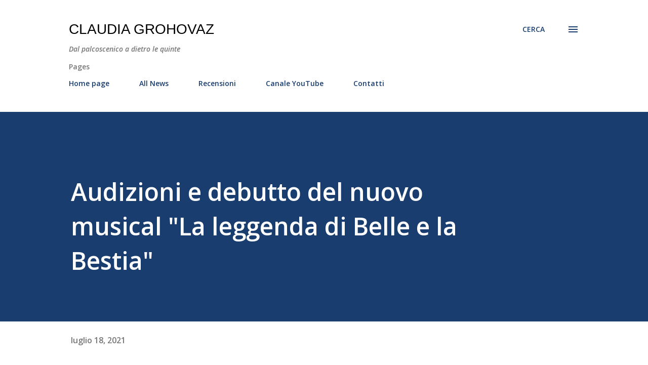

--- FILE ---
content_type: text/html; charset=UTF-8
request_url: http://www.claudiagrohovaz.com/2021/07/audizioni-e-debutto-del-nuovo-musical.html
body_size: 74647
content:
<!DOCTYPE html>
<html dir='ltr' lang='it'>
<head>
<meta content='width=device-width, initial-scale=1' name='viewport'/>
<title>Audizioni e debutto del nuovo musical &quot;La leggenda di Belle e la Bestia&quot;</title>
<meta content='text/html; charset=UTF-8' http-equiv='Content-Type'/>
<!-- Chrome, Firefox OS and Opera -->
<meta content='#ffffff' name='theme-color'/>
<!-- Windows Phone -->
<meta content='#ffffff' name='msapplication-navbutton-color'/>
<meta content='blogger' name='generator'/>
<link href='http://www.claudiagrohovaz.com/favicon.ico' rel='icon' type='image/x-icon'/>
<link href='http://www.claudiagrohovaz.com/2021/07/audizioni-e-debutto-del-nuovo-musical.html' rel='canonical'/>
<link rel="alternate" type="application/atom+xml" title="Claudia Grohovaz - Atom" href="http://www.claudiagrohovaz.com/feeds/posts/default" />
<link rel="alternate" type="application/rss+xml" title="Claudia Grohovaz - RSS" href="http://www.claudiagrohovaz.com/feeds/posts/default?alt=rss" />
<link rel="service.post" type="application/atom+xml" title="Claudia Grohovaz - Atom" href="https://www.blogger.com/feeds/2814282774913165850/posts/default" />

<link rel="alternate" type="application/atom+xml" title="Claudia Grohovaz - Atom" href="http://www.claudiagrohovaz.com/feeds/8761985182013497822/comments/default" />
<!--Can't find substitution for tag [blog.ieCssRetrofitLinks]-->
<link href='https://blogger.googleusercontent.com/img/b/R29vZ2xl/AVvXsEhNNOZ5emdDwYJJETCAQfO1dan4GcZYdLybxc71-_S-Q_cjosgTcOMk9Qmcc_W0-owU3ul7joioIWd44tbjYNF3lTJ0qI2S3zFOLqaimyRSyMULAxndxjuKcWBcfxTbzVIZoeocEG7j9jY/w448-h200/Cattura.JPG' rel='image_src'/>
<meta content='http://www.claudiagrohovaz.com/2021/07/audizioni-e-debutto-del-nuovo-musical.html' property='og:url'/>
<meta content='Audizioni e debutto del nuovo musical &quot;La leggenda di Belle e la Bestia&quot;' property='og:title'/>
<meta content='Dal palcoscenico a dietro le quinte: teatro, personaggi, eventi, spettacoli, interviste, comunicati stampa, musical, commedia musicale, prosa, cabaret' property='og:description'/>
<meta content='https://blogger.googleusercontent.com/img/b/R29vZ2xl/AVvXsEhNNOZ5emdDwYJJETCAQfO1dan4GcZYdLybxc71-_S-Q_cjosgTcOMk9Qmcc_W0-owU3ul7joioIWd44tbjYNF3lTJ0qI2S3zFOLqaimyRSyMULAxndxjuKcWBcfxTbzVIZoeocEG7j9jY/w1200-h630-p-k-no-nu/Cattura.JPG' property='og:image'/>
<style type='text/css'>@font-face{font-family:'Lora';font-style:normal;font-weight:400;font-display:swap;src:url(//fonts.gstatic.com/s/lora/v37/0QI6MX1D_JOuGQbT0gvTJPa787weuxJMkq18ndeYxZ2JTg.woff2)format('woff2');unicode-range:U+0460-052F,U+1C80-1C8A,U+20B4,U+2DE0-2DFF,U+A640-A69F,U+FE2E-FE2F;}@font-face{font-family:'Lora';font-style:normal;font-weight:400;font-display:swap;src:url(//fonts.gstatic.com/s/lora/v37/0QI6MX1D_JOuGQbT0gvTJPa787weuxJFkq18ndeYxZ2JTg.woff2)format('woff2');unicode-range:U+0301,U+0400-045F,U+0490-0491,U+04B0-04B1,U+2116;}@font-face{font-family:'Lora';font-style:normal;font-weight:400;font-display:swap;src:url(//fonts.gstatic.com/s/lora/v37/0QI6MX1D_JOuGQbT0gvTJPa787weuxI9kq18ndeYxZ2JTg.woff2)format('woff2');unicode-range:U+0302-0303,U+0305,U+0307-0308,U+0310,U+0312,U+0315,U+031A,U+0326-0327,U+032C,U+032F-0330,U+0332-0333,U+0338,U+033A,U+0346,U+034D,U+0391-03A1,U+03A3-03A9,U+03B1-03C9,U+03D1,U+03D5-03D6,U+03F0-03F1,U+03F4-03F5,U+2016-2017,U+2034-2038,U+203C,U+2040,U+2043,U+2047,U+2050,U+2057,U+205F,U+2070-2071,U+2074-208E,U+2090-209C,U+20D0-20DC,U+20E1,U+20E5-20EF,U+2100-2112,U+2114-2115,U+2117-2121,U+2123-214F,U+2190,U+2192,U+2194-21AE,U+21B0-21E5,U+21F1-21F2,U+21F4-2211,U+2213-2214,U+2216-22FF,U+2308-230B,U+2310,U+2319,U+231C-2321,U+2336-237A,U+237C,U+2395,U+239B-23B7,U+23D0,U+23DC-23E1,U+2474-2475,U+25AF,U+25B3,U+25B7,U+25BD,U+25C1,U+25CA,U+25CC,U+25FB,U+266D-266F,U+27C0-27FF,U+2900-2AFF,U+2B0E-2B11,U+2B30-2B4C,U+2BFE,U+3030,U+FF5B,U+FF5D,U+1D400-1D7FF,U+1EE00-1EEFF;}@font-face{font-family:'Lora';font-style:normal;font-weight:400;font-display:swap;src:url(//fonts.gstatic.com/s/lora/v37/0QI6MX1D_JOuGQbT0gvTJPa787weuxIvkq18ndeYxZ2JTg.woff2)format('woff2');unicode-range:U+0001-000C,U+000E-001F,U+007F-009F,U+20DD-20E0,U+20E2-20E4,U+2150-218F,U+2190,U+2192,U+2194-2199,U+21AF,U+21E6-21F0,U+21F3,U+2218-2219,U+2299,U+22C4-22C6,U+2300-243F,U+2440-244A,U+2460-24FF,U+25A0-27BF,U+2800-28FF,U+2921-2922,U+2981,U+29BF,U+29EB,U+2B00-2BFF,U+4DC0-4DFF,U+FFF9-FFFB,U+10140-1018E,U+10190-1019C,U+101A0,U+101D0-101FD,U+102E0-102FB,U+10E60-10E7E,U+1D2C0-1D2D3,U+1D2E0-1D37F,U+1F000-1F0FF,U+1F100-1F1AD,U+1F1E6-1F1FF,U+1F30D-1F30F,U+1F315,U+1F31C,U+1F31E,U+1F320-1F32C,U+1F336,U+1F378,U+1F37D,U+1F382,U+1F393-1F39F,U+1F3A7-1F3A8,U+1F3AC-1F3AF,U+1F3C2,U+1F3C4-1F3C6,U+1F3CA-1F3CE,U+1F3D4-1F3E0,U+1F3ED,U+1F3F1-1F3F3,U+1F3F5-1F3F7,U+1F408,U+1F415,U+1F41F,U+1F426,U+1F43F,U+1F441-1F442,U+1F444,U+1F446-1F449,U+1F44C-1F44E,U+1F453,U+1F46A,U+1F47D,U+1F4A3,U+1F4B0,U+1F4B3,U+1F4B9,U+1F4BB,U+1F4BF,U+1F4C8-1F4CB,U+1F4D6,U+1F4DA,U+1F4DF,U+1F4E3-1F4E6,U+1F4EA-1F4ED,U+1F4F7,U+1F4F9-1F4FB,U+1F4FD-1F4FE,U+1F503,U+1F507-1F50B,U+1F50D,U+1F512-1F513,U+1F53E-1F54A,U+1F54F-1F5FA,U+1F610,U+1F650-1F67F,U+1F687,U+1F68D,U+1F691,U+1F694,U+1F698,U+1F6AD,U+1F6B2,U+1F6B9-1F6BA,U+1F6BC,U+1F6C6-1F6CF,U+1F6D3-1F6D7,U+1F6E0-1F6EA,U+1F6F0-1F6F3,U+1F6F7-1F6FC,U+1F700-1F7FF,U+1F800-1F80B,U+1F810-1F847,U+1F850-1F859,U+1F860-1F887,U+1F890-1F8AD,U+1F8B0-1F8BB,U+1F8C0-1F8C1,U+1F900-1F90B,U+1F93B,U+1F946,U+1F984,U+1F996,U+1F9E9,U+1FA00-1FA6F,U+1FA70-1FA7C,U+1FA80-1FA89,U+1FA8F-1FAC6,U+1FACE-1FADC,U+1FADF-1FAE9,U+1FAF0-1FAF8,U+1FB00-1FBFF;}@font-face{font-family:'Lora';font-style:normal;font-weight:400;font-display:swap;src:url(//fonts.gstatic.com/s/lora/v37/0QI6MX1D_JOuGQbT0gvTJPa787weuxJOkq18ndeYxZ2JTg.woff2)format('woff2');unicode-range:U+0102-0103,U+0110-0111,U+0128-0129,U+0168-0169,U+01A0-01A1,U+01AF-01B0,U+0300-0301,U+0303-0304,U+0308-0309,U+0323,U+0329,U+1EA0-1EF9,U+20AB;}@font-face{font-family:'Lora';font-style:normal;font-weight:400;font-display:swap;src:url(//fonts.gstatic.com/s/lora/v37/0QI6MX1D_JOuGQbT0gvTJPa787weuxJPkq18ndeYxZ2JTg.woff2)format('woff2');unicode-range:U+0100-02BA,U+02BD-02C5,U+02C7-02CC,U+02CE-02D7,U+02DD-02FF,U+0304,U+0308,U+0329,U+1D00-1DBF,U+1E00-1E9F,U+1EF2-1EFF,U+2020,U+20A0-20AB,U+20AD-20C0,U+2113,U+2C60-2C7F,U+A720-A7FF;}@font-face{font-family:'Lora';font-style:normal;font-weight:400;font-display:swap;src:url(//fonts.gstatic.com/s/lora/v37/0QI6MX1D_JOuGQbT0gvTJPa787weuxJBkq18ndeYxZ0.woff2)format('woff2');unicode-range:U+0000-00FF,U+0131,U+0152-0153,U+02BB-02BC,U+02C6,U+02DA,U+02DC,U+0304,U+0308,U+0329,U+2000-206F,U+20AC,U+2122,U+2191,U+2193,U+2212,U+2215,U+FEFF,U+FFFD;}@font-face{font-family:'Open Sans';font-style:italic;font-weight:600;font-stretch:100%;font-display:swap;src:url(//fonts.gstatic.com/s/opensans/v44/memQYaGs126MiZpBA-UFUIcVXSCEkx2cmqvXlWq8tWZ0Pw86hd0RkxhjWV0ewIMUdjFXmSU_.woff2)format('woff2');unicode-range:U+0460-052F,U+1C80-1C8A,U+20B4,U+2DE0-2DFF,U+A640-A69F,U+FE2E-FE2F;}@font-face{font-family:'Open Sans';font-style:italic;font-weight:600;font-stretch:100%;font-display:swap;src:url(//fonts.gstatic.com/s/opensans/v44/memQYaGs126MiZpBA-UFUIcVXSCEkx2cmqvXlWq8tWZ0Pw86hd0RkxhjWVQewIMUdjFXmSU_.woff2)format('woff2');unicode-range:U+0301,U+0400-045F,U+0490-0491,U+04B0-04B1,U+2116;}@font-face{font-family:'Open Sans';font-style:italic;font-weight:600;font-stretch:100%;font-display:swap;src:url(//fonts.gstatic.com/s/opensans/v44/memQYaGs126MiZpBA-UFUIcVXSCEkx2cmqvXlWq8tWZ0Pw86hd0RkxhjWVwewIMUdjFXmSU_.woff2)format('woff2');unicode-range:U+1F00-1FFF;}@font-face{font-family:'Open Sans';font-style:italic;font-weight:600;font-stretch:100%;font-display:swap;src:url(//fonts.gstatic.com/s/opensans/v44/memQYaGs126MiZpBA-UFUIcVXSCEkx2cmqvXlWq8tWZ0Pw86hd0RkxhjWVMewIMUdjFXmSU_.woff2)format('woff2');unicode-range:U+0370-0377,U+037A-037F,U+0384-038A,U+038C,U+038E-03A1,U+03A3-03FF;}@font-face{font-family:'Open Sans';font-style:italic;font-weight:600;font-stretch:100%;font-display:swap;src:url(//fonts.gstatic.com/s/opensans/v44/memQYaGs126MiZpBA-UFUIcVXSCEkx2cmqvXlWq8tWZ0Pw86hd0RkxhjWVIewIMUdjFXmSU_.woff2)format('woff2');unicode-range:U+0307-0308,U+0590-05FF,U+200C-2010,U+20AA,U+25CC,U+FB1D-FB4F;}@font-face{font-family:'Open Sans';font-style:italic;font-weight:600;font-stretch:100%;font-display:swap;src:url(//fonts.gstatic.com/s/opensans/v44/memQYaGs126MiZpBA-UFUIcVXSCEkx2cmqvXlWq8tWZ0Pw86hd0RkxhjWSwewIMUdjFXmSU_.woff2)format('woff2');unicode-range:U+0302-0303,U+0305,U+0307-0308,U+0310,U+0312,U+0315,U+031A,U+0326-0327,U+032C,U+032F-0330,U+0332-0333,U+0338,U+033A,U+0346,U+034D,U+0391-03A1,U+03A3-03A9,U+03B1-03C9,U+03D1,U+03D5-03D6,U+03F0-03F1,U+03F4-03F5,U+2016-2017,U+2034-2038,U+203C,U+2040,U+2043,U+2047,U+2050,U+2057,U+205F,U+2070-2071,U+2074-208E,U+2090-209C,U+20D0-20DC,U+20E1,U+20E5-20EF,U+2100-2112,U+2114-2115,U+2117-2121,U+2123-214F,U+2190,U+2192,U+2194-21AE,U+21B0-21E5,U+21F1-21F2,U+21F4-2211,U+2213-2214,U+2216-22FF,U+2308-230B,U+2310,U+2319,U+231C-2321,U+2336-237A,U+237C,U+2395,U+239B-23B7,U+23D0,U+23DC-23E1,U+2474-2475,U+25AF,U+25B3,U+25B7,U+25BD,U+25C1,U+25CA,U+25CC,U+25FB,U+266D-266F,U+27C0-27FF,U+2900-2AFF,U+2B0E-2B11,U+2B30-2B4C,U+2BFE,U+3030,U+FF5B,U+FF5D,U+1D400-1D7FF,U+1EE00-1EEFF;}@font-face{font-family:'Open Sans';font-style:italic;font-weight:600;font-stretch:100%;font-display:swap;src:url(//fonts.gstatic.com/s/opensans/v44/memQYaGs126MiZpBA-UFUIcVXSCEkx2cmqvXlWq8tWZ0Pw86hd0RkxhjWT4ewIMUdjFXmSU_.woff2)format('woff2');unicode-range:U+0001-000C,U+000E-001F,U+007F-009F,U+20DD-20E0,U+20E2-20E4,U+2150-218F,U+2190,U+2192,U+2194-2199,U+21AF,U+21E6-21F0,U+21F3,U+2218-2219,U+2299,U+22C4-22C6,U+2300-243F,U+2440-244A,U+2460-24FF,U+25A0-27BF,U+2800-28FF,U+2921-2922,U+2981,U+29BF,U+29EB,U+2B00-2BFF,U+4DC0-4DFF,U+FFF9-FFFB,U+10140-1018E,U+10190-1019C,U+101A0,U+101D0-101FD,U+102E0-102FB,U+10E60-10E7E,U+1D2C0-1D2D3,U+1D2E0-1D37F,U+1F000-1F0FF,U+1F100-1F1AD,U+1F1E6-1F1FF,U+1F30D-1F30F,U+1F315,U+1F31C,U+1F31E,U+1F320-1F32C,U+1F336,U+1F378,U+1F37D,U+1F382,U+1F393-1F39F,U+1F3A7-1F3A8,U+1F3AC-1F3AF,U+1F3C2,U+1F3C4-1F3C6,U+1F3CA-1F3CE,U+1F3D4-1F3E0,U+1F3ED,U+1F3F1-1F3F3,U+1F3F5-1F3F7,U+1F408,U+1F415,U+1F41F,U+1F426,U+1F43F,U+1F441-1F442,U+1F444,U+1F446-1F449,U+1F44C-1F44E,U+1F453,U+1F46A,U+1F47D,U+1F4A3,U+1F4B0,U+1F4B3,U+1F4B9,U+1F4BB,U+1F4BF,U+1F4C8-1F4CB,U+1F4D6,U+1F4DA,U+1F4DF,U+1F4E3-1F4E6,U+1F4EA-1F4ED,U+1F4F7,U+1F4F9-1F4FB,U+1F4FD-1F4FE,U+1F503,U+1F507-1F50B,U+1F50D,U+1F512-1F513,U+1F53E-1F54A,U+1F54F-1F5FA,U+1F610,U+1F650-1F67F,U+1F687,U+1F68D,U+1F691,U+1F694,U+1F698,U+1F6AD,U+1F6B2,U+1F6B9-1F6BA,U+1F6BC,U+1F6C6-1F6CF,U+1F6D3-1F6D7,U+1F6E0-1F6EA,U+1F6F0-1F6F3,U+1F6F7-1F6FC,U+1F700-1F7FF,U+1F800-1F80B,U+1F810-1F847,U+1F850-1F859,U+1F860-1F887,U+1F890-1F8AD,U+1F8B0-1F8BB,U+1F8C0-1F8C1,U+1F900-1F90B,U+1F93B,U+1F946,U+1F984,U+1F996,U+1F9E9,U+1FA00-1FA6F,U+1FA70-1FA7C,U+1FA80-1FA89,U+1FA8F-1FAC6,U+1FACE-1FADC,U+1FADF-1FAE9,U+1FAF0-1FAF8,U+1FB00-1FBFF;}@font-face{font-family:'Open Sans';font-style:italic;font-weight:600;font-stretch:100%;font-display:swap;src:url(//fonts.gstatic.com/s/opensans/v44/memQYaGs126MiZpBA-UFUIcVXSCEkx2cmqvXlWq8tWZ0Pw86hd0RkxhjWV8ewIMUdjFXmSU_.woff2)format('woff2');unicode-range:U+0102-0103,U+0110-0111,U+0128-0129,U+0168-0169,U+01A0-01A1,U+01AF-01B0,U+0300-0301,U+0303-0304,U+0308-0309,U+0323,U+0329,U+1EA0-1EF9,U+20AB;}@font-face{font-family:'Open Sans';font-style:italic;font-weight:600;font-stretch:100%;font-display:swap;src:url(//fonts.gstatic.com/s/opensans/v44/memQYaGs126MiZpBA-UFUIcVXSCEkx2cmqvXlWq8tWZ0Pw86hd0RkxhjWV4ewIMUdjFXmSU_.woff2)format('woff2');unicode-range:U+0100-02BA,U+02BD-02C5,U+02C7-02CC,U+02CE-02D7,U+02DD-02FF,U+0304,U+0308,U+0329,U+1D00-1DBF,U+1E00-1E9F,U+1EF2-1EFF,U+2020,U+20A0-20AB,U+20AD-20C0,U+2113,U+2C60-2C7F,U+A720-A7FF;}@font-face{font-family:'Open Sans';font-style:italic;font-weight:600;font-stretch:100%;font-display:swap;src:url(//fonts.gstatic.com/s/opensans/v44/memQYaGs126MiZpBA-UFUIcVXSCEkx2cmqvXlWq8tWZ0Pw86hd0RkxhjWVAewIMUdjFXmQ.woff2)format('woff2');unicode-range:U+0000-00FF,U+0131,U+0152-0153,U+02BB-02BC,U+02C6,U+02DA,U+02DC,U+0304,U+0308,U+0329,U+2000-206F,U+20AC,U+2122,U+2191,U+2193,U+2212,U+2215,U+FEFF,U+FFFD;}@font-face{font-family:'Open Sans';font-style:normal;font-weight:400;font-stretch:100%;font-display:swap;src:url(//fonts.gstatic.com/s/opensans/v44/memvYaGs126MiZpBA-UvWbX2vVnXBbObj2OVTSKmu0SC55K5gw.woff2)format('woff2');unicode-range:U+0460-052F,U+1C80-1C8A,U+20B4,U+2DE0-2DFF,U+A640-A69F,U+FE2E-FE2F;}@font-face{font-family:'Open Sans';font-style:normal;font-weight:400;font-stretch:100%;font-display:swap;src:url(//fonts.gstatic.com/s/opensans/v44/memvYaGs126MiZpBA-UvWbX2vVnXBbObj2OVTSumu0SC55K5gw.woff2)format('woff2');unicode-range:U+0301,U+0400-045F,U+0490-0491,U+04B0-04B1,U+2116;}@font-face{font-family:'Open Sans';font-style:normal;font-weight:400;font-stretch:100%;font-display:swap;src:url(//fonts.gstatic.com/s/opensans/v44/memvYaGs126MiZpBA-UvWbX2vVnXBbObj2OVTSOmu0SC55K5gw.woff2)format('woff2');unicode-range:U+1F00-1FFF;}@font-face{font-family:'Open Sans';font-style:normal;font-weight:400;font-stretch:100%;font-display:swap;src:url(//fonts.gstatic.com/s/opensans/v44/memvYaGs126MiZpBA-UvWbX2vVnXBbObj2OVTSymu0SC55K5gw.woff2)format('woff2');unicode-range:U+0370-0377,U+037A-037F,U+0384-038A,U+038C,U+038E-03A1,U+03A3-03FF;}@font-face{font-family:'Open Sans';font-style:normal;font-weight:400;font-stretch:100%;font-display:swap;src:url(//fonts.gstatic.com/s/opensans/v44/memvYaGs126MiZpBA-UvWbX2vVnXBbObj2OVTS2mu0SC55K5gw.woff2)format('woff2');unicode-range:U+0307-0308,U+0590-05FF,U+200C-2010,U+20AA,U+25CC,U+FB1D-FB4F;}@font-face{font-family:'Open Sans';font-style:normal;font-weight:400;font-stretch:100%;font-display:swap;src:url(//fonts.gstatic.com/s/opensans/v44/memvYaGs126MiZpBA-UvWbX2vVnXBbObj2OVTVOmu0SC55K5gw.woff2)format('woff2');unicode-range:U+0302-0303,U+0305,U+0307-0308,U+0310,U+0312,U+0315,U+031A,U+0326-0327,U+032C,U+032F-0330,U+0332-0333,U+0338,U+033A,U+0346,U+034D,U+0391-03A1,U+03A3-03A9,U+03B1-03C9,U+03D1,U+03D5-03D6,U+03F0-03F1,U+03F4-03F5,U+2016-2017,U+2034-2038,U+203C,U+2040,U+2043,U+2047,U+2050,U+2057,U+205F,U+2070-2071,U+2074-208E,U+2090-209C,U+20D0-20DC,U+20E1,U+20E5-20EF,U+2100-2112,U+2114-2115,U+2117-2121,U+2123-214F,U+2190,U+2192,U+2194-21AE,U+21B0-21E5,U+21F1-21F2,U+21F4-2211,U+2213-2214,U+2216-22FF,U+2308-230B,U+2310,U+2319,U+231C-2321,U+2336-237A,U+237C,U+2395,U+239B-23B7,U+23D0,U+23DC-23E1,U+2474-2475,U+25AF,U+25B3,U+25B7,U+25BD,U+25C1,U+25CA,U+25CC,U+25FB,U+266D-266F,U+27C0-27FF,U+2900-2AFF,U+2B0E-2B11,U+2B30-2B4C,U+2BFE,U+3030,U+FF5B,U+FF5D,U+1D400-1D7FF,U+1EE00-1EEFF;}@font-face{font-family:'Open Sans';font-style:normal;font-weight:400;font-stretch:100%;font-display:swap;src:url(//fonts.gstatic.com/s/opensans/v44/memvYaGs126MiZpBA-UvWbX2vVnXBbObj2OVTUGmu0SC55K5gw.woff2)format('woff2');unicode-range:U+0001-000C,U+000E-001F,U+007F-009F,U+20DD-20E0,U+20E2-20E4,U+2150-218F,U+2190,U+2192,U+2194-2199,U+21AF,U+21E6-21F0,U+21F3,U+2218-2219,U+2299,U+22C4-22C6,U+2300-243F,U+2440-244A,U+2460-24FF,U+25A0-27BF,U+2800-28FF,U+2921-2922,U+2981,U+29BF,U+29EB,U+2B00-2BFF,U+4DC0-4DFF,U+FFF9-FFFB,U+10140-1018E,U+10190-1019C,U+101A0,U+101D0-101FD,U+102E0-102FB,U+10E60-10E7E,U+1D2C0-1D2D3,U+1D2E0-1D37F,U+1F000-1F0FF,U+1F100-1F1AD,U+1F1E6-1F1FF,U+1F30D-1F30F,U+1F315,U+1F31C,U+1F31E,U+1F320-1F32C,U+1F336,U+1F378,U+1F37D,U+1F382,U+1F393-1F39F,U+1F3A7-1F3A8,U+1F3AC-1F3AF,U+1F3C2,U+1F3C4-1F3C6,U+1F3CA-1F3CE,U+1F3D4-1F3E0,U+1F3ED,U+1F3F1-1F3F3,U+1F3F5-1F3F7,U+1F408,U+1F415,U+1F41F,U+1F426,U+1F43F,U+1F441-1F442,U+1F444,U+1F446-1F449,U+1F44C-1F44E,U+1F453,U+1F46A,U+1F47D,U+1F4A3,U+1F4B0,U+1F4B3,U+1F4B9,U+1F4BB,U+1F4BF,U+1F4C8-1F4CB,U+1F4D6,U+1F4DA,U+1F4DF,U+1F4E3-1F4E6,U+1F4EA-1F4ED,U+1F4F7,U+1F4F9-1F4FB,U+1F4FD-1F4FE,U+1F503,U+1F507-1F50B,U+1F50D,U+1F512-1F513,U+1F53E-1F54A,U+1F54F-1F5FA,U+1F610,U+1F650-1F67F,U+1F687,U+1F68D,U+1F691,U+1F694,U+1F698,U+1F6AD,U+1F6B2,U+1F6B9-1F6BA,U+1F6BC,U+1F6C6-1F6CF,U+1F6D3-1F6D7,U+1F6E0-1F6EA,U+1F6F0-1F6F3,U+1F6F7-1F6FC,U+1F700-1F7FF,U+1F800-1F80B,U+1F810-1F847,U+1F850-1F859,U+1F860-1F887,U+1F890-1F8AD,U+1F8B0-1F8BB,U+1F8C0-1F8C1,U+1F900-1F90B,U+1F93B,U+1F946,U+1F984,U+1F996,U+1F9E9,U+1FA00-1FA6F,U+1FA70-1FA7C,U+1FA80-1FA89,U+1FA8F-1FAC6,U+1FACE-1FADC,U+1FADF-1FAE9,U+1FAF0-1FAF8,U+1FB00-1FBFF;}@font-face{font-family:'Open Sans';font-style:normal;font-weight:400;font-stretch:100%;font-display:swap;src:url(//fonts.gstatic.com/s/opensans/v44/memvYaGs126MiZpBA-UvWbX2vVnXBbObj2OVTSCmu0SC55K5gw.woff2)format('woff2');unicode-range:U+0102-0103,U+0110-0111,U+0128-0129,U+0168-0169,U+01A0-01A1,U+01AF-01B0,U+0300-0301,U+0303-0304,U+0308-0309,U+0323,U+0329,U+1EA0-1EF9,U+20AB;}@font-face{font-family:'Open Sans';font-style:normal;font-weight:400;font-stretch:100%;font-display:swap;src:url(//fonts.gstatic.com/s/opensans/v44/memvYaGs126MiZpBA-UvWbX2vVnXBbObj2OVTSGmu0SC55K5gw.woff2)format('woff2');unicode-range:U+0100-02BA,U+02BD-02C5,U+02C7-02CC,U+02CE-02D7,U+02DD-02FF,U+0304,U+0308,U+0329,U+1D00-1DBF,U+1E00-1E9F,U+1EF2-1EFF,U+2020,U+20A0-20AB,U+20AD-20C0,U+2113,U+2C60-2C7F,U+A720-A7FF;}@font-face{font-family:'Open Sans';font-style:normal;font-weight:400;font-stretch:100%;font-display:swap;src:url(//fonts.gstatic.com/s/opensans/v44/memvYaGs126MiZpBA-UvWbX2vVnXBbObj2OVTS-mu0SC55I.woff2)format('woff2');unicode-range:U+0000-00FF,U+0131,U+0152-0153,U+02BB-02BC,U+02C6,U+02DA,U+02DC,U+0304,U+0308,U+0329,U+2000-206F,U+20AC,U+2122,U+2191,U+2193,U+2212,U+2215,U+FEFF,U+FFFD;}@font-face{font-family:'Open Sans';font-style:normal;font-weight:600;font-stretch:100%;font-display:swap;src:url(//fonts.gstatic.com/s/opensans/v44/memvYaGs126MiZpBA-UvWbX2vVnXBbObj2OVTSKmu0SC55K5gw.woff2)format('woff2');unicode-range:U+0460-052F,U+1C80-1C8A,U+20B4,U+2DE0-2DFF,U+A640-A69F,U+FE2E-FE2F;}@font-face{font-family:'Open Sans';font-style:normal;font-weight:600;font-stretch:100%;font-display:swap;src:url(//fonts.gstatic.com/s/opensans/v44/memvYaGs126MiZpBA-UvWbX2vVnXBbObj2OVTSumu0SC55K5gw.woff2)format('woff2');unicode-range:U+0301,U+0400-045F,U+0490-0491,U+04B0-04B1,U+2116;}@font-face{font-family:'Open Sans';font-style:normal;font-weight:600;font-stretch:100%;font-display:swap;src:url(//fonts.gstatic.com/s/opensans/v44/memvYaGs126MiZpBA-UvWbX2vVnXBbObj2OVTSOmu0SC55K5gw.woff2)format('woff2');unicode-range:U+1F00-1FFF;}@font-face{font-family:'Open Sans';font-style:normal;font-weight:600;font-stretch:100%;font-display:swap;src:url(//fonts.gstatic.com/s/opensans/v44/memvYaGs126MiZpBA-UvWbX2vVnXBbObj2OVTSymu0SC55K5gw.woff2)format('woff2');unicode-range:U+0370-0377,U+037A-037F,U+0384-038A,U+038C,U+038E-03A1,U+03A3-03FF;}@font-face{font-family:'Open Sans';font-style:normal;font-weight:600;font-stretch:100%;font-display:swap;src:url(//fonts.gstatic.com/s/opensans/v44/memvYaGs126MiZpBA-UvWbX2vVnXBbObj2OVTS2mu0SC55K5gw.woff2)format('woff2');unicode-range:U+0307-0308,U+0590-05FF,U+200C-2010,U+20AA,U+25CC,U+FB1D-FB4F;}@font-face{font-family:'Open Sans';font-style:normal;font-weight:600;font-stretch:100%;font-display:swap;src:url(//fonts.gstatic.com/s/opensans/v44/memvYaGs126MiZpBA-UvWbX2vVnXBbObj2OVTVOmu0SC55K5gw.woff2)format('woff2');unicode-range:U+0302-0303,U+0305,U+0307-0308,U+0310,U+0312,U+0315,U+031A,U+0326-0327,U+032C,U+032F-0330,U+0332-0333,U+0338,U+033A,U+0346,U+034D,U+0391-03A1,U+03A3-03A9,U+03B1-03C9,U+03D1,U+03D5-03D6,U+03F0-03F1,U+03F4-03F5,U+2016-2017,U+2034-2038,U+203C,U+2040,U+2043,U+2047,U+2050,U+2057,U+205F,U+2070-2071,U+2074-208E,U+2090-209C,U+20D0-20DC,U+20E1,U+20E5-20EF,U+2100-2112,U+2114-2115,U+2117-2121,U+2123-214F,U+2190,U+2192,U+2194-21AE,U+21B0-21E5,U+21F1-21F2,U+21F4-2211,U+2213-2214,U+2216-22FF,U+2308-230B,U+2310,U+2319,U+231C-2321,U+2336-237A,U+237C,U+2395,U+239B-23B7,U+23D0,U+23DC-23E1,U+2474-2475,U+25AF,U+25B3,U+25B7,U+25BD,U+25C1,U+25CA,U+25CC,U+25FB,U+266D-266F,U+27C0-27FF,U+2900-2AFF,U+2B0E-2B11,U+2B30-2B4C,U+2BFE,U+3030,U+FF5B,U+FF5D,U+1D400-1D7FF,U+1EE00-1EEFF;}@font-face{font-family:'Open Sans';font-style:normal;font-weight:600;font-stretch:100%;font-display:swap;src:url(//fonts.gstatic.com/s/opensans/v44/memvYaGs126MiZpBA-UvWbX2vVnXBbObj2OVTUGmu0SC55K5gw.woff2)format('woff2');unicode-range:U+0001-000C,U+000E-001F,U+007F-009F,U+20DD-20E0,U+20E2-20E4,U+2150-218F,U+2190,U+2192,U+2194-2199,U+21AF,U+21E6-21F0,U+21F3,U+2218-2219,U+2299,U+22C4-22C6,U+2300-243F,U+2440-244A,U+2460-24FF,U+25A0-27BF,U+2800-28FF,U+2921-2922,U+2981,U+29BF,U+29EB,U+2B00-2BFF,U+4DC0-4DFF,U+FFF9-FFFB,U+10140-1018E,U+10190-1019C,U+101A0,U+101D0-101FD,U+102E0-102FB,U+10E60-10E7E,U+1D2C0-1D2D3,U+1D2E0-1D37F,U+1F000-1F0FF,U+1F100-1F1AD,U+1F1E6-1F1FF,U+1F30D-1F30F,U+1F315,U+1F31C,U+1F31E,U+1F320-1F32C,U+1F336,U+1F378,U+1F37D,U+1F382,U+1F393-1F39F,U+1F3A7-1F3A8,U+1F3AC-1F3AF,U+1F3C2,U+1F3C4-1F3C6,U+1F3CA-1F3CE,U+1F3D4-1F3E0,U+1F3ED,U+1F3F1-1F3F3,U+1F3F5-1F3F7,U+1F408,U+1F415,U+1F41F,U+1F426,U+1F43F,U+1F441-1F442,U+1F444,U+1F446-1F449,U+1F44C-1F44E,U+1F453,U+1F46A,U+1F47D,U+1F4A3,U+1F4B0,U+1F4B3,U+1F4B9,U+1F4BB,U+1F4BF,U+1F4C8-1F4CB,U+1F4D6,U+1F4DA,U+1F4DF,U+1F4E3-1F4E6,U+1F4EA-1F4ED,U+1F4F7,U+1F4F9-1F4FB,U+1F4FD-1F4FE,U+1F503,U+1F507-1F50B,U+1F50D,U+1F512-1F513,U+1F53E-1F54A,U+1F54F-1F5FA,U+1F610,U+1F650-1F67F,U+1F687,U+1F68D,U+1F691,U+1F694,U+1F698,U+1F6AD,U+1F6B2,U+1F6B9-1F6BA,U+1F6BC,U+1F6C6-1F6CF,U+1F6D3-1F6D7,U+1F6E0-1F6EA,U+1F6F0-1F6F3,U+1F6F7-1F6FC,U+1F700-1F7FF,U+1F800-1F80B,U+1F810-1F847,U+1F850-1F859,U+1F860-1F887,U+1F890-1F8AD,U+1F8B0-1F8BB,U+1F8C0-1F8C1,U+1F900-1F90B,U+1F93B,U+1F946,U+1F984,U+1F996,U+1F9E9,U+1FA00-1FA6F,U+1FA70-1FA7C,U+1FA80-1FA89,U+1FA8F-1FAC6,U+1FACE-1FADC,U+1FADF-1FAE9,U+1FAF0-1FAF8,U+1FB00-1FBFF;}@font-face{font-family:'Open Sans';font-style:normal;font-weight:600;font-stretch:100%;font-display:swap;src:url(//fonts.gstatic.com/s/opensans/v44/memvYaGs126MiZpBA-UvWbX2vVnXBbObj2OVTSCmu0SC55K5gw.woff2)format('woff2');unicode-range:U+0102-0103,U+0110-0111,U+0128-0129,U+0168-0169,U+01A0-01A1,U+01AF-01B0,U+0300-0301,U+0303-0304,U+0308-0309,U+0323,U+0329,U+1EA0-1EF9,U+20AB;}@font-face{font-family:'Open Sans';font-style:normal;font-weight:600;font-stretch:100%;font-display:swap;src:url(//fonts.gstatic.com/s/opensans/v44/memvYaGs126MiZpBA-UvWbX2vVnXBbObj2OVTSGmu0SC55K5gw.woff2)format('woff2');unicode-range:U+0100-02BA,U+02BD-02C5,U+02C7-02CC,U+02CE-02D7,U+02DD-02FF,U+0304,U+0308,U+0329,U+1D00-1DBF,U+1E00-1E9F,U+1EF2-1EFF,U+2020,U+20A0-20AB,U+20AD-20C0,U+2113,U+2C60-2C7F,U+A720-A7FF;}@font-face{font-family:'Open Sans';font-style:normal;font-weight:600;font-stretch:100%;font-display:swap;src:url(//fonts.gstatic.com/s/opensans/v44/memvYaGs126MiZpBA-UvWbX2vVnXBbObj2OVTS-mu0SC55I.woff2)format('woff2');unicode-range:U+0000-00FF,U+0131,U+0152-0153,U+02BB-02BC,U+02C6,U+02DA,U+02DC,U+0304,U+0308,U+0329,U+2000-206F,U+20AC,U+2122,U+2191,U+2193,U+2212,U+2215,U+FEFF,U+FFFD;}@font-face{font-family:'Open Sans';font-style:normal;font-weight:700;font-stretch:100%;font-display:swap;src:url(//fonts.gstatic.com/s/opensans/v44/memvYaGs126MiZpBA-UvWbX2vVnXBbObj2OVTSKmu0SC55K5gw.woff2)format('woff2');unicode-range:U+0460-052F,U+1C80-1C8A,U+20B4,U+2DE0-2DFF,U+A640-A69F,U+FE2E-FE2F;}@font-face{font-family:'Open Sans';font-style:normal;font-weight:700;font-stretch:100%;font-display:swap;src:url(//fonts.gstatic.com/s/opensans/v44/memvYaGs126MiZpBA-UvWbX2vVnXBbObj2OVTSumu0SC55K5gw.woff2)format('woff2');unicode-range:U+0301,U+0400-045F,U+0490-0491,U+04B0-04B1,U+2116;}@font-face{font-family:'Open Sans';font-style:normal;font-weight:700;font-stretch:100%;font-display:swap;src:url(//fonts.gstatic.com/s/opensans/v44/memvYaGs126MiZpBA-UvWbX2vVnXBbObj2OVTSOmu0SC55K5gw.woff2)format('woff2');unicode-range:U+1F00-1FFF;}@font-face{font-family:'Open Sans';font-style:normal;font-weight:700;font-stretch:100%;font-display:swap;src:url(//fonts.gstatic.com/s/opensans/v44/memvYaGs126MiZpBA-UvWbX2vVnXBbObj2OVTSymu0SC55K5gw.woff2)format('woff2');unicode-range:U+0370-0377,U+037A-037F,U+0384-038A,U+038C,U+038E-03A1,U+03A3-03FF;}@font-face{font-family:'Open Sans';font-style:normal;font-weight:700;font-stretch:100%;font-display:swap;src:url(//fonts.gstatic.com/s/opensans/v44/memvYaGs126MiZpBA-UvWbX2vVnXBbObj2OVTS2mu0SC55K5gw.woff2)format('woff2');unicode-range:U+0307-0308,U+0590-05FF,U+200C-2010,U+20AA,U+25CC,U+FB1D-FB4F;}@font-face{font-family:'Open Sans';font-style:normal;font-weight:700;font-stretch:100%;font-display:swap;src:url(//fonts.gstatic.com/s/opensans/v44/memvYaGs126MiZpBA-UvWbX2vVnXBbObj2OVTVOmu0SC55K5gw.woff2)format('woff2');unicode-range:U+0302-0303,U+0305,U+0307-0308,U+0310,U+0312,U+0315,U+031A,U+0326-0327,U+032C,U+032F-0330,U+0332-0333,U+0338,U+033A,U+0346,U+034D,U+0391-03A1,U+03A3-03A9,U+03B1-03C9,U+03D1,U+03D5-03D6,U+03F0-03F1,U+03F4-03F5,U+2016-2017,U+2034-2038,U+203C,U+2040,U+2043,U+2047,U+2050,U+2057,U+205F,U+2070-2071,U+2074-208E,U+2090-209C,U+20D0-20DC,U+20E1,U+20E5-20EF,U+2100-2112,U+2114-2115,U+2117-2121,U+2123-214F,U+2190,U+2192,U+2194-21AE,U+21B0-21E5,U+21F1-21F2,U+21F4-2211,U+2213-2214,U+2216-22FF,U+2308-230B,U+2310,U+2319,U+231C-2321,U+2336-237A,U+237C,U+2395,U+239B-23B7,U+23D0,U+23DC-23E1,U+2474-2475,U+25AF,U+25B3,U+25B7,U+25BD,U+25C1,U+25CA,U+25CC,U+25FB,U+266D-266F,U+27C0-27FF,U+2900-2AFF,U+2B0E-2B11,U+2B30-2B4C,U+2BFE,U+3030,U+FF5B,U+FF5D,U+1D400-1D7FF,U+1EE00-1EEFF;}@font-face{font-family:'Open Sans';font-style:normal;font-weight:700;font-stretch:100%;font-display:swap;src:url(//fonts.gstatic.com/s/opensans/v44/memvYaGs126MiZpBA-UvWbX2vVnXBbObj2OVTUGmu0SC55K5gw.woff2)format('woff2');unicode-range:U+0001-000C,U+000E-001F,U+007F-009F,U+20DD-20E0,U+20E2-20E4,U+2150-218F,U+2190,U+2192,U+2194-2199,U+21AF,U+21E6-21F0,U+21F3,U+2218-2219,U+2299,U+22C4-22C6,U+2300-243F,U+2440-244A,U+2460-24FF,U+25A0-27BF,U+2800-28FF,U+2921-2922,U+2981,U+29BF,U+29EB,U+2B00-2BFF,U+4DC0-4DFF,U+FFF9-FFFB,U+10140-1018E,U+10190-1019C,U+101A0,U+101D0-101FD,U+102E0-102FB,U+10E60-10E7E,U+1D2C0-1D2D3,U+1D2E0-1D37F,U+1F000-1F0FF,U+1F100-1F1AD,U+1F1E6-1F1FF,U+1F30D-1F30F,U+1F315,U+1F31C,U+1F31E,U+1F320-1F32C,U+1F336,U+1F378,U+1F37D,U+1F382,U+1F393-1F39F,U+1F3A7-1F3A8,U+1F3AC-1F3AF,U+1F3C2,U+1F3C4-1F3C6,U+1F3CA-1F3CE,U+1F3D4-1F3E0,U+1F3ED,U+1F3F1-1F3F3,U+1F3F5-1F3F7,U+1F408,U+1F415,U+1F41F,U+1F426,U+1F43F,U+1F441-1F442,U+1F444,U+1F446-1F449,U+1F44C-1F44E,U+1F453,U+1F46A,U+1F47D,U+1F4A3,U+1F4B0,U+1F4B3,U+1F4B9,U+1F4BB,U+1F4BF,U+1F4C8-1F4CB,U+1F4D6,U+1F4DA,U+1F4DF,U+1F4E3-1F4E6,U+1F4EA-1F4ED,U+1F4F7,U+1F4F9-1F4FB,U+1F4FD-1F4FE,U+1F503,U+1F507-1F50B,U+1F50D,U+1F512-1F513,U+1F53E-1F54A,U+1F54F-1F5FA,U+1F610,U+1F650-1F67F,U+1F687,U+1F68D,U+1F691,U+1F694,U+1F698,U+1F6AD,U+1F6B2,U+1F6B9-1F6BA,U+1F6BC,U+1F6C6-1F6CF,U+1F6D3-1F6D7,U+1F6E0-1F6EA,U+1F6F0-1F6F3,U+1F6F7-1F6FC,U+1F700-1F7FF,U+1F800-1F80B,U+1F810-1F847,U+1F850-1F859,U+1F860-1F887,U+1F890-1F8AD,U+1F8B0-1F8BB,U+1F8C0-1F8C1,U+1F900-1F90B,U+1F93B,U+1F946,U+1F984,U+1F996,U+1F9E9,U+1FA00-1FA6F,U+1FA70-1FA7C,U+1FA80-1FA89,U+1FA8F-1FAC6,U+1FACE-1FADC,U+1FADF-1FAE9,U+1FAF0-1FAF8,U+1FB00-1FBFF;}@font-face{font-family:'Open Sans';font-style:normal;font-weight:700;font-stretch:100%;font-display:swap;src:url(//fonts.gstatic.com/s/opensans/v44/memvYaGs126MiZpBA-UvWbX2vVnXBbObj2OVTSCmu0SC55K5gw.woff2)format('woff2');unicode-range:U+0102-0103,U+0110-0111,U+0128-0129,U+0168-0169,U+01A0-01A1,U+01AF-01B0,U+0300-0301,U+0303-0304,U+0308-0309,U+0323,U+0329,U+1EA0-1EF9,U+20AB;}@font-face{font-family:'Open Sans';font-style:normal;font-weight:700;font-stretch:100%;font-display:swap;src:url(//fonts.gstatic.com/s/opensans/v44/memvYaGs126MiZpBA-UvWbX2vVnXBbObj2OVTSGmu0SC55K5gw.woff2)format('woff2');unicode-range:U+0100-02BA,U+02BD-02C5,U+02C7-02CC,U+02CE-02D7,U+02DD-02FF,U+0304,U+0308,U+0329,U+1D00-1DBF,U+1E00-1E9F,U+1EF2-1EFF,U+2020,U+20A0-20AB,U+20AD-20C0,U+2113,U+2C60-2C7F,U+A720-A7FF;}@font-face{font-family:'Open Sans';font-style:normal;font-weight:700;font-stretch:100%;font-display:swap;src:url(//fonts.gstatic.com/s/opensans/v44/memvYaGs126MiZpBA-UvWbX2vVnXBbObj2OVTS-mu0SC55I.woff2)format('woff2');unicode-range:U+0000-00FF,U+0131,U+0152-0153,U+02BB-02BC,U+02C6,U+02DA,U+02DC,U+0304,U+0308,U+0329,U+2000-206F,U+20AC,U+2122,U+2191,U+2193,U+2212,U+2215,U+FEFF,U+FFFD;}</style>
<style id='page-skin-1' type='text/css'><!--
/*! normalize.css v3.0.1 | MIT License | git.io/normalize */html{font-family:sans-serif;-ms-text-size-adjust:100%;-webkit-text-size-adjust:100%}body{margin:0}article,aside,details,figcaption,figure,footer,header,hgroup,main,nav,section,summary{display:block}audio,canvas,progress,video{display:inline-block;vertical-align:baseline}audio:not([controls]){display:none;height:0}[hidden],template{display:none}a{background:transparent}a:active,a:hover{outline:0}abbr[title]{border-bottom:1px dotted}b,strong{font-weight:bold}dfn{font-style:italic}h1{font-size:2em;margin:.67em 0}mark{background:#ff0;color:#000}small{font-size:80%}sub,sup{font-size:75%;line-height:0;position:relative;vertical-align:baseline}sup{top:-0.5em}sub{bottom:-0.25em}img{border:0}svg:not(:root){overflow:hidden}figure{margin:1em 40px}hr{-moz-box-sizing:content-box;box-sizing:content-box;height:0}pre{overflow:auto}code,kbd,pre,samp{font-family:monospace,monospace;font-size:1em}button,input,optgroup,select,textarea{color:inherit;font:inherit;margin:0}button{overflow:visible}button,select{text-transform:none}button,html input[type="button"],input[type="reset"],input[type="submit"]{-webkit-appearance:button;cursor:pointer}button[disabled],html input[disabled]{cursor:default}button::-moz-focus-inner,input::-moz-focus-inner{border:0;padding:0}input{line-height:normal}input[type="checkbox"],input[type="radio"]{box-sizing:border-box;padding:0}input[type="number"]::-webkit-inner-spin-button,input[type="number"]::-webkit-outer-spin-button{height:auto}input[type="search"]{-webkit-appearance:textfield;-moz-box-sizing:content-box;-webkit-box-sizing:content-box;box-sizing:content-box}input[type="search"]::-webkit-search-cancel-button,input[type="search"]::-webkit-search-decoration{-webkit-appearance:none}fieldset{border:1px solid #c0c0c0;margin:0 2px;padding:.35em .625em .75em}legend{border:0;padding:0}textarea{overflow:auto}optgroup{font-weight:bold}table{border-collapse:collapse;border-spacing:0}td,th{padding:0}
body{
overflow-wrap:break-word;
word-break:break-word;
word-wrap:break-word
}
.hidden{
display:none
}
.invisible{
visibility:hidden
}
.container::after,.float-container::after{
clear:both;
content:"";
display:table
}
.clearboth{
clear:both
}
#comments .comment .comment-actions,.subscribe-popup .FollowByEmail .follow-by-email-submit,.widget.Profile .profile-link{
background:0 0;
border:0;
box-shadow:none;
color:#4285F4;
cursor:pointer;
font-size:14px;
font-weight:700;
outline:0;
text-decoration:none;
text-transform:uppercase;
width:auto
}
.dim-overlay{
background-color:rgba(0,0,0,.54);
height:100vh;
left:0;
position:fixed;
top:0;
width:100%
}
#sharing-dim-overlay{
background-color:transparent
}
input::-ms-clear{
display:none
}
.blogger-logo,.svg-icon-24.blogger-logo{
fill:#ff9800;
opacity:1
}
.loading-spinner-large{
-webkit-animation:mspin-rotate 1.568s infinite linear;
animation:mspin-rotate 1.568s infinite linear;
height:48px;
overflow:hidden;
position:absolute;
width:48px;
z-index:200
}
.loading-spinner-large>div{
-webkit-animation:mspin-revrot 5332ms infinite steps(4);
animation:mspin-revrot 5332ms infinite steps(4)
}
.loading-spinner-large>div>div{
-webkit-animation:mspin-singlecolor-large-film 1333ms infinite steps(81);
animation:mspin-singlecolor-large-film 1333ms infinite steps(81);
background-size:100%;
height:48px;
width:3888px
}
.mspin-black-large>div>div,.mspin-grey_54-large>div>div{
background-image:url(https://www.blogblog.com/indie/mspin_black_large.svg)
}
.mspin-white-large>div>div{
background-image:url(https://www.blogblog.com/indie/mspin_white_large.svg)
}
.mspin-grey_54-large{
opacity:.54
}
@-webkit-keyframes mspin-singlecolor-large-film{
from{
-webkit-transform:translateX(0);
transform:translateX(0)
}
to{
-webkit-transform:translateX(-3888px);
transform:translateX(-3888px)
}
}
@keyframes mspin-singlecolor-large-film{
from{
-webkit-transform:translateX(0);
transform:translateX(0)
}
to{
-webkit-transform:translateX(-3888px);
transform:translateX(-3888px)
}
}
@-webkit-keyframes mspin-rotate{
from{
-webkit-transform:rotate(0);
transform:rotate(0)
}
to{
-webkit-transform:rotate(360deg);
transform:rotate(360deg)
}
}
@keyframes mspin-rotate{
from{
-webkit-transform:rotate(0);
transform:rotate(0)
}
to{
-webkit-transform:rotate(360deg);
transform:rotate(360deg)
}
}
@-webkit-keyframes mspin-revrot{
from{
-webkit-transform:rotate(0);
transform:rotate(0)
}
to{
-webkit-transform:rotate(-360deg);
transform:rotate(-360deg)
}
}
@keyframes mspin-revrot{
from{
-webkit-transform:rotate(0);
transform:rotate(0)
}
to{
-webkit-transform:rotate(-360deg);
transform:rotate(-360deg)
}
}
.skip-navigation{
background-color:#fff;
box-sizing:border-box;
color:#000;
display:block;
height:0;
left:0;
line-height:50px;
overflow:hidden;
padding-top:0;
position:fixed;
text-align:center;
top:0;
-webkit-transition:box-shadow .3s,height .3s,padding-top .3s;
transition:box-shadow .3s,height .3s,padding-top .3s;
width:100%;
z-index:900
}
.skip-navigation:focus{
box-shadow:0 4px 5px 0 rgba(0,0,0,.14),0 1px 10px 0 rgba(0,0,0,.12),0 2px 4px -1px rgba(0,0,0,.2);
height:50px
}
#main{
outline:0
}
.main-heading{
position:absolute;
clip:rect(1px,1px,1px,1px);
padding:0;
border:0;
height:1px;
width:1px;
overflow:hidden
}
.Attribution{
margin-top:1em;
text-align:center
}
.Attribution .blogger img,.Attribution .blogger svg{
vertical-align:bottom
}
.Attribution .blogger img{
margin-right:.5em
}
.Attribution div{
line-height:24px;
margin-top:.5em
}
.Attribution .copyright,.Attribution .image-attribution{
font-size:.7em;
margin-top:1.5em
}
.BLOG_mobile_video_class{
display:none
}
.bg-photo{
background-attachment:scroll!important
}
body .CSS_LIGHTBOX{
z-index:900
}
.extendable .show-less,.extendable .show-more{
border-color:#4285F4;
color:#4285F4;
margin-top:8px
}
.extendable .show-less.hidden,.extendable .show-more.hidden{
display:none
}
.inline-ad{
display:none;
max-width:100%;
overflow:hidden
}
.adsbygoogle{
display:block
}
#cookieChoiceInfo{
bottom:0;
top:auto
}
iframe.b-hbp-video{
border:0
}
.post-body img{
max-width:100%
}
.post-body iframe{
max-width:100%
}
.post-body a[imageanchor="1"]{
display:inline-block
}
.byline{
margin-right:1em
}
.byline:last-child{
margin-right:0
}
.link-copied-dialog{
max-width:520px;
outline:0
}
.link-copied-dialog .modal-dialog-buttons{
margin-top:8px
}
.link-copied-dialog .goog-buttonset-default{
background:0 0;
border:0
}
.link-copied-dialog .goog-buttonset-default:focus{
outline:0
}
.paging-control-container{
margin-bottom:16px
}
.paging-control-container .paging-control{
display:inline-block
}
.paging-control-container .comment-range-text::after,.paging-control-container .paging-control{
color:#4285F4
}
.paging-control-container .comment-range-text,.paging-control-container .paging-control{
margin-right:8px
}
.paging-control-container .comment-range-text::after,.paging-control-container .paging-control::after{
content:"\b7";
cursor:default;
padding-left:8px;
pointer-events:none
}
.paging-control-container .comment-range-text:last-child::after,.paging-control-container .paging-control:last-child::after{
content:none
}
.byline.reactions iframe{
height:20px
}
.b-notification{
color:#000;
background-color:#fff;
border-bottom:solid 1px #000;
box-sizing:border-box;
padding:16px 32px;
text-align:center
}
.b-notification.visible{
-webkit-transition:margin-top .3s cubic-bezier(.4,0,.2,1);
transition:margin-top .3s cubic-bezier(.4,0,.2,1)
}
.b-notification.invisible{
position:absolute
}
.b-notification-close{
position:absolute;
right:8px;
top:8px
}
.no-posts-message{
line-height:40px;
text-align:center
}
@media screen and (max-width:968px){
body.item-view .post-body a[imageanchor="1"][style*="float: left;"],body.item-view .post-body a[imageanchor="1"][style*="float: right;"]{
float:none!important;
clear:none!important
}
body.item-view .post-body a[imageanchor="1"] img{
display:block;
height:auto;
margin:0 auto
}
body.item-view .post-body>.separator:first-child>a[imageanchor="1"]:first-child{
margin-top:20px
}
.post-body a[imageanchor]{
display:block
}
body.item-view .post-body a[imageanchor="1"]{
margin-left:0!important;
margin-right:0!important
}
body.item-view .post-body a[imageanchor="1"]+a[imageanchor="1"]{
margin-top:16px
}
}
.item-control{
display:none
}
#comments{
border-top:1px dashed rgba(0,0,0,.54);
margin-top:20px;
padding:20px
}
#comments .comment-thread ol{
margin:0;
padding-left:0;
padding-left:0
}
#comments .comment .comment-replybox-single,#comments .comment-thread .comment-replies{
margin-left:60px
}
#comments .comment-thread .thread-count{
display:none
}
#comments .comment{
list-style-type:none;
padding:0 0 30px;
position:relative
}
#comments .comment .comment{
padding-bottom:8px
}
.comment .avatar-image-container{
position:absolute
}
.comment .avatar-image-container img{
border-radius:50%
}
.avatar-image-container svg,.comment .avatar-image-container .avatar-icon{
border-radius:50%;
border:solid 1px #193d6f;
box-sizing:border-box;
fill:#193d6f;
height:35px;
margin:0;
padding:7px;
width:35px
}
.comment .comment-block{
margin-top:10px;
margin-left:60px;
padding-bottom:0
}
#comments .comment-author-header-wrapper{
margin-left:40px
}
#comments .comment .thread-expanded .comment-block{
padding-bottom:20px
}
#comments .comment .comment-header .user,#comments .comment .comment-header .user a{
color:#000000;
font-style:normal;
font-weight:700
}
#comments .comment .comment-actions{
bottom:0;
margin-bottom:15px;
position:absolute
}
#comments .comment .comment-actions>*{
margin-right:8px
}
#comments .comment .comment-header .datetime{
bottom:0;
color:rgba(0,0,0,0.537);
display:inline-block;
font-size:13px;
font-style:italic;
margin-left:8px
}
#comments .comment .comment-footer .comment-timestamp a,#comments .comment .comment-header .datetime a{
color:rgba(0,0,0,0.537)
}
#comments .comment .comment-content,.comment .comment-body{
margin-top:12px;
word-break:break-word
}
.comment-body{
margin-bottom:12px
}
#comments.embed[data-num-comments="0"]{
border:0;
margin-top:0;
padding-top:0
}
#comments.embed[data-num-comments="0"] #comment-post-message,#comments.embed[data-num-comments="0"] div.comment-form>p,#comments.embed[data-num-comments="0"] p.comment-footer{
display:none
}
#comment-editor-src{
display:none
}
.comments .comments-content .loadmore.loaded{
max-height:0;
opacity:0;
overflow:hidden
}
.extendable .remaining-items{
height:0;
overflow:hidden;
-webkit-transition:height .3s cubic-bezier(.4,0,.2,1);
transition:height .3s cubic-bezier(.4,0,.2,1)
}
.extendable .remaining-items.expanded{
height:auto
}
.svg-icon-24,.svg-icon-24-button{
cursor:pointer;
height:24px;
width:24px;
min-width:24px
}
.touch-icon{
margin:-12px;
padding:12px
}
.touch-icon:active,.touch-icon:focus{
background-color:rgba(153,153,153,.4);
border-radius:50%
}
svg:not(:root).touch-icon{
overflow:visible
}
html[dir=rtl] .rtl-reversible-icon{
-webkit-transform:scaleX(-1);
-ms-transform:scaleX(-1);
transform:scaleX(-1)
}
.svg-icon-24-button,.touch-icon-button{
background:0 0;
border:0;
margin:0;
outline:0;
padding:0
}
.touch-icon-button .touch-icon:active,.touch-icon-button .touch-icon:focus{
background-color:transparent
}
.touch-icon-button:active .touch-icon,.touch-icon-button:focus .touch-icon{
background-color:rgba(153,153,153,.4);
border-radius:50%
}
.Profile .default-avatar-wrapper .avatar-icon{
border-radius:50%;
border:solid 1px #000000;
box-sizing:border-box;
fill:#000000;
margin:0
}
.Profile .individual .default-avatar-wrapper .avatar-icon{
padding:25px
}
.Profile .individual .avatar-icon,.Profile .individual .profile-img{
height:120px;
width:120px
}
.Profile .team .default-avatar-wrapper .avatar-icon{
padding:8px
}
.Profile .team .avatar-icon,.Profile .team .default-avatar-wrapper,.Profile .team .profile-img{
height:40px;
width:40px
}
.snippet-container{
margin:0;
position:relative;
overflow:hidden
}
.snippet-fade{
bottom:0;
box-sizing:border-box;
position:absolute;
width:96px
}
.snippet-fade{
right:0
}
.snippet-fade:after{
content:"\2026"
}
.snippet-fade:after{
float:right
}
.post-bottom{
-webkit-box-align:center;
-webkit-align-items:center;
-ms-flex-align:center;
align-items:center;
display:-webkit-box;
display:-webkit-flex;
display:-ms-flexbox;
display:flex;
-webkit-flex-wrap:wrap;
-ms-flex-wrap:wrap;
flex-wrap:wrap
}
.post-footer{
-webkit-box-flex:1;
-webkit-flex:1 1 auto;
-ms-flex:1 1 auto;
flex:1 1 auto;
-webkit-flex-wrap:wrap;
-ms-flex-wrap:wrap;
flex-wrap:wrap;
-webkit-box-ordinal-group:2;
-webkit-order:1;
-ms-flex-order:1;
order:1
}
.post-footer>*{
-webkit-box-flex:0;
-webkit-flex:0 1 auto;
-ms-flex:0 1 auto;
flex:0 1 auto
}
.post-footer .byline:last-child{
margin-right:1em
}
.jump-link{
-webkit-box-flex:0;
-webkit-flex:0 0 auto;
-ms-flex:0 0 auto;
flex:0 0 auto;
-webkit-box-ordinal-group:3;
-webkit-order:2;
-ms-flex-order:2;
order:2
}
.centered-top-container.sticky{
left:0;
position:fixed;
right:0;
top:0;
width:auto;
z-index:8;
-webkit-transition-property:opacity,-webkit-transform;
transition-property:opacity,-webkit-transform;
transition-property:transform,opacity;
transition-property:transform,opacity,-webkit-transform;
-webkit-transition-duration:.2s;
transition-duration:.2s;
-webkit-transition-timing-function:cubic-bezier(.4,0,.2,1);
transition-timing-function:cubic-bezier(.4,0,.2,1)
}
.centered-top-placeholder{
display:none
}
.collapsed-header .centered-top-placeholder{
display:block
}
.centered-top-container .Header .replaced h1,.centered-top-placeholder .Header .replaced h1{
display:none
}
.centered-top-container.sticky .Header .replaced h1{
display:block
}
.centered-top-container.sticky .Header .header-widget{
background:0 0
}
.centered-top-container.sticky .Header .header-image-wrapper{
display:none
}
.centered-top-container img,.centered-top-placeholder img{
max-width:100%
}
.collapsible{
-webkit-transition:height .3s cubic-bezier(.4,0,.2,1);
transition:height .3s cubic-bezier(.4,0,.2,1)
}
.collapsible,.collapsible>summary{
display:block;
overflow:hidden
}
.collapsible>:not(summary){
display:none
}
.collapsible[open]>:not(summary){
display:block
}
.collapsible:focus,.collapsible>summary:focus{
outline:0
}
.collapsible>summary{
cursor:pointer;
display:block;
padding:0
}
.collapsible:focus>summary,.collapsible>summary:focus{
background-color:transparent
}
.collapsible>summary::-webkit-details-marker{
display:none
}
.collapsible-title{
-webkit-box-align:center;
-webkit-align-items:center;
-ms-flex-align:center;
align-items:center;
display:-webkit-box;
display:-webkit-flex;
display:-ms-flexbox;
display:flex
}
.collapsible-title .title{
-webkit-box-flex:1;
-webkit-flex:1 1 auto;
-ms-flex:1 1 auto;
flex:1 1 auto;
-webkit-box-ordinal-group:1;
-webkit-order:0;
-ms-flex-order:0;
order:0;
overflow:hidden;
text-overflow:ellipsis;
white-space:nowrap
}
.collapsible-title .chevron-down,.collapsible[open] .collapsible-title .chevron-up{
display:block
}
.collapsible-title .chevron-up,.collapsible[open] .collapsible-title .chevron-down{
display:none
}
.overflowable-container{
max-height:48px;
overflow:hidden;
position:relative
}
.overflow-button{
cursor:pointer
}
#overflowable-dim-overlay{
background:0 0
}
.overflow-popup{
box-shadow:0 2px 2px 0 rgba(0,0,0,.14),0 3px 1px -2px rgba(0,0,0,.2),0 1px 5px 0 rgba(0,0,0,.12);
background-color:#ffffff;
left:0;
max-width:calc(100% - 32px);
position:absolute;
top:0;
visibility:hidden;
z-index:101
}
.overflow-popup ul{
list-style:none
}
.overflow-popup .tabs li,.overflow-popup li{
display:block;
height:auto
}
.overflow-popup .tabs li{
padding-left:0;
padding-right:0
}
.overflow-button.hidden,.overflow-popup .tabs li.hidden,.overflow-popup li.hidden{
display:none
}
.ripple{
position:relative
}
.ripple>*{
z-index:1
}
.splash-wrapper{
bottom:0;
left:0;
overflow:hidden;
pointer-events:none;
position:absolute;
right:0;
top:0;
z-index:0
}
.splash{
background:#ccc;
border-radius:100%;
display:block;
opacity:.6;
position:absolute;
-webkit-transform:scale(0);
-ms-transform:scale(0);
transform:scale(0)
}
.splash.animate{
-webkit-animation:ripple-effect .4s linear;
animation:ripple-effect .4s linear
}
@-webkit-keyframes ripple-effect{
100%{
opacity:0;
-webkit-transform:scale(2.5);
transform:scale(2.5)
}
}
@keyframes ripple-effect{
100%{
opacity:0;
-webkit-transform:scale(2.5);
transform:scale(2.5)
}
}
.search{
display:-webkit-box;
display:-webkit-flex;
display:-ms-flexbox;
display:flex;
line-height:24px;
width:24px
}
.search.focused{
width:100%
}
.search.focused .section{
width:100%
}
.search form{
z-index:101
}
.search h3{
display:none
}
.search form{
display:-webkit-box;
display:-webkit-flex;
display:-ms-flexbox;
display:flex;
-webkit-box-flex:1;
-webkit-flex:1 0 0;
-ms-flex:1 0 0px;
flex:1 0 0;
border-bottom:solid 1px transparent;
padding-bottom:8px
}
.search form>*{
display:none
}
.search.focused form>*{
display:block
}
.search .search-input label{
display:none
}
.centered-top-placeholder.cloned .search form{
z-index:30
}
.search.focused form{
border-color:#000000;
position:relative;
width:auto
}
.collapsed-header .centered-top-container .search.focused form{
border-bottom-color:transparent
}
.search-expand{
-webkit-box-flex:0;
-webkit-flex:0 0 auto;
-ms-flex:0 0 auto;
flex:0 0 auto
}
.search-expand-text{
display:none
}
.search-close{
display:inline;
vertical-align:middle
}
.search-input{
-webkit-box-flex:1;
-webkit-flex:1 0 1px;
-ms-flex:1 0 1px;
flex:1 0 1px
}
.search-input input{
background:0 0;
border:0;
box-sizing:border-box;
color:#000000;
display:inline-block;
outline:0;
width:calc(100% - 48px)
}
.search-input input.no-cursor{
color:transparent;
text-shadow:0 0 0 #000000
}
.collapsed-header .centered-top-container .search-action,.collapsed-header .centered-top-container .search-input input{
color:#000000
}
.collapsed-header .centered-top-container .search-input input.no-cursor{
color:transparent;
text-shadow:0 0 0 #000000
}
.collapsed-header .centered-top-container .search-input input.no-cursor:focus,.search-input input.no-cursor:focus{
outline:0
}
.search-focused>*{
visibility:hidden
}
.search-focused .search,.search-focused .search-icon{
visibility:visible
}
.search.focused .search-action{
display:block
}
.search.focused .search-action:disabled{
opacity:.3
}
.sidebar-container{
background-color:#f7f7f7;
max-width:320px;
overflow-y:auto;
-webkit-transition-property:-webkit-transform;
transition-property:-webkit-transform;
transition-property:transform;
transition-property:transform,-webkit-transform;
-webkit-transition-duration:.3s;
transition-duration:.3s;
-webkit-transition-timing-function:cubic-bezier(0,0,.2,1);
transition-timing-function:cubic-bezier(0,0,.2,1);
width:320px;
z-index:101;
-webkit-overflow-scrolling:touch
}
.sidebar-container .navigation{
line-height:0;
padding:16px
}
.sidebar-container .sidebar-back{
cursor:pointer
}
.sidebar-container .widget{
background:0 0;
margin:0 16px;
padding:16px 0
}
.sidebar-container .widget .title{
color:#000000;
margin:0
}
.sidebar-container .widget ul{
list-style:none;
margin:0;
padding:0
}
.sidebar-container .widget ul ul{
margin-left:1em
}
.sidebar-container .widget li{
font-size:16px;
line-height:normal
}
.sidebar-container .widget+.widget{
border-top:1px dashed #000000
}
.BlogArchive li{
margin:16px 0
}
.BlogArchive li:last-child{
margin-bottom:0
}
.Label li a{
display:inline-block
}
.BlogArchive .post-count,.Label .label-count{
float:right;
margin-left:.25em
}
.BlogArchive .post-count::before,.Label .label-count::before{
content:"("
}
.BlogArchive .post-count::after,.Label .label-count::after{
content:")"
}
.widget.Translate .skiptranslate>div{
display:block!important
}
.widget.Profile .profile-link{
display:-webkit-box;
display:-webkit-flex;
display:-ms-flexbox;
display:flex
}
.widget.Profile .team-member .default-avatar-wrapper,.widget.Profile .team-member .profile-img{
-webkit-box-flex:0;
-webkit-flex:0 0 auto;
-ms-flex:0 0 auto;
flex:0 0 auto;
margin-right:1em
}
.widget.Profile .individual .profile-link{
-webkit-box-orient:vertical;
-webkit-box-direction:normal;
-webkit-flex-direction:column;
-ms-flex-direction:column;
flex-direction:column
}
.widget.Profile .team .profile-link .profile-name{
-webkit-align-self:center;
-ms-flex-item-align:center;
align-self:center;
display:block;
-webkit-box-flex:1;
-webkit-flex:1 1 auto;
-ms-flex:1 1 auto;
flex:1 1 auto
}
.dim-overlay{
background-color:rgba(0,0,0,.54);
z-index:100
}
body.sidebar-visible{
overflow-y:hidden
}
@media screen and (max-width:1619px){
.sidebar-container{
bottom:0;
position:fixed;
top:0;
left:auto;
right:0
}
.sidebar-container.sidebar-invisible{
-webkit-transition-timing-function:cubic-bezier(.4,0,.6,1);
transition-timing-function:cubic-bezier(.4,0,.6,1);
-webkit-transform:translateX(320px);
-ms-transform:translateX(320px);
transform:translateX(320px)
}
}
.dialog{
box-shadow:0 2px 2px 0 rgba(0,0,0,.14),0 3px 1px -2px rgba(0,0,0,.2),0 1px 5px 0 rgba(0,0,0,.12);
background:#ffffff;
box-sizing:border-box;
color:#000000;
padding:30px;
position:fixed;
text-align:center;
width:calc(100% - 24px);
z-index:101
}
.dialog input[type=email],.dialog input[type=text]{
background-color:transparent;
border:0;
border-bottom:solid 1px rgba(0,0,0,.12);
color:#000000;
display:block;
font-family:Arial, Tahoma, Helvetica, FreeSans, sans-serif;
font-size:16px;
line-height:24px;
margin:auto;
padding-bottom:7px;
outline:0;
text-align:center;
width:100%
}
.dialog input[type=email]::-webkit-input-placeholder,.dialog input[type=text]::-webkit-input-placeholder{
color:#000000
}
.dialog input[type=email]::-moz-placeholder,.dialog input[type=text]::-moz-placeholder{
color:#000000
}
.dialog input[type=email]:-ms-input-placeholder,.dialog input[type=text]:-ms-input-placeholder{
color:#000000
}
.dialog input[type=email]::-ms-input-placeholder,.dialog input[type=text]::-ms-input-placeholder{
color:#000000
}
.dialog input[type=email]::placeholder,.dialog input[type=text]::placeholder{
color:#000000
}
.dialog input[type=email]:focus,.dialog input[type=text]:focus{
border-bottom:solid 2px #4285F4;
padding-bottom:6px
}
.dialog input.no-cursor{
color:transparent;
text-shadow:0 0 0 #000000
}
.dialog input.no-cursor:focus{
outline:0
}
.dialog input.no-cursor:focus{
outline:0
}
.dialog input[type=submit]{
font-family:Arial, Tahoma, Helvetica, FreeSans, sans-serif
}
.dialog .goog-buttonset-default{
color:#4285F4
}
.subscribe-popup{
max-width:364px
}
.subscribe-popup h3{
color:#ffffff;
font-size:1.8em;
margin-top:0
}
.subscribe-popup .FollowByEmail h3{
display:none
}
.subscribe-popup .FollowByEmail .follow-by-email-submit{
color:#4285F4;
display:inline-block;
margin:0 auto;
margin-top:24px;
width:auto;
white-space:normal
}
.subscribe-popup .FollowByEmail .follow-by-email-submit:disabled{
cursor:default;
opacity:.3
}
@media (max-width:800px){
.blog-name div.widget.Subscribe{
margin-bottom:16px
}
body.item-view .blog-name div.widget.Subscribe{
margin:8px auto 16px auto;
width:100%
}
}
body#layout .bg-photo,body#layout .bg-photo-overlay{
display:none
}
body#layout .page_body{
padding:0;
position:relative;
top:0
}
body#layout .page{
display:inline-block;
left:inherit;
position:relative;
vertical-align:top;
width:540px
}
body#layout .centered{
max-width:954px
}
body#layout .navigation{
display:none
}
body#layout .sidebar-container{
display:inline-block;
width:40%
}
body#layout .hamburger-menu,body#layout .search{
display:none
}
.widget.Sharing .sharing-button{
display:none
}
.widget.Sharing .sharing-buttons li{
padding:0
}
.widget.Sharing .sharing-buttons li span{
display:none
}
.post-share-buttons{
position:relative
}
.centered-bottom .share-buttons .svg-icon-24,.share-buttons .svg-icon-24{
fill:#193d6f
}
.sharing-open.touch-icon-button:active .touch-icon,.sharing-open.touch-icon-button:focus .touch-icon{
background-color:transparent
}
.share-buttons{
background-color:#ffffff;
border-radius:2px;
box-shadow:0 2px 2px 0 rgba(0,0,0,.14),0 3px 1px -2px rgba(0,0,0,.2),0 1px 5px 0 rgba(0,0,0,.12);
color:#193d6f;
list-style:none;
margin:0;
padding:8px 0;
position:absolute;
top:-11px;
min-width:200px;
z-index:101
}
.share-buttons.hidden{
display:none
}
.sharing-button{
background:0 0;
border:0;
margin:0;
outline:0;
padding:0;
cursor:pointer
}
.share-buttons li{
margin:0;
height:48px
}
.share-buttons li:last-child{
margin-bottom:0
}
.share-buttons li .sharing-platform-button{
box-sizing:border-box;
cursor:pointer;
display:block;
height:100%;
margin-bottom:0;
padding:0 16px;
position:relative;
width:100%
}
.share-buttons li .sharing-platform-button:focus,.share-buttons li .sharing-platform-button:hover{
background-color:rgba(128,128,128,.1);
outline:0
}
.share-buttons li svg[class*=" sharing-"],.share-buttons li svg[class^=sharing-]{
position:absolute;
top:10px
}
.share-buttons li span.sharing-platform-button{
position:relative;
top:0
}
.share-buttons li .platform-sharing-text{
display:block;
font-size:16px;
line-height:48px;
white-space:nowrap
}
.share-buttons li .platform-sharing-text{
margin-left:56px
}
.flat-button{
cursor:pointer;
display:inline-block;
font-weight:700;
text-transform:uppercase;
border-radius:2px;
padding:8px;
margin:-8px
}
.flat-icon-button{
background:0 0;
border:0;
margin:0;
outline:0;
padding:0;
margin:-12px;
padding:12px;
cursor:pointer;
box-sizing:content-box;
display:inline-block;
line-height:0
}
.flat-icon-button,.flat-icon-button .splash-wrapper{
border-radius:50%
}
.flat-icon-button .splash.animate{
-webkit-animation-duration:.3s;
animation-duration:.3s
}
h1,h2,h3,h4,h5,h6{
margin:0
}
.post-body h1,.post-body h2,.post-body h3,.post-body h4,.post-body h5,.post-body h6{
margin:1em 0
}
.action-link,a{
color:#4285F4;
cursor:pointer;
text-decoration:none
}
.action-link:visited,a:visited{
color:#000000
}
.action-link:hover,a:hover{
color:#4285F4
}
body{
background-color:#ffffff;
color:#000000;
font:normal 400 18px Arial, Tahoma, Helvetica, FreeSans, sans-serif;
margin:0 auto
}
.unused{
background:#ffffff none repeat scroll top left
}
.dim-overlay{
z-index:100
}
.all-container{
min-height:100vh;
display:-webkit-box;
display:-webkit-flex;
display:-ms-flexbox;
display:flex;
-webkit-box-orient:vertical;
-webkit-box-direction:normal;
-webkit-flex-direction:column;
-ms-flex-direction:column;
flex-direction:column
}
body.sidebar-visible .all-container{
overflow-y:scroll
}
.page{
max-width:1280px;
width:100%
}
.Blog{
padding:0;
padding-left:136px
}
.main_content_container{
-webkit-box-flex:0;
-webkit-flex:0 0 auto;
-ms-flex:0 0 auto;
flex:0 0 auto;
margin:0 auto;
max-width:1600px;
width:100%
}
.centered-top-container{
-webkit-box-flex:0;
-webkit-flex:0 0 auto;
-ms-flex:0 0 auto;
flex:0 0 auto
}
.centered-top,.centered-top-placeholder{
box-sizing:border-box;
width:100%
}
.centered-top{
box-sizing:border-box;
margin:0 auto;
max-width:1280px;
padding:44px 136px 32px 136px;
width:100%
}
.centered-top h3{
color:rgba(0,0,0,0.537);
font:600 14px Open Sans, sans-serif
}
.centered{
width:100%
}
.centered-top-firstline{
display:-webkit-box;
display:-webkit-flex;
display:-ms-flexbox;
display:flex;
position:relative;
width:100%
}
.main_header_elements{
display:-webkit-box;
display:-webkit-flex;
display:-ms-flexbox;
display:flex;
-webkit-box-flex:0;
-webkit-flex:0 1 auto;
-ms-flex:0 1 auto;
flex:0 1 auto;
-webkit-box-ordinal-group:2;
-webkit-order:1;
-ms-flex-order:1;
order:1;
overflow-x:hidden;
width:100%
}
html[dir=rtl] .main_header_elements{
-webkit-box-ordinal-group:3;
-webkit-order:2;
-ms-flex-order:2;
order:2
}
body.search-view .centered-top.search-focused .blog-name{
display:none
}
.widget.Header img{
max-width:100%
}
.blog-name{
-webkit-box-flex:1;
-webkit-flex:1 1 auto;
-ms-flex:1 1 auto;
flex:1 1 auto;
min-width:0;
-webkit-box-ordinal-group:2;
-webkit-order:1;
-ms-flex-order:1;
order:1;
-webkit-transition:opacity .2s cubic-bezier(.4,0,.2,1);
transition:opacity .2s cubic-bezier(.4,0,.2,1)
}
.subscribe-section-container{
-webkit-box-flex:0;
-webkit-flex:0 0 auto;
-ms-flex:0 0 auto;
flex:0 0 auto;
-webkit-box-ordinal-group:3;
-webkit-order:2;
-ms-flex-order:2;
order:2
}
.search{
-webkit-box-flex:0;
-webkit-flex:0 0 auto;
-ms-flex:0 0 auto;
flex:0 0 auto;
-webkit-box-ordinal-group:4;
-webkit-order:3;
-ms-flex-order:3;
order:3;
line-height:28px
}
.search svg{
margin-bottom:2px;
margin-top:2px;
padding-bottom:0;
padding-top:0
}
.search,.search.focused{
display:block;
width:auto
}
.search .section{
opacity:0;
position:absolute;
right:0;
top:0;
-webkit-transition:opacity .2s cubic-bezier(.4,0,.2,1);
transition:opacity .2s cubic-bezier(.4,0,.2,1)
}
.search-expand{
background:0 0;
border:0;
margin:0;
outline:0;
padding:0;
display:block
}
.search.focused .search-expand{
visibility:hidden
}
.hamburger-menu{
float:right;
height:28px
}
.search-expand,.subscribe-section-container{
margin-left:44px
}
.hamburger-section{
-webkit-box-flex:1;
-webkit-flex:1 0 auto;
-ms-flex:1 0 auto;
flex:1 0 auto;
margin-left:44px;
-webkit-box-ordinal-group:3;
-webkit-order:2;
-ms-flex-order:2;
order:2
}
html[dir=rtl] .hamburger-section{
-webkit-box-ordinal-group:2;
-webkit-order:1;
-ms-flex-order:1;
order:1
}
.search-expand-icon{
display:none
}
.search-expand-text{
display:block
}
.search-input{
width:100%
}
.search-focused .hamburger-section{
visibility:visible
}
.centered-top-secondline .PageList ul{
margin:0;
max-height:288px;
overflow-y:hidden
}
.centered-top-secondline .PageList li{
margin-right:30px
}
.centered-top-secondline .PageList li:first-child a{
padding-left:0
}
.centered-top-secondline .PageList .overflow-popup ul{
overflow-y:auto
}
.centered-top-secondline .PageList .overflow-popup li{
display:block
}
.centered-top-secondline .PageList .overflow-popup li.hidden{
display:none
}
.overflowable-contents li{
display:inline-block;
height:48px
}
.sticky .blog-name{
overflow:hidden
}
.sticky .blog-name .widget.Header h1{
overflow:hidden;
text-overflow:ellipsis;
white-space:nowrap
}
.sticky .blog-name .widget.Header p,.sticky .centered-top-secondline{
display:none
}
.centered-top-container,.centered-top-placeholder{
background:#ffffff none repeat scroll top left
}
.centered-top .svg-icon-24{
fill:#193d6f
}
.blog-name h1,.blog-name h1 a{
color:#000000;
font:normal normal 28px Arial, Tahoma, Helvetica, FreeSans, sans-serif;
line-height:28px;
text-transform:uppercase
}
.widget.Header .header-widget p{
font:400 14px Open Sans, sans-serif;
font-style:italic;
color:rgba(0,0,0,0.537);
line-height:1.6;
max-width:676px
}
.centered-top .flat-button{
color:#193d6f;
cursor:pointer;
font:600 14px Open Sans, sans-serif;
line-height:28px;
text-transform:uppercase;
-webkit-transition:opacity .2s cubic-bezier(.4,0,.2,1);
transition:opacity .2s cubic-bezier(.4,0,.2,1)
}
.subscribe-button{
background:0 0;
border:0;
margin:0;
outline:0;
padding:0;
display:block
}
html[dir=ltr] .search form{
margin-right:12px
}
.search.focused .section{
opacity:1;
margin-right:36px;
width:calc(100% - 36px)
}
.search input{
border:0;
color:rgba(0,0,0,0.537);
font:600 16px Open Sans, sans-serif;
line-height:28px;
outline:0;
width:100%
}
.search form{
padding-bottom:0
}
.search input[type=submit]{
display:none
}
.search input::-webkit-input-placeholder{
text-transform:uppercase
}
.search input::-moz-placeholder{
text-transform:uppercase
}
.search input:-ms-input-placeholder{
text-transform:uppercase
}
.search input::-ms-input-placeholder{
text-transform:uppercase
}
.search input::placeholder{
text-transform:uppercase
}
.centered-top-secondline .dim-overlay,.search .dim-overlay{
background:0 0
}
.centered-top-secondline .PageList .overflow-button a,.centered-top-secondline .PageList li a{
color:#193d6f;
font:600 14px Open Sans, sans-serif;
line-height:48px;
padding:12px
}
.centered-top-secondline .PageList li.selected a{
color:#193d6f
}
.centered-top-secondline .overflow-popup .PageList li a{
color:#000000
}
.PageList ul{
padding:0
}
.sticky .search form{
border:0
}
.sticky{
box-shadow:0 0 20px 0 rgba(0,0,0,.7)
}
.sticky .centered-top{
padding-bottom:0;
padding-top:0
}
.sticky .blog-name h1,.sticky .search,.sticky .search-expand,.sticky .subscribe-button{
line-height:44px
}
.sticky .hamburger-section,.sticky .search-expand,.sticky .search.focused .search-submit{
-webkit-box-align:center;
-webkit-align-items:center;
-ms-flex-align:center;
align-items:center;
display:-webkit-box;
display:-webkit-flex;
display:-ms-flexbox;
display:flex;
height:44px
}
.subscribe-popup h3{
color:rgba(0,0,0,0.839);
font:700 24px Open Sans, sans-serif;
margin-bottom:24px
}
.subscribe-popup div.widget.FollowByEmail .follow-by-email-address{
color:rgba(0,0,0,0.839);
font:400 14px Open Sans, sans-serif
}
.subscribe-popup div.widget.FollowByEmail .follow-by-email-submit{
color:#193d6f;
font:600 14px Open Sans, sans-serif;
margin-top:24px
}
.post-content{
-webkit-box-flex:0;
-webkit-flex:0 1 auto;
-ms-flex:0 1 auto;
flex:0 1 auto;
-webkit-box-ordinal-group:2;
-webkit-order:1;
-ms-flex-order:1;
order:1;
margin-right:76px;
max-width:676px;
width:100%
}
.post-filter-message{
background-color:#4285F4;
color:#ffffff;
display:-webkit-box;
display:-webkit-flex;
display:-ms-flexbox;
display:flex;
font:600 16px Open Sans, sans-serif;
margin:40px 136px 48px 136px;
padding:10px;
position:relative
}
.post-filter-message>*{
-webkit-box-flex:0;
-webkit-flex:0 0 auto;
-ms-flex:0 0 auto;
flex:0 0 auto
}
.post-filter-message .search-query{
font-style:italic;
quotes:"\201c" "\201d" "\2018" "\2019"
}
.post-filter-message .search-query::before{
content:open-quote
}
.post-filter-message .search-query::after{
content:close-quote
}
.post-filter-message div{
display:inline-block
}
.post-filter-message a{
color:#ffffff;
display:inline-block;
text-transform:uppercase
}
.post-filter-description{
-webkit-box-flex:1;
-webkit-flex:1 1 auto;
-ms-flex:1 1 auto;
flex:1 1 auto;
margin-right:16px
}
.post-title{
margin-top:0
}
body.feed-view .post-outer-container{
margin-top:85px
}
body.feed-view .feed-message+.post-outer-container,body.feed-view .post-outer-container:first-child{
margin-top:0
}
.post-outer{
display:-webkit-box;
display:-webkit-flex;
display:-ms-flexbox;
display:flex;
position:relative
}
.post-outer .snippet-thumbnail{
-webkit-box-align:center;
-webkit-align-items:center;
-ms-flex-align:center;
align-items:center;
background:#000;
display:-webkit-box;
display:-webkit-flex;
display:-ms-flexbox;
display:flex;
-webkit-box-flex:0;
-webkit-flex:0 0 auto;
-ms-flex:0 0 auto;
flex:0 0 auto;
height:256px;
-webkit-box-pack:center;
-webkit-justify-content:center;
-ms-flex-pack:center;
justify-content:center;
margin-right:136px;
overflow:hidden;
-webkit-box-ordinal-group:3;
-webkit-order:2;
-ms-flex-order:2;
order:2;
position:relative;
width:256px
}
.post-outer .thumbnail-empty{
background:0 0
}
.post-outer .snippet-thumbnail-img{
background-position:center;
background-repeat:no-repeat;
background-size:cover;
width:100%;
height:100%
}
.post-outer .snippet-thumbnail img{
max-height:100%
}
.post-title-container{
margin-bottom:16px
}
.post-bottom{
-webkit-box-align:baseline;
-webkit-align-items:baseline;
-ms-flex-align:baseline;
align-items:baseline;
display:-webkit-box;
display:-webkit-flex;
display:-ms-flexbox;
display:flex;
-webkit-box-pack:justify;
-webkit-justify-content:space-between;
-ms-flex-pack:justify;
justify-content:space-between
}
.post-share-buttons-bottom{
float:left
}
.footer{
-webkit-box-flex:0;
-webkit-flex:0 0 auto;
-ms-flex:0 0 auto;
flex:0 0 auto;
margin:auto auto 0 auto;
padding-bottom:32px;
width:auto
}
.post-header-container{
margin-bottom:12px
}
.post-header-container .post-share-buttons-top{
float:right
}
.post-header-container .post-header{
float:left
}
.byline{
display:inline-block;
margin-bottom:8px
}
.byline,.byline a,.flat-button{
color:#193d6f;
font:600 14px Open Sans, sans-serif
}
.flat-button.ripple .splash{
background-color:rgba(25,61,111,.4)
}
.flat-button.ripple:hover{
background-color:rgba(25,61,111,.12)
}
.post-footer .byline{
text-transform:uppercase
}
.post-comment-link{
line-height:1
}
.blog-pager{
float:right;
margin-right:468px;
margin-top:48px
}
.FeaturedPost{
margin-bottom:56px
}
.FeaturedPost h3{
margin:16px 136px 8px 136px
}
.shown-ad{
margin-bottom:85px;
margin-top:85px
}
.shown-ad .inline-ad{
display:block;
max-width:676px
}
body.feed-view .shown-ad:last-child{
display:none
}
.post-title,.post-title a{
color:#193d6f;
font:700 36px Open Sans, sans-serif;
line-height:1.3333333333
}
.feed-message{
color:rgba(0,0,0,0.537);
font:600 16px Open Sans, sans-serif;
margin-bottom:52px
}
.post-header-container .byline,.post-header-container .byline a{
color:rgba(0,0,0,0.537);
font:600 16px Open Sans, sans-serif
}
.post-header-container .byline.post-author:not(:last-child)::after{
content:"\b7"
}
.post-header-container .byline.post-author:not(:last-child){
margin-right:0
}
.post-snippet-container{
font:400 20px Lora, serif
}
.sharing-button{
text-transform:uppercase;
word-break:normal
}
.post-outer-container .svg-icon-24{
fill:#193d6f
}
.post-body{
color:rgba(0,0,0,0.839);
font:400 20px Lora, serif;
line-height:2;
margin-bottom:24px
}
.blog-pager .blog-pager-older-link{
color:#193d6f;
float:right;
font:600 14px Open Sans, sans-serif;
text-transform:uppercase
}
.no-posts-message{
margin:32px
}
body.item-view .Blog .post-title-container{
background-color:#193d6f;
box-sizing:border-box;
margin-bottom:-1px;
padding-bottom:86px;
padding-right:290px;
padding-left:140px;
padding-top:124px;
width:100%
}
body.item-view .Blog .post-title,body.item-view .Blog .post-title a{
color:#ffffff;
font:600 48px Open Sans, sans-serif;
line-height:1.4166666667;
margin-bottom:0
}
body.item-view .Blog{
margin:0;
margin-bottom:85px;
padding:0
}
body.item-view .Blog .post-content{
margin-right:0;
max-width:none
}
body.item-view .comments,body.item-view .shown-ad,body.item-view .widget.Blog .post-bottom{
margin-bottom:0;
margin-right:400px;
margin-left:140px;
margin-top:0
}
body.item-view .widget.Header header p{
max-width:740px
}
body.item-view .shown-ad{
margin-bottom:24px;
margin-top:24px
}
body.item-view .Blog .post-header-container{
padding-left:140px
}
body.item-view .Blog .post-header-container .post-author-profile-pic-container{
background-color:#193d6f;
border-top:1px solid #193d6f;
float:left;
height:84px;
margin-right:24px;
margin-left:-140px;
padding-left:140px
}
body.item-view .Blog .post-author-profile-pic{
max-height:100%
}
body.item-view .Blog .post-header{
float:left;
height:84px
}
body.item-view .Blog .post-header>*{
position:relative;
top:50%;
-webkit-transform:translateY(-50%);
-ms-transform:translateY(-50%);
transform:translateY(-50%)
}
body.item-view .post-body{
color:#000000;
font:normal 400 18px Arial, Tahoma, Helvetica, FreeSans, sans-serif;
line-height:2
}
body.item-view .Blog .post-body-container{
padding-right:290px;
position:relative;
margin-left:140px;
margin-top:20px;
margin-bottom:32px
}
body.item-view .Blog .post-body{
margin-bottom:0;
margin-right:110px
}
body.item-view .Blog .post-body::first-letter{
float:left;
font-size:72px;
font-weight:600;
line-height:1;
margin-right:16px
}
body.item-view .Blog .post-body div[style*="text-align: center"]::first-letter{
float:none;
font-size:inherit;
font-weight:inherit;
line-height:inherit;
margin-right:0
}
body.item-view .Blog .post-body::first-line{
color:#193d6f
}
body.item-view .Blog .post-body-container .post-sidebar{
right:0;
position:absolute;
top:0;
width:290px
}
body.item-view .Blog .post-body-container .post-sidebar .sharing-button{
display:inline-block
}
.widget.Attribution{
clear:both;
font:600 14px Open Sans, sans-serif;
padding-top:2em
}
.widget.Attribution .blogger{
margin:12px
}
.widget.Attribution svg{
fill:rgba(0,0,0,0.537)
}
body.item-view .PopularPosts{
margin-left:140px
}
body.item-view .PopularPosts .widget-content>ul{
padding-left:0
}
body.item-view .PopularPosts .widget-content>ul>li{
display:block
}
body.item-view .PopularPosts .post-content{
margin-right:76px;
max-width:664px
}
body.item-view .PopularPosts .post:not(:last-child){
margin-bottom:85px
}
body.item-view .post-body-container img{
height:auto;
max-width:100%
}
body.item-view .PopularPosts>.title{
color:rgba(0,0,0,0.537);
font:600 16px Open Sans, sans-serif;
margin-bottom:36px
}
body.item-view .post-sidebar .post-labels-sidebar{
margin-top:48px;
min-width:150px
}
body.item-view .post-sidebar .post-labels-sidebar h3{
color:#000000;
font:600 14px Open Sans, sans-serif;
margin-bottom:16px
}
body.item-view .post-sidebar .post-labels-sidebar a{
color:#193d6f;
display:block;
font:400 14px Open Sans, sans-serif;
font-style:italic;
line-height:2
}
body.item-view blockquote{
font:italic 600 44px Open Sans, sans-serif;
font-style:italic;
quotes:"\201c" "\201d" "\2018" "\2019"
}
body.item-view blockquote::before{
content:open-quote
}
body.item-view blockquote::after{
content:close-quote
}
body.item-view .post-bottom{
display:-webkit-box;
display:-webkit-flex;
display:-ms-flexbox;
display:flex;
float:none
}
body.item-view .widget.Blog .post-share-buttons-bottom{
-webkit-box-flex:0;
-webkit-flex:0 1 auto;
-ms-flex:0 1 auto;
flex:0 1 auto;
-webkit-box-ordinal-group:3;
-webkit-order:2;
-ms-flex-order:2;
order:2
}
body.item-view .widget.Blog .post-footer{
line-height:1;
margin-right:24px
}
.widget.Blog body.item-view .post-bottom{
margin-right:0;
margin-bottom:80px
}
body.item-view .post-footer .post-labels .byline-label{
color:#000000;
font:600 14px Open Sans, sans-serif
}
body.item-view .post-footer .post-labels a{
color:#193d6f;
display:inline-block;
font:400 14px Open Sans, sans-serif;
line-height:2
}
body.item-view .post-footer .post-labels a:not(:last-child)::after{
content:", "
}
body.item-view #comments{
border-top:0;
padding:0
}
body.item-view #comments h3.title{
color:rgba(0,0,0,0.537);
font:600 16px Open Sans, sans-serif;
margin-bottom:48px
}
body.item-view #comments .comment-form h4{
position:absolute;
clip:rect(1px,1px,1px,1px);
padding:0;
border:0;
height:1px;
width:1px;
overflow:hidden
}
.heroPost{
display:-webkit-box;
display:-webkit-flex;
display:-ms-flexbox;
display:flex;
position:relative
}
.widget.Blog .heroPost{
margin-left:-136px
}
.heroPost .big-post-title .post-snippet{
color:#ffffff
}
.heroPost.noimage .post-snippet{
color:#000000
}
.heroPost .big-post-image-top{
display:none;
background-size:cover;
background-position:center
}
.heroPost .big-post-title{
background-color:#193d6f;
box-sizing:border-box;
-webkit-box-flex:1;
-webkit-flex:1 1 auto;
-ms-flex:1 1 auto;
flex:1 1 auto;
max-width:888px;
min-width:0;
padding-bottom:84px;
padding-right:76px;
padding-left:136px;
padding-top:76px
}
.heroPost.noimage .big-post-title{
-webkit-box-flex:1;
-webkit-flex:1 0 auto;
-ms-flex:1 0 auto;
flex:1 0 auto;
max-width:480px;
width:480px
}
.heroPost .big-post-title h3{
margin:0 0 24px
}
.heroPost .big-post-title h3 a{
color:#ffffff
}
.heroPost .big-post-title .post-body{
color:#ffffff
}
.heroPost .big-post-title .item-byline{
color:#ffffff;
margin-bottom:24px
}
.heroPost .big-post-title .item-byline .post-timestamp{
display:block
}
.heroPost .big-post-title .item-byline a{
color:#ffffff
}
.heroPost .byline,.heroPost .byline a,.heroPost .flat-button{
color:#ffffff
}
.heroPost .flat-button.ripple .splash{
background-color:rgba(255,255,255,.4)
}
.heroPost .flat-button.ripple:hover{
background-color:rgba(255,255,255,.12)
}
.heroPost .big-post-image{
background-position:center;
background-repeat:no-repeat;
background-size:cover;
-webkit-box-flex:0;
-webkit-flex:0 0 auto;
-ms-flex:0 0 auto;
flex:0 0 auto;
width:392px
}
.heroPost .big-post-text{
background-color:#e0e5ed;
box-sizing:border-box;
color:#000000;
-webkit-box-flex:1;
-webkit-flex:1 1 auto;
-ms-flex:1 1 auto;
flex:1 1 auto;
min-width:0;
padding:48px
}
.heroPost .big-post-text .post-snippet-fade{
color:#000000;
background:-webkit-linear-gradient(right,#e0e5ed,rgba(224, 229, 237, 0));
background:linear-gradient(to left,#e0e5ed,rgba(224, 229, 237, 0))
}
.heroPost .big-post-text .byline,.heroPost .big-post-text .byline a,.heroPost .big-post-text .jump-link,.heroPost .big-post-text .sharing-button{
color:#193d6f
}
.heroPost .big-post-text .snippet-item::first-letter{
color:#193d6f;
float:left;
font-weight:700;
margin-right:12px
}
.sidebar-container{
background-color:#ffffff
}
body.sidebar-visible .sidebar-container{
box-shadow:0 0 20px 0 rgba(0,0,0,.7)
}
.sidebar-container .svg-icon-24{
fill:#000000
}
.sidebar-container .navigation .sidebar-back{
float:right
}
.sidebar-container .widget{
padding-right:16px;
margin-right:0;
margin-left:38px
}
.sidebar-container .widget+.widget{
border-top:solid 1px #bdbdbd
}
.sidebar-container .widget .title{
font:400 16px Open Sans, sans-serif
}
.collapsible{
width:100%
}
.widget.Profile{
border-top:0;
margin:0;
margin-left:38px;
margin-top:24px;
padding-right:0
}
body.sidebar-visible .widget.Profile{
margin-left:0
}
.widget.Profile h2{
display:none
}
.widget.Profile h3.title{
color:#000000;
margin:16px 32px
}
.widget.Profile .individual{
text-align:center
}
.widget.Profile .individual .default-avatar-wrapper .avatar-icon{
margin:auto
}
.widget.Profile .team{
margin-bottom:32px;
margin-left:32px;
margin-right:32px
}
.widget.Profile ul{
list-style:none;
padding:0
}
.widget.Profile li{
margin:10px 0;
text-align:left
}
.widget.Profile .profile-img{
border-radius:50%;
float:none
}
.widget.Profile .profile-info{
margin-bottom:12px
}
.profile-snippet-fade{
background:-webkit-linear-gradient(right,#ffffff 0,#ffffff 20%,rgba(255, 255, 255, 0) 100%);
background:linear-gradient(to left,#ffffff 0,#ffffff 20%,rgba(255, 255, 255, 0) 100%);
height:1.7em;
position:absolute;
right:16px;
top:11.7em;
width:96px
}
.profile-snippet-fade::after{
content:"\2026";
float:right
}
.widget.Profile .profile-location{
color:#000000;
font-size:16px;
margin:0;
opacity:.74
}
.widget.Profile .team-member .profile-link::after{
clear:both;
content:"";
display:table
}
.widget.Profile .team-member .profile-name{
word-break:break-word
}
.widget.Profile .profile-datablock .profile-link{
color:#000000;
font:600 16px Open Sans, sans-serif;
font-size:24px;
text-transform:none;
word-break:break-word
}
.widget.Profile .profile-datablock .profile-link+div{
margin-top:16px!important
}
.widget.Profile .profile-link{
font:600 16px Open Sans, sans-serif;
font-size:14px
}
.widget.Profile .profile-textblock{
color:#000000;
font-size:14px;
line-height:24px;
margin:0 18px;
opacity:.74;
overflow:hidden;
position:relative;
word-break:break-word
}
.widget.Label .list-label-widget-content li a{
width:100%;
word-wrap:break-word
}
.extendable .show-less,.extendable .show-more{
font:600 16px Open Sans, sans-serif;
font-size:14px;
margin:0 -8px
}
.widget.BlogArchive .post-count{
color:#000000
}
.Label li{
margin:16px 0
}
.Label li:last-child{
margin-bottom:0
}
.post-snippet.snippet-container{
max-height:144px
}
.post-snippet .snippet-item{
line-height:36px
}
.post-snippet .snippet-fade{
background:-webkit-linear-gradient(left,#ffffff 0,#ffffff 20%,rgba(255, 255, 255, 0) 100%);
background:linear-gradient(to left,#ffffff 0,#ffffff 20%,rgba(255, 255, 255, 0) 100%);
color:#000000;
height:36px
}
.hero-post-snippet.snippet-container{
max-height:144px
}
.hero-post-snippet .snippet-item{
line-height:36px
}
.hero-post-snippet .snippet-fade{
background:-webkit-linear-gradient(left,#193d6f 0,#193d6f 20%,rgba(25, 61, 111, 0) 100%);
background:linear-gradient(to left,#193d6f 0,#193d6f 20%,rgba(25, 61, 111, 0) 100%);
color:#ffffff;
height:36px
}
.hero-post-snippet a{
color:#000000
}
.hero-post-noimage-snippet.snippet-container{
max-height:288px
}
.hero-post-noimage-snippet .snippet-item{
line-height:36px
}
.hero-post-noimage-snippet .snippet-fade{
background:-webkit-linear-gradient(left,#e0e5ed 0,#e0e5ed 20%,rgba(224, 229, 237, 0) 100%);
background:linear-gradient(to left,#e0e5ed 0,#e0e5ed 20%,rgba(224, 229, 237, 0) 100%);
color:#000000;
height:36px
}
.popular-posts-snippet.snippet-container{
max-height:144px
}
.popular-posts-snippet .snippet-item{
line-height:36px
}
.popular-posts-snippet .snippet-fade{
background:-webkit-linear-gradient(left,#ffffff 0,#ffffff 20%,rgba(255, 255, 255, 0) 100%);
background:linear-gradient(to left,#ffffff 0,#ffffff 20%,rgba(255, 255, 255, 0) 100%);
color:#000000;
height:36px
}
.profile-snippet.snippet-container{
max-height:192px
}
.profile-snippet .snippet-item{
line-height:24px
}
.profile-snippet .snippet-fade{
background:-webkit-linear-gradient(left,#ffffff 0,#ffffff 20%,rgba(255, 255, 255, 0) 100%);
background:linear-gradient(to left,#ffffff 0,#ffffff 20%,rgba(255, 255, 255, 0) 100%);
color:#000000;
height:24px
}
.hero-post-noimage-snippet .snippet-item::first-letter{
font-size:72px;
line-height:72px
}
#comments a,#comments cite,#comments div{
font-size:16px;
line-height:1.4
}
#comments .comment .comment-header .user,#comments .comment .comment-header .user a{
color:#000000;
font:600 14px Open Sans, sans-serif
}
#comments .comment .comment-header .datetime a{
color:rgba(0,0,0,0.537);
font:600 14px Open Sans, sans-serif
}
#comments .comment .comment-header .datetime a::before{
content:"\b7  "
}
#comments .comment .comment-content{
margin-top:6px
}
#comments .comment .comment-actions{
color:#193d6f;
font:600 14px Open Sans, sans-serif
}
#comments .continue{
display:none
}
#comments .comment-footer{
margin-top:8px
}
.cmt_iframe_holder{
margin-left:140px!important
}
body.variant-rockpool_deep_orange .centered-top-secondline .PageList .overflow-popup li a{
color:#000
}
body.variant-rockpool_pink .blog-name h1,body.variant-rockpool_pink .blog-name h1 a{
text-transform:none
}
body.variant-rockpool_deep_orange .post-filter-message{
background-color:#ffffff
}
@media screen and (max-width:1619px){
.page{
float:none;
margin:0 auto;
max-width:none!important
}
.page_body{
max-width:1280px;
margin:0 auto
}
}
@media screen and (max-width:1280px){
.heroPost .big-post-image{
display:table-cell;
left:auto;
position:static;
top:auto
}
.heroPost .big-post-title{
display:table-cell
}
}
@media screen and (max-width:1168px){
.centered-top-container,.centered-top-placeholder{
padding:24px 24px 32px 24px
}
.sticky{
padding:0 24px
}
.subscribe-section-container{
margin-left:48px
}
.hamburger-section{
margin-left:48px
}
.big-post-text-inner,.big-post-title-inner{
margin:0 auto;
max-width:920px
}
.centered-top{
padding:0;
max-width:920px
}
.Blog{
padding:0
}
body.item-view .Blog{
padding:0 24px;
margin:0 auto;
max-width:920px
}
.post-filter-description{
margin-right:36px
}
.post-outer{
display:block
}
.post-content{
max-width:none;
margin:0
}
.post-outer .snippet-thumbnail{
width:920px;
height:613.3333333333px;
margin-bottom:16px
}
.post-outer .snippet-thumbnail.thumbnail-empty{
display:none
}
.shown-ad .inline-ad{
max-width:100%
}
body.item-view .Blog{
padding:0;
max-width:none
}
.post-filter-message{
margin:24px calc((100% - 920px)/ 2);
max-width:none
}
.FeaturedPost h3,body.feed-view .blog-posts,body.feed-view .feed-message{
margin-left:calc((100% - 920px)/ 2);
margin-right:calc((100% - 920px)/ 2)
}
body.item-view .Blog .post-title-container{
padding:62px calc((100% - 920px)/ 2) 24px
}
body.item-view .Blog .post-header-container{
padding-left:calc((100% - 920px)/ 2)
}
body.item-view .Blog .post-body-container,body.item-view .comments,body.item-view .post-outer-container>.shown-ad,body.item-view .widget.Blog .post-bottom{
margin:32px calc((100% - 920px)/ 2);
padding:0
}
body.item-view .cmt_iframe_holder{
margin:32px 24px!important
}
.blog-pager{
margin-left:calc((100% - 920px)/ 2);
margin-right:calc((100% - 920px)/ 2)
}
body.item-view .post-bottom{
margin:0 auto;
max-width:968px
}
body.item-view .PopularPosts .post-content{
max-width:100%;
margin-right:0
}
body.item-view .Blog .post-body{
margin-right:0
}
body.item-view .Blog .post-sidebar{
display:none
}
body.item-view .widget.Blog .post-share-buttons-bottom{
margin-right:24px
}
body.item-view .PopularPosts{
margin:0 auto;
max-width:920px
}
body.item-view .comment-thread-title{
margin-left:calc((100% - 920px)/ 2)
}
.heroPost{
display:block
}
.heroPost .big-post-title{
display:block;
max-width:none;
padding:24px
}
.heroPost .big-post-image{
display:none
}
.heroPost .big-post-image-top{
display:block;
height:613.3333333333px;
margin:0 auto;
max-width:920px
}
.heroPost .big-post-image-top-container{
background-color:#193d6f
}
.heroPost.noimage .big-post-title{
max-width:none;
width:100%
}
.heroPost.noimage .big-post-text{
position:static;
width:100%
}
.heroPost .big-post-text{
padding:24px
}
}
@media screen and (max-width:968px){
body{
font-size:12.6px
}
.post-header-container .byline,.post-header-container .byline a{
font-size:14px
}
.post-title,.post-title a{
font-size:24px
}
.post-outer .snippet-thumbnail{
width:100%;
height:calc((100vw - 48px) * 2 / 3)
}
body.item-view .Blog .post-title-container{
padding:62px 24px 24px 24px
}
body.item-view .Blog .post-header-container{
padding-left:24px
}
body.item-view .Blog .post-body-container,body.item-view .PopularPosts,body.item-view .comments,body.item-view .post-outer-container>.shown-ad,body.item-view .widget.Blog .post-bottom{
margin:32px 24px;
padding:0
}
.FeaturedPost h3,body.feed-view .blog-posts,body.feed-view .feed-message{
margin-left:24px;
margin-right:24px
}
.post-filter-message{
margin:24px 24px 48px 24px
}
body.item-view blockquote{
font-size:18px
}
body.item-view .Blog .post-title{
font-size:24px
}
body.item-view .Blog .post-body{
font-size:12.6px
}
body.item-view .Blog .post-body::first-letter{
font-size:50.4px;
line-height:50.4px
}
.main_header_elements{
position:relative;
display:block
}
.search.focused .section{
margin-right:0;
width:100%
}
html[dir=ltr] .search form{
margin-right:0
}
.hamburger-section{
margin-left:24px
}
.search-expand-icon{
display:block;
float:left;
height:24px;
margin-top:-12px
}
.search-expand-text{
display:none
}
.subscribe-section-container{
margin-top:12px
}
.subscribe-section-container{
float:left;
margin-left:0
}
.search-expand{
position:absolute;
right:0;
top:0
}
html[dir=ltr] .search-expand{
margin-left:24px
}
.centered-top.search-focused .subscribe-section-container{
opacity:0
}
.blog-name{
float:none
}
.blog-name{
margin-right:36px
}
.centered-top-secondline .PageList li{
margin-right:24px
}
.centered-top.search-focused .subscribe-button,.centered-top.search-focused .subscribe-section-container{
opacity:1
}
body.item-view .comment-thread-title{
margin-left:24px
}
.blog-pager{
margin-left:24px;
margin-right:24px
}
.heroPost .big-post-image-top{
width:100%;
height:calc(100vw * 2 / 3)
}
.popular-posts-snippet.snippet-container,.post-snippet.snippet-container{
font-size:14px;
max-height:112px
}
.popular-posts-snippet .snippet-item,.post-snippet .snippet-item{
line-height:2
}
.popular-posts-snippet .snippet-fade,.post-snippet .snippet-fade{
height:28px
}
.hero-post-snippet.snippet-container{
font-size:14px;
max-height:112px
}
.hero-post-snippet .snippet-item{
line-height:2
}
.hero-post-snippet .snippet-fade{
height:28px
}
.hero-post-noimage-snippet.snippet-container{
font-size:14px;
line-height:2;
max-height:224px
}
.hero-post-noimage-snippet .snippet-item{
line-height:2
}
.hero-post-noimage-snippet .snippet-fade{
height:28px
}
.hero-post-noimage-snippet .snippet-item::first-letter{
font-size:56px;
line-height:normal
}
body.item-view .post-body-container .separator[style*="text-align: center"] a[imageanchor="1"]{
margin-left:-24px!important;
margin-right:-24px!important
}
body.item-view .post-body-container .separator[style*="text-align: center"] a[imageanchor="1"][style*="float: left;"],body.item-view .post-body-container .separator[style*="text-align: center"] a[imageanchor="1"][style*="float: right;"]{
margin-left:0!important;
margin-right:0!important
}
body.item-view .post-body-container .separator[style*="text-align: center"] a[imageanchor="1"][style*="float: left;"] img,body.item-view .post-body-container .separator[style*="text-align: center"] a[imageanchor="1"][style*="float: right;"] img{
max-width:100%
}
}
@media screen and (min-width:1620px){
.page{
float:left
}
.centered-top{
max-width:1600px;
padding:44px 456px 32px 136px
}
.sidebar-container{
box-shadow:none;
float:right;
max-width:320px;
z-index:32
}
.sidebar-container .navigation{
display:none
}
.hamburger-section,.sticky .hamburger-section{
display:none
}
.search.focused .section{
margin-right:0;
width:100%
}
#footer{
padding-right:320px
}
}

--></style>
<style id='template-skin-1' type='text/css'><!--
body#layout .hidden,
body#layout .invisible {
display: inherit;
}
body#layout .navigation {
display: none;
}
body#layout .page {
display: inline-block;
vertical-align: top;
width: 55%;
}
body#layout .sidebar-container {
display: inline-block;
float: right;
width: 40%;
}
body#layout .hamburger-menu,
body#layout .search {
display: none;
}
--></style>
<script async='async' src='//pagead2.googlesyndication.com/pagead/js/adsbygoogle.js'></script>
<script async='async' src='https://www.gstatic.com/external_hosted/clipboardjs/clipboard.min.js'></script>
<link href='https://www.blogger.com/dyn-css/authorization.css?targetBlogID=2814282774913165850&amp;zx=44c85219-2924-4a7f-acb5-86ec21d6fe34' media='none' onload='if(media!=&#39;all&#39;)media=&#39;all&#39;' rel='stylesheet'/><noscript><link href='https://www.blogger.com/dyn-css/authorization.css?targetBlogID=2814282774913165850&amp;zx=44c85219-2924-4a7f-acb5-86ec21d6fe34' rel='stylesheet'/></noscript>
<meta name='google-adsense-platform-account' content='ca-host-pub-1556223355139109'/>
<meta name='google-adsense-platform-domain' content='blogspot.com'/>

<!-- data-ad-client=ca-pub-9375416479756278 -->

</head>
<body class='container item-view version-1-3-3 variant-rockpool_light'>
<a class='skip-navigation' href='#main' tabindex='0'>
Passa ai contenuti principali
</a>
<div class='all-container'>
<div class='centered-top-placeholder'></div>
<header class='centered-top-container' role='banner'>
<div class='centered-top'>
<div class='centered-top-firstline container'>
<div class='main_header_elements container'>
<!-- Blog name and header -->
<div class='blog-name'>
<div class='section' id='header' name='Intestazione'><div class='widget Header' data-version='2' id='Header1'>
<div class='header-widget'>
<div>
<h1>
<a href='http://www.claudiagrohovaz.com/'>
Claudia Grohovaz
</a>
</h1>
</div>
<p>
Dal palcoscenico a dietro le quinte
</p>
</div>
</div></div>
</div>
<!-- End blog name and header -->
<!-- Search -->
<div class='search'>
<button aria-label='Cerca' class='flat-button search-expand touch-icon-button'>
<div class='search-expand-text'>Cerca</div>
<div class='search-expand-icon flat-icon-button'>
<svg class='svg-icon-24'>
<use xlink:href='/responsive/sprite_v1_6.css.svg#ic_search_black_24dp' xmlns:xlink='http://www.w3.org/1999/xlink'></use>
</svg>
</div>
</button>
<div class='section' id='search_top' name='Search (Top)'><div class='widget BlogSearch' data-version='2' id='BlogSearch1'>
<h3 class='title'>
Cerca nel blog
</h3>
<div class='widget-content' role='search'>
<form action='http://www.claudiagrohovaz.com/search' target='_top'>
<div class='search-input'>
<input aria-label='Cerca nel blog' autocomplete='off' name='q' placeholder='Cerca nel blog' value=''/>
</div>
<label class='search-submit'>
<input type='submit'/>
<div class='flat-icon-button ripple'>
<svg class='svg-icon-24 search-icon'>
<use xlink:href='/responsive/sprite_v1_6.css.svg#ic_search_black_24dp' xmlns:xlink='http://www.w3.org/1999/xlink'></use>
</svg>
</div>
</label>
</form>
</div>
</div></div>
</div>
</div>
<!-- Hamburger menu -->
<div class='hamburger-section container'>
<button class='svg-icon-24-button hamburger-menu flat-icon-button ripple'>
<svg class='svg-icon-24'>
<use xlink:href='/responsive/sprite_v1_6.css.svg#ic_menu_black_24dp' xmlns:xlink='http://www.w3.org/1999/xlink'></use>
</svg>
</button>
</div>
<!-- End hamburger menu -->
</div>
<nav role='navigation'>
<div class='centered-top-secondline section' id='page_list_top' name='Elenco pagine (in alto)'><div class='widget PageList' data-version='2' id='PageList1'>
<h3 class='title'>
Pages
</h3>
<div class='widget-content'>
<div class='overflowable-container'>
<div class='overflowable-contents'>
<div class='container'>
<ul class='tabs'>
<li class='overflowable-item'>
<a href='http://www.claudiagrohovaz.com/'>Home page</a>
</li>
<li class='overflowable-item'>
<a href='http://www.claudiagrohovaz.com/p/all-news.html'>All News</a>
</li>
<li class='overflowable-item'>
<a href='http://www.claudiagrohovaz.com/p/recensioni.html'>Recensioni</a>
</li>
<li class='overflowable-item'>
<a href='http://www.claudiagrohovaz.com/p/canale-youtube.html'>Canale YouTube</a>
</li>
<li class='overflowable-item'>
<a href='http://www.claudiagrohovaz.com/p/contatti.html'>Contatti</a>
</li>
</ul>
</div>
</div>
<div class='overflow-button hidden'>
<a>Altro&hellip;</a>
</div>
</div>
</div>
</div></div>
</nav>
</div>
</header>
<div class='main_content_container clearfix'>
<div class='page'>
<div class='page_body'>
<div class='centered'>
<main class='centered-bottom' id='main' role='main' tabindex='-1'>
<div class='main section' id='page_body' name='Corpo della pagina'>
<div class='widget Blog' data-version='2' id='Blog1'>
<div class='blog-posts hfeed container'>
<article class='post-outer-container'>
<div class='post-outer'>
<div class='post-content container'>
<div class='post-title-container'>
<a name='8761985182013497822'></a>
<h3 class='post-title entry-title'>
Audizioni e debutto del nuovo musical "La leggenda di Belle e la Bestia"
</h3>
</div>
<div class='post-header-container container'>
<div class='post-header'>
<div class='post-header-line-1'>
<span class='byline post-timestamp'>
<meta content='http://www.claudiagrohovaz.com/2021/07/audizioni-e-debutto-del-nuovo-musical.html'/>
<a class='timestamp-link' href='http://www.claudiagrohovaz.com/2021/07/audizioni-e-debutto-del-nuovo-musical.html' rel='bookmark' title='permanent link'>
<time class='published' datetime='2021-07-18T19:57:00+02:00' title='2021-07-18T19:57:00+02:00'>
luglio 18, 2021
</time>
</a>
</span>
</div>
</div>
</div>
<div class='post-body-container'>
<div class='post-body entry-content float-container' id='post-body-8761985182013497822'>
<p>&nbsp;</p><div class="separator" style="clear: both; text-align: center;"><a href="https://blogger.googleusercontent.com/img/b/R29vZ2xl/AVvXsEhNNOZ5emdDwYJJETCAQfO1dan4GcZYdLybxc71-_S-Q_cjosgTcOMk9Qmcc_W0-owU3ul7joioIWd44tbjYNF3lTJ0qI2S3zFOLqaimyRSyMULAxndxjuKcWBcfxTbzVIZoeocEG7j9jY/s826/Cattura.JPG" imageanchor="1" style="margin-left: 1em; margin-right: 1em;"><img border="0" data-original-height="370" data-original-width="826" height="200" src="https://blogger.googleusercontent.com/img/b/R29vZ2xl/AVvXsEhNNOZ5emdDwYJJETCAQfO1dan4GcZYdLybxc71-_S-Q_cjosgTcOMk9Qmcc_W0-owU3ul7joioIWd44tbjYNF3lTJ0qI2S3zFOLqaimyRSyMULAxndxjuKcWBcfxTbzVIZoeocEG7j9jY/w448-h200/Cattura.JPG" width="448" /></a></div><p></p><p align="center" class="MsoNormal" style="margin-bottom: 0cm; text-align: center;"><b><span style="font-family: &quot;Andalus&quot;,serif; font-size: 16.0pt; line-height: 115%;">Debutto 18 e 19 Dicembre 2021 - &nbsp;Teatro Sociale di Mantova</span></b></p>

<p align="center" class="MsoNormal" style="margin-bottom: 0cm; text-align: center;"><b style="mso-bidi-font-weight: normal;"><span style="font-family: &quot;Andalus&quot;,serif; font-size: 16.0pt; line-height: 115%;">In tournée 2021/2022<o:p></o:p></span></b></p>

<p align="center" class="MsoNormal" style="margin-bottom: 0cm; text-align: center;"><b style="mso-bidi-font-weight: normal;"><i style="mso-bidi-font-style: normal;"><span style="font-family: &quot;Andalus&quot;,serif;"><o:p>&nbsp;</o:p></span></i></b></p>

<p align="center" class="MsoNormal" style="margin-bottom: 0cm; text-align: center;"><b style="mso-bidi-font-weight: normal;"><i style="mso-bidi-font-style: normal;"><span style="font-family: &quot;Andalus&quot;,serif;">TESTI di Luca Cattaneo<o:p></o:p></span></i></b></p>

<p align="center" class="MsoNormal" style="margin-bottom: 0cm; text-align: center;"><b style="mso-bidi-font-weight: normal;"><i style="mso-bidi-font-style: normal;"><span style="font-family: &quot;Andalus&quot;,serif;">MUSICHE di Enrico Galimberti<o:p></o:p></span></i></b></p>

<p align="center" class="MsoNormal" style="margin-bottom: 0cm; text-align: center;"><b style="mso-bidi-font-weight: normal;"><i style="mso-bidi-font-style: normal;"><span style="font-family: &quot;Andalus&quot;,serif;">REGIA di Luca Cattaneo e Dario Belardi<o:p></o:p></span></i></b></p>

<p align="center" class="MsoNormal" style="margin-bottom: 0cm; text-align: center;"><b style="mso-bidi-font-weight: normal;"><i style="mso-bidi-font-style: normal;"><span style="font-family: &quot;Andalus&quot;,serif;">COREOGRAFIE di Angelo Di Figlia<o:p></o:p></span></i></b></p>

<p align="center" class="MsoNormal" style="margin-bottom: 0cm; text-align: center;"><span style="font-family: &quot;Andalus&quot;,serif;"><o:p>&nbsp;</o:p></span></p>

<p align="center" class="MsoNormal" style="margin-bottom: 0cm; text-align: center;"><span style="font-family: &quot;Andalus&quot;,serif; font-size: 12.0pt; line-height: 115%;"><o:p>&nbsp;</o:p></span></p>

<p class="MsoNormal" style="margin-bottom: 0cm; text-align: justify;"><span style="font-family: arial;"><b style="mso-bidi-font-weight: normal;"><span style="font-size: 12pt; line-height: 115%;">LU.DA Produzioni S.r.l.</span></b><span style="font-size: 12pt; line-height: 115%;">, società
che nasce dopo un&#8217;esperienza decennale come Associazione Culturale nel settore
dell&#8217;organizzazione, produzione e distribuzione di spettacoli, ricerca il corpo
di ballo per la nuova produzione del musical <i style="mso-bidi-font-style: normal;">La leggenda di Belle e la Bestia </i>che debutterà in prima nazionale
al Teatro Sociale di Mantova il 18 e 19 dicembre 2021<o:p></o:p></span></span></p>

<p class="MsoNormal" style="margin-bottom: 0cm; text-align: justify;"><span style="font-size: 12pt; line-height: 115%;"><span style="font-family: arial;">Le
audizioni si terranno <u>Domenica 12 Settembre 2021</u> presso la scuola Area
Dance di Milano.<o:p></o:p></span></span></p>

<p class="MsoNormal" style="margin-bottom: 0cm; text-align: justify;"><span style="font-size: 12pt; line-height: 115%;"><span style="font-family: arial;">È
prevista una tournée nazionale per la stagione teatrale 2021/2022, che toccherà
le principali città italiane. <o:p></o:p></span></span></p>

<p align="center" class="MsoNormal" style="margin-bottom: 0cm; text-align: center;"><span style="font-size: 12pt; line-height: 115%;"><span style="font-family: arial;">Si
cercano 7 ballerini, 3 donne e 4 uomini per formare l&#8217;ensemble del nuovo
musical.<o:p></o:p></span></span></p>

<p align="center" class="MsoNormal" style="margin-bottom: 0cm; text-align: center;"><o:p><span style="font-family: arial;">&nbsp;</span></o:p></p>

<p align="center" class="MsoNormal" style="margin-bottom: 0cm; text-align: center;"><span style="font-size: 12pt; line-height: 115%;"><span style="font-family: arial;">Periodo
di prove: dal 16 NOVEMBRE 2021 al 13 DICEMBRE 2021.<o:p></o:p></span></span></p>

<p align="center" class="MsoNormal" style="margin-bottom: 0cm; text-align: center;"><span style="font-size: 12pt; line-height: 115%;"><span style="font-family: arial;">Periodo
di repliche: da DICEMBRE 2021 a MAGGIO 2022.<o:p></o:p></span></span></p>

<p align="center" class="MsoNormal" style="margin-bottom: 0cm; text-align: center;"><span style="font-family: arial;"><span style="font-size: 12pt; line-height: 115%;">Trattasi
di Produzione professionale.</span><o:p></o:p></span></p>

<p align="center" class="MsoNormal" style="margin-bottom: 0cm; text-align: center;"><span style="font-size: 12pt; line-height: 115%;"><o:p><span style="font-family: arial;">&nbsp;</span></o:p></span><u style="font-family: arial;"><span style="font-size: 12pt; line-height: 115%;">REQUISITI</span></u></p>

<p class="MsoNormal" style="margin-bottom: 0cm; text-align: justify;"><span style="font-size: 12pt; line-height: 115%;"><span style="font-family: arial;">Per
partecipare all&#8217;audizione si richiedono: età minima 18 anni; ottima attitudine
alla danza, ottima personalità scenica, buona attitudine alla recitazione e buona
attitudine al canto.<o:p></o:p></span></span></p>

<p class="MsoNormal" style="margin-bottom: 0cm;"><u><span style="font-size: 12pt; line-height: 115%;"><o:p><span style="text-decoration: none;"><span style="font-family: arial;">&nbsp;</span></span></o:p></span></u></p>

<p align="center" class="MsoNormal" style="margin-bottom: 0cm; margin-left: 18.0pt; margin-right: 0cm; margin-top: 0cm; text-align: center;"><b style="mso-bidi-font-weight: normal;"><span style="font-size: 12pt; line-height: 115%;"><span style="font-family: arial;">Domenica
12 settembre 2021, a partire dalle ore 10:00<o:p></o:p></span></span></b></p>

<p align="center" class="MsoNormal" style="margin-bottom: 0cm; margin-left: 18.0pt; margin-right: 0cm; margin-top: 0cm; text-align: center;"><span style="font-size: 12pt; line-height: 115%;"><span style="font-family: arial;">c/o AREA DANCE (Studio 1) Via
G.B. Cassinis 33 &#8211; Milano (MI)<o:p></o:p></span></span></p>

<p class="MsoNormal" style="margin-bottom: 0cm; text-align: justify;"><span style="font-size: 12pt; line-height: 115%;"><span style="font-family: arial;">Il primo
turno di audizione consisterà soltanto nell&#8217;insegnamento di una breve
coreografia in loco.<o:p></o:p></span></span></p>

<p class="MsoNormal" style="margin-bottom: 0cm; margin-left: 18.0pt; margin-right: 0cm; margin-top: 0cm; text-align: justify;"><span style="font-size: 12pt; line-height: 115%;"><span style="font-family: arial;"><span style="mso-spacerun: yes;">&nbsp;</span><o:p></o:p></span></span></p>

<p class="MsoNormal" style="margin-bottom: 0cm; text-align: justify;"><span style="font-size: 12pt; line-height: 115%;"><span style="font-family: arial;">I
candidati dovranno presentarsi muniti di carta di identità e abbigliamento
idoneo alla danza<b style="mso-bidi-font-weight: normal;"><o:p></o:p></b></span></span></p>

<p align="center" class="MsoNormal" style="margin-bottom: 0cm; margin-left: 18.0pt; margin-right: 0cm; margin-top: 0cm; text-align: center;"><b style="mso-bidi-font-weight: normal;"><span style="font-size: 12pt; line-height: 115%;"><o:p><span style="font-family: arial;">&nbsp;</span></o:p></span></b></p>

<p align="center" class="MsoNormal" style="margin-bottom: 0cm; margin-left: 18.0pt; margin-right: 0cm; margin-top: 0cm; text-align: center;"><u><span style="font-size: 12pt; line-height: 115%;"><span style="font-family: arial;">CALL BACK<o:p></o:p></span></span></u></p>

<p align="center" class="MsoNormal" style="margin-bottom: 0cm; margin-left: 18.0pt; margin-right: 0cm; margin-top: 0cm; text-align: center;"><b style="mso-bidi-font-weight: normal;"><span style="font-size: 12pt; line-height: 115%;"><span style="font-family: arial;">Lunedì
13 settembre 2021, ore 14:00<o:p></o:p></span></span></b></p>

<p align="center" class="MsoNormal" style="margin-bottom: 0cm; margin-left: 18.0pt; margin-right: 0cm; margin-top: 0cm; text-align: center;"><span style="font-size: 12pt; line-height: 115%;"><span style="font-family: arial;">c/o AREA DANCE (Studio
Basement) Via G.B. Cassinis 33 &#8211; Milano (MI).<o:p></o:p></span></span></p>

<p align="center" class="MsoListParagraph" style="margin-bottom: 0cm; mso-add-space: auto; text-align: center;"><b style="mso-bidi-font-weight: normal;"><span style="font-size: 12pt; line-height: 115%;"><o:p><span style="font-family: arial;">&nbsp;</span></o:p></span></b></p>

<p class="MsoNormal" style="margin-bottom: 0cm; text-align: justify;"><span style="font-size: 12pt; line-height: 115%;"><span style="font-family: arial;">I
candidati selezionati nel primo turno di audizione saranno convocati per il
giorno successivo. Il call-back consisterà nell&#8217;insegnamento di una nuova breve
coreografia in loco.<o:p></o:p></span></span></p>

<p class="MsoNormal" style="margin-bottom: 0cm; text-align: justify;"><span style="font-size: 12pt; line-height: 115%;"><span style="font-family: arial;">Seguirà
quindi una breve prova di canto e di recitazione. I candidati saranno chiamati
a presentare alla commissione due brani di repertorio musical italiano e/o
internazionale:<b style="mso-bidi-font-weight: normal;"> </b>sarà la commissione
stessa a decidere quale tra i due brani proposti il candidato dovrà cantare.<o:p></o:p></span></span></p>

<p class="MsoNormal" style="margin-bottom: 0cm; text-align: justify;"><span style="font-size: 12pt; line-height: 115%;"><span style="font-family: arial;">La prova
di recitazione consisterà in una lettura di un dialogo proposto e scelto dalla
commissione.<o:p></o:p></span></span></p>

<p align="center" class="MsoListParagraph" style="margin-bottom: 0cm; mso-add-space: auto; text-align: center;"><span style="font-size: 12pt; line-height: 115%;"><o:p><span style="font-family: arial;">&nbsp;</span></o:p></span></p>

<p class="MsoNormal" style="margin-bottom: 0cm;"><span style="font-size: 12pt; line-height: 115%;"><span style="font-family: arial;">I candidati dovranno presentarsi
muniti di abbigliamento idoneo alla danza e con le rispettive basi musicali su
penna USB.</span></span></p><p class="MsoNormal" style="margin-bottom: 0cm;"><u style="text-align: center;"><span style="font-size: 12pt; line-height: 115%;"><span style="font-family: arial;"><br /></span></span></u></p><p class="MsoNormal" style="margin-bottom: 0cm;"><u style="text-align: center;"><span style="font-size: 12pt; line-height: 115%;"><span style="font-family: arial;">MODALITA&#8217;
DI PARTECIPAZIONE</span></span></u></p>

<p class="MsoNormal" style="margin-bottom: 0cm; text-align: justify;"><span style="font-size: 12pt; line-height: 115%;"><span style="font-family: arial;">Inviare una
e-mail all&#8217;indirizzo <b style="mso-bidi-font-weight: normal;">info@ludaproduzioni.it</b>
allegando proprio curriculum vitae aggiornato contenente fotografia e contatto
telefonico. La Produzione risponderà entro le 24 ore successive confermando o
meno la partecipazione all&#8217;audizione. <o:p></o:p></span></span></p>

<p class="MsoNormal" style="margin-bottom: 0cm; text-align: justify;"><span style="font-size: 12pt; line-height: 115%;"><span style="font-family: arial;">Saranno
valutate solo le richieste di iscrizione che perverranno<b style="mso-bidi-font-weight: normal;"> entro Domenica 5 Settembre 2021.<o:p></o:p></b></span></span></p>

<p align="center" class="MsoNormal" style="margin-bottom: 0cm; margin-left: 18.0pt; margin-right: 0cm; margin-top: 0cm; text-align: center;"><span style="font-size: 12pt; line-height: 115%;"><o:p><span style="font-family: arial;">&nbsp;</span></o:p></span></p>

<p class="MsoNormal" style="margin: 0cm 0cm 0cm 18pt; text-align: center;"><span style="font-size: 12pt; line-height: 115%;"><o:p><span style="font-family: arial;">&nbsp;</span></o:p></span><span style="font-family: arial; font-size: 12pt; text-align: justify;">Le
repliche dello spettacolo saranno retribuite secondo CCNL.</span><b style="font-family: arial; font-size: 12pt; text-align: justify;"> </b><span style="font-family: arial; font-size: 12pt; text-align: justify;">Durante il periodo di prove (retribuite) il cast sarà ospitato
presso</span><b style="font-family: arial; font-size: 12pt; text-align: justify;"> </b><span style="font-family: arial; font-size: 12pt; text-align: justify;">appartamenti messi a
disposizione dalla Produzione.</span></p>

<p class="MsoNormal" style="margin-bottom: 0cm; text-align: left;"><span style="font-family: &quot;Andalus&quot;,serif; font-size: 12.0pt; line-height: 115%;"><o:p>&nbsp;</o:p></span></p>
</div>
<div class='post-sidebar invisible'>
<div class='post-share-buttons post-share-buttons-top'>
<div class='byline post-share-buttons goog-inline-block'>
<div aria-owns='sharing-popup-Blog1-normalpostsidebar-8761985182013497822' class='sharing' data-title='Audizioni e debutto del nuovo musical "La leggenda di Belle e la Bestia"'>
<button aria-controls='sharing-popup-Blog1-normalpostsidebar-8761985182013497822' aria-label='Condividi' class='sharing-button touch-icon-button flat-button ripple' id='sharing-button-Blog1-normalpostsidebar-8761985182013497822' role='button'>
Condividi
</button>
<div class='share-buttons-container'>
<ul aria-hidden='true' aria-label='Condividi' class='share-buttons hidden' id='sharing-popup-Blog1-normalpostsidebar-8761985182013497822' role='menu'>
<li>
<span aria-label='Ottieni link' class='sharing-platform-button sharing-element-link' data-href='https://www.blogger.com/share-post.g?blogID=2814282774913165850&postID=8761985182013497822&target=' data-url='http://www.claudiagrohovaz.com/2021/07/audizioni-e-debutto-del-nuovo-musical.html' role='menuitem' tabindex='-1' title='Ottieni link'>
<svg class='svg-icon-24 touch-icon sharing-link'>
<use xlink:href='/responsive/sprite_v1_6.css.svg#ic_24_link_dark' xmlns:xlink='http://www.w3.org/1999/xlink'></use>
</svg>
<span class='platform-sharing-text'>Ottieni link</span>
</span>
</li>
<li>
<span aria-label='Condividi in Facebook' class='sharing-platform-button sharing-element-facebook' data-href='https://www.blogger.com/share-post.g?blogID=2814282774913165850&postID=8761985182013497822&target=facebook' data-url='http://www.claudiagrohovaz.com/2021/07/audizioni-e-debutto-del-nuovo-musical.html' role='menuitem' tabindex='-1' title='Condividi in Facebook'>
<svg class='svg-icon-24 touch-icon sharing-facebook'>
<use xlink:href='/responsive/sprite_v1_6.css.svg#ic_24_facebook_dark' xmlns:xlink='http://www.w3.org/1999/xlink'></use>
</svg>
<span class='platform-sharing-text'>Facebook</span>
</span>
</li>
<li>
<span aria-label='Condividi in X' class='sharing-platform-button sharing-element-twitter' data-href='https://www.blogger.com/share-post.g?blogID=2814282774913165850&postID=8761985182013497822&target=twitter' data-url='http://www.claudiagrohovaz.com/2021/07/audizioni-e-debutto-del-nuovo-musical.html' role='menuitem' tabindex='-1' title='Condividi in X'>
<svg class='svg-icon-24 touch-icon sharing-twitter'>
<use xlink:href='/responsive/sprite_v1_6.css.svg#ic_24_twitter_dark' xmlns:xlink='http://www.w3.org/1999/xlink'></use>
</svg>
<span class='platform-sharing-text'>X</span>
</span>
</li>
<li>
<span aria-label='Condividi in Pinterest' class='sharing-platform-button sharing-element-pinterest' data-href='https://www.blogger.com/share-post.g?blogID=2814282774913165850&postID=8761985182013497822&target=pinterest' data-url='http://www.claudiagrohovaz.com/2021/07/audizioni-e-debutto-del-nuovo-musical.html' role='menuitem' tabindex='-1' title='Condividi in Pinterest'>
<svg class='svg-icon-24 touch-icon sharing-pinterest'>
<use xlink:href='/responsive/sprite_v1_6.css.svg#ic_24_pinterest_dark' xmlns:xlink='http://www.w3.org/1999/xlink'></use>
</svg>
<span class='platform-sharing-text'>Pinterest</span>
</span>
</li>
<li>
<span aria-label='Email' class='sharing-platform-button sharing-element-email' data-href='https://www.blogger.com/share-post.g?blogID=2814282774913165850&postID=8761985182013497822&target=email' data-url='http://www.claudiagrohovaz.com/2021/07/audizioni-e-debutto-del-nuovo-musical.html' role='menuitem' tabindex='-1' title='Email'>
<svg class='svg-icon-24 touch-icon sharing-email'>
<use xlink:href='/responsive/sprite_v1_6.css.svg#ic_24_email_dark' xmlns:xlink='http://www.w3.org/1999/xlink'></use>
</svg>
<span class='platform-sharing-text'>Email</span>
</span>
</li>
<li aria-hidden='true' class='hidden'>
<span aria-label='Condividi con altre app' class='sharing-platform-button sharing-element-other' data-url='http://www.claudiagrohovaz.com/2021/07/audizioni-e-debutto-del-nuovo-musical.html' role='menuitem' tabindex='-1' title='Condividi con altre app'>
<svg class='svg-icon-24 touch-icon sharing-sharingOther'>
<use xlink:href='/responsive/sprite_v1_6.css.svg#ic_more_horiz_black_24dp' xmlns:xlink='http://www.w3.org/1999/xlink'></use>
</svg>
<span class='platform-sharing-text'>Altre app</span>
</span>
</li>
</ul>
</div>
</div>
</div>
</div>
<div class='post-labels-sidebar'>
<h3>Etichette</h3>
<span class='byline post-labels'>
<span class='byline-label'><!--Can't find substitution for tag [byline.label]--></span>
<a href='http://www.claudiagrohovaz.com/search/label/Angelo%20Di%20Figlia' rel='tag'>Angelo Di Figlia</a>
</span>
</div>
</div>
</div>
<div class='post-bottom'>
<div class='post-footer'>
<div class='post-footer-line post-footer-line-1'>
<span class='byline post-labels'>
<span class='byline-label'>Etichette:</span>
<a href='http://www.claudiagrohovaz.com/search/label/Angelo%20Di%20Figlia' rel='tag'>Angelo Di Figlia</a>
</span>
</div>
<div class='post-footer-line post-footer-line-2'>
</div>
</div>
<div class='post-share-buttons post-share-buttons-bottom'>
<div class='byline post-share-buttons goog-inline-block'>
<div aria-owns='sharing-popup-Blog1-byline-8761985182013497822' class='sharing' data-title='Audizioni e debutto del nuovo musical "La leggenda di Belle e la Bestia"'>
<button aria-controls='sharing-popup-Blog1-byline-8761985182013497822' aria-label='Condividi' class='sharing-button touch-icon-button flat-button ripple' id='sharing-button-Blog1-byline-8761985182013497822' role='button'>
Condividi
</button>
<div class='share-buttons-container'>
<ul aria-hidden='true' aria-label='Condividi' class='share-buttons hidden' id='sharing-popup-Blog1-byline-8761985182013497822' role='menu'>
<li>
<span aria-label='Ottieni link' class='sharing-platform-button sharing-element-link' data-href='https://www.blogger.com/share-post.g?blogID=2814282774913165850&postID=8761985182013497822&target=' data-url='http://www.claudiagrohovaz.com/2021/07/audizioni-e-debutto-del-nuovo-musical.html' role='menuitem' tabindex='-1' title='Ottieni link'>
<svg class='svg-icon-24 touch-icon sharing-link'>
<use xlink:href='/responsive/sprite_v1_6.css.svg#ic_24_link_dark' xmlns:xlink='http://www.w3.org/1999/xlink'></use>
</svg>
<span class='platform-sharing-text'>Ottieni link</span>
</span>
</li>
<li>
<span aria-label='Condividi in Facebook' class='sharing-platform-button sharing-element-facebook' data-href='https://www.blogger.com/share-post.g?blogID=2814282774913165850&postID=8761985182013497822&target=facebook' data-url='http://www.claudiagrohovaz.com/2021/07/audizioni-e-debutto-del-nuovo-musical.html' role='menuitem' tabindex='-1' title='Condividi in Facebook'>
<svg class='svg-icon-24 touch-icon sharing-facebook'>
<use xlink:href='/responsive/sprite_v1_6.css.svg#ic_24_facebook_dark' xmlns:xlink='http://www.w3.org/1999/xlink'></use>
</svg>
<span class='platform-sharing-text'>Facebook</span>
</span>
</li>
<li>
<span aria-label='Condividi in X' class='sharing-platform-button sharing-element-twitter' data-href='https://www.blogger.com/share-post.g?blogID=2814282774913165850&postID=8761985182013497822&target=twitter' data-url='http://www.claudiagrohovaz.com/2021/07/audizioni-e-debutto-del-nuovo-musical.html' role='menuitem' tabindex='-1' title='Condividi in X'>
<svg class='svg-icon-24 touch-icon sharing-twitter'>
<use xlink:href='/responsive/sprite_v1_6.css.svg#ic_24_twitter_dark' xmlns:xlink='http://www.w3.org/1999/xlink'></use>
</svg>
<span class='platform-sharing-text'>X</span>
</span>
</li>
<li>
<span aria-label='Condividi in Pinterest' class='sharing-platform-button sharing-element-pinterest' data-href='https://www.blogger.com/share-post.g?blogID=2814282774913165850&postID=8761985182013497822&target=pinterest' data-url='http://www.claudiagrohovaz.com/2021/07/audizioni-e-debutto-del-nuovo-musical.html' role='menuitem' tabindex='-1' title='Condividi in Pinterest'>
<svg class='svg-icon-24 touch-icon sharing-pinterest'>
<use xlink:href='/responsive/sprite_v1_6.css.svg#ic_24_pinterest_dark' xmlns:xlink='http://www.w3.org/1999/xlink'></use>
</svg>
<span class='platform-sharing-text'>Pinterest</span>
</span>
</li>
<li>
<span aria-label='Email' class='sharing-platform-button sharing-element-email' data-href='https://www.blogger.com/share-post.g?blogID=2814282774913165850&postID=8761985182013497822&target=email' data-url='http://www.claudiagrohovaz.com/2021/07/audizioni-e-debutto-del-nuovo-musical.html' role='menuitem' tabindex='-1' title='Email'>
<svg class='svg-icon-24 touch-icon sharing-email'>
<use xlink:href='/responsive/sprite_v1_6.css.svg#ic_24_email_dark' xmlns:xlink='http://www.w3.org/1999/xlink'></use>
</svg>
<span class='platform-sharing-text'>Email</span>
</span>
</li>
<li aria-hidden='true' class='hidden'>
<span aria-label='Condividi con altre app' class='sharing-platform-button sharing-element-other' data-url='http://www.claudiagrohovaz.com/2021/07/audizioni-e-debutto-del-nuovo-musical.html' role='menuitem' tabindex='-1' title='Condividi con altre app'>
<svg class='svg-icon-24 touch-icon sharing-sharingOther'>
<use xlink:href='/responsive/sprite_v1_6.css.svg#ic_more_horiz_black_24dp' xmlns:xlink='http://www.w3.org/1999/xlink'></use>
</svg>
<span class='platform-sharing-text'>Altre app</span>
</span>
</li>
</ul>
</div>
</div>
</div>
</div>
</div>
</div>
</div>
<section class='comments embed' data-num-comments='0' id='comments'>
<a name='comments'></a>
<h3 class='title'>Commenti</h3>
<div id='Blog1_comments-block-wrapper'>
</div>
<div class='footer'>
<div class='comment-form'>
<a name='comment-form'></a>
<h4 id='comment-post-message'>Posta un commento</h4>
<a href='https://www.blogger.com/comment/frame/2814282774913165850?po=8761985182013497822&hl=it&saa=85391&origin=http://www.claudiagrohovaz.com&skin=notable' id='comment-editor-src'></a>
<iframe allowtransparency='allowtransparency' class='blogger-iframe-colorize blogger-comment-from-post' frameborder='0' height='410px' id='comment-editor' name='comment-editor' src='' width='100%'></iframe>
<script src='https://www.blogger.com/static/v1/jsbin/2830521187-comment_from_post_iframe.js' type='text/javascript'></script>
<script type='text/javascript'>
      BLOG_CMT_createIframe('https://www.blogger.com/rpc_relay.html');
    </script>
</div>
</div>
</section>
<div class='shown-ad'>
<div class='inline-ad'>
<ins class='adsbygoogle' data-ad-client='ca-pub-9375416479756278' data-ad-format='auto' data-ad-host='ca-host-pub-1556223355139109' style='/* Done in css. */'>
</ins>
<script>
   (adsbygoogle = window.adsbygoogle || []).push({});
  </script>
</div>
</div>
</article>
</div>
<style>
    .post-body a.b-tooltip-container {
      position: relative;
      display: inline-block;
    }

    .post-body a.b-tooltip-container .b-tooltip {
      display: block !important;
      position: absolute;
      top: 100%;
      left: 50%;
      transform: translate(-20%, 1px);
      visibility: hidden;
      opacity: 0;
      z-index: 1;
      transition: opacity 0.2s ease-in-out;
    }

    .post-body a.b-tooltip-container .b-tooltip iframe {
      width: 200px;
      height: 198px;
      max-width: none;
      border: none;
      border-radius: 20px;
      box-shadow: 1px 1px 3px 1px rgba(0, 0, 0, 0.2);
    }

    @media (hover: hover) {
      .post-body a.b-tooltip-container:hover .b-tooltip {
        visibility: visible;
        opacity: 1;
      }
    }
  </style>
</div><div class='widget PopularPosts' data-version='2' id='PopularPosts1'>
<h3 class='title'>
Post popolari in questo blog
</h3>
<div role='feed'>
<article class='post' role='article'>
<div class='post-outer-container'>
<div class='post-outer'>
<a class='snippet-thumbnail' href='http://www.claudiagrohovaz.com/2015/07/torna-milano-la-baltic-sea-youth.html'>
<span class='snippet-thumbnail-img' id='snippet_thumbnail_id_1903071846097191142'></span>
<style>
                    @media (min-width: 1168px) {
                      #snippet_thumbnail_id_1903071846097191142 {
                        background-image: url(https\:\/\/blogger.googleusercontent.com\/img\/b\/R29vZ2xl\/AVvXsEhfkCk2pVGEP5tRIQCzzdvo3oURR1F-9FmBlzF5aYZ2A_oDkXOu-IaorEGCBZo3JbdKxd_vLpFNkj6njmJEkJtNHys0S9fyFZq3ovthjFB2btfh2YNI3fHTmsWB-txxJtYiwqdJPUUT66GM\/w256-h256-p-k-no-nu\/BYP%2526KJ%2540Milan+2014_3+%2528c%2529+PeterAdamik.jpg);
                      }
                    }
                    @media (min-width: 969px) and (max-width: 1167px) {
                      #snippet_thumbnail_id_1903071846097191142 {
                        background-image: url(https\:\/\/blogger.googleusercontent.com\/img\/b\/R29vZ2xl\/AVvXsEhfkCk2pVGEP5tRIQCzzdvo3oURR1F-9FmBlzF5aYZ2A_oDkXOu-IaorEGCBZo3JbdKxd_vLpFNkj6njmJEkJtNHys0S9fyFZq3ovthjFB2btfh2YNI3fHTmsWB-txxJtYiwqdJPUUT66GM\/w1167-h778-p-k-no-nu\/BYP%2526KJ%2540Milan+2014_3+%2528c%2529+PeterAdamik.jpg);
                      }
                    }
                    @media (min-width: 601px) and (max-width: 968px) {
                      #snippet_thumbnail_id_1903071846097191142 {
                        background-image: url(https\:\/\/blogger.googleusercontent.com\/img\/b\/R29vZ2xl\/AVvXsEhfkCk2pVGEP5tRIQCzzdvo3oURR1F-9FmBlzF5aYZ2A_oDkXOu-IaorEGCBZo3JbdKxd_vLpFNkj6njmJEkJtNHys0S9fyFZq3ovthjFB2btfh2YNI3fHTmsWB-txxJtYiwqdJPUUT66GM\/w968-h645-p-k-no-nu\/BYP%2526KJ%2540Milan+2014_3+%2528c%2529+PeterAdamik.jpg);
                      }
                    }
                    @media (max-width: 600px) {
                      #snippet_thumbnail_id_1903071846097191142 {
                        background-image: url(https\:\/\/blogger.googleusercontent.com\/img\/b\/R29vZ2xl\/AVvXsEhfkCk2pVGEP5tRIQCzzdvo3oURR1F-9FmBlzF5aYZ2A_oDkXOu-IaorEGCBZo3JbdKxd_vLpFNkj6njmJEkJtNHys0S9fyFZq3ovthjFB2btfh2YNI3fHTmsWB-txxJtYiwqdJPUUT66GM\/w600-h400-p-k-no-nu\/BYP%2526KJ%2540Milan+2014_3+%2528c%2529+PeterAdamik.jpg);
                      }
                    }
                  </style>
</a>
<div class='post-content container'>
<div class='post-title-container'>
<a name='1903071846097191142'></a>
<h3 class='post-title entry-title'>
<a href='http://www.claudiagrohovaz.com/2015/07/torna-milano-la-baltic-sea-youth.html'>Torna a Milano la Baltic Sea Youth Philharmonic</a>
</h3>
</div>
<div class='post-header-container container'>
<div class='post-header'>
<div class='post-header-line-1'>
<span class='byline post-timestamp'>
<meta content='http://www.claudiagrohovaz.com/2015/07/torna-milano-la-baltic-sea-youth.html'/>
<a class='timestamp-link' href='http://www.claudiagrohovaz.com/2015/07/torna-milano-la-baltic-sea-youth.html' rel='bookmark' title='permanent link'>
<time class='published' datetime='2015-07-31T18:47:00+02:00' title='2015-07-31T18:47:00+02:00'>
luglio 31, 2015
</time>
</a>
</span>
</div>
</div>
</div>
<div class='container post-body entry-content' id='post-snippet-1903071846097191142'>
<div class='post-snippet snippet-container r-snippet-container'>
<div class='snippet-item r-snippetized'>
Torna a Milano la Baltic Sea Youth Philharmonic, l&#39;orchestra che unisce le diverse tradizioni musicali dei paesi che circondano il Mar Baltico, nella convinzione che la musica non conosca né confini né limiti, sia di natura geografica che di genere.  Il tour, realizzato grazie al sostegno di Saipem, debutterà il 10 settembre a Heiden, in Germania, e toccherà, in dieci giorni, nove differenti città in Svizzera, Italia, Danimarca e Polonia. In Italia la Baltic Sea Youth Philharmonic sarà a Milano il 14 settembre nel suggestivo contesto della Basilica di Santa Maria delle Grazie, ospite dell&#8217;Associazione Musicale ArteViva, e a Verona il 15 settembre al Teatro Filarmonico per il festival &#8220;Settembre dell&#8217;Accademia&#8221; dove si esibirà per il secondo anno consecutivo. Il pubblico milanese avrà il piacere di applaudire i giovani artisti della Baltic Sea Youth Philharmonic per la quarta volta.  L&#8217;orchestra, fondata nel 2008 da Kristjan Järvi (affiancato da un prestigioso consiglio di consulent...
</div>
<a class='snippet-fade r-snippet-fade hidden' href='http://www.claudiagrohovaz.com/2015/07/torna-milano-la-baltic-sea-youth.html'></a>
</div>
</div>
<div class='post-bottom'>
<div class='post-footer'>
<div class='post-footer-line post-footer-line-0'>
<div class='byline post-share-buttons goog-inline-block'>
<div aria-owns='sharing-popup-PopularPosts1-footer-0-1903071846097191142' class='sharing' data-title='Torna a Milano la Baltic Sea Youth Philharmonic'>
<button aria-controls='sharing-popup-PopularPosts1-footer-0-1903071846097191142' aria-label='Condividi' class='sharing-button touch-icon-button flat-button ripple' id='sharing-button-PopularPosts1-footer-0-1903071846097191142' role='button'>
Condividi
</button>
<div class='share-buttons-container'>
<ul aria-hidden='true' aria-label='Condividi' class='share-buttons hidden' id='sharing-popup-PopularPosts1-footer-0-1903071846097191142' role='menu'>
<li>
<span aria-label='Ottieni link' class='sharing-platform-button sharing-element-link' data-href='https://www.blogger.com/share-post.g?blogID=2814282774913165850&postID=1903071846097191142&target=' data-url='http://www.claudiagrohovaz.com/2015/07/torna-milano-la-baltic-sea-youth.html' role='menuitem' tabindex='-1' title='Ottieni link'>
<svg class='svg-icon-24 touch-icon sharing-link'>
<use xlink:href='/responsive/sprite_v1_6.css.svg#ic_24_link_dark' xmlns:xlink='http://www.w3.org/1999/xlink'></use>
</svg>
<span class='platform-sharing-text'>Ottieni link</span>
</span>
</li>
<li>
<span aria-label='Condividi in Facebook' class='sharing-platform-button sharing-element-facebook' data-href='https://www.blogger.com/share-post.g?blogID=2814282774913165850&postID=1903071846097191142&target=facebook' data-url='http://www.claudiagrohovaz.com/2015/07/torna-milano-la-baltic-sea-youth.html' role='menuitem' tabindex='-1' title='Condividi in Facebook'>
<svg class='svg-icon-24 touch-icon sharing-facebook'>
<use xlink:href='/responsive/sprite_v1_6.css.svg#ic_24_facebook_dark' xmlns:xlink='http://www.w3.org/1999/xlink'></use>
</svg>
<span class='platform-sharing-text'>Facebook</span>
</span>
</li>
<li>
<span aria-label='Condividi in X' class='sharing-platform-button sharing-element-twitter' data-href='https://www.blogger.com/share-post.g?blogID=2814282774913165850&postID=1903071846097191142&target=twitter' data-url='http://www.claudiagrohovaz.com/2015/07/torna-milano-la-baltic-sea-youth.html' role='menuitem' tabindex='-1' title='Condividi in X'>
<svg class='svg-icon-24 touch-icon sharing-twitter'>
<use xlink:href='/responsive/sprite_v1_6.css.svg#ic_24_twitter_dark' xmlns:xlink='http://www.w3.org/1999/xlink'></use>
</svg>
<span class='platform-sharing-text'>X</span>
</span>
</li>
<li>
<span aria-label='Condividi in Pinterest' class='sharing-platform-button sharing-element-pinterest' data-href='https://www.blogger.com/share-post.g?blogID=2814282774913165850&postID=1903071846097191142&target=pinterest' data-url='http://www.claudiagrohovaz.com/2015/07/torna-milano-la-baltic-sea-youth.html' role='menuitem' tabindex='-1' title='Condividi in Pinterest'>
<svg class='svg-icon-24 touch-icon sharing-pinterest'>
<use xlink:href='/responsive/sprite_v1_6.css.svg#ic_24_pinterest_dark' xmlns:xlink='http://www.w3.org/1999/xlink'></use>
</svg>
<span class='platform-sharing-text'>Pinterest</span>
</span>
</li>
<li>
<span aria-label='Email' class='sharing-platform-button sharing-element-email' data-href='https://www.blogger.com/share-post.g?blogID=2814282774913165850&postID=1903071846097191142&target=email' data-url='http://www.claudiagrohovaz.com/2015/07/torna-milano-la-baltic-sea-youth.html' role='menuitem' tabindex='-1' title='Email'>
<svg class='svg-icon-24 touch-icon sharing-email'>
<use xlink:href='/responsive/sprite_v1_6.css.svg#ic_24_email_dark' xmlns:xlink='http://www.w3.org/1999/xlink'></use>
</svg>
<span class='platform-sharing-text'>Email</span>
</span>
</li>
<li aria-hidden='true' class='hidden'>
<span aria-label='Condividi con altre app' class='sharing-platform-button sharing-element-other' data-url='http://www.claudiagrohovaz.com/2015/07/torna-milano-la-baltic-sea-youth.html' role='menuitem' tabindex='-1' title='Condividi con altre app'>
<svg class='svg-icon-24 touch-icon sharing-sharingOther'>
<use xlink:href='/responsive/sprite_v1_6.css.svg#ic_more_horiz_black_24dp' xmlns:xlink='http://www.w3.org/1999/xlink'></use>
</svg>
<span class='platform-sharing-text'>Altre app</span>
</span>
</li>
</ul>
</div>
</div>
</div>
<span class='byline post-comment-link container'>
<a class='comment-link flat-button ripple' href='http://www.claudiagrohovaz.com/2015/07/torna-milano-la-baltic-sea-youth.html#comments' onclick=''>
334 commenti
</a>
</span>
</div>
</div>
<div class='byline jump-link'>
<a class='flat-button ripple' href='http://www.claudiagrohovaz.com/2015/07/torna-milano-la-baltic-sea-youth.html' title='Torna a Milano la Baltic Sea Youth Philharmonic'>
Continua a leggere
</a>
</div>
</div>
</div>
</div>
</div>
</article>
<article class='post' role='article'>
<div class='post-outer-container'>
<div class='post-outer'>
<a class='snippet-thumbnail' href='http://www.claudiagrohovaz.com/2017/02/calendar-girls-ritorna-al-teatro-manzoni.html'>
<span class='snippet-thumbnail-img' id='snippet_thumbnail_id_6446036494867763934'></span>
<style>
                    @media (min-width: 1168px) {
                      #snippet_thumbnail_id_6446036494867763934 {
                        background-image: url(https\:\/\/blogger.googleusercontent.com\/img\/b\/R29vZ2xl\/AVvXsEiPe5aIdxRwKq7dutPRGjFv4-VFzRMhBc4fic0PN2QZfsL_uPc3LLiphxpHwbetUSMFR2SPvMkiQiaqmy8CB7iPFYioEXjnYI00C02GzlWvoJqn3UuOp8LJ2iZ0gh6-5zkvz9cd7phV2BHZ\/w256-h256-p-k-no-nu\/GDX_1779_Manifesto_Ph-%25C2%25AEGiovanniDeSandre.jpg);
                      }
                    }
                    @media (min-width: 969px) and (max-width: 1167px) {
                      #snippet_thumbnail_id_6446036494867763934 {
                        background-image: url(https\:\/\/blogger.googleusercontent.com\/img\/b\/R29vZ2xl\/AVvXsEiPe5aIdxRwKq7dutPRGjFv4-VFzRMhBc4fic0PN2QZfsL_uPc3LLiphxpHwbetUSMFR2SPvMkiQiaqmy8CB7iPFYioEXjnYI00C02GzlWvoJqn3UuOp8LJ2iZ0gh6-5zkvz9cd7phV2BHZ\/w1167-h778-p-k-no-nu\/GDX_1779_Manifesto_Ph-%25C2%25AEGiovanniDeSandre.jpg);
                      }
                    }
                    @media (min-width: 601px) and (max-width: 968px) {
                      #snippet_thumbnail_id_6446036494867763934 {
                        background-image: url(https\:\/\/blogger.googleusercontent.com\/img\/b\/R29vZ2xl\/AVvXsEiPe5aIdxRwKq7dutPRGjFv4-VFzRMhBc4fic0PN2QZfsL_uPc3LLiphxpHwbetUSMFR2SPvMkiQiaqmy8CB7iPFYioEXjnYI00C02GzlWvoJqn3UuOp8LJ2iZ0gh6-5zkvz9cd7phV2BHZ\/w968-h645-p-k-no-nu\/GDX_1779_Manifesto_Ph-%25C2%25AEGiovanniDeSandre.jpg);
                      }
                    }
                    @media (max-width: 600px) {
                      #snippet_thumbnail_id_6446036494867763934 {
                        background-image: url(https\:\/\/blogger.googleusercontent.com\/img\/b\/R29vZ2xl\/AVvXsEiPe5aIdxRwKq7dutPRGjFv4-VFzRMhBc4fic0PN2QZfsL_uPc3LLiphxpHwbetUSMFR2SPvMkiQiaqmy8CB7iPFYioEXjnYI00C02GzlWvoJqn3UuOp8LJ2iZ0gh6-5zkvz9cd7phV2BHZ\/w600-h400-p-k-no-nu\/GDX_1779_Manifesto_Ph-%25C2%25AEGiovanniDeSandre.jpg);
                      }
                    }
                  </style>
</a>
<div class='post-content container'>
<div class='post-title-container'>
<a name='6446036494867763934'></a>
<h3 class='post-title entry-title'>
<a href='http://www.claudiagrohovaz.com/2017/02/calendar-girls-ritorna-al-teatro-manzoni.html'>CALENDAR GIRLS ritorna al Teatro Manzoni</a>
</h3>
</div>
<div class='post-header-container container'>
<div class='post-header'>
<div class='post-header-line-1'>
<span class='byline post-timestamp'>
<meta content='http://www.claudiagrohovaz.com/2017/02/calendar-girls-ritorna-al-teatro-manzoni.html'/>
<a class='timestamp-link' href='http://www.claudiagrohovaz.com/2017/02/calendar-girls-ritorna-al-teatro-manzoni.html' rel='bookmark' title='permanent link'>
<time class='published' datetime='2017-02-03T11:56:00+01:00' title='2017-02-03T11:56:00+01:00'>
febbraio 03, 2017
</time>
</a>
</span>
</div>
</div>
</div>
<div class='container post-body entry-content' id='post-snippet-6446036494867763934'>
<div class='post-snippet snippet-container r-snippet-container'>
<div class='snippet-item r-snippetized'>
   Dal 21 al 26 Febbraio 2017  TEATRO MANZONI AGIDI e ENFI TEATRO&#160;  presentano ANGELA FINOCCHIARO e LAURA CURINO     CALENDAR GIRLS  di TIM FIRTH  basato sul film Miramax scritto da JULIETTE TOWHIDE &amp; TIM FIRTH  Traduzione e adattamento STEFANIA BERTOLA  Regia CRISTINA PEZZOLI
</div>
<a class='snippet-fade r-snippet-fade hidden' href='http://www.claudiagrohovaz.com/2017/02/calendar-girls-ritorna-al-teatro-manzoni.html'></a>
</div>
</div>
<div class='post-bottom'>
<div class='post-footer'>
<div class='post-footer-line post-footer-line-0'>
<div class='byline post-share-buttons goog-inline-block'>
<div aria-owns='sharing-popup-PopularPosts1-footer-0-6446036494867763934' class='sharing' data-title='CALENDAR GIRLS ritorna al Teatro Manzoni'>
<button aria-controls='sharing-popup-PopularPosts1-footer-0-6446036494867763934' aria-label='Condividi' class='sharing-button touch-icon-button flat-button ripple' id='sharing-button-PopularPosts1-footer-0-6446036494867763934' role='button'>
Condividi
</button>
<div class='share-buttons-container'>
<ul aria-hidden='true' aria-label='Condividi' class='share-buttons hidden' id='sharing-popup-PopularPosts1-footer-0-6446036494867763934' role='menu'>
<li>
<span aria-label='Ottieni link' class='sharing-platform-button sharing-element-link' data-href='https://www.blogger.com/share-post.g?blogID=2814282774913165850&postID=6446036494867763934&target=' data-url='http://www.claudiagrohovaz.com/2017/02/calendar-girls-ritorna-al-teatro-manzoni.html' role='menuitem' tabindex='-1' title='Ottieni link'>
<svg class='svg-icon-24 touch-icon sharing-link'>
<use xlink:href='/responsive/sprite_v1_6.css.svg#ic_24_link_dark' xmlns:xlink='http://www.w3.org/1999/xlink'></use>
</svg>
<span class='platform-sharing-text'>Ottieni link</span>
</span>
</li>
<li>
<span aria-label='Condividi in Facebook' class='sharing-platform-button sharing-element-facebook' data-href='https://www.blogger.com/share-post.g?blogID=2814282774913165850&postID=6446036494867763934&target=facebook' data-url='http://www.claudiagrohovaz.com/2017/02/calendar-girls-ritorna-al-teatro-manzoni.html' role='menuitem' tabindex='-1' title='Condividi in Facebook'>
<svg class='svg-icon-24 touch-icon sharing-facebook'>
<use xlink:href='/responsive/sprite_v1_6.css.svg#ic_24_facebook_dark' xmlns:xlink='http://www.w3.org/1999/xlink'></use>
</svg>
<span class='platform-sharing-text'>Facebook</span>
</span>
</li>
<li>
<span aria-label='Condividi in X' class='sharing-platform-button sharing-element-twitter' data-href='https://www.blogger.com/share-post.g?blogID=2814282774913165850&postID=6446036494867763934&target=twitter' data-url='http://www.claudiagrohovaz.com/2017/02/calendar-girls-ritorna-al-teatro-manzoni.html' role='menuitem' tabindex='-1' title='Condividi in X'>
<svg class='svg-icon-24 touch-icon sharing-twitter'>
<use xlink:href='/responsive/sprite_v1_6.css.svg#ic_24_twitter_dark' xmlns:xlink='http://www.w3.org/1999/xlink'></use>
</svg>
<span class='platform-sharing-text'>X</span>
</span>
</li>
<li>
<span aria-label='Condividi in Pinterest' class='sharing-platform-button sharing-element-pinterest' data-href='https://www.blogger.com/share-post.g?blogID=2814282774913165850&postID=6446036494867763934&target=pinterest' data-url='http://www.claudiagrohovaz.com/2017/02/calendar-girls-ritorna-al-teatro-manzoni.html' role='menuitem' tabindex='-1' title='Condividi in Pinterest'>
<svg class='svg-icon-24 touch-icon sharing-pinterest'>
<use xlink:href='/responsive/sprite_v1_6.css.svg#ic_24_pinterest_dark' xmlns:xlink='http://www.w3.org/1999/xlink'></use>
</svg>
<span class='platform-sharing-text'>Pinterest</span>
</span>
</li>
<li>
<span aria-label='Email' class='sharing-platform-button sharing-element-email' data-href='https://www.blogger.com/share-post.g?blogID=2814282774913165850&postID=6446036494867763934&target=email' data-url='http://www.claudiagrohovaz.com/2017/02/calendar-girls-ritorna-al-teatro-manzoni.html' role='menuitem' tabindex='-1' title='Email'>
<svg class='svg-icon-24 touch-icon sharing-email'>
<use xlink:href='/responsive/sprite_v1_6.css.svg#ic_24_email_dark' xmlns:xlink='http://www.w3.org/1999/xlink'></use>
</svg>
<span class='platform-sharing-text'>Email</span>
</span>
</li>
<li aria-hidden='true' class='hidden'>
<span aria-label='Condividi con altre app' class='sharing-platform-button sharing-element-other' data-url='http://www.claudiagrohovaz.com/2017/02/calendar-girls-ritorna-al-teatro-manzoni.html' role='menuitem' tabindex='-1' title='Condividi con altre app'>
<svg class='svg-icon-24 touch-icon sharing-sharingOther'>
<use xlink:href='/responsive/sprite_v1_6.css.svg#ic_more_horiz_black_24dp' xmlns:xlink='http://www.w3.org/1999/xlink'></use>
</svg>
<span class='platform-sharing-text'>Altre app</span>
</span>
</li>
</ul>
</div>
</div>
</div>
<span class='byline post-comment-link container'>
<a class='comment-link flat-button ripple' href='http://www.claudiagrohovaz.com/2017/02/calendar-girls-ritorna-al-teatro-manzoni.html#comments' onclick=''>
Posta un commento
</a>
</span>
</div>
</div>
<div class='byline jump-link'>
<a class='flat-button ripple' href='http://www.claudiagrohovaz.com/2017/02/calendar-girls-ritorna-al-teatro-manzoni.html#more' title='CALENDAR GIRLS ritorna al Teatro Manzoni'>
Continua a leggere
</a>
</div>
</div>
</div>
</div>
</div>
</article>
<article class='post' role='article'>
<div class='post-outer-container'>
<div class='post-outer'>
<a class='snippet-thumbnail' href='http://www.claudiagrohovaz.com/2018/10/i-primi-40-anni-del-rotary-club-roma.html'>
<span class='snippet-thumbnail-img' id='snippet_thumbnail_id_2481882182548517218'></span>
<style>
                    @media (min-width: 1168px) {
                      #snippet_thumbnail_id_2481882182548517218 {
                        background-image: url(https\:\/\/blogger.googleusercontent.com\/img\/b\/R29vZ2xl\/AVvXsEjKHshpOF9uqrWAKB1qerNQpftMS9XXhPU_3_ONVSFGAGn1FN39Ac9ViieVaQoVX6motjMlb7okgZcmNvudPYMx-NoOzWEuMef3eI09YrU9vmadnBB7ED7CKffsEHB30L_6AUxjN1FXrFg\/w256-h256-p-k-no-nu\/IMG_1655.JPG);
                      }
                    }
                    @media (min-width: 969px) and (max-width: 1167px) {
                      #snippet_thumbnail_id_2481882182548517218 {
                        background-image: url(https\:\/\/blogger.googleusercontent.com\/img\/b\/R29vZ2xl\/AVvXsEjKHshpOF9uqrWAKB1qerNQpftMS9XXhPU_3_ONVSFGAGn1FN39Ac9ViieVaQoVX6motjMlb7okgZcmNvudPYMx-NoOzWEuMef3eI09YrU9vmadnBB7ED7CKffsEHB30L_6AUxjN1FXrFg\/w1167-h778-p-k-no-nu\/IMG_1655.JPG);
                      }
                    }
                    @media (min-width: 601px) and (max-width: 968px) {
                      #snippet_thumbnail_id_2481882182548517218 {
                        background-image: url(https\:\/\/blogger.googleusercontent.com\/img\/b\/R29vZ2xl\/AVvXsEjKHshpOF9uqrWAKB1qerNQpftMS9XXhPU_3_ONVSFGAGn1FN39Ac9ViieVaQoVX6motjMlb7okgZcmNvudPYMx-NoOzWEuMef3eI09YrU9vmadnBB7ED7CKffsEHB30L_6AUxjN1FXrFg\/w968-h645-p-k-no-nu\/IMG_1655.JPG);
                      }
                    }
                    @media (max-width: 600px) {
                      #snippet_thumbnail_id_2481882182548517218 {
                        background-image: url(https\:\/\/blogger.googleusercontent.com\/img\/b\/R29vZ2xl\/AVvXsEjKHshpOF9uqrWAKB1qerNQpftMS9XXhPU_3_ONVSFGAGn1FN39Ac9ViieVaQoVX6motjMlb7okgZcmNvudPYMx-NoOzWEuMef3eI09YrU9vmadnBB7ED7CKffsEHB30L_6AUxjN1FXrFg\/w600-h400-p-k-no-nu\/IMG_1655.JPG);
                      }
                    }
                  </style>
</a>
<div class='post-content container'>
<div class='post-title-container'>
<a name='2481882182548517218'></a>
<h3 class='post-title entry-title'>
<a href='http://www.claudiagrohovaz.com/2018/10/i-primi-40-anni-del-rotary-club-roma.html'>I PRIMI 40 ANNI DEL ROTARY CLUB ROMA SUD-EST</a>
</h3>
</div>
<div class='post-header-container container'>
<div class='post-header'>
<div class='post-header-line-1'>
<span class='byline post-timestamp'>
<meta content='http://www.claudiagrohovaz.com/2018/10/i-primi-40-anni-del-rotary-club-roma.html'/>
<a class='timestamp-link' href='http://www.claudiagrohovaz.com/2018/10/i-primi-40-anni-del-rotary-club-roma.html' rel='bookmark' title='permanent link'>
<time class='published' datetime='2018-10-08T16:40:00+02:00' title='2018-10-08T16:40:00+02:00'>
ottobre 08, 2018
</time>
</a>
</span>
</div>
</div>
</div>
<div class='container post-body entry-content' id='post-snippet-2481882182548517218'>
<div class='post-snippet snippet-container r-snippet-container'>
<div class='snippet-item r-snippetized'>
      Il neopresidente Federico Capoluongo: &#171;Impegno vitale nel sociale.   Il progetto Polioplus per debellare la poliomelite nel mondo,   ippoterapia per i malati di Sla, attività sanitaria in Guatemala&#187;      Presso l&#8217;Hotel Bernini Bristol della capitale, per la prima volta, sono stati presentati alla stampa i progetti in programmazione del Rotary Club Roma Sud-Est  che festeggia i quaranta anni di attività.   Un&#8217;occasione per raccontare al mondo esterno i valori in cui il Club crede fermamente e che muovono le azioni dei soci che lo compongono. Infatti le attività che svolge il Rotary sono principalmente di volontariato e riguardano sia il territorio che le missioni all&#8217;estero in paesi in via di sviluppo.    
</div>
<a class='snippet-fade r-snippet-fade hidden' href='http://www.claudiagrohovaz.com/2018/10/i-primi-40-anni-del-rotary-club-roma.html'></a>
</div>
</div>
<div class='post-bottom'>
<div class='post-footer'>
<div class='post-footer-line post-footer-line-0'>
<div class='byline post-share-buttons goog-inline-block'>
<div aria-owns='sharing-popup-PopularPosts1-footer-0-2481882182548517218' class='sharing' data-title='I PRIMI 40 ANNI DEL ROTARY CLUB ROMA SUD-EST'>
<button aria-controls='sharing-popup-PopularPosts1-footer-0-2481882182548517218' aria-label='Condividi' class='sharing-button touch-icon-button flat-button ripple' id='sharing-button-PopularPosts1-footer-0-2481882182548517218' role='button'>
Condividi
</button>
<div class='share-buttons-container'>
<ul aria-hidden='true' aria-label='Condividi' class='share-buttons hidden' id='sharing-popup-PopularPosts1-footer-0-2481882182548517218' role='menu'>
<li>
<span aria-label='Ottieni link' class='sharing-platform-button sharing-element-link' data-href='https://www.blogger.com/share-post.g?blogID=2814282774913165850&postID=2481882182548517218&target=' data-url='http://www.claudiagrohovaz.com/2018/10/i-primi-40-anni-del-rotary-club-roma.html' role='menuitem' tabindex='-1' title='Ottieni link'>
<svg class='svg-icon-24 touch-icon sharing-link'>
<use xlink:href='/responsive/sprite_v1_6.css.svg#ic_24_link_dark' xmlns:xlink='http://www.w3.org/1999/xlink'></use>
</svg>
<span class='platform-sharing-text'>Ottieni link</span>
</span>
</li>
<li>
<span aria-label='Condividi in Facebook' class='sharing-platform-button sharing-element-facebook' data-href='https://www.blogger.com/share-post.g?blogID=2814282774913165850&postID=2481882182548517218&target=facebook' data-url='http://www.claudiagrohovaz.com/2018/10/i-primi-40-anni-del-rotary-club-roma.html' role='menuitem' tabindex='-1' title='Condividi in Facebook'>
<svg class='svg-icon-24 touch-icon sharing-facebook'>
<use xlink:href='/responsive/sprite_v1_6.css.svg#ic_24_facebook_dark' xmlns:xlink='http://www.w3.org/1999/xlink'></use>
</svg>
<span class='platform-sharing-text'>Facebook</span>
</span>
</li>
<li>
<span aria-label='Condividi in X' class='sharing-platform-button sharing-element-twitter' data-href='https://www.blogger.com/share-post.g?blogID=2814282774913165850&postID=2481882182548517218&target=twitter' data-url='http://www.claudiagrohovaz.com/2018/10/i-primi-40-anni-del-rotary-club-roma.html' role='menuitem' tabindex='-1' title='Condividi in X'>
<svg class='svg-icon-24 touch-icon sharing-twitter'>
<use xlink:href='/responsive/sprite_v1_6.css.svg#ic_24_twitter_dark' xmlns:xlink='http://www.w3.org/1999/xlink'></use>
</svg>
<span class='platform-sharing-text'>X</span>
</span>
</li>
<li>
<span aria-label='Condividi in Pinterest' class='sharing-platform-button sharing-element-pinterest' data-href='https://www.blogger.com/share-post.g?blogID=2814282774913165850&postID=2481882182548517218&target=pinterest' data-url='http://www.claudiagrohovaz.com/2018/10/i-primi-40-anni-del-rotary-club-roma.html' role='menuitem' tabindex='-1' title='Condividi in Pinterest'>
<svg class='svg-icon-24 touch-icon sharing-pinterest'>
<use xlink:href='/responsive/sprite_v1_6.css.svg#ic_24_pinterest_dark' xmlns:xlink='http://www.w3.org/1999/xlink'></use>
</svg>
<span class='platform-sharing-text'>Pinterest</span>
</span>
</li>
<li>
<span aria-label='Email' class='sharing-platform-button sharing-element-email' data-href='https://www.blogger.com/share-post.g?blogID=2814282774913165850&postID=2481882182548517218&target=email' data-url='http://www.claudiagrohovaz.com/2018/10/i-primi-40-anni-del-rotary-club-roma.html' role='menuitem' tabindex='-1' title='Email'>
<svg class='svg-icon-24 touch-icon sharing-email'>
<use xlink:href='/responsive/sprite_v1_6.css.svg#ic_24_email_dark' xmlns:xlink='http://www.w3.org/1999/xlink'></use>
</svg>
<span class='platform-sharing-text'>Email</span>
</span>
</li>
<li aria-hidden='true' class='hidden'>
<span aria-label='Condividi con altre app' class='sharing-platform-button sharing-element-other' data-url='http://www.claudiagrohovaz.com/2018/10/i-primi-40-anni-del-rotary-club-roma.html' role='menuitem' tabindex='-1' title='Condividi con altre app'>
<svg class='svg-icon-24 touch-icon sharing-sharingOther'>
<use xlink:href='/responsive/sprite_v1_6.css.svg#ic_more_horiz_black_24dp' xmlns:xlink='http://www.w3.org/1999/xlink'></use>
</svg>
<span class='platform-sharing-text'>Altre app</span>
</span>
</li>
</ul>
</div>
</div>
</div>
<span class='byline post-comment-link container'>
<a class='comment-link flat-button ripple' href='http://www.claudiagrohovaz.com/2018/10/i-primi-40-anni-del-rotary-club-roma.html#comments' onclick=''>
Posta un commento
</a>
</span>
</div>
</div>
<div class='byline jump-link'>
<a class='flat-button ripple' href='http://www.claudiagrohovaz.com/2018/10/i-primi-40-anni-del-rotary-club-roma.html#more' title='I PRIMI 40 ANNI DEL ROTARY CLUB ROMA SUD-EST'>
Continua a leggere
</a>
</div>
</div>
</div>
</div>
</div>
</article>
</div>
</div></div>
</main>
</div>
</div>
</div>
<aside class='sidebar-container sidebar-invisible' role='complementary'>
<div class='navigation container'>
<button class='svg-icon-24-button sidebar-back flat-icon-button ripple'>
<svg class='svg-icon-24'>
<use xlink:href='/responsive/sprite_v1_6.css.svg#ic_arrow_forward_black_24dp' xmlns:xlink='http://www.w3.org/1999/xlink'></use>
</svg>
</button>
</div>
<div class='sidebar section' id='sidebar' name='Barra laterale'><div class='widget Profile' data-version='2' id='Profile1'>
<div class='wrapper solo'>
<h3 class='title'>
Informazioni personali
</h3>
<div class='widget-content individual'>
<a href='https://www.blogger.com/profile/14875630976356213435' rel='nofollow'>
<img alt='La mia foto' class='profile-img' height='120' src='//blogger.googleusercontent.com/img/b/R29vZ2xl/AVvXsEgLvwCA6XMdEjCIuizVFwPn7T_1U50_CxkvqreuhON0Bl2Q6fn6I9s2jKGWFXZRp2jGJh3_H_TNJHSJfrLulK2si5niqVPbJDfQxteu44cnGhtqX7C43TXUfWIXVC7CDMsNArH861763oFHB0l_87N0vCpXrQvC-1rXhdKhq69YDHSTTkM/s220/276098428_374106091389619_8587202185804268790_n.jpg' width='120'/>
</a>
<div class='profile-info'>
<dl class='profile-datablock'>
<dt class='profile-data'>
<a class='profile-link g-profile' href='https://www.blogger.com/profile/14875630976356213435' rel='author nofollow'>
Claudia Grohovaz
</a>
</dt>
</dl>
<a class='profile-link' href='https://www.blogger.com/profile/14875630976356213435' rel='author'>
Visita profilo
</a>
</div>
</div>
</div>
</div><div class='widget BlogArchive' data-version='2' id='BlogArchive1'>
<details class='collapsible extendable'>
<summary>
<div class='collapsible-title'>
<h3 class='title'>
Archivia
</h3>
<svg class='svg-icon-24 chevron-down'>
<use xlink:href='/responsive/sprite_v1_6.css.svg#ic_expand_more_black_24dp' xmlns:xlink='http://www.w3.org/1999/xlink'></use>
</svg>
<svg class='svg-icon-24 chevron-up'>
<use xlink:href='/responsive/sprite_v1_6.css.svg#ic_expand_less_black_24dp' xmlns:xlink='http://www.w3.org/1999/xlink'></use>
</svg>
</div>
</summary>
<div class='widget-content'>
<div id='ArchiveList'>
<div id='BlogArchive1_ArchiveList'>
<div class='first-items'>
<ul class='flat'>
<li class='archivedate'>
<a href='http://www.claudiagrohovaz.com/2025/09/'>settembre 2025<span class='post-count'>1</span></a>
</li>
<li class='archivedate'>
<a href='http://www.claudiagrohovaz.com/2024/12/'>dicembre 2024<span class='post-count'>3</span></a>
</li>
<li class='archivedate'>
<a href='http://www.claudiagrohovaz.com/2024/11/'>novembre 2024<span class='post-count'>1</span></a>
</li>
<li class='archivedate'>
<a href='http://www.claudiagrohovaz.com/2024/10/'>ottobre 2024<span class='post-count'>1</span></a>
</li>
<li class='archivedate'>
<a href='http://www.claudiagrohovaz.com/2024/08/'>agosto 2024<span class='post-count'>1</span></a>
</li>
<li class='archivedate'>
<a href='http://www.claudiagrohovaz.com/2024/05/'>maggio 2024<span class='post-count'>2</span></a>
</li>
<li class='archivedate'>
<a href='http://www.claudiagrohovaz.com/2024/03/'>marzo 2024<span class='post-count'>4</span></a>
</li>
<li class='archivedate'>
<a href='http://www.claudiagrohovaz.com/2024/02/'>febbraio 2024<span class='post-count'>2</span></a>
</li>
<li class='archivedate'>
<a href='http://www.claudiagrohovaz.com/2023/12/'>dicembre 2023<span class='post-count'>6</span></a>
</li>
<li class='archivedate'>
<a href='http://www.claudiagrohovaz.com/2023/11/'>novembre 2023<span class='post-count'>8</span></a>
</li>
</ul>
</div>
<div class='remaining-items'>
<ul class='flat'>
<li class='archivedate'>
<a href='http://www.claudiagrohovaz.com/2023/10/'>ottobre 2023<span class='post-count'>7</span></a>
</li>
<li class='archivedate'>
<a href='http://www.claudiagrohovaz.com/2023/09/'>settembre 2023<span class='post-count'>3</span></a>
</li>
<li class='archivedate'>
<a href='http://www.claudiagrohovaz.com/2023/06/'>giugno 2023<span class='post-count'>3</span></a>
</li>
<li class='archivedate'>
<a href='http://www.claudiagrohovaz.com/2023/04/'>aprile 2023<span class='post-count'>1</span></a>
</li>
<li class='archivedate'>
<a href='http://www.claudiagrohovaz.com/2023/03/'>marzo 2023<span class='post-count'>4</span></a>
</li>
<li class='archivedate'>
<a href='http://www.claudiagrohovaz.com/2023/02/'>febbraio 2023<span class='post-count'>13</span></a>
</li>
<li class='archivedate'>
<a href='http://www.claudiagrohovaz.com/2023/01/'>gennaio 2023<span class='post-count'>6</span></a>
</li>
<li class='archivedate'>
<a href='http://www.claudiagrohovaz.com/2022/12/'>dicembre 2022<span class='post-count'>7</span></a>
</li>
<li class='archivedate'>
<a href='http://www.claudiagrohovaz.com/2022/11/'>novembre 2022<span class='post-count'>9</span></a>
</li>
<li class='archivedate'>
<a href='http://www.claudiagrohovaz.com/2022/10/'>ottobre 2022<span class='post-count'>6</span></a>
</li>
<li class='archivedate'>
<a href='http://www.claudiagrohovaz.com/2022/09/'>settembre 2022<span class='post-count'>5</span></a>
</li>
<li class='archivedate'>
<a href='http://www.claudiagrohovaz.com/2022/06/'>giugno 2022<span class='post-count'>4</span></a>
</li>
<li class='archivedate'>
<a href='http://www.claudiagrohovaz.com/2022/04/'>aprile 2022<span class='post-count'>6</span></a>
</li>
<li class='archivedate'>
<a href='http://www.claudiagrohovaz.com/2022/03/'>marzo 2022<span class='post-count'>10</span></a>
</li>
<li class='archivedate'>
<a href='http://www.claudiagrohovaz.com/2022/02/'>febbraio 2022<span class='post-count'>4</span></a>
</li>
<li class='archivedate'>
<a href='http://www.claudiagrohovaz.com/2022/01/'>gennaio 2022<span class='post-count'>2</span></a>
</li>
<li class='archivedate'>
<a href='http://www.claudiagrohovaz.com/2021/12/'>dicembre 2021<span class='post-count'>1</span></a>
</li>
<li class='archivedate'>
<a href='http://www.claudiagrohovaz.com/2021/11/'>novembre 2021<span class='post-count'>2</span></a>
</li>
<li class='archivedate'>
<a href='http://www.claudiagrohovaz.com/2021/10/'>ottobre 2021<span class='post-count'>6</span></a>
</li>
<li class='archivedate'>
<a href='http://www.claudiagrohovaz.com/2021/09/'>settembre 2021<span class='post-count'>6</span></a>
</li>
<li class='archivedate'>
<a href='http://www.claudiagrohovaz.com/2021/08/'>agosto 2021<span class='post-count'>4</span></a>
</li>
<li class='archivedate'>
<a href='http://www.claudiagrohovaz.com/2021/07/'>luglio 2021<span class='post-count'>6</span></a>
</li>
<li class='archivedate'>
<a href='http://www.claudiagrohovaz.com/2021/06/'>giugno 2021<span class='post-count'>3</span></a>
</li>
<li class='archivedate'>
<a href='http://www.claudiagrohovaz.com/2021/05/'>maggio 2021<span class='post-count'>7</span></a>
</li>
<li class='archivedate'>
<a href='http://www.claudiagrohovaz.com/2021/04/'>aprile 2021<span class='post-count'>3</span></a>
</li>
<li class='archivedate'>
<a href='http://www.claudiagrohovaz.com/2021/03/'>marzo 2021<span class='post-count'>2</span></a>
</li>
<li class='archivedate'>
<a href='http://www.claudiagrohovaz.com/2021/02/'>febbraio 2021<span class='post-count'>6</span></a>
</li>
<li class='archivedate'>
<a href='http://www.claudiagrohovaz.com/2021/01/'>gennaio 2021<span class='post-count'>8</span></a>
</li>
<li class='archivedate'>
<a href='http://www.claudiagrohovaz.com/2020/12/'>dicembre 2020<span class='post-count'>8</span></a>
</li>
<li class='archivedate'>
<a href='http://www.claudiagrohovaz.com/2020/11/'>novembre 2020<span class='post-count'>6</span></a>
</li>
<li class='archivedate'>
<a href='http://www.claudiagrohovaz.com/2020/10/'>ottobre 2020<span class='post-count'>17</span></a>
</li>
<li class='archivedate'>
<a href='http://www.claudiagrohovaz.com/2020/09/'>settembre 2020<span class='post-count'>22</span></a>
</li>
<li class='archivedate'>
<a href='http://www.claudiagrohovaz.com/2020/08/'>agosto 2020<span class='post-count'>10</span></a>
</li>
<li class='archivedate'>
<a href='http://www.claudiagrohovaz.com/2020/07/'>luglio 2020<span class='post-count'>18</span></a>
</li>
<li class='archivedate'>
<a href='http://www.claudiagrohovaz.com/2020/06/'>giugno 2020<span class='post-count'>15</span></a>
</li>
<li class='archivedate'>
<a href='http://www.claudiagrohovaz.com/2020/05/'>maggio 2020<span class='post-count'>12</span></a>
</li>
<li class='archivedate'>
<a href='http://www.claudiagrohovaz.com/2020/04/'>aprile 2020<span class='post-count'>11</span></a>
</li>
<li class='archivedate'>
<a href='http://www.claudiagrohovaz.com/2020/03/'>marzo 2020<span class='post-count'>13</span></a>
</li>
<li class='archivedate'>
<a href='http://www.claudiagrohovaz.com/2020/02/'>febbraio 2020<span class='post-count'>29</span></a>
</li>
<li class='archivedate'>
<a href='http://www.claudiagrohovaz.com/2020/01/'>gennaio 2020<span class='post-count'>31</span></a>
</li>
<li class='archivedate'>
<a href='http://www.claudiagrohovaz.com/2019/12/'>dicembre 2019<span class='post-count'>30</span></a>
</li>
<li class='archivedate'>
<a href='http://www.claudiagrohovaz.com/2019/11/'>novembre 2019<span class='post-count'>46</span></a>
</li>
<li class='archivedate'>
<a href='http://www.claudiagrohovaz.com/2019/10/'>ottobre 2019<span class='post-count'>64</span></a>
</li>
<li class='archivedate'>
<a href='http://www.claudiagrohovaz.com/2019/09/'>settembre 2019<span class='post-count'>69</span></a>
</li>
<li class='archivedate'>
<a href='http://www.claudiagrohovaz.com/2019/08/'>agosto 2019<span class='post-count'>23</span></a>
</li>
<li class='archivedate'>
<a href='http://www.claudiagrohovaz.com/2019/07/'>luglio 2019<span class='post-count'>51</span></a>
</li>
<li class='archivedate'>
<a href='http://www.claudiagrohovaz.com/2019/06/'>giugno 2019<span class='post-count'>73</span></a>
</li>
<li class='archivedate'>
<a href='http://www.claudiagrohovaz.com/2019/05/'>maggio 2019<span class='post-count'>104</span></a>
</li>
<li class='archivedate'>
<a href='http://www.claudiagrohovaz.com/2019/04/'>aprile 2019<span class='post-count'>88</span></a>
</li>
<li class='archivedate'>
<a href='http://www.claudiagrohovaz.com/2019/03/'>marzo 2019<span class='post-count'>104</span></a>
</li>
<li class='archivedate'>
<a href='http://www.claudiagrohovaz.com/2019/02/'>febbraio 2019<span class='post-count'>93</span></a>
</li>
<li class='archivedate'>
<a href='http://www.claudiagrohovaz.com/2019/01/'>gennaio 2019<span class='post-count'>129</span></a>
</li>
<li class='archivedate'>
<a href='http://www.claudiagrohovaz.com/2018/12/'>dicembre 2018<span class='post-count'>75</span></a>
</li>
<li class='archivedate'>
<a href='http://www.claudiagrohovaz.com/2018/11/'>novembre 2018<span class='post-count'>102</span></a>
</li>
<li class='archivedate'>
<a href='http://www.claudiagrohovaz.com/2018/10/'>ottobre 2018<span class='post-count'>116</span></a>
</li>
<li class='archivedate'>
<a href='http://www.claudiagrohovaz.com/2018/09/'>settembre 2018<span class='post-count'>99</span></a>
</li>
<li class='archivedate'>
<a href='http://www.claudiagrohovaz.com/2018/08/'>agosto 2018<span class='post-count'>17</span></a>
</li>
<li class='archivedate'>
<a href='http://www.claudiagrohovaz.com/2018/07/'>luglio 2018<span class='post-count'>52</span></a>
</li>
<li class='archivedate'>
<a href='http://www.claudiagrohovaz.com/2018/06/'>giugno 2018<span class='post-count'>65</span></a>
</li>
<li class='archivedate'>
<a href='http://www.claudiagrohovaz.com/2018/05/'>maggio 2018<span class='post-count'>89</span></a>
</li>
<li class='archivedate'>
<a href='http://www.claudiagrohovaz.com/2018/04/'>aprile 2018<span class='post-count'>103</span></a>
</li>
<li class='archivedate'>
<a href='http://www.claudiagrohovaz.com/2018/03/'>marzo 2018<span class='post-count'>106</span></a>
</li>
<li class='archivedate'>
<a href='http://www.claudiagrohovaz.com/2018/02/'>febbraio 2018<span class='post-count'>145</span></a>
</li>
<li class='archivedate'>
<a href='http://www.claudiagrohovaz.com/2018/01/'>gennaio 2018<span class='post-count'>166</span></a>
</li>
<li class='archivedate'>
<a href='http://www.claudiagrohovaz.com/2017/12/'>dicembre 2017<span class='post-count'>122</span></a>
</li>
<li class='archivedate'>
<a href='http://www.claudiagrohovaz.com/2017/11/'>novembre 2017<span class='post-count'>150</span></a>
</li>
<li class='archivedate'>
<a href='http://www.claudiagrohovaz.com/2017/10/'>ottobre 2017<span class='post-count'>149</span></a>
</li>
<li class='archivedate'>
<a href='http://www.claudiagrohovaz.com/2017/09/'>settembre 2017<span class='post-count'>102</span></a>
</li>
<li class='archivedate'>
<a href='http://www.claudiagrohovaz.com/2017/08/'>agosto 2017<span class='post-count'>43</span></a>
</li>
<li class='archivedate'>
<a href='http://www.claudiagrohovaz.com/2017/07/'>luglio 2017<span class='post-count'>61</span></a>
</li>
<li class='archivedate'>
<a href='http://www.claudiagrohovaz.com/2017/06/'>giugno 2017<span class='post-count'>65</span></a>
</li>
<li class='archivedate'>
<a href='http://www.claudiagrohovaz.com/2017/05/'>maggio 2017<span class='post-count'>93</span></a>
</li>
<li class='archivedate'>
<a href='http://www.claudiagrohovaz.com/2017/04/'>aprile 2017<span class='post-count'>80</span></a>
</li>
<li class='archivedate'>
<a href='http://www.claudiagrohovaz.com/2017/03/'>marzo 2017<span class='post-count'>82</span></a>
</li>
<li class='archivedate'>
<a href='http://www.claudiagrohovaz.com/2017/02/'>febbraio 2017<span class='post-count'>96</span></a>
</li>
<li class='archivedate'>
<a href='http://www.claudiagrohovaz.com/2017/01/'>gennaio 2017<span class='post-count'>163</span></a>
</li>
<li class='archivedate'>
<a href='http://www.claudiagrohovaz.com/2016/12/'>dicembre 2016<span class='post-count'>148</span></a>
</li>
<li class='archivedate'>
<a href='http://www.claudiagrohovaz.com/2016/11/'>novembre 2016<span class='post-count'>202</span></a>
</li>
<li class='archivedate'>
<a href='http://www.claudiagrohovaz.com/2016/10/'>ottobre 2016<span class='post-count'>147</span></a>
</li>
<li class='archivedate'>
<a href='http://www.claudiagrohovaz.com/2016/09/'>settembre 2016<span class='post-count'>96</span></a>
</li>
<li class='archivedate'>
<a href='http://www.claudiagrohovaz.com/2016/08/'>agosto 2016<span class='post-count'>22</span></a>
</li>
<li class='archivedate'>
<a href='http://www.claudiagrohovaz.com/2016/07/'>luglio 2016<span class='post-count'>68</span></a>
</li>
<li class='archivedate'>
<a href='http://www.claudiagrohovaz.com/2016/06/'>giugno 2016<span class='post-count'>72</span></a>
</li>
<li class='archivedate'>
<a href='http://www.claudiagrohovaz.com/2016/05/'>maggio 2016<span class='post-count'>62</span></a>
</li>
<li class='archivedate'>
<a href='http://www.claudiagrohovaz.com/2016/04/'>aprile 2016<span class='post-count'>80</span></a>
</li>
<li class='archivedate'>
<a href='http://www.claudiagrohovaz.com/2016/03/'>marzo 2016<span class='post-count'>79</span></a>
</li>
<li class='archivedate'>
<a href='http://www.claudiagrohovaz.com/2016/02/'>febbraio 2016<span class='post-count'>96</span></a>
</li>
<li class='archivedate'>
<a href='http://www.claudiagrohovaz.com/2016/01/'>gennaio 2016<span class='post-count'>137</span></a>
</li>
<li class='archivedate'>
<a href='http://www.claudiagrohovaz.com/2015/12/'>dicembre 2015<span class='post-count'>89</span></a>
</li>
<li class='archivedate'>
<a href='http://www.claudiagrohovaz.com/2015/11/'>novembre 2015<span class='post-count'>135</span></a>
</li>
<li class='archivedate'>
<a href='http://www.claudiagrohovaz.com/2015/10/'>ottobre 2015<span class='post-count'>135</span></a>
</li>
<li class='archivedate'>
<a href='http://www.claudiagrohovaz.com/2015/09/'>settembre 2015<span class='post-count'>91</span></a>
</li>
<li class='archivedate'>
<a href='http://www.claudiagrohovaz.com/2015/08/'>agosto 2015<span class='post-count'>19</span></a>
</li>
<li class='archivedate'>
<a href='http://www.claudiagrohovaz.com/2015/07/'>luglio 2015<span class='post-count'>57</span></a>
</li>
<li class='archivedate'>
<a href='http://www.claudiagrohovaz.com/2015/06/'>giugno 2015<span class='post-count'>74</span></a>
</li>
<li class='archivedate'>
<a href='http://www.claudiagrohovaz.com/2015/05/'>maggio 2015<span class='post-count'>86</span></a>
</li>
<li class='archivedate'>
<a href='http://www.claudiagrohovaz.com/2015/04/'>aprile 2015<span class='post-count'>94</span></a>
</li>
<li class='archivedate'>
<a href='http://www.claudiagrohovaz.com/2015/03/'>marzo 2015<span class='post-count'>103</span></a>
</li>
<li class='archivedate'>
<a href='http://www.claudiagrohovaz.com/2015/02/'>febbraio 2015<span class='post-count'>80</span></a>
</li>
<li class='archivedate'>
<a href='http://www.claudiagrohovaz.com/2015/01/'>gennaio 2015<span class='post-count'>94</span></a>
</li>
<li class='archivedate'>
<a href='http://www.claudiagrohovaz.com/2014/12/'>dicembre 2014<span class='post-count'>60</span></a>
</li>
<li class='archivedate'>
<a href='http://www.claudiagrohovaz.com/2014/11/'>novembre 2014<span class='post-count'>75</span></a>
</li>
<li class='archivedate'>
<a href='http://www.claudiagrohovaz.com/2014/10/'>ottobre 2014<span class='post-count'>73</span></a>
</li>
<li class='archivedate'>
<a href='http://www.claudiagrohovaz.com/2014/09/'>settembre 2014<span class='post-count'>49</span></a>
</li>
<li class='archivedate'>
<a href='http://www.claudiagrohovaz.com/2014/08/'>agosto 2014<span class='post-count'>14</span></a>
</li>
<li class='archivedate'>
<a href='http://www.claudiagrohovaz.com/2014/07/'>luglio 2014<span class='post-count'>24</span></a>
</li>
<li class='archivedate'>
<a href='http://www.claudiagrohovaz.com/2014/06/'>giugno 2014<span class='post-count'>31</span></a>
</li>
<li class='archivedate'>
<a href='http://www.claudiagrohovaz.com/2014/05/'>maggio 2014<span class='post-count'>71</span></a>
</li>
<li class='archivedate'>
<a href='http://www.claudiagrohovaz.com/2014/04/'>aprile 2014<span class='post-count'>21</span></a>
</li>
</ul>
</div>
<span class='show-more flat-button'>Mostra di più</span>
<span class='show-less hidden flat-button'>Mostra di meno</span>
</div>
</div>
</div>
</details>
</div><div class='widget Label' data-version='2' id='Label1'>
<details class='collapsible extendable'>
<summary>
<div class='collapsible-title'>
<h3 class='title'>
Etichette
</h3>
<svg class='svg-icon-24 chevron-down'>
<use xlink:href='/responsive/sprite_v1_6.css.svg#ic_expand_more_black_24dp' xmlns:xlink='http://www.w3.org/1999/xlink'></use>
</svg>
<svg class='svg-icon-24 chevron-up'>
<use xlink:href='/responsive/sprite_v1_6.css.svg#ic_expand_less_black_24dp' xmlns:xlink='http://www.w3.org/1999/xlink'></use>
</svg>
</div>
</summary>
<div class='widget-content list-label-widget-content'>
<div class='first-items'>
<ul>
<li><a class='label-name' href='http://www.claudiagrohovaz.com/search/label/...%20e%20ci%20chiamano%20matti'>... e ci chiamano matti</a></li>
<li><a class='label-name' href='http://www.claudiagrohovaz.com/search/label/...%27Na%20vorta%20c%27era%20Roma'>...&#39;Na vorta c&#39;era Roma</a></li>
<li><a class='label-name' href='http://www.claudiagrohovaz.com/search/label/%E2%80%9CA%20Christmas%20Carol%E2%80%9DL%E2%80%99incantevole%20e%20Magico%20Musical%20di%20Natale'>&#8220;A Christmas Carol&#8221;L&#8217;incantevole e Magico Musical di Natale</a></li>
<li><a class='label-name' href='http://www.claudiagrohovaz.com/search/label/%28S%29%20composizione'>(S) composizione</a></li>
<li><a class='label-name' href='http://www.claudiagrohovaz.com/search/label/%28S%29pie%20in%20missione'>(S)pie in missione</a></li>
<li><a class='label-name' href='http://www.claudiagrohovaz.com/search/label/%23Altrokesuperman'>#Altrokesuperman</a></li>
<li><a class='label-name' href='http://www.claudiagrohovaz.com/search/label/%23FACCIAMOTAMTAM'>#FACCIAMOTAMTAM</a></li>
<li><a class='label-name' href='http://www.claudiagrohovaz.com/search/label/%23ilpostodelleidee'>#ilpostodelleidee</a></li>
<li><a class='label-name' href='http://www.claudiagrohovaz.com/search/label/%23inplatea'>#inplatea</a></li>
<li><a class='label-name' href='http://www.claudiagrohovaz.com/search/label/%23laBSMTnonsiferma'>#laBSMTnonsiferma</a></li>
</ul>
</div>
<div class='remaining-items'>
<ul>
<li><a class='label-name' href='http://www.claudiagrohovaz.com/search/label/%23NOINONSIAMOCONTAGIOSI'>#NOINONSIAMOCONTAGIOSI</a></li>
<li><a class='label-name' href='http://www.claudiagrohovaz.com/search/label/%23NonCiFermaNessuno'>#NonCiFermaNessuno</a></li>
<li><a class='label-name' href='http://www.claudiagrohovaz.com/search/label/%23unastoriaperlabruzzo'>#unastoriaperlabruzzo</a></li>
<li><a class='label-name' href='http://www.claudiagrohovaz.com/search/label/1.9.8.9.%20ovvero%20L%27ultimo%20nastro%20der%20fijo%20de%20Mim%C3%AC'>1.9.8.9. ovvero L&#39;ultimo nastro der fijo de Mimì</a></li>
<li><a class='label-name' href='http://www.claudiagrohovaz.com/search/label/2%20giugno'>2 giugno</a></li>
<li><a class='label-name' href='http://www.claudiagrohovaz.com/search/label/3%20uomini%20e%20una%20cuccia'>3 uomini e una cuccia</a></li>
<li><a class='label-name' href='http://www.claudiagrohovaz.com/search/label/30%20per%20100'>30 per 100</a></li>
<li><a class='label-name' href='http://www.claudiagrohovaz.com/search/label/37%C2%B0%20Torino%20Film%20Festival'>37&#176; Torino Film Festival</a></li>
<li><a class='label-name' href='http://www.claudiagrohovaz.com/search/label/3C%2F%20A'>3C/ A</a></li>
<li><a class='label-name' href='http://www.claudiagrohovaz.com/search/label/3X5%20Qualcosa%20sulla%20vita'>3X5 Qualcosa sulla vita</a></li>
<li><a class='label-name' href='http://www.claudiagrohovaz.com/search/label/4%20ristoranti%20e%201%20funerale'>4 ristoranti e 1 funerale</a></li>
<li><a class='label-name' href='http://www.claudiagrohovaz.com/search/label/40%20mq'>40 mq</a></li>
<li><a class='label-name' href='http://www.claudiagrohovaz.com/search/label/44%20gatti%20live%20show'>44 gatti live show</a></li>
<li><a class='label-name' href='http://www.claudiagrohovaz.com/search/label/55%20lettere'>55 lettere</a></li>
<li><a class='label-name' href='http://www.claudiagrohovaz.com/search/label/70%20voglia%20di%20ridere...c%27%C3%A8'>70 voglia di ridere...c&#39;è</a></li>
<li><a class='label-name' href='http://www.claudiagrohovaz.com/search/label/76esima%20Mostra%20Internazionale%20d%E2%80%99Arte%20Cinematografica'>76esima Mostra Internazionale d&#8217;Arte Cinematografica</a></li>
<li><a class='label-name' href='http://www.claudiagrohovaz.com/search/label/84%20gradini'>84 gradini</a></li>
<li><a class='label-name' href='http://www.claudiagrohovaz.com/search/label/883'>883</a></li>
<li><a class='label-name' href='http://www.claudiagrohovaz.com/search/label/A%20Bronx%20Tale'>A Bronx Tale</a></li>
<li><a class='label-name' href='http://www.claudiagrohovaz.com/search/label/A%20che%20servono%20questi%20quattrini%3F'>A che servono questi quattrini?</a></li>
<li><a class='label-name' href='http://www.claudiagrohovaz.com/search/label/A%20Chorus%20Line'>A Chorus Line</a></li>
<li><a class='label-name' href='http://www.claudiagrohovaz.com/search/label/A%20Christmas%20Carol'>A Christmas Carol</a></li>
<li><a class='label-name' href='http://www.claudiagrohovaz.com/search/label/A%20CHRISTMAS%20CAROL%20%E2%80%93%20IL%20MUSICAL'>A CHRISTMAS CAROL &#8211; IL MUSICAL</a></li>
<li><a class='label-name' href='http://www.claudiagrohovaz.com/search/label/A%20Pandemic%20day%20of%20sun'>A Pandemic day of sun</a></li>
<li><a class='label-name' href='http://www.claudiagrohovaz.com/search/label/A%20Summer%20Musical%20Festival'>A Summer Musical Festival</a></li>
<li><a class='label-name' href='http://www.claudiagrohovaz.com/search/label/A%20Summer%20Musical%20Festival%22'>A Summer Musical Festival&quot;</a></li>
<li><a class='label-name' href='http://www.claudiagrohovaz.com/search/label/A.A.A.%20Maschio%20amante%20transavanguardia'>A.A.A. Maschio amante transavanguardia</a></li>
<li><a class='label-name' href='http://www.claudiagrohovaz.com/search/label/AB%20Management'>AB Management</a></li>
<li><a class='label-name' href='http://www.claudiagrohovaz.com/search/label/Abano%20Terme'>Abano Terme</a></li>
<li><a class='label-name' href='http://www.claudiagrohovaz.com/search/label/Abbonamento%20per%20tutti'>Abbonamento per tutti</a></li>
<li><a class='label-name' href='http://www.claudiagrohovaz.com/search/label/Absolut%20live'>Absolut live</a></li>
<li><a class='label-name' href='http://www.claudiagrohovaz.com/search/label/Absurderie%20The%20Show'>Absurderie The Show</a></li>
<li><a class='label-name' href='http://www.claudiagrohovaz.com/search/label/Accademia%20il%20Sistina'>Accademia il Sistina</a></li>
<li><a class='label-name' href='http://www.claudiagrohovaz.com/search/label/Accademia%20Nazionale%20d%27Arte%20Drammatica%20%22Silvio%20d%27Amico%22'>Accademia Nazionale d&#39;Arte Drammatica &quot;Silvio d&#39;Amico&quot;</a></li>
<li><a class='label-name' href='http://www.claudiagrohovaz.com/search/label/Accademia%20Nazionale%20d%E2%80%99Arte%20Drammatica%20%E2%80%9CSilvio%20d%E2%80%99Amico%E2%80%9D'>Accademia Nazionale d&#8217;Arte Drammatica &#8220;Silvio d&#8217;Amico&#8221;</a></li>
<li><a class='label-name' href='http://www.claudiagrohovaz.com/search/label/Accademia%20Nazionale%20di%20Danza'>Accademia Nazionale di Danza</a></li>
<li><a class='label-name' href='http://www.claudiagrohovaz.com/search/label/Accademia%20Platafisica'>Accademia Platafisica</a></li>
<li><a class='label-name' href='http://www.claudiagrohovaz.com/search/label/Accademia%20Stap'>Accademia Stap</a></li>
<li><a class='label-name' href='http://www.claudiagrohovaz.com/search/label/Accademia%20Ucraina%20di%20Balletto'>Accademia Ucraina di Balletto</a></li>
<li><a class='label-name' href='http://www.claudiagrohovaz.com/search/label/Accedemia%20Nazionale%20Vicolo%20Cechov'>Accedemia Nazionale Vicolo Cechov</a></li>
<li><a class='label-name' href='http://www.claudiagrohovaz.com/search/label/Accento%20Teatro'>Accento Teatro</a></li>
<li><a class='label-name' href='http://www.claudiagrohovaz.com/search/label/adesso%20cambia%21'>adesso cambia!</a></li>
<li><a class='label-name' href='http://www.claudiagrohovaz.com/search/label/Adriano%20Evangelisti'>Adriano Evangelisti</a></li>
<li><a class='label-name' href='http://www.claudiagrohovaz.com/search/label/Adriano%20Scappini'>Adriano Scappini</a></li>
<li><a class='label-name' href='http://www.claudiagrohovaz.com/search/label/After%20the%20wedding'>After the wedding</a></li>
<li><a class='label-name' href='http://www.claudiagrohovaz.com/search/label/Agatha%20Christie'>Agatha Christie</a></li>
<li><a class='label-name' href='http://www.claudiagrohovaz.com/search/label/Aggiungi%20un%20posto%20a%20tavola'>Aggiungi un posto a tavola</a></li>
<li><a class='label-name' href='http://www.claudiagrohovaz.com/search/label/Aggregazioni'>Aggregazioni</a></li>
<li><a class='label-name' href='http://www.claudiagrohovaz.com/search/label/Agor%C3%A0%20%E2%80%93%20Teatro%20e%20Musica%20alle%20Radici'>Agorà &#8211; Teatro e Musica alle Radici</a></li>
<li><a class='label-name' href='http://www.claudiagrohovaz.com/search/label/Agostino'>Agostino</a></li>
<li><a class='label-name' href='http://www.claudiagrohovaz.com/search/label/AIDM%20TEATRO'>AIDM TEATRO</a></li>
<li><a class='label-name' href='http://www.claudiagrohovaz.com/search/label/AIDO%20-%20Associazione%20Italiana%20per%20la%20Donazione%20di%20Organi'>AIDO - Associazione Italiana per la Donazione di Organi</a></li>
<li><a class='label-name' href='http://www.claudiagrohovaz.com/search/label/AILOVI%C3%99%E2%80%A6sei%20perfetto'>AILOVIÙ&#8230;sei perfetto</a></li>
<li><a class='label-name' href='http://www.claudiagrohovaz.com/search/label/Alberto%20Ferrari'>Alberto Ferrari</a></li>
<li><a class='label-name' href='http://www.claudiagrohovaz.com/search/label/Alchimie'>Alchimie</a></li>
<li><a class='label-name' href='http://www.claudiagrohovaz.com/search/label/Alda%20Merlini'>Alda Merlini</a></li>
<li><a class='label-name' href='http://www.claudiagrohovaz.com/search/label/Aldil%C3%A0%20di%20tutto'>Aldilà di tutto</a></li>
<li><a class='label-name' href='http://www.claudiagrohovaz.com/search/label/Aldo%20Ascolese'>Aldo Ascolese</a></li>
<li><a class='label-name' href='http://www.claudiagrohovaz.com/search/label/Aldo%20Fabrizi'>Aldo Fabrizi</a></li>
<li><a class='label-name' href='http://www.claudiagrohovaz.com/search/label/Aldo%20Giovanni%20e%20Giacomo'>Aldo Giovanni e Giacomo</a></li>
<li><a class='label-name' href='http://www.claudiagrohovaz.com/search/label/Aldo%20Moro'>Aldo Moro</a></li>
<li><a class='label-name' href='http://www.claudiagrohovaz.com/search/label/Ale%20%26%20Franz'>Ale &amp; Franz</a></li>
<li><a class='label-name' href='http://www.claudiagrohovaz.com/search/label/Ale%20e%20Franz'>Ale e Franz</a></li>
<li><a class='label-name' href='http://www.claudiagrohovaz.com/search/label/Ale%20Pacho%20Rossi'>Ale Pacho Rossi</a></li>
<li><a class='label-name' href='http://www.claudiagrohovaz.com/search/label/Alessandra%20Devilla'>Alessandra Devilla</a></li>
<li><a class='label-name' href='http://www.claudiagrohovaz.com/search/label/Alessandra%20Ferrari'>Alessandra Ferrari</a></li>
<li><a class='label-name' href='http://www.claudiagrohovaz.com/search/label/Alessandra%20Ruta'>Alessandra Ruta</a></li>
<li><a class='label-name' href='http://www.claudiagrohovaz.com/search/label/Alessandra%20Sarno'>Alessandra Sarno</a></li>
<li><a class='label-name' href='http://www.claudiagrohovaz.com/search/label/Alessandro%20Arnone'>Alessandro Arnone</a></li>
<li><a class='label-name' href='http://www.claudiagrohovaz.com/search/label/Alessandro%20Benvenuti'>Alessandro Benvenuti</a></li>
<li><a class='label-name' href='http://www.claudiagrohovaz.com/search/label/Alessandro%20Caria'>Alessandro Caria</a></li>
<li><a class='label-name' href='http://www.claudiagrohovaz.com/search/label/Alessandro%20Cattelan'>Alessandro Cattelan</a></li>
<li><a class='label-name' href='http://www.claudiagrohovaz.com/search/label/Alessandro%20Chiti'>Alessandro Chiti</a></li>
<li><a class='label-name' href='http://www.claudiagrohovaz.com/search/label/Alessandro%20Fullin'>Alessandro Fullin</a></li>
<li><a class='label-name' href='http://www.claudiagrohovaz.com/search/label/Alessandro%20Gassmann'>Alessandro Gassmann</a></li>
<li><a class='label-name' href='http://www.claudiagrohovaz.com/search/label/Alessandro%20Gir%C3%A0mi'>Alessandro Giràmi</a></li>
<li><a class='label-name' href='http://www.claudiagrohovaz.com/search/label/Alessandro%20Gravano'>Alessandro Gravano</a></li>
<li><a class='label-name' href='http://www.claudiagrohovaz.com/search/label/Alessandro%20Haber'>Alessandro Haber</a></li>
<li><a class='label-name' href='http://www.claudiagrohovaz.com/search/label/Alessandro%20Longobardi'>Alessandro Longobardi</a></li>
<li><a class='label-name' href='http://www.claudiagrohovaz.com/search/label/Alessandro%20Musto'>Alessandro Musto</a></li>
<li><a class='label-name' href='http://www.claudiagrohovaz.com/search/label/Alessandro%20Preziosi'>Alessandro Preziosi</a></li>
<li><a class='label-name' href='http://www.claudiagrohovaz.com/search/label/Alessandro%20Salvatori'>Alessandro Salvatori</a></li>
<li><a class='label-name' href='http://www.claudiagrohovaz.com/search/label/Alessandro%20Siani'>Alessandro Siani</a></li>
<li><a class='label-name' href='http://www.claudiagrohovaz.com/search/label/Alessandro%20Tirocchi'>Alessandro Tirocchi</a></li>
<li><a class='label-name' href='http://www.claudiagrohovaz.com/search/label/Alessia%20Colantoni'>Alessia Colantoni</a></li>
<li><a class='label-name' href='http://www.claudiagrohovaz.com/search/label/Alessia%20Fabiani'>Alessia Fabiani</a></li>
<li><a class='label-name' href='http://www.claudiagrohovaz.com/search/label/Alessia%20Marcuzzi'>Alessia Marcuzzi</a></li>
<li><a class='label-name' href='http://www.claudiagrohovaz.com/search/label/Alessia%20Navarro'>Alessia Navarro</a></li>
<li><a class='label-name' href='http://www.claudiagrohovaz.com/search/label/Alessia%20Olivetti'>Alessia Olivetti</a></li>
<li><a class='label-name' href='http://www.claudiagrohovaz.com/search/label/Alessio%20Boni'>Alessio Boni</a></li>
<li><a class='label-name' href='http://www.claudiagrohovaz.com/search/label/Alessio%20Ingravalle'>Alessio Ingravalle</a></li>
<li><a class='label-name' href='http://www.claudiagrohovaz.com/search/label/Alex%20Bresciani%20%28fotografie%29'>Alex Bresciani (fotografie)</a></li>
<li><a class='label-name' href='http://www.claudiagrohovaz.com/search/label/Alex%20Mastromarino'>Alex Mastromarino</a></li>
<li><a class='label-name' href='http://www.claudiagrohovaz.com/search/label/Alex%20Procacci'>Alex Procacci</a></li>
<li><a class='label-name' href='http://www.claudiagrohovaz.com/search/label/Alfonso%20Lambo'>Alfonso Lambo</a></li>
<li><a class='label-name' href='http://www.claudiagrohovaz.com/search/label/Alice'>Alice</a></li>
<li><a class='label-name' href='http://www.claudiagrohovaz.com/search/label/Alice%20in%20Wonderland'>Alice in Wonderland</a></li>
<li><a class='label-name' href='http://www.claudiagrohovaz.com/search/label/Alice%20Mistroni'>Alice Mistroni</a></li>
<li><a class='label-name' href='http://www.claudiagrohovaz.com/search/label/Alice%20nel%20paese%20delle%20meraviglie'>Alice nel paese delle meraviglie</a></li>
<li><a class='label-name' href='http://www.claudiagrohovaz.com/search/label/ALIS%20Christmas%20Gala'>ALIS Christmas Gala</a></li>
<li><a class='label-name' href='http://www.claudiagrohovaz.com/search/label/All%20Crazy'>All Crazy</a></li>
<li><a class='label-name' href='http://www.claudiagrohovaz.com/search/label/All%20Entertainment'>All Entertainment</a></li>
<li><a class='label-name' href='http://www.claudiagrohovaz.com/search/label/All%20That%20Musical'>All That Musical</a></li>
<li><a class='label-name' href='http://www.claudiagrohovaz.com/search/label/All%27Ombra%20del%20Giardino%20di%20Dany'>All&#39;Ombra del Giardino di Dany</a></li>
<li><a class='label-name' href='http://www.claudiagrohovaz.com/search/label/AllCrazy'>AllCrazy</a></li>
<li><a class='label-name' href='http://www.claudiagrohovaz.com/search/label/AllCrazy%20Art%26Show'>AllCrazy Art&amp;Show</a></li>
<li><a class='label-name' href='http://www.claudiagrohovaz.com/search/label/Alle%20porte%20del%20sole'>Alle porte del sole</a></li>
<li><a class='label-name' href='http://www.claudiagrohovaz.com/search/label/Allegra%20la%20vedova%3F'>Allegra la vedova?</a></li>
<li><a class='label-name' href='http://www.claudiagrohovaz.com/search/label/Alta%20%28in%29%20fedelt%C3%A0'>Alta (in) fedeltà</a></li>
<li><a class='label-name' href='http://www.claudiagrohovaz.com/search/label/Alta%20Luce%20Teatro'>Alta Luce Teatro</a></li>
<li><a class='label-name' href='http://www.claudiagrohovaz.com/search/label/AltaLuce%20Teatro'>AltaLuce Teatro</a></li>
<li><a class='label-name' href='http://www.claudiagrohovaz.com/search/label/Altea%20Russo'>Altea Russo</a></li>
<li><a class='label-name' href='http://www.claudiagrohovaz.com/search/label/Altra%20Musica%20Festival'>Altra Musica Festival</a></li>
<li><a class='label-name' href='http://www.claudiagrohovaz.com/search/label/Altra%20Scena'>Altra Scena</a></li>
<li><a class='label-name' href='http://www.claudiagrohovaz.com/search/label/Altrascena'>Altrascena</a></li>
<li><a class='label-name' href='http://www.claudiagrohovaz.com/search/label/Altre%20Marche'>Altre Marche</a></li>
<li><a class='label-name' href='http://www.claudiagrohovaz.com/search/label/Altro%20Spazio'>Altro Spazio</a></li>
<li><a class='label-name' href='http://www.claudiagrohovaz.com/search/label/Altrove%20Teatro'>Altrove Teatro</a></li>
<li><a class='label-name' href='http://www.claudiagrohovaz.com/search/label/Amami%20senza%20trucco'>Amami senza trucco</a></li>
<li><a class='label-name' href='http://www.claudiagrohovaz.com/search/label/Amanda%20Sandrelli'>Amanda Sandrelli</a></li>
<li><a class='label-name' href='http://www.claudiagrohovaz.com/search/label/amanti%20ovvero%20la%20verit%C3%A0'>amanti ovvero la verità</a></li>
<li><a class='label-name' href='http://www.claudiagrohovaz.com/search/label/Ambra%20Angiolini'>Ambra Angiolini</a></li>
<li><a class='label-name' href='http://www.claudiagrohovaz.com/search/label/Ami%20%26%20Tami'>Ami &amp; Tami</a></li>
<li><a class='label-name' href='http://www.claudiagrohovaz.com/search/label/Amici'>Amici</a></li>
<li><a class='label-name' href='http://www.claudiagrohovaz.com/search/label/Amici%20del%20Loggione%20del%20Teatro%20alla%20Scala'>Amici del Loggione del Teatro alla Scala</a></li>
<li><a class='label-name' href='http://www.claudiagrohovaz.com/search/label/Amici%20del%20Musical'>Amici del Musical</a></li>
<li><a class='label-name' href='http://www.claudiagrohovaz.com/search/label/Amii%20Stewart'>Amii Stewart</a></li>
<li><a class='label-name' href='http://www.claudiagrohovaz.com/search/label/AMOR%20MIO'>AMOR MIO</a></li>
<li><a class='label-name' href='http://www.claudiagrohovaz.com/search/label/Amor%20per%20me'>Amor per me</a></li>
<li><a class='label-name' href='http://www.claudiagrohovaz.com/search/label/Amore'>Amore</a></li>
<li><a class='label-name' href='http://www.claudiagrohovaz.com/search/label/Amore%20Altrove'>Amore Altrove</a></li>
<li><a class='label-name' href='http://www.claudiagrohovaz.com/search/label/amori'>amori</a></li>
<li><a class='label-name' href='http://www.claudiagrohovaz.com/search/label/An%20American%20in%20Paris'>An American in Paris</a></li>
<li><a class='label-name' href='http://www.claudiagrohovaz.com/search/label/An%20Irish%20Night'>An Irish Night</a></li>
<li><a class='label-name' href='http://www.claudiagrohovaz.com/search/label/An%20To'>An To</a></li>
<li><a class='label-name' href='http://www.claudiagrohovaz.com/search/label/Analisi%20Illogica'>Analisi Illogica</a></li>
<li><a class='label-name' href='http://www.claudiagrohovaz.com/search/label/Anastasia%20-%20il%20musical'>Anastasia - il musical</a></li>
<li><a class='label-name' href='http://www.claudiagrohovaz.com/search/label/Anche%20le%20formiche%20cadono'>Anche le formiche cadono</a></li>
<li><a class='label-name' href='http://www.claudiagrohovaz.com/search/label/Ancona'>Ancona</a></li>
<li><a class='label-name' href='http://www.claudiagrohovaz.com/search/label/Andrea%20Allione'>Andrea Allione</a></li>
<li><a class='label-name' href='http://www.claudiagrohovaz.com/search/label/Andrea%20Ascari'>Andrea Ascari</a></li>
<li><a class='label-name' href='http://www.claudiagrohovaz.com/search/label/Andrea%20Bacci'>Andrea Bacci</a></li>
<li><a class='label-name' href='http://www.claudiagrohovaz.com/search/label/Andrea%20Beltramo'>Andrea Beltramo</a></li>
<li><a class='label-name' href='http://www.claudiagrohovaz.com/search/label/Andrea%20Calandrini'>Andrea Calandrini</a></li>
<li><a class='label-name' href='http://www.claudiagrohovaz.com/search/label/Andrea%20Carli'>Andrea Carli</a></li>
<li><a class='label-name' href='http://www.claudiagrohovaz.com/search/label/Andrea%20Celeghin'>Andrea Celeghin</a></li>
<li><a class='label-name' href='http://www.claudiagrohovaz.com/search/label/Andrea%20Concas'>Andrea Concas</a></li>
<li><a class='label-name' href='http://www.claudiagrohovaz.com/search/label/Andrea%20Croci'>Andrea Croci</a></li>
<li><a class='label-name' href='http://www.claudiagrohovaz.com/search/label/Andrea%20Dianetti'>Andrea Dianetti</a></li>
<li><a class='label-name' href='http://www.claudiagrohovaz.com/search/label/Andrea%20Giordana'>Andrea Giordana</a></li>
<li><a class='label-name' href='http://www.claudiagrohovaz.com/search/label/Andrea%20Manara'>Andrea Manara</a></li>
<li><a class='label-name' href='http://www.claudiagrohovaz.com/search/label/Andrea%20Midena'>Andrea Midena</a></li>
<li><a class='label-name' href='http://www.claudiagrohovaz.com/search/label/Andrea%20Murchio'>Andrea Murchio</a></li>
<li><a class='label-name' href='http://www.claudiagrohovaz.com/search/label/Andrea%20Muzzi'>Andrea Muzzi</a></li>
<li><a class='label-name' href='http://www.claudiagrohovaz.com/search/label/Andrea%20Ortis'>Andrea Ortis</a></li>
<li><a class='label-name' href='http://www.claudiagrohovaz.com/search/label/Andrea%20Palotto'>Andrea Palotto</a></li>
<li><a class='label-name' href='http://www.claudiagrohovaz.com/search/label/Andrea%20Perroni'>Andrea Perroni</a></li>
<li><a class='label-name' href='http://www.claudiagrohovaz.com/search/label/Andrea%20Perrozzi'>Andrea Perrozzi</a></li>
<li><a class='label-name' href='http://www.claudiagrohovaz.com/search/label/Andrea%20Pinna'>Andrea Pinna</a></li>
<li><a class='label-name' href='http://www.claudiagrohovaz.com/search/label/Andrea%20Pucci'>Andrea Pucci</a></li>
<li><a class='label-name' href='http://www.claudiagrohovaz.com/search/label/Andrea%20Roncato'>Andrea Roncato</a></li>
<li><a class='label-name' href='http://www.claudiagrohovaz.com/search/label/Andrea%20Rossi'>Andrea Rossi</a></li>
<li><a class='label-name' href='http://www.claudiagrohovaz.com/search/label/Andrea%20Simonetti'>Andrea Simonetti</a></li>
<li><a class='label-name' href='http://www.claudiagrohovaz.com/search/label/Andrea%20Sp'>Andrea Sp</a></li>
<li><a class='label-name' href='http://www.claudiagrohovaz.com/search/label/Andrea%20Spina'>Andrea Spina</a></li>
<li><a class='label-name' href='http://www.claudiagrohovaz.com/search/label/Andrea%20Standardi'>Andrea Standardi</a></li>
<li><a class='label-name' href='http://www.claudiagrohovaz.com/search/label/Andrea%20Verzicco'>Andrea Verzicco</a></li>
<li><a class='label-name' href='http://www.claudiagrohovaz.com/search/label/Andrea%20Zambaldi'>Andrea Zambaldi</a></li>
<li><a class='label-name' href='http://www.claudiagrohovaz.com/search/label/Andrew%20Lloyd%20Webber'>Andrew Lloyd Webber</a></li>
<li><a class='label-name' href='http://www.claudiagrohovaz.com/search/label/Anduma'>Anduma</a></li>
<li><a class='label-name' href='http://www.claudiagrohovaz.com/search/label/Andy%20Warhol'>Andy Warhol</a></li>
<li><a class='label-name' href='http://www.claudiagrohovaz.com/search/label/Anfiteatro%20romano%20di%20Roselle'>Anfiteatro romano di Roselle</a></li>
<li><a class='label-name' href='http://www.claudiagrohovaz.com/search/label/Anfitrione'>Anfitrione</a></li>
<li><a class='label-name' href='http://www.claudiagrohovaz.com/search/label/Angela%20Finocchiaro'>Angela Finocchiaro</a></li>
<li><a class='label-name' href='http://www.claudiagrohovaz.com/search/label/Angela%20Pascucci'>Angela Pascucci</a></li>
<li><a class='label-name' href='http://www.claudiagrohovaz.com/search/label/Angela%20Zappolla'>Angela Zappolla</a></li>
<li><a class='label-name' href='http://www.claudiagrohovaz.com/search/label/Angelique%20Cavallari'>Angelique Cavallari</a></li>
<li><a class='label-name' href='http://www.claudiagrohovaz.com/search/label/Angelo%20Barone'>Angelo Barone</a></li>
<li><a class='label-name' href='http://www.claudiagrohovaz.com/search/label/Angelo%20Branduardi'>Angelo Branduardi</a></li>
<li><a class='label-name' href='http://www.claudiagrohovaz.com/search/label/Angelo%20Di%20Figlia'>Angelo Di Figlia</a></li>
<li><a class='label-name' href='http://www.claudiagrohovaz.com/search/label/Angelo%20Duro'>Angelo Duro</a></li>
<li><a class='label-name' href='http://www.claudiagrohovaz.com/search/label/Angelo%20Longoni'>Angelo Longoni</a></li>
<li><a class='label-name' href='http://www.claudiagrohovaz.com/search/label/Angelo%20Maggi'>Angelo Maggi</a></li>
<li><a class='label-name' href='http://www.claudiagrohovaz.com/search/label/Angelo%20Pintus'>Angelo Pintus</a></li>
<li><a class='label-name' href='http://www.claudiagrohovaz.com/search/label/Angelo%20Racz'>Angelo Racz</a></li>
<li><a class='label-name' href='http://www.claudiagrohovaz.com/search/label/Animalesse'>Animalesse</a></li>
<li><a class='label-name' href='http://www.claudiagrohovaz.com/search/label/Anlaids'>Anlaids</a></li>
<li><a class='label-name' href='http://www.claudiagrohovaz.com/search/label/Anlaiids'>Anlaiids</a></li>
<li><a class='label-name' href='http://www.claudiagrohovaz.com/search/label/Anna'>Anna</a></li>
<li><a class='label-name' href='http://www.claudiagrohovaz.com/search/label/Anna%20Bonaiuto'>Anna Bonaiuto</a></li>
<li><a class='label-name' href='http://www.claudiagrohovaz.com/search/label/Anna%20diario%20figlio%20della%20Shoah'>Anna diario figlio della Shoah</a></li>
<li><a class='label-name' href='http://www.claudiagrohovaz.com/search/label/Anna%20Ferzetti'>Anna Ferzetti</a></li>
<li><a class='label-name' href='http://www.claudiagrohovaz.com/search/label/Anna%20Foglietta'>Anna Foglietta</a></li>
<li><a class='label-name' href='http://www.claudiagrohovaz.com/search/label/Anna%20Foria'>Anna Foria</a></li>
<li><a class='label-name' href='http://www.claudiagrohovaz.com/search/label/Anna%20Galiena'>Anna Galiena</a></li>
<li><a class='label-name' href='http://www.claudiagrohovaz.com/search/label/Anna%20Marchesini'>Anna Marchesini</a></li>
<li><a class='label-name' href='http://www.claudiagrohovaz.com/search/label/Anna%20Maria%20Barbera'>Anna Maria Barbera</a></li>
<li><a class='label-name' href='http://www.claudiagrohovaz.com/search/label/Anna%20Mazzamauro'>Anna Mazzamauro</a></li>
<li><a class='label-name' href='http://www.claudiagrohovaz.com/search/label/Anna%20Rita%20Larghi'>Anna Rita Larghi</a></li>
<li><a class='label-name' href='http://www.claudiagrohovaz.com/search/label/Anna%20Valle'>Anna Valle</a></li>
<li><a class='label-name' href='http://www.claudiagrohovaz.com/search/label/Annalisa%20Cucchiara'>Annalisa Cucchiara</a></li>
<li><a class='label-name' href='http://www.claudiagrohovaz.com/search/label/Anne%20Frank%20-%20il%20musical'>Anne Frank - il musical</a></li>
<li><a class='label-name' href='http://www.claudiagrohovaz.com/search/label/Anni%2080'>Anni 80</a></li>
<li><a class='label-name' href='http://www.claudiagrohovaz.com/search/label/Annie%20-%20il%20musical'>Annie - il musical</a></li>
<li><a class='label-name' href='http://www.claudiagrohovaz.com/search/label/Annie%20Jr'>Annie Jr</a></li>
<li><a class='label-name' href='http://www.claudiagrohovaz.com/search/label/Antica%20Biblioteca%20del%20Palazzo%20dei%20Domenicani'>Antica Biblioteca del Palazzo dei Domenicani</a></li>
<li><a class='label-name' href='http://www.claudiagrohovaz.com/search/label/Antico%20Teatro%20Romano'>Antico Teatro Romano</a></li>
<li><a class='label-name' href='http://www.claudiagrohovaz.com/search/label/Anton%20Cechov'>Anton Cechov</a></li>
<li><a class='label-name' href='http://www.claudiagrohovaz.com/search/label/Antonella%20Elia'>Antonella Elia</a></li>
<li><a class='label-name' href='http://www.claudiagrohovaz.com/search/label/Antonella%20Ferrari'>Antonella Ferrari</a></li>
<li><a class='label-name' href='http://www.claudiagrohovaz.com/search/label/Antonello%20Angiolillo'>Antonello Angiolillo</a></li>
<li><a class='label-name' href='http://www.claudiagrohovaz.com/search/label/Antonello%20Avallone'>Antonello Avallone</a></li>
<li><a class='label-name' href='http://www.claudiagrohovaz.com/search/label/Antonello%20Fassari'>Antonello Fassari</a></li>
<li><a class='label-name' href='http://www.claudiagrohovaz.com/search/label/Antonello%20Venditti'>Antonello Venditti</a></li>
<li><a class='label-name' href='http://www.claudiagrohovaz.com/search/label/Antonia%20Renzella'>Antonia Renzella</a></li>
<li><a class='label-name' href='http://www.claudiagrohovaz.com/search/label/Antoniano%20di%20Bologna'>Antoniano di Bologna</a></li>
<li><a class='label-name' href='http://www.claudiagrohovaz.com/search/label/Antonio%20Banderas'>Antonio Banderas</a></li>
<li><a class='label-name' href='http://www.claudiagrohovaz.com/search/label/Antonio%20Casanova'>Antonio Casanova</a></li>
<li><a class='label-name' href='http://www.claudiagrohovaz.com/search/label/Antonio%20Catania'>Antonio Catania</a></li>
<li><a class='label-name' href='http://www.claudiagrohovaz.com/search/label/Antonio%20Cervigni'>Antonio Cervigni</a></li>
<li><a class='label-name' href='http://www.claudiagrohovaz.com/search/label/Antonio%20Cornacchione'>Antonio Cornacchione</a></li>
<li><a class='label-name' href='http://www.claudiagrohovaz.com/search/label/Antonio%20Orler'>Antonio Orler</a></li>
<li><a class='label-name' href='http://www.claudiagrohovaz.com/search/label/Antonio%20Ornano'>Antonio Ornano</a></li>
<li><a class='label-name' href='http://www.claudiagrohovaz.com/search/label/Antonio%20Pisu'>Antonio Pisu</a></li>
<li><a class='label-name' href='http://www.claudiagrohovaz.com/search/label/Antonio%20Provasio'>Antonio Provasio</a></li>
<li><a class='label-name' href='http://www.claudiagrohovaz.com/search/label/Antonio%20Provitina'>Antonio Provitina</a></li>
<li><a class='label-name' href='http://www.claudiagrohovaz.com/search/label/Antonio%20Speranza'>Antonio Speranza</a></li>
<li><a class='label-name' href='http://www.claudiagrohovaz.com/search/label/Antonio%20Stornaiolo'>Antonio Stornaiolo</a></li>
<li><a class='label-name' href='http://www.claudiagrohovaz.com/search/label/Antonio%20Vincensi'>Antonio Vincensi</a></li>
<li><a class='label-name' href='http://www.claudiagrohovaz.com/search/label/Anyting%20Goes'>Anyting Goes</a></li>
<li><a class='label-name' href='http://www.claudiagrohovaz.com/search/label/%C3%80P%20Teatro'>ÀP Teatro</a></li>
<li><a class='label-name' href='http://www.claudiagrohovaz.com/search/label/Aperitivo%20in%20concerto'>Aperitivo in concerto</a></li>
<li><a class='label-name' href='http://www.claudiagrohovaz.com/search/label/Apollo%2011'>Apollo 11</a></li>
<li><a class='label-name' href='http://www.claudiagrohovaz.com/search/label/Appiccicati%20-%20un%20musical%20diverso'>Appiccicati - un musical diverso</a></li>
<li><a class='label-name' href='http://www.claudiagrohovaz.com/search/label/Apulia%20Musical'>Apulia Musical</a></li>
<li><a class='label-name' href='http://www.claudiagrohovaz.com/search/label/Aquiloni'>Aquiloni</a></li>
<li><a class='label-name' href='http://www.claudiagrohovaz.com/search/label/Ar.Ma%20Teatro'>Ar.Ma Teatro</a></li>
<li><a class='label-name' href='http://www.claudiagrohovaz.com/search/label/Arena%20Civica%20Milano'>Arena Civica Milano</a></li>
<li><a class='label-name' href='http://www.claudiagrohovaz.com/search/label/Arena%20di%20Verona'>Arena di Verona</a></li>
<li><a class='label-name' href='http://www.claudiagrohovaz.com/search/label/Arena%20Milano%20Est'>Arena Milano Est</a></li>
<li><a class='label-name' href='http://www.claudiagrohovaz.com/search/label/Arianna'>Arianna</a></li>
<li><a class='label-name' href='http://www.claudiagrohovaz.com/search/label/Arianna%20Battilana'>Arianna Battilana</a></li>
<li><a class='label-name' href='http://www.claudiagrohovaz.com/search/label/Arianna%20Bergamaschi'>Arianna Bergamaschi</a></li>
<li><a class='label-name' href='http://www.claudiagrohovaz.com/search/label/Arianna%20Logreco'>Arianna Logreco</a></li>
<li><a class='label-name' href='http://www.claudiagrohovaz.com/search/label/Arianna%20Milani'>Arianna Milani</a></li>
<li><a class='label-name' href='http://www.claudiagrohovaz.com/search/label/Arianna%20Scommegna'>Arianna Scommegna</a></li>
<li><a class='label-name' href='http://www.claudiagrohovaz.com/search/label/Ariano%20International%20Film%20Festival'>Ariano International Film Festival</a></li>
<li><a class='label-name' href='http://www.claudiagrohovaz.com/search/label/Ario%20Avecone'>Ario Avecone</a></li>
<li><a class='label-name' href='http://www.claudiagrohovaz.com/search/label/Arisa'>Arisa</a></li>
<li><a class='label-name' href='http://www.claudiagrohovaz.com/search/label/Arlecchino%20%E2%80%98storia%20del%20teatro%20vivente%E2%80%99'>Arlecchino &#8216;storia del teatro vivente&#8217;</a></li>
<li><a class='label-name' href='http://www.claudiagrohovaz.com/search/label/Armando%20Trovajoli'>Armando Trovajoli</a></li>
<li><a class='label-name' href='http://www.claudiagrohovaz.com/search/label/Arnoldo%20Fo%C3%A0'>Arnoldo Foà</a></li>
<li><a class='label-name' href='http://www.claudiagrohovaz.com/search/label/Art%20Village%20-%20Centro%20do%20Danza%20Balletto%20di%20Roma'>Art Village - Centro do Danza Balletto di Roma</a></li>
<li><a class='label-name' href='http://www.claudiagrohovaz.com/search/label/Artisti%207607'>Artisti 7607</a></li>
<li><a class='label-name' href='http://www.claudiagrohovaz.com/search/label/Artistic%20Mind%20Production'>Artistic Mind Production</a></li>
<li><a class='label-name' href='http://www.claudiagrohovaz.com/search/label/Arturo%20Brachetti'>Arturo Brachetti</a></li>
<li><a class='label-name' href='http://www.claudiagrohovaz.com/search/label/Ascolta%20Israele'>Ascolta Israele</a></li>
<li><a class='label-name' href='http://www.claudiagrohovaz.com/search/label/Asia%20Argento'>Asia Argento</a></li>
<li><a class='label-name' href='http://www.claudiagrohovaz.com/search/label/Aspettando%20Broadway'>Aspettando Broadway</a></li>
<li><a class='label-name' href='http://www.claudiagrohovaz.com/search/label/Aspettando%20che%20ci%20torni%20la%20memoria'>Aspettando che ci torni la memoria</a></li>
<li><a class='label-name' href='http://www.claudiagrohovaz.com/search/label/Assaggi%20di%20stagione'>Assaggi di stagione</a></li>
<li><a class='label-name' href='http://www.claudiagrohovaz.com/search/label/Assassin%27s%20Creed%20Symphony'>Assassin&#39;s Creed Symphony</a></li>
<li><a class='label-name' href='http://www.claudiagrohovaz.com/search/label/Assistants'>Assistants</a></li>
<li><a class='label-name' href='http://www.claudiagrohovaz.com/search/label/Associazione%20Amici%20Del%20Musical'>Associazione Amici Del Musical</a></li>
<li><a class='label-name' href='http://www.claudiagrohovaz.com/search/label/Associazione%20Culturale%20%22Buona%20la%20Prima%E2%80%9D'>Associazione Culturale &quot;Buona la Prima&#8221;</a></li>
<li><a class='label-name' href='http://www.claudiagrohovaz.com/search/label/Associazione%20Culturale%20%E2%80%9CManuel%20Frattini%E2%80%9D'>Associazione Culturale &#8220;Manuel Frattini&#8221;</a></li>
<li><a class='label-name' href='http://www.claudiagrohovaz.com/search/label/Associazione%20Culturale%20Manuel%20Frattini'>Associazione Culturale Manuel Frattini</a></li>
<li><a class='label-name' href='http://www.claudiagrohovaz.com/search/label/ASSOCIAZIONE%20CULTURALE%20PEX'>ASSOCIAZIONE CULTURALE PEX</a></li>
<li><a class='label-name' href='http://www.claudiagrohovaz.com/search/label/Associazione%20Culturale%20Sottovoce'>Associazione Culturale Sottovoce</a></li>
<li><a class='label-name' href='http://www.claudiagrohovaz.com/search/label/Associazione%20Culturale%20Teatro%20Trastevere'>Associazione Culturale Teatro Trastevere</a></li>
<li><a class='label-name' href='http://www.claudiagrohovaz.com/search/label/Associazione%20INCA%20Italia'>Associazione INCA Italia</a></li>
<li><a class='label-name' href='http://www.claudiagrohovaz.com/search/label/Associazione%20ON%20STAGE'>Associazione ON STAGE</a></li>
<li><a class='label-name' href='http://www.claudiagrohovaz.com/search/label/Associazione%20priSMART'>Associazione priSMART</a></li>
<li><a class='label-name' href='http://www.claudiagrohovaz.com/search/label/Associazione%20Spazi%20Musicali'>Associazione Spazi Musicali</a></li>
<li><a class='label-name' href='http://www.claudiagrohovaz.com/search/label/Assomusica'>Assomusica</a></li>
<li><a class='label-name' href='http://www.claudiagrohovaz.com/search/label/Astana%20Ballet%20Theatre'>Astana Ballet Theatre</a></li>
<li><a class='label-name' href='http://www.claudiagrohovaz.com/search/label/ATCL%20-%20Associazione%20Teatrale%20fra%20i%20Comuni%20del%20Lazio'>ATCL - Associazione Teatrale fra i Comuni del Lazio</a></li>
<li><a class='label-name' href='http://www.claudiagrohovaz.com/search/label/ATIP'>ATIP</a></li>
<li><a class='label-name' href='http://www.claudiagrohovaz.com/search/label/ATIR'>ATIR</a></li>
<li><a class='label-name' href='http://www.claudiagrohovaz.com/search/label/Atra%20Scena'>Atra Scena</a></li>
<li><a class='label-name' href='http://www.claudiagrohovaz.com/search/label/Atti%20o%20scene%20in%20luogo%20pubblico'>Atti o scene in luogo pubblico</a></li>
<li><a class='label-name' href='http://www.claudiagrohovaz.com/search/label/Attilio%20Fontana'>Attilio Fontana</a></li>
<li><a class='label-name' href='http://www.claudiagrohovaz.com/search/label/Attort%27'>Attort&#39;</a></li>
<li><a class='label-name' href='http://www.claudiagrohovaz.com/search/label/Attraverso%20Festival'>Attraverso Festival</a></li>
<li><a class='label-name' href='http://www.claudiagrohovaz.com/search/label/AUB%20Accademia%20Ucraina%20di%20Balletto'>AUB Accademia Ucraina di Balletto</a></li>
<li><a class='label-name' href='http://www.claudiagrohovaz.com/search/label/AUB%20Compagnia%20Italiana%20di%20Balletto'>AUB Compagnia Italiana di Balletto</a></li>
<li><a class='label-name' href='http://www.claudiagrohovaz.com/search/label/Auditorium%20della%20Conciliazione'>Auditorium della Conciliazione</a></li>
<li><a class='label-name' href='http://www.claudiagrohovaz.com/search/label/Auditorium%20Parco%20della%20Musica'>Auditorium Parco della Musica</a></li>
<li><a class='label-name' href='http://www.claudiagrohovaz.com/search/label/audizioni'>audizioni</a></li>
<li><a class='label-name' href='http://www.claudiagrohovaz.com/search/label/Augusto%20Fornari'>Augusto Fornari</a></li>
<li><a class='label-name' href='http://www.claudiagrohovaz.com/search/label/Augusto%20Zucchi'>Augusto Zucchi</a></li>
<li><a class='label-name' href='http://www.claudiagrohovaz.com/search/label/AUPAT'>AUPAT</a></li>
<li><a class='label-name' href='http://www.claudiagrohovaz.com/search/label/Avis'>Avis</a></li>
<li><a class='label-name' href='http://www.claudiagrohovaz.com/search/label/Avis%20Roma'>Avis Roma</a></li>
<li><a class='label-name' href='http://www.claudiagrohovaz.com/search/label/AWARE%20-%20La%20Nave%20degli%20Incanti'>AWARE - La Nave degli Incanti</a></li>
<li><a class='label-name' href='http://www.claudiagrohovaz.com/search/label/Aznavour%3F'>Aznavour?</a></li>
<li><a class='label-name' href='http://www.claudiagrohovaz.com/search/label/B.L.U.E%20il%20musical%20completamente%20improvvisato'>B.L.U.E il musical completamente improvvisato</a></li>
<li><a class='label-name' href='http://www.claudiagrohovaz.com/search/label/Babara%20D%27Urso'>Babara D&#39;Urso</a></li>
<li><a class='label-name' href='http://www.claudiagrohovaz.com/search/label/BABAU%20CLUB'>BABAU CLUB</a></li>
<li><a class='label-name' href='http://www.claudiagrohovaz.com/search/label/Baccanti%20Rewind'>Baccanti Rewind</a></li>
<li><a class='label-name' href='http://www.claudiagrohovaz.com/search/label/Baciami%20stupido'>Baciami stupido</a></li>
<li><a class='label-name' href='http://www.claudiagrohovaz.com/search/label/Bags%20Entertainment'>Bags Entertainment</a></li>
<li><a class='label-name' href='http://www.claudiagrohovaz.com/search/label/Bags%20Live'>Bags Live</a></li>
<li><a class='label-name' href='http://www.claudiagrohovaz.com/search/label/Ballantini%20e%20Petrolini'>Ballantini e Petrolini</a></li>
<li><a class='label-name' href='http://www.claudiagrohovaz.com/search/label/Balletto%20di%20Milano'>Balletto di Milano</a></li>
<li><a class='label-name' href='http://www.claudiagrohovaz.com/search/label/Balliamo%20sul%20mondo'>Balliamo sul mondo</a></li>
<li><a class='label-name' href='http://www.claudiagrohovaz.com/search/label/Bando%20audizione'>Bando audizione</a></li>
<li><a class='label-name' href='http://www.claudiagrohovaz.com/search/label/Barbara%20Bobulova'>Barbara Bobulova</a></li>
<li><a class='label-name' href='http://www.claudiagrohovaz.com/search/label/Barbara%20Bouchet'>Barbara Bouchet</a></li>
<li><a class='label-name' href='http://www.claudiagrohovaz.com/search/label/Barbara%20Cola'>Barbara Cola</a></li>
<li><a class='label-name' href='http://www.claudiagrohovaz.com/search/label/Barbara%20D%27Urso'>Barbara D&#39;Urso</a></li>
<li><a class='label-name' href='http://www.claudiagrohovaz.com/search/label/Barbara%20De%20Rossi'>Barbara De Rossi</a></li>
<li><a class='label-name' href='http://www.claudiagrohovaz.com/search/label/Barbara%20Foria'>Barbara Foria</a></li>
<li><a class='label-name' href='http://www.claudiagrohovaz.com/search/label/Barbara%20Gua'>Barbara Gua</a></li>
<li><a class='label-name' href='http://www.claudiagrohovaz.com/search/label/Barbara%20Gualtieri'>Barbara Gualtieri</a></li>
<li><a class='label-name' href='http://www.claudiagrohovaz.com/search/label/Barbara%20Terrinoni'>Barbara Terrinoni</a></li>
<li><a class='label-name' href='http://www.claudiagrohovaz.com/search/label/Barclays%20Teatro%20Nazionale'>Barclays Teatro Nazionale</a></li>
<li><a class='label-name' href='http://www.claudiagrohovaz.com/search/label/Barry%20Dennen'>Barry Dennen</a></li>
<li><a class='label-name' href='http://www.claudiagrohovaz.com/search/label/Batman'>Batman</a></li>
<li><a class='label-name' href='http://www.claudiagrohovaz.com/search/label/Battiti%20rassegna%20internazionale%20di%20circo%20%E2%80%93%20teatro'>Battiti rassegna internazionale di circo &#8211; teatro</a></li>
<li><a class='label-name' href='http://www.claudiagrohovaz.com/search/label/Baz'>Baz</a></li>
<li><a class='label-name' href='http://www.claudiagrohovaz.com/search/label/Beatrice%20Baldaccini'>Beatrice Baldaccini</a></li>
<li><a class='label-name' href='http://www.claudiagrohovaz.com/search/label/Beatrice%20Berdini'>Beatrice Berdini</a></li>
<li><a class='label-name' href='http://www.claudiagrohovaz.com/search/label/Beatrice%20Buffadini'>Beatrice Buffadini</a></li>
<li><a class='label-name' href='http://www.claudiagrohovaz.com/search/label/Beatrice%20Fazi'>Beatrice Fazi</a></li>
<li><a class='label-name' href='http://www.claudiagrohovaz.com/search/label/Beethoven%20non%20%C3%A8%20un%20cane'>Beethoven non è un cane</a></li>
<li><a class='label-name' href='http://www.claudiagrohovaz.com/search/label/Belen%20Rosriguez'>Belen Rosriguez</a></li>
<li><a class='label-name' href='http://www.claudiagrohovaz.com/search/label/Belia%20Martin'>Belia Martin</a></li>
<li><a class='label-name' href='http://www.claudiagrohovaz.com/search/label/Belle%20ripiene'>Belle ripiene</a></li>
<li><a class='label-name' href='http://www.claudiagrohovaz.com/search/label/Ben%20Elton'>Ben Elton</a></li>
<li><a class='label-name' href='http://www.claudiagrohovaz.com/search/label/Benedicta%20Boccoli'>Benedicta Boccoli</a></li>
<li><a class='label-name' href='http://www.claudiagrohovaz.com/search/label/Beppe%20Braida'>Beppe Braida</a></li>
<li><a class='label-name' href='http://www.claudiagrohovaz.com/search/label/Beppe%20Grillo'>Beppe Grillo</a></li>
<li><a class='label-name' href='http://www.claudiagrohovaz.com/search/label/Biagio%20Antonacci'>Biagio Antonacci</a></li>
<li><a class='label-name' href='http://www.claudiagrohovaz.com/search/label/Biagio%20Izzo'>Biagio Izzo</a></li>
<li><a class='label-name' href='http://www.claudiagrohovaz.com/search/label/Bianca%20Atzei'>Bianca Atzei</a></li>
<li><a class='label-name' href='http://www.claudiagrohovaz.com/search/label/Bianca%20Borriello'>Bianca Borriello</a></li>
<li><a class='label-name' href='http://www.claudiagrohovaz.com/search/label/Bianca%20Guaccero'>Bianca Guaccero</a></li>
<li><a class='label-name' href='http://www.claudiagrohovaz.com/search/label/Biancamaria%20Lelli'>Biancamaria Lelli</a></li>
<li><a class='label-name' href='http://www.claudiagrohovaz.com/search/label/Biancaneve%20e%20i%20sette%20nani'>Biancaneve e i sette nani</a></li>
<li><a class='label-name' href='http://www.claudiagrohovaz.com/search/label/Bibbidi%20Bobbidi%20Bum'>Bibbidi Bobbidi Bum</a></li>
<li><a class='label-name' href='http://www.claudiagrohovaz.com/search/label/Bill%20Goodson'>Bill Goodson</a></li>
<li><a class='label-name' href='http://www.claudiagrohovaz.com/search/label/Billy%20Elliot'>Billy Elliot</a></li>
<li><a class='label-name' href='http://www.claudiagrohovaz.com/search/label/Bim%20Bum%20Band'>Bim Bum Band</a></li>
<li><a class='label-name' href='http://www.claudiagrohovaz.com/search/label/Black%20Betty'>Black Betty</a></li>
<li><a class='label-name' href='http://www.claudiagrohovaz.com/search/label/Black%20History'>Black History</a></li>
<li><a class='label-name' href='http://www.claudiagrohovaz.com/search/label/Bliss'>Bliss</a></li>
<li><a class='label-name' href='http://www.claudiagrohovaz.com/search/label/Bloccato%20nella%20rete'>Bloccato nella rete</a></li>
<li><a class='label-name' href='http://www.claudiagrohovaz.com/search/label/BLPSA'>BLPSA</a></li>
<li><a class='label-name' href='http://www.claudiagrohovaz.com/search/label/Blue%20Man%20Group'>Blue Man Group</a></li>
<li><a class='label-name' href='http://www.claudiagrohovaz.com/search/label/Blue%20Note'>Blue Note</a></li>
<li><a class='label-name' href='http://www.claudiagrohovaz.com/search/label/BMA%20-%20Brancaccio%20Musical%20Academy'>BMA - Brancaccio Musical Academy</a></li>
<li><a class='label-name' href='http://www.claudiagrohovaz.com/search/label/BMA%20%E2%80%93%20Brancaccio%20Musical%20Academy'>BMA &#8211; Brancaccio Musical Academy</a></li>
<li><a class='label-name' href='http://www.claudiagrohovaz.com/search/label/BOAT-%20Bologna%20Open%20Air%20Theatre'>BOAT- Bologna Open Air Theatre</a></li>
<li><a class='label-name' href='http://www.claudiagrohovaz.com/search/label/Bocconi%20Live%20Perfpormance%20Students%20Association'>Bocconi Live Perfpormance Students Association</a></li>
<li><a class='label-name' href='http://www.claudiagrohovaz.com/search/label/Bohemian%20Rhapsody'>Bohemian Rhapsody</a></li>
<li><a class='label-name' href='http://www.claudiagrohovaz.com/search/label/Bologna'>Bologna</a></li>
<li><a class='label-name' href='http://www.claudiagrohovaz.com/search/label/Bologna%20Open%20Air%20Theatre'>Bologna Open Air Theatre</a></li>
<li><a class='label-name' href='http://www.claudiagrohovaz.com/search/label/Boris%20Vian'>Boris Vian</a></li>
<li><a class='label-name' href='http://www.claudiagrohovaz.com/search/label/Bottega%20Teatro%20Marche'>Bottega Teatro Marche</a></li>
<li><a class='label-name' href='http://www.claudiagrohovaz.com/search/label/Brave%20Inc'>Brave Inc</a></li>
<li><a class='label-name' href='http://www.claudiagrohovaz.com/search/label/BRAVO%21%20LIVE'>BRAVO! LIVE</a></li>
<li><a class='label-name' href='http://www.claudiagrohovaz.com/search/label/Break%20the%20Tango'>Break the Tango</a></li>
<li><a class='label-name' href='http://www.claudiagrohovaz.com/search/label/Brian%20Boccuni'>Brian Boccuni</a></li>
<li><a class='label-name' href='http://www.claudiagrohovaz.com/search/label/Brian%20May'>Brian May</a></li>
<li><a class='label-name' href='http://www.claudiagrohovaz.com/search/label/Brigitta%20Boccoli'>Brigitta Boccoli</a></li>
<li><a class='label-name' href='http://www.claudiagrohovaz.com/search/label/Bring%20it%20On'>Bring it On</a></li>
<li><a class='label-name' href='http://www.claudiagrohovaz.com/search/label/Broadway%20Celebration'>Broadway Celebration</a></li>
<li><a class='label-name' href='http://www.claudiagrohovaz.com/search/label/Broadway%20Italia'>Broadway Italia</a></li>
<li><a class='label-name' href='http://www.claudiagrohovaz.com/search/label/Bruce%20Springsteen'>Bruce Springsteen</a></li>
<li><a class='label-name' href='http://www.claudiagrohovaz.com/search/label/Bruceketta'>Bruceketta</a></li>
<li><a class='label-name' href='http://www.claudiagrohovaz.com/search/label/Brunella%20Platania'>Brunella Platania</a></li>
<li><a class='label-name' href='http://www.claudiagrohovaz.com/search/label/Bruno%20De%20Bortoli'>Bruno De Bortoli</a></li>
<li><a class='label-name' href='http://www.claudiagrohovaz.com/search/label/BSMT'>BSMT</a></li>
<li><a class='label-name' href='http://www.claudiagrohovaz.com/search/label/Burattino%20senza%20fili'>Burattino senza fili</a></li>
<li><a class='label-name' href='http://www.claudiagrohovaz.com/search/label/C.I.O.'>C.I.O.</a></li>
<li><a class='label-name' href='http://www.claudiagrohovaz.com/search/label/C.M.S.%20Musical%20School'>C.M.S. Musical School</a></li>
<li><a class='label-name' href='http://www.claudiagrohovaz.com/search/label/C.R.t%20Milano'>C.R.t Milano</a></li>
<li><a class='label-name' href='http://www.claudiagrohovaz.com/search/label/C%27era%20una%20volta...%20il%20teatro%20nelle%20cantine'>C&#39;era una volta... il teatro nelle cantine</a></li>
<li><a class='label-name' href='http://www.claudiagrohovaz.com/search/label/C%E2%80%99era%20una%20volta%E2%80%A6%20le%20favole'>C&#8217;era una volta&#8230; le favole</a></li>
<li><a class='label-name' href='http://www.claudiagrohovaz.com/search/label/Cabiria%20Teatro'>Cabiria Teatro</a></li>
<li><a class='label-name' href='http://www.claudiagrohovaz.com/search/label/CAFT'>CAFT</a></li>
<li><a class='label-name' href='http://www.claudiagrohovaz.com/search/label/CALENDAR%20GIRLS'>CALENDAR GIRLS</a></li>
<li><a class='label-name' href='http://www.claudiagrohovaz.com/search/label/Caligola'>Caligola</a></li>
<li><a class='label-name' href='http://www.claudiagrohovaz.com/search/label/Call%20Center%203.0'>Call Center 3.0</a></li>
<li><a class='label-name' href='http://www.claudiagrohovaz.com/search/label/Caludio%20Trotta'>Caludio Trotta</a></li>
<li><a class='label-name' href='http://www.claudiagrohovaz.com/search/label/Calza%20le%20mie%20scarpe'>Calza le mie scarpe</a></li>
<li><a class='label-name' href='http://www.claudiagrohovaz.com/search/label/Camera%20Musicale%20Romana'>Camera Musicale Romana</a></li>
<li><a class='label-name' href='http://www.claudiagrohovaz.com/search/label/Camgirl'>Camgirl</a></li>
<li><a class='label-name' href='http://www.claudiagrohovaz.com/search/label/Camilla%20Nigro'>Camilla Nigro</a></li>
<li><a class='label-name' href='http://www.claudiagrohovaz.com/search/label/Campionato%20del%20Mondo%20di%20Street%20Magic%20%E2%80%93%20Torino'>Campionato del Mondo di Street Magic &#8211; Torino</a></li>
<li><a class='label-name' href='http://www.claudiagrohovaz.com/search/label/Campo%20Teatrale'>Campo Teatrale</a></li>
<li><a class='label-name' href='http://www.claudiagrohovaz.com/search/label/Campus'>Campus</a></li>
<li><a class='label-name' href='http://www.claudiagrohovaz.com/search/label/Canale%205'>Canale 5</a></li>
<li><a class='label-name' href='http://www.claudiagrohovaz.com/search/label/Cantastelle'>Cantastelle</a></li>
<li><a class='label-name' href='http://www.claudiagrohovaz.com/search/label/Cantigola'>Cantigola</a></li>
<li><a class='label-name' href='http://www.claudiagrohovaz.com/search/label/Caos%20di%20Donna'>Caos di Donna</a></li>
<li><a class='label-name' href='http://www.claudiagrohovaz.com/search/label/Caos%20Organizzazione%20Spettacoli'>Caos Organizzazione Spettacoli</a></li>
<li><a class='label-name' href='http://www.claudiagrohovaz.com/search/label/Capodanno'>Capodanno</a></li>
<li><a class='label-name' href='http://www.claudiagrohovaz.com/search/label/Caput%20Mundi%20I.B.A.'>Caput Mundi I.B.A.</a></li>
<li><a class='label-name' href='http://www.claudiagrohovaz.com/search/label/Caracciolo%20Academy%20Musical%20School'>Caracciolo Academy Musical School</a></li>
<li><a class='label-name' href='http://www.claudiagrohovaz.com/search/label/Caracciolo%20Junior%20Musical%20School'>Caracciolo Junior Musical School</a></li>
<li><a class='label-name' href='http://www.claudiagrohovaz.com/search/label/carcano'>carcano</a></li>
<li><a class='label-name' href='http://www.claudiagrohovaz.com/search/label/Carla%20Accoramboni'>Carla Accoramboni</a></li>
<li><a class='label-name' href='http://www.claudiagrohovaz.com/search/label/Carla%20Fracci'>Carla Fracci</a></li>
<li><a class='label-name' href='http://www.claudiagrohovaz.com/search/label/Carlo%20%26%20Giorgio'>Carlo &amp; Giorgio</a></li>
<li><a class='label-name' href='http://www.claudiagrohovaz.com/search/label/Carlo%20Buccirosso'>Carlo Buccirosso</a></li>
<li><a class='label-name' href='http://www.claudiagrohovaz.com/search/label/Carlo%20Conti'>Carlo Conti</a></li>
<li><a class='label-name' href='http://www.claudiagrohovaz.com/search/label/Carlo%20Cracco'>Carlo Cracco</a></li>
<li><a class='label-name' href='http://www.claudiagrohovaz.com/search/label/Carlo%20Infanti'>Carlo Infanti</a></li>
<li><a class='label-name' href='http://www.claudiagrohovaz.com/search/label/Carlo%20Reali'>Carlo Reali</a></li>
<li><a class='label-name' href='http://www.claudiagrohovaz.com/search/label/Carlo%20Vanzina'>Carlo Vanzina</a></li>
<li><a class='label-name' href='http://www.claudiagrohovaz.com/search/label/Carmelo%20Rifici'>Carmelo Rifici</a></li>
<li><a class='label-name' href='http://www.claudiagrohovaz.com/search/label/Carmen'>Carmen</a></li>
<li><a class='label-name' href='http://www.claudiagrohovaz.com/search/label/Carmen%20Consoli'>Carmen Consoli</a></li>
<li><a class='label-name' href='http://www.claudiagrohovaz.com/search/label/Carolina%20Ciampoli'>Carolina Ciampoli</a></li>
<li><a class='label-name' href='http://www.claudiagrohovaz.com/search/label/Carrozzerie%20Not'>Carrozzerie Not</a></li>
<li><a class='label-name' href='http://www.claudiagrohovaz.com/search/label/Casa%20del%20Cinema'>Casa del Cinema</a></li>
<li><a class='label-name' href='http://www.claudiagrohovaz.com/search/label/Casa%20della%20Romanit%C3%A0%20%E2%80%93%20Roma%20Capitale'>Casa della Romanità &#8211; Roma Capitale</a></li>
<li><a class='label-name' href='http://www.claudiagrohovaz.com/search/label/Casa%20Internazionale%20delle%20Donne'>Casa Internazionale delle Donne</a></li>
<li><a class='label-name' href='http://www.claudiagrohovaz.com/search/label/Casa%20Vianello'>Casa Vianello</a></li>
<li><a class='label-name' href='http://www.claudiagrohovaz.com/search/label/Casalinghi%20disperati'>Casalinghi disperati</a></li>
<li><a class='label-name' href='http://www.claudiagrohovaz.com/search/label/Casanova%20Opera%20Pop'>Casanova Opera Pop</a></li>
<li><a class='label-name' href='http://www.claudiagrohovaz.com/search/label/CastelliinAria'>CastelliinAria</a></li>
<li><a class='label-name' href='http://www.claudiagrohovaz.com/search/label/Castello%20Sforzesco'>Castello Sforzesco</a></li>
<li><a class='label-name' href='http://www.claudiagrohovaz.com/search/label/Casting'>Casting</a></li>
<li><a class='label-name' href='http://www.claudiagrohovaz.com/search/label/Caterina%20Calvino%20Prina'>Caterina Calvino Prina</a></li>
<li><a class='label-name' href='http://www.claudiagrohovaz.com/search/label/Caterina%20Murino'>Caterina Murino</a></li>
<li><a class='label-name' href='http://www.claudiagrohovaz.com/search/label/Caterina%20Narni'>Caterina Narni</a></li>
<li><a class='label-name' href='http://www.claudiagrohovaz.com/search/label/Cats'>Cats</a></li>
<li><a class='label-name' href='http://www.claudiagrohovaz.com/search/label/Cattedrale%20della%20Fabbrica%20del%20Vapore'>Cattedrale della Fabbrica del Vapore</a></li>
<li><a class='label-name' href='http://www.claudiagrohovaz.com/search/label/Cavalleria%20Rusticana'>Cavalleria Rusticana</a></li>
<li><a class='label-name' href='http://www.claudiagrohovaz.com/search/label/Caveman'>Caveman</a></li>
<li><a class='label-name' href='http://www.claudiagrohovaz.com/search/label/CDM%20-%20La%20Compagnia%20del%20Musical'>CDM - La Compagnia del Musical</a></li>
<li><a class='label-name' href='http://www.claudiagrohovaz.com/search/label/Cecchetto%20Festival'>Cecchetto Festival</a></li>
<li><a class='label-name' href='http://www.claudiagrohovaz.com/search/label/Cenere'>Cenere</a></li>
<li><a class='label-name' href='http://www.claudiagrohovaz.com/search/label/Cenerentola'>Cenerentola</a></li>
<li><a class='label-name' href='http://www.claudiagrohovaz.com/search/label/Cenerentola%20on%20ice'>Cenerentola on ice</a></li>
<li><a class='label-name' href='http://www.claudiagrohovaz.com/search/label/Centrale%20Preneste%20Teatro'>Centrale Preneste Teatro</a></li>
<li><a class='label-name' href='http://www.claudiagrohovaz.com/search/label/Centro%20Alta%20Formazione%20Teatro'>Centro Alta Formazione Teatro</a></li>
<li><a class='label-name' href='http://www.claudiagrohovaz.com/search/label/Centro%20Teatrale%20Santacristina'>Centro Teatrale Santacristina</a></li>
<li><a class='label-name' href='http://www.claudiagrohovaz.com/search/label/Centro%20Universitario%20Teatrale%20di%20Cassino'>Centro Universitario Teatrale di Cassino</a></li>
<li><a class='label-name' href='http://www.claudiagrohovaz.com/search/label/Cervella'>Cervella</a></li>
<li><a class='label-name' href='http://www.claudiagrohovaz.com/search/label/Cervus'>Cervus</a></li>
<li><a class='label-name' href='http://www.claudiagrohovaz.com/search/label/Cesare%20Bocci'>Cesare Bocci</a></li>
<li><a class='label-name' href='http://www.claudiagrohovaz.com/search/label/Cetec'>Cetec</a></li>
<li><a class='label-name' href='http://www.claudiagrohovaz.com/search/label/Charles%20Aznavour'>Charles Aznavour</a></li>
<li><a class='label-name' href='http://www.claudiagrohovaz.com/search/label/Charlie%20e%20la%20fabbrica%20di%20cioccolato%20-%20il%20musical'>Charlie e la fabbrica di cioccolato - il musical</a></li>
<li><a class='label-name' href='http://www.claudiagrohovaz.com/search/label/Charlotte%20Ferradini'>Charlotte Ferradini</a></li>
<li><a class='label-name' href='http://www.claudiagrohovaz.com/search/label/Charlotte%20Trippetti'>Charlotte Trippetti</a></li>
<li><a class='label-name' href='http://www.claudiagrohovaz.com/search/label/Chat%20a%20due%20piazze'>Chat a due piazze</a></li>
<li><a class='label-name' href='http://www.claudiagrohovaz.com/search/label/Che%20disastro%20di%20commedia'>Che disastro di commedia</a></li>
<li><a class='label-name' href='http://www.claudiagrohovaz.com/search/label/Cheryl%20Porter'>Cheryl Porter</a></li>
<li><a class='label-name' href='http://www.claudiagrohovaz.com/search/label/Chi%20%C3%A8%20a%20letto%20col%20maggiordomo%3F'>Chi è a letto col maggiordomo?</a></li>
<li><a class='label-name' href='http://www.claudiagrohovaz.com/search/label/Chi%20%C3%A8%20di%20scena'>Chi è di scena</a></li>
<li><a class='label-name' href='http://www.claudiagrohovaz.com/search/label/Chi%20ride%20a%20Capodanno%20ride%20tutto%20l%27anno'>Chi ride a Capodanno ride tutto l&#39;anno</a></li>
<li><a class='label-name' href='http://www.claudiagrohovaz.com/search/label/Chiara%20Cremascoli'>Chiara Cremascoli</a></li>
<li><a class='label-name' href='http://www.claudiagrohovaz.com/search/label/Chiara%20Di%20Bari'>Chiara Di Bari</a></li>
<li><a class='label-name' href='http://www.claudiagrohovaz.com/search/label/Chiara%20Franchini'>Chiara Franchini</a></li>
<li><a class='label-name' href='http://www.claudiagrohovaz.com/search/label/Chiara%20Francini'>Chiara Francini</a></li>
<li><a class='label-name' href='http://www.claudiagrohovaz.com/search/label/Chiara%20Lombardi'>Chiara Lombardi</a></li>
<li><a class='label-name' href='http://www.claudiagrohovaz.com/search/label/Chiara%20Luppi'>Chiara Luppi</a></li>
<li><a class='label-name' href='http://www.claudiagrohovaz.com/search/label/Chiara%20Materassi'>Chiara Materassi</a></li>
<li><a class='label-name' href='http://www.claudiagrohovaz.com/search/label/Chiara%20Noschese'>Chiara Noschese</a></li>
<li><a class='label-name' href='http://www.claudiagrohovaz.com/search/label/Chiara%20Valli'>Chiara Valli</a></li>
<li><a class='label-name' href='http://www.claudiagrohovaz.com/search/label/Chicago'>Chicago</a></li>
<li><a class='label-name' href='http://www.claudiagrohovaz.com/search/label/Chiedilo%20a%20Manola'>Chiedilo a Manola</a></li>
<li><a class='label-name' href='http://www.claudiagrohovaz.com/search/label/Children%27s%20Musical%20School'>Children&#39;s Musical School</a></li>
<li><a class='label-name' href='http://www.claudiagrohovaz.com/search/label/Chiostro%20Nina%20Vinchi'>Chiostro Nina Vinchi</a></li>
<li><a class='label-name' href='http://www.claudiagrohovaz.com/search/label/Christian%20De%20Sica'>Christian De Sica</a></li>
<li><a class='label-name' href='http://www.claudiagrohovaz.com/search/label/Christian%20Ginepro'>Christian Ginepro</a></li>
<li><a class='label-name' href='http://www.claudiagrohovaz.com/search/label/Christian%20Gravina'>Christian Gravina</a></li>
<li><a class='label-name' href='http://www.claudiagrohovaz.com/search/label/Christian%20racconta%20Christian%20De%20Sica'>Christian racconta Christian De Sica</a></li>
<li><a class='label-name' href='http://www.claudiagrohovaz.com/search/label/Ciak%20Sign%C3%B2'>Ciak Signò</a></li>
<li><a class='label-name' href='http://www.claudiagrohovaz.com/search/label/Ciao%20Fabri'>Ciao Fabri</a></li>
<li><a class='label-name' href='http://www.claudiagrohovaz.com/search/label/CiaoRin0'>CiaoRin0</a></li>
<li><a class='label-name' href='http://www.claudiagrohovaz.com/search/label/Cinderella%20il%20musical'>Cinderella il musical</a></li>
<li><a class='label-name' href='http://www.claudiagrohovaz.com/search/label/Cine%20-%20Teatro%20Junior%20di%20Sarnico'>Cine - Teatro Junior di Sarnico</a></li>
<li><a class='label-name' href='http://www.claudiagrohovaz.com/search/label/Cinecitt%C3%A0%20World'>Cinecittà World</a></li>
<li><a class='label-name' href='http://www.claudiagrohovaz.com/search/label/Cinema'>Cinema</a></li>
<li><a class='label-name' href='http://www.claudiagrohovaz.com/search/label/cinema%20arcobaleno'>cinema arcobaleno</a></li>
<li><a class='label-name' href='http://www.claudiagrohovaz.com/search/label/Cinema%20Teatro%20Fellini'>Cinema Teatro Fellini</a></li>
<li><a class='label-name' href='http://www.claudiagrohovaz.com/search/label/Cinzia%20Alitto'>Cinzia Alitto</a></li>
<li><a class='label-name' href='http://www.claudiagrohovaz.com/search/label/Cinzia%20Leone'>Cinzia Leone</a></li>
<li><a class='label-name' href='http://www.claudiagrohovaz.com/search/label/Circo%20me%20stesso'>Circo me stesso</a></li>
<li><a class='label-name' href='http://www.claudiagrohovaz.com/search/label/Circolo%20Sportivo%20Rai'>Circolo Sportivo Rai</a></li>
<li><a class='label-name' href='http://www.claudiagrohovaz.com/search/label/Circuito%20Claps'>Circuito Claps</a></li>
<li><a class='label-name' href='http://www.claudiagrohovaz.com/search/label/Citt%C3%A0%20Aurea'>Città Aurea</a></li>
<li><a class='label-name' href='http://www.claudiagrohovaz.com/search/label/City%20Hunter'>City Hunter</a></li>
<li><a class='label-name' href='http://www.claudiagrohovaz.com/search/label/Civico%207%20-%20il%20musical'>Civico 7 - il musical</a></li>
<li><a class='label-name' href='http://www.claudiagrohovaz.com/search/label/Clara%20Maselli'>Clara Maselli</a></li>
<li><a class='label-name' href='http://www.claudiagrohovaz.com/search/label/Claude%20Monet%20%E2%80%93%20The%20Immersive%20Experience'>Claude Monet &#8211; The Immersive Experience</a></li>
<li><a class='label-name' href='http://www.claudiagrohovaz.com/search/label/Claudia%20Belluomini'>Claudia Belluomini</a></li>
<li><a class='label-name' href='http://www.claudiagrohovaz.com/search/label/Claudia%20Campagnola'>Claudia Campagnola</a></li>
<li><a class='label-name' href='http://www.claudiagrohovaz.com/search/label/Claudia%20Campolongo'>Claudia Campolongo</a></li>
<li><a class='label-name' href='http://www.claudiagrohovaz.com/search/label/Claudia%20Cardinale'>Claudia Cardinale</a></li>
<li><a class='label-name' href='http://www.claudiagrohovaz.com/search/label/Claudia%20Cecchini'>Claudia Cecchini</a></li>
<li><a class='label-name' href='http://www.claudiagrohovaz.com/search/label/Claudia%20Grohovaz'>Claudia Grohovaz</a></li>
<li><a class='label-name' href='http://www.claudiagrohovaz.com/search/label/Claudia%20Koll'>Claudia Koll</a></li>
<li><a class='label-name' href='http://www.claudiagrohovaz.com/search/label/Claudia%20Penoni'>Claudia Penoni</a></li>
<li><a class='label-name' href='http://www.claudiagrohovaz.com/search/label/Claudio%20Baglioni'>Claudio Baglioni</a></li>
<li><a class='label-name' href='http://www.claudiagrohovaz.com/search/label/Claudio%20Batta'>Claudio Batta</a></li>
<li><a class='label-name' href='http://www.claudiagrohovaz.com/search/label/Claudio%20Bigagli'>Claudio Bigagli</a></li>
<li><a class='label-name' href='http://www.claudiagrohovaz.com/search/label/Claudio%20Bisio'>Claudio Bisio</a></li>
<li><a class='label-name' href='http://www.claudiagrohovaz.com/search/label/Claudio%20Boccaccini'>Claudio Boccaccini</a></li>
<li><a class='label-name' href='http://www.claudiagrohovaz.com/search/label/Claudio%20Cecchetto'>Claudio Cecchetto</a></li>
<li><a class='label-name' href='http://www.claudiagrohovaz.com/search/label/Claudio%20Crocetti'>Claudio Crocetti</a></li>
<li><a class='label-name' href='http://www.claudiagrohovaz.com/search/label/Claudio%20Greg%20Gregori'>Claudio Greg Gregori</a></li>
<li><a class='label-name' href='http://www.claudiagrohovaz.com/search/label/Claudio%20Gregori'>Claudio Gregori</a></li>
<li><a class='label-name' href='http://www.claudiagrohovaz.com/search/label/Claudio%20Insegno'>Claudio Insegno</a></li>
<li><a class='label-name' href='http://www.claudiagrohovaz.com/search/label/Claudio%20Lippi'>Claudio Lippi</a></li>
<li><a class='label-name' href='http://www.claudiagrohovaz.com/search/label/Claudio%20Proietti'>Claudio Proietti</a></li>
<li><a class='label-name' href='http://www.claudiagrohovaz.com/search/label/Claudio%20Trotta'>Claudio Trotta</a></li>
<li><a class='label-name' href='http://www.claudiagrohovaz.com/search/label/Claudio%20Zanelli'>Claudio Zanelli</a></li>
<li><a class='label-name' href='http://www.claudiagrohovaz.com/search/label/Claustrofobia'>Claustrofobia</a></li>
<li><a class='label-name' href='http://www.claudiagrohovaz.com/search/label/Clemente%20Zard'>Clemente Zard</a></li>
<li><a class='label-name' href='http://www.claudiagrohovaz.com/search/label/Club%20Epoque'>Club Epoque</a></li>
<li><a class='label-name' href='http://www.claudiagrohovaz.com/search/label/Cochi%20e%20Renato'>Cochi e Renato</a></li>
<li><a class='label-name' href='http://www.claudiagrohovaz.com/search/label/Cochi%20Ponzoni'>Cochi Ponzoni</a></li>
<li><a class='label-name' href='http://www.claudiagrohovaz.com/search/label/Cognate'>Cognate</a></li>
<li><a class='label-name' href='http://www.claudiagrohovaz.com/search/label/Cole%20Porter'>Cole Porter</a></li>
<li><a class='label-name' href='http://www.claudiagrohovaz.com/search/label/Colorado'>Colorado</a></li>
<li><a class='label-name' href='http://www.claudiagrohovaz.com/search/label/Colpo%20di%20scena'>Colpo di scena</a></li>
<li><a class='label-name' href='http://www.claudiagrohovaz.com/search/label/Come%20Britney%20Spears'>Come Britney Spears</a></li>
<li><a class='label-name' href='http://www.claudiagrohovaz.com/search/label/Come%20i%20pesci%20gli%20elefanti%20e%20le%20tigri'>Come i pesci gli elefanti e le tigri</a></li>
<li><a class='label-name' href='http://www.claudiagrohovaz.com/search/label/Commissione%20Ambiente%20e%20Dipartimento%20Tutela%20Ambientale'>Commissione Ambiente e Dipartimento Tutela Ambientale</a></li>
<li><a class='label-name' href='http://www.claudiagrohovaz.com/search/label/Compagnia%20Amatoriale%20Gli%20Sfacciati'>Compagnia Amatoriale Gli Sfacciati</a></li>
<li><a class='label-name' href='http://www.claudiagrohovaz.com/search/label/Compagnia%20Attori%20per%20Caso'>Compagnia Attori per Caso</a></li>
<li><a class='label-name' href='http://www.claudiagrohovaz.com/search/label/Compagnia%20Balletto%20di%20Milano'>Compagnia Balletto di Milano</a></li>
<li><a class='label-name' href='http://www.claudiagrohovaz.com/search/label/Compagnia%20Bit'>Compagnia Bit</a></li>
<li><a class='label-name' href='http://www.claudiagrohovaz.com/search/label/Compagnia%20Corrado%20d%27Elia'>Compagnia Corrado d&#39;Elia</a></li>
<li><a class='label-name' href='http://www.claudiagrohovaz.com/search/label/Compagnia%20Croce%20del%20Sud'>Compagnia Croce del Sud</a></li>
<li><a class='label-name' href='http://www.claudiagrohovaz.com/search/label/Compagnia%20Dell%27Alba'>Compagnia Dell&#39;Alba</a></li>
<li><a class='label-name' href='http://www.claudiagrohovaz.com/search/label/Compagnia%20dell%E2%80%99Alba'>Compagnia dell&#8217;Alba</a></li>
<li><a class='label-name' href='http://www.claudiagrohovaz.com/search/label/Compagnia%20della%20Croce%20del%20Sud'>Compagnia della Croce del Sud</a></li>
<li><a class='label-name' href='http://www.claudiagrohovaz.com/search/label/Compagnia%20della%20Rancia'>Compagnia della Rancia</a></li>
<li><a class='label-name' href='http://www.claudiagrohovaz.com/search/label/Compagnia%20delle%20Formiche'>Compagnia delle Formiche</a></li>
<li><a class='label-name' href='http://www.claudiagrohovaz.com/search/label/Compagnia%20Eco%20di%20Fondo'>Compagnia Eco di Fondo</a></li>
<li><a class='label-name' href='http://www.claudiagrohovaz.com/search/label/Compagnia%20goliardica%20Mario%20Baistrocchi'>Compagnia goliardica Mario Baistrocchi</a></li>
<li><a class='label-name' href='http://www.claudiagrohovaz.com/search/label/Compagnia%20I%20Viaggiatori'>Compagnia I Viaggiatori</a></li>
<li><a class='label-name' href='http://www.claudiagrohovaz.com/search/label/Compagnia%20Il%20NaufragarM%C3%A8Dolce'>Compagnia Il NaufragarMèDolce</a></li>
<li><a class='label-name' href='http://www.claudiagrohovaz.com/search/label/Compagnia%20Italiana%20di%20Operette'>Compagnia Italiana di Operette</a></li>
<li><a class='label-name' href='http://www.claudiagrohovaz.com/search/label/Compagnia%20marionettistica%20Carlo%20Colla%20%26%20Figli'>Compagnia marionettistica Carlo Colla &amp; Figli</a></li>
<li><a class='label-name' href='http://www.claudiagrohovaz.com/search/label/Compagnia%20Nazionale%20di%20Raffaele%20Paganini'>Compagnia Nazionale di Raffaele Paganini</a></li>
<li><a class='label-name' href='http://www.claudiagrohovaz.com/search/label/Compagnia%20OnStage'>Compagnia OnStage</a></li>
<li><a class='label-name' href='http://www.claudiagrohovaz.com/search/label/Compagnia%20Pianoinbilico'>Compagnia Pianoinbilico</a></li>
<li><a class='label-name' href='http://www.claudiagrohovaz.com/search/label/Compagnia%20Teatrale%20%22Amici%20Nostri%22'>Compagnia Teatrale &quot;Amici Nostri&quot;</a></li>
<li><a class='label-name' href='http://www.claudiagrohovaz.com/search/label/Compagnia%20Teatrale%20Antigone'>Compagnia Teatrale Antigone</a></li>
<li><a class='label-name' href='http://www.claudiagrohovaz.com/search/label/Compagnia%20teatrale%20dagli%208%20agli%20anta'>Compagnia teatrale dagli 8 agli anta</a></li>
<li><a class='label-name' href='http://www.claudiagrohovaz.com/search/label/Compagnia%20Teatrale%20I%20Saltafoss'>Compagnia Teatrale I Saltafoss</a></li>
<li><a class='label-name' href='http://www.claudiagrohovaz.com/search/label/Compagnia%20Teatrale%20I%20Viaggiatori'>Compagnia Teatrale I Viaggiatori</a></li>
<li><a class='label-name' href='http://www.claudiagrohovaz.com/search/label/Compagnia%20Teatrale%20Mercanti%20di%20Stelle'>Compagnia Teatrale Mercanti di Stelle</a></li>
<li><a class='label-name' href='http://www.claudiagrohovaz.com/search/label/Compagnia%20Teatrale%20Oneiron'>Compagnia Teatrale Oneiron</a></li>
<li><a class='label-name' href='http://www.claudiagrohovaz.com/search/label/Comune%20di%20Milano'>Comune di Milano</a></li>
<li><a class='label-name' href='http://www.claudiagrohovaz.com/search/label/CON%20TUTTI%20I%20SENSI%20-%20Emozioni%20per%20tutto%20l%E2%80%99anno'>CON TUTTI I SENSI - Emozioni per tutto l&#8217;anno</a></li>
<li><a class='label-name' href='http://www.claudiagrohovaz.com/search/label/Con%20tutto%20il%20cuore'>Con tutto il cuore</a></li>
<li><a class='label-name' href='http://www.claudiagrohovaz.com/search/label/Concerto%20del%20Cuore'>Concerto del Cuore</a></li>
<li><a class='label-name' href='http://www.claudiagrohovaz.com/search/label/Concorso%20nazionale%20delle%20accademie%20e%20delle%20scuole%20di%20teatro%20musicale'>Concorso nazionale delle accademie e delle scuole di teatro musicale</a></li>
<li><a class='label-name' href='http://www.claudiagrohovaz.com/search/label/concorso%20teatrale'>concorso teatrale</a></li>
<li><a class='label-name' href='http://www.claudiagrohovaz.com/search/label/Confessioni%20di%20un%20burattino%20senza%20fili'>Confessioni di un burattino senza fili</a></li>
<li><a class='label-name' href='http://www.claudiagrohovaz.com/search/label/Conservatorio%20di%20Milano'>Conservatorio di Milano</a></li>
<li><a class='label-name' href='http://www.claudiagrohovaz.com/search/label/Conservatorio%20Santa%20Cecilia'>Conservatorio Santa Cecilia</a></li>
<li><a class='label-name' href='http://www.claudiagrohovaz.com/search/label/CONTROCORRENTE'>CONTROCORRENTE</a></li>
<li><a class='label-name' href='http://www.claudiagrohovaz.com/search/label/Convento%20di%20S.%20Maria%20Sopra%20Minerva'>Convento di S. Maria Sopra Minerva</a></li>
<li><a class='label-name' href='http://www.claudiagrohovaz.com/search/label/Corinne%20Clery'>Corinne Clery</a></li>
<li><a class='label-name' href='http://www.claudiagrohovaz.com/search/label/Corrado%20Tedeschi'>Corrado Tedeschi</a></li>
<li><a class='label-name' href='http://www.claudiagrohovaz.com/search/label/Cos%C3%AC%20fan%20tutte'>Così fan tutte</a></li>
<li><a class='label-name' href='http://www.claudiagrohovaz.com/search/label/Costantino%20della%20Gherardesca'>Costantino della Gherardesca</a></li>
<li><a class='label-name' href='http://www.claudiagrohovaz.com/search/label/Cotto%20e%20stracotto'>Cotto e stracotto</a></li>
<li><a class='label-name' href='http://www.claudiagrohovaz.com/search/label/Could%20We%20Start%20Again%3F'>Could We Start Again?</a></li>
<li><a class='label-name' href='http://www.claudiagrohovaz.com/search/label/Covid-19'>Covid-19</a></li>
<li><a class='label-name' href='http://www.claudiagrohovaz.com/search/label/CPM'>CPM</a></li>
<li><a class='label-name' href='http://www.claudiagrohovaz.com/search/label/Crazy%20Horse'>Crazy Horse</a></li>
<li><a class='label-name' href='http://www.claudiagrohovaz.com/search/label/creberg'>creberg</a></li>
<li><a class='label-name' href='http://www.claudiagrohovaz.com/search/label/Credit%20foto%20Federico%20Vagliati'>Credit foto Federico Vagliati</a></li>
<li><a class='label-name' href='http://www.claudiagrohovaz.com/search/label/Cresci%20bene.%20Cresci%20forte'>Cresci bene. Cresci forte</a></li>
<li><a class='label-name' href='http://www.claudiagrohovaz.com/search/label/Cristian%20Ruiz'>Cristian Ruiz</a></li>
<li><a class='label-name' href='http://www.claudiagrohovaz.com/search/label/Cristina%20Comencini'>Cristina Comencini</a></li>
<li><a class='label-name' href='http://www.claudiagrohovaz.com/search/label/Cristina%20D%27Avena'>Cristina D&#39;Avena</a></li>
<li><a class='label-name' href='http://www.claudiagrohovaz.com/search/label/Crisula%20Stafida'>Crisula Stafida</a></li>
<li><a class='label-name' href='http://www.claudiagrohovaz.com/search/label/Crowdfunding%20Ulule'>Crowdfunding Ulule</a></li>
<li><a class='label-name' href='http://www.claudiagrohovaz.com/search/label/CUT'>CUT</a></li>
<li><a class='label-name' href='http://www.claudiagrohovaz.com/search/label/Cyndi%20Lauper'>Cyndi Lauper</a></li>
<li><a class='label-name' href='http://www.claudiagrohovaz.com/search/label/cyrano'>cyrano</a></li>
<li><a class='label-name' href='http://www.claudiagrohovaz.com/search/label/D.O.C.Donne%20d%E2%80%99Origine%20Controllata'>D.O.C.Donne d&#8217;Origine Controllata</a></li>
<li><a class='label-name' href='http://www.claudiagrohovaz.com/search/label/DA%20BALLA%20A%20DALLA%20Storia%20di%20un%E2%80%99imitazione%20vissuta'>DA BALLA A DALLA Storia di un&#8217;imitazione vissuta</a></li>
<li><a class='label-name' href='http://www.claudiagrohovaz.com/search/label/Dado'>Dado</a></li>
<li><a class='label-name' href='http://www.claudiagrohovaz.com/search/label/Daisuke%20Igarashi'>Daisuke Igarashi</a></li>
<li><a class='label-name' href='http://www.claudiagrohovaz.com/search/label/Dal%20Vivo'>Dal Vivo</a></li>
<li><a class='label-name' href='http://www.claudiagrohovaz.com/search/label/Dance%20Explosion'>Dance Explosion</a></li>
<li><a class='label-name' href='http://www.claudiagrohovaz.com/search/label/Daniela%20Langella'>Daniela Langella</a></li>
<li><a class='label-name' href='http://www.claudiagrohovaz.com/search/label/Daniela%20Morozzi'>Daniela Morozzi</a></li>
<li><a class='label-name' href='http://www.claudiagrohovaz.com/search/label/Daniela%20Pobega'>Daniela Pobega</a></li>
<li><a class='label-name' href='http://www.claudiagrohovaz.com/search/label/Daniela%20Poggi'>Daniela Poggi</a></li>
<li><a class='label-name' href='http://www.claudiagrohovaz.com/search/label/Daniela%20Simula'>Daniela Simula</a></li>
<li><a class='label-name' href='http://www.claudiagrohovaz.com/search/label/Daniele%20Abbado'>Daniele Abbado</a></li>
<li><a class='label-name' href='http://www.claudiagrohovaz.com/search/label/Daniele%20Alan%20-Carter'>Daniele Alan -Carter</a></li>
<li><a class='label-name' href='http://www.claudiagrohovaz.com/search/label/Daniele%20Cauduro'>Daniele Cauduro</a></li>
<li><a class='label-name' href='http://www.claudiagrohovaz.com/search/label/Daniele%20Cipriani%20Entertainment'>Daniele Cipriani Entertainment</a></li>
<li><a class='label-name' href='http://www.claudiagrohovaz.com/search/label/Daniele%20Cortesi'>Daniele Cortesi</a></li>
<li><a class='label-name' href='http://www.claudiagrohovaz.com/search/label/Daniele%20Derogatis'>Daniele Derogatis</a></li>
<li><a class='label-name' href='http://www.claudiagrohovaz.com/search/label/Daniele%20Fabbri'>Daniele Fabbri</a></li>
<li><a class='label-name' href='http://www.claudiagrohovaz.com/search/label/Daniele%20Gattano'>Daniele Gattano</a></li>
<li><a class='label-name' href='http://www.claudiagrohovaz.com/search/label/Daniele%20Pecci'>Daniele Pecci</a></li>
<li><a class='label-name' href='http://www.claudiagrohovaz.com/search/label/Daniele%20Procacci'>Daniele Procacci</a></li>
<li><a class='label-name' href='http://www.claudiagrohovaz.com/search/label/Danilo%20Brugia'>Danilo Brugia</a></li>
<li><a class='label-name' href='http://www.claudiagrohovaz.com/search/label/Dante'>Dante</a></li>
<li><a class='label-name' href='http://www.claudiagrohovaz.com/search/label/Danza'>Danza</a></li>
<li><a class='label-name' href='http://www.claudiagrohovaz.com/search/label/Danzando%20sotto%20le%20stelle'>Danzando sotto le stelle</a></li>
<li><a class='label-name' href='http://www.claudiagrohovaz.com/search/label/Darec%20Accademy'>Darec Accademy</a></li>
<li><a class='label-name' href='http://www.claudiagrohovaz.com/search/label/Dario%20Ballantini'>Dario Ballantini</a></li>
<li><a class='label-name' href='http://www.claudiagrohovaz.com/search/label/Dario%20Caldini'>Dario Caldini</a></li>
<li><a class='label-name' href='http://www.claudiagrohovaz.com/search/label/Dario%20Donda'>Dario Donda</a></li>
<li><a class='label-name' href='http://www.claudiagrohovaz.com/search/label/Dario%20Fo'>Dario Fo</a></li>
<li><a class='label-name' href='http://www.claudiagrohovaz.com/search/label/Dario%20Inserra'>Dario Inserra</a></li>
<li><a class='label-name' href='http://www.claudiagrohovaz.com/search/label/Dario%20Matrone'>Dario Matrone</a></li>
<li><a class='label-name' href='http://www.claudiagrohovaz.com/search/label/Dario%20Vergassola'>Dario Vergassola</a></li>
<li><a class='label-name' href='http://www.claudiagrohovaz.com/search/label/David%20Bowie'>David Bowie</a></li>
<li><a class='label-name' href='http://www.claudiagrohovaz.com/search/label/David%20Bowie%20Show%20-%20Andy%20and%20the%20White%20Dukes'>David Bowie Show - Andy and the White Dukes</a></li>
<li><a class='label-name' href='http://www.claudiagrohovaz.com/search/label/David%20Marzi'>David Marzi</a></li>
<li><a class='label-name' href='http://www.claudiagrohovaz.com/search/label/David%20Riondino'>David Riondino</a></li>
<li><a class='label-name' href='http://www.claudiagrohovaz.com/search/label/David%20Zard'>David Zard</a></li>
<li><a class='label-name' href='http://www.claudiagrohovaz.com/search/label/Davide%20Calabrese'>Davide Calabrese</a></li>
<li><a class='label-name' href='http://www.claudiagrohovaz.com/search/label/Davide%20Cavuti'>Davide Cavuti</a></li>
<li><a class='label-name' href='http://www.claudiagrohovaz.com/search/label/Davide%20Gobello'>Davide Gobello</a></li>
<li><a class='label-name' href='http://www.claudiagrohovaz.com/search/label/Davide%20Ienco'>Davide Ienco</a></li>
<li><a class='label-name' href='http://www.claudiagrohovaz.com/search/label/Davide%20Lovera'>Davide Lovera</a></li>
<li><a class='label-name' href='http://www.claudiagrohovaz.com/search/label/Davide%20Marchi'>Davide Marchi</a></li>
<li><a class='label-name' href='http://www.claudiagrohovaz.com/search/label/Davide%20Merlini'>Davide Merlini</a></li>
<li><a class='label-name' href='http://www.claudiagrohovaz.com/search/label/Davide%20Misiano'>Davide Misiano</a></li>
<li><a class='label-name' href='http://www.claudiagrohovaz.com/search/label/Davide%20Nebbia'>Davide Nebbia</a></li>
<li><a class='label-name' href='http://www.claudiagrohovaz.com/search/label/Davide%20Sammartano'>Davide Sammartano</a></li>
<li><a class='label-name' href='http://www.claudiagrohovaz.com/search/label/Davide%20Van%20De%20Sfroos'>Davide Van De Sfroos</a></li>
<li><a class='label-name' href='http://www.claudiagrohovaz.com/search/label/de%20Marisa%20e%20della%20mano%20in%20chiesa'>de Marisa e della mano in chiesa</a></li>
<li><a class='label-name' href='http://www.claudiagrohovaz.com/search/label/Dear%20Jack'>Dear Jack</a></li>
<li><a class='label-name' href='http://www.claudiagrohovaz.com/search/label/Debora%20Boccuni'>Debora Boccuni</a></li>
<li><a class='label-name' href='http://www.claudiagrohovaz.com/search/label/Debora%20Caprioglio'>Debora Caprioglio</a></li>
<li><a class='label-name' href='http://www.claudiagrohovaz.com/search/label/Debora%20Mancini'>Debora Mancini</a></li>
<li><a class='label-name' href='http://www.claudiagrohovaz.com/search/label/Debora%20Villa'>Debora Villa</a></li>
<li><a class='label-name' href='http://www.claudiagrohovaz.com/search/label/debutto'>debutto</a></li>
<li><a class='label-name' href='http://www.claudiagrohovaz.com/search/label/Deejay%20On%20Stage'>Deejay On Stage</a></li>
<li><a class='label-name' href='http://www.claudiagrohovaz.com/search/label/Delio%20Tessa'>Delio Tessa</a></li>
<li><a class='label-name' href='http://www.claudiagrohovaz.com/search/label/Dennis%20Biancucci'>Dennis Biancucci</a></li>
<li><a class='label-name' href='http://www.claudiagrohovaz.com/search/label/Denny%20Lanza'>Denny Lanza</a></li>
<li><a class='label-name' href='http://www.claudiagrohovaz.com/search/label/Detto%20fatto'>Detto fatto</a></li>
<li><a class='label-name' href='http://www.claudiagrohovaz.com/search/label/Di%20tanto%20amore'>Di tanto amore</a></li>
<li><a class='label-name' href='http://www.claudiagrohovaz.com/search/label/Diabolik%20sono%20io'>Diabolik sono io</a></li>
<li><a class='label-name' href='http://www.claudiagrohovaz.com/search/label/Diana%20Del%20Bufalo'>Diana Del Bufalo</a></li>
<li><a class='label-name' href='http://www.claudiagrohovaz.com/search/label/Diego%20Maradona'>Diego Maradona</a></li>
<li><a class='label-name' href='http://www.claudiagrohovaz.com/search/label/Diego%20Parassole'>Diego Parassole</a></li>
<li><a class='label-name' href='http://www.claudiagrohovaz.com/search/label/Diego%20Passoni'>Diego Passoni</a></li>
<li><a class='label-name' href='http://www.claudiagrohovaz.com/search/label/Diego%20Ribechini'>Diego Ribechini</a></li>
<li><a class='label-name' href='http://www.claudiagrohovaz.com/search/label/Diego%20Ruiz'>Diego Ruiz</a></li>
<li><a class='label-name' href='http://www.claudiagrohovaz.com/search/label/Dimensione%20Eventi'>Dimensione Eventi</a></li>
<li><a class='label-name' href='http://www.claudiagrohovaz.com/search/label/Dino%20Scuderi'>Dino Scuderi</a></li>
<li><a class='label-name' href='http://www.claudiagrohovaz.com/search/label/Dio%20arriver%C3%A0%20all%27alba'>Dio arriverà all&#39;alba</a></li>
<li><a class='label-name' href='http://www.claudiagrohovaz.com/search/label/Dire%20Straits%20Legacy'>Dire Straits Legacy</a></li>
<li><a class='label-name' href='http://www.claudiagrohovaz.com/search/label/DIRETTAmente%20in%20SCENA'>DIRETTAmente in SCENA</a></li>
<li><a class='label-name' href='http://www.claudiagrohovaz.com/search/label/Dirty%20Dancing%20Italia'>Dirty Dancing Italia</a></li>
<li><a class='label-name' href='http://www.claudiagrohovaz.com/search/label/Disegno%20di%20Cristina%20Gardumi'>Disegno di Cristina Gardumi</a></li>
<li><a class='label-name' href='http://www.claudiagrohovaz.com/search/label/Disincantate%20-%20le%20pi%C3%B9%20stronze%20del%20reame'>Disincantate - le più stronze del reame</a></li>
<li><a class='label-name' href='http://www.claudiagrohovaz.com/search/label/Disincantate%21'>Disincantate!</a></li>
<li><a class='label-name' href='http://www.claudiagrohovaz.com/search/label/Disney'>Disney</a></li>
<li><a class='label-name' href='http://www.claudiagrohovaz.com/search/label/Disney%20on%20Ice'>Disney on Ice</a></li>
<li><a class='label-name' href='http://www.claudiagrohovaz.com/search/label/Disturbo%3F'>Disturbo?</a></li>
<li><a class='label-name' href='http://www.claudiagrohovaz.com/search/label/Dixcorrendo'>Dixcorrendo</a></li>
<li><a class='label-name' href='http://www.claudiagrohovaz.com/search/label/Dj%20Panico'>Dj Panico</a></li>
<li><a class='label-name' href='http://www.claudiagrohovaz.com/search/label/DNC%20Entertainment%20Factory'>DNC Entertainment Factory</a></li>
<li><a class='label-name' href='http://www.claudiagrohovaz.com/search/label/Dodi%20Battaglia'>Dodi Battaglia</a></li>
<li><a class='label-name' href='http://www.claudiagrohovaz.com/search/label/DOLCE%20ATTESA%20per%20chi%3F%20%28nuova%20edizione%29'>DOLCE ATTESA per chi? (nuova edizione)</a></li>
<li><a class='label-name' href='http://www.claudiagrohovaz.com/search/label/Dolores%20Diaz'>Dolores Diaz</a></li>
<li><a class='label-name' href='http://www.claudiagrohovaz.com/search/label/Don%20Chisciotte'>Don Chisciotte</a></li>
<li><a class='label-name' href='http://www.claudiagrohovaz.com/search/label/Don%20Giovanni'>Don Giovanni</a></li>
<li><a class='label-name' href='http://www.claudiagrohovaz.com/search/label/Don%20Quichotte'>Don Quichotte</a></li>
<li><a class='label-name' href='http://www.claudiagrohovaz.com/search/label/Donatella%20Pandimiglio'>Donatella Pandimiglio</a></li>
<li><a class='label-name' href='http://www.claudiagrohovaz.com/search/label/Donato%20Altomare'>Donato Altomare</a></li>
<li><a class='label-name' href='http://www.claudiagrohovaz.com/search/label/DonneTeatroDiritti'>DonneTeatroDiritti</a></li>
<li><a class='label-name' href='http://www.claudiagrohovaz.com/search/label/DOPPIO%20LEGAME.%20Quando%20l%E2%80%99Inferno%20uccide%20l%E2%80%99Amore'>DOPPIO LEGAME. Quando l&#8217;Inferno uccide l&#8217;Amore</a></li>
<li><a class='label-name' href='http://www.claudiagrohovaz.com/search/label/Dora%20Romano'>Dora Romano</a></li>
<li><a class='label-name' href='http://www.claudiagrohovaz.com/search/label/DPM%20Produzioni'>DPM Produzioni</a></li>
<li><a class='label-name' href='http://www.claudiagrohovaz.com/search/label/Dream'>Dream</a></li>
<li><a class='label-name' href='http://www.claudiagrohovaz.com/search/label/Dreaming%20Academy'>Dreaming Academy</a></li>
<li><a class='label-name' href='http://www.claudiagrohovaz.com/search/label/Dritto%20al%20cuore'>Dritto al cuore</a></li>
<li><a class='label-name' href='http://www.claudiagrohovaz.com/search/label/Drusilla%20Foer'>Drusilla Foer</a></li>
<li><a class='label-name' href='http://www.claudiagrohovaz.com/search/label/Duccio%20Forzano'>Duccio Forzano</a></li>
<li><a class='label-name' href='http://www.claudiagrohovaz.com/search/label/Due%20figlie%20tre%20valigie'>Due figlie tre valigie</a></li>
<li><a class='label-name' href='http://www.claudiagrohovaz.com/search/label/Due%20vecchiette%20vanno%20a%20Nord'>Due vecchiette vanno a Nord</a></li>
<li><a class='label-name' href='http://www.claudiagrohovaz.com/search/label/E%20se%20il%20sesso%20si%20%C3%A8%20depresso%3F'>E se il sesso si è depresso?</a></li>
<li><a class='label-name' href='http://www.claudiagrohovaz.com/search/label/E%27%20una%20ruota%20che%20gira'>E&#39; una ruota che gira</a></li>
<li><a class='label-name' href='http://www.claudiagrohovaz.com/search/label/Eataly'>Eataly</a></li>
<li><a class='label-name' href='http://www.claudiagrohovaz.com/search/label/Ecoteatro'>Ecoteatro</a></li>
<li><a class='label-name' href='http://www.claudiagrohovaz.com/search/label/Edda%20Ciano%20-%20tra%20cuore%20e%20cuore'>Edda Ciano - tra cuore e cuore</a></li>
<li><a class='label-name' href='http://www.claudiagrohovaz.com/search/label/Edea'>Edea</a></li>
<li><a class='label-name' href='http://www.claudiagrohovaz.com/search/label/Edoardo%20Bennato'>Edoardo Bennato</a></li>
<li><a class='label-name' href='http://www.claudiagrohovaz.com/search/label/Edoardo%20Costa'>Edoardo Costa</a></li>
<li><a class='label-name' href='http://www.claudiagrohovaz.com/search/label/Edoardo%20Erba'>Edoardo Erba</a></li>
<li><a class='label-name' href='http://www.claudiagrohovaz.com/search/label/Edoardo%20Scalzini'>Edoardo Scalzini</a></li>
<li><a class='label-name' href='http://www.claudiagrohovaz.com/search/label/Edoardo%20Siravo'>Edoardo Siravo</a></li>
<li><a class='label-name' href='http://www.claudiagrohovaz.com/search/label/Edoardo%20Sylos%20Labini'>Edoardo Sylos Labini</a></li>
<li><a class='label-name' href='http://www.claudiagrohovaz.com/search/label/Eduardo%20De%20Filippo'>Eduardo De Filippo</a></li>
<li><a class='label-name' href='http://www.claudiagrohovaz.com/search/label/Eduardo%20Scarpetta'>Eduardo Scarpetta</a></li>
<li><a class='label-name' href='http://www.claudiagrohovaz.com/search/label/Edy%20Angelillo'>Edy Angelillo</a></li>
<li><a class='label-name' href='http://www.claudiagrohovaz.com/search/label/Elda%20Avigni'>Elda Avigni</a></li>
<li><a class='label-name' href='http://www.claudiagrohovaz.com/search/label/Eleanor%20Bergstein'>Eleanor Bergstein</a></li>
<li><a class='label-name' href='http://www.claudiagrohovaz.com/search/label/Eleganzissima'>Eleganzissima</a></li>
<li><a class='label-name' href='http://www.claudiagrohovaz.com/search/label/Elena'>Elena</a></li>
<li><a class='label-name' href='http://www.claudiagrohovaz.com/search/label/Elena%20Ferrante'>Elena Ferrante</a></li>
<li><a class='label-name' href='http://www.claudiagrohovaz.com/search/label/Elena%20Mancuso'>Elena Mancuso</a></li>
<li><a class='label-name' href='http://www.claudiagrohovaz.com/search/label/Elena%20Nieri'>Elena Nieri</a></li>
<li><a class='label-name' href='http://www.claudiagrohovaz.com/search/label/Elena%20Russo'>Elena Russo</a></li>
<li><a class='label-name' href='http://www.claudiagrohovaz.com/search/label/Elena%20Santarelli'>Elena Santarelli</a></li>
<li><a class='label-name' href='http://www.claudiagrohovaz.com/search/label/Elena%20Sofia%20Ricci'>Elena Sofia Ricci</a></li>
<li><a class='label-name' href='http://www.claudiagrohovaz.com/search/label/Elena%20Talenti'>Elena Talenti</a></li>
<li><a class='label-name' href='http://www.claudiagrohovaz.com/search/label/Elenora%20Lombardo'>Elenora Lombardo</a></li>
<li><a class='label-name' href='http://www.claudiagrohovaz.com/search/label/Eleonora%20Beddini'>Eleonora Beddini</a></li>
<li><a class='label-name' href='http://www.claudiagrohovaz.com/search/label/Eleonora%20Facchini'>Eleonora Facchini</a></li>
<li><a class='label-name' href='http://www.claudiagrohovaz.com/search/label/Eleonora%20Lombardo'>Eleonora Lombardo</a></li>
<li><a class='label-name' href='http://www.claudiagrohovaz.com/search/label/Eleonora%20Mazzotti'>Eleonora Mazzotti</a></li>
<li><a class='label-name' href='http://www.claudiagrohovaz.com/search/label/Elhaida%20Dani'>Elhaida Dani</a></li>
<li><a class='label-name' href='http://www.claudiagrohovaz.com/search/label/Elio'>Elio</a></li>
<li><a class='label-name' href='http://www.claudiagrohovaz.com/search/label/Elisa'>Elisa</a></li>
<li><a class='label-name' href='http://www.claudiagrohovaz.com/search/label/Elisa%20Borsoi'>Elisa Borsoi</a></li>
<li><a class='label-name' href='http://www.claudiagrohovaz.com/search/label/Elisa%20D%27%20Argento'>Elisa D&#39; Argento</a></li>
<li><a class='label-name' href='http://www.claudiagrohovaz.com/search/label/Elisa%20Lombardi'>Elisa Lombardi</a></li>
<li><a class='label-name' href='http://www.claudiagrohovaz.com/search/label/Elisa%20Marangon'>Elisa Marangon</a></li>
<li><a class='label-name' href='http://www.claudiagrohovaz.com/search/label/Elisabetta%20Tulli'>Elisabetta Tulli</a></li>
<li><a class='label-name' href='http://www.claudiagrohovaz.com/search/label/Elsid%20Lumi'>Elsid Lumi</a></li>
<li><a class='label-name' href='http://www.claudiagrohovaz.com/search/label/Elvira'>Elvira</a></li>
<li><a class='label-name' href='http://www.claudiagrohovaz.com/search/label/Elvis%20The%20Musical'>Elvis The Musical</a></li>
<li><a class='label-name' href='http://www.claudiagrohovaz.com/search/label/Emanuela%20Rei'>Emanuela Rei</a></li>
<li><a class='label-name' href='http://www.claudiagrohovaz.com/search/label/Emanuele%20De%20Francesco'>Emanuele De Francesco</a></li>
<li><a class='label-name' href='http://www.claudiagrohovaz.com/search/label/Emanuele%20Friello'>Emanuele Friello</a></li>
<li><a class='label-name' href='http://www.claudiagrohovaz.com/search/label/Emanuele%20Gamba'>Emanuele Gamba</a></li>
<li><a class='label-name' href='http://www.claudiagrohovaz.com/search/label/Emanuele%20Revalente'>Emanuele Revalente</a></li>
<li><a class='label-name' href='http://www.claudiagrohovaz.com/search/label/Emanuele%20Salce'>Emanuele Salce</a></li>
<li><a class='label-name' href='http://www.claudiagrohovaz.com/search/label/Emilano%20Raya'>Emilano Raya</a></li>
<li><a class='label-name' href='http://www.claudiagrohovaz.com/search/label/Emilia%20Romagna'>Emilia Romagna</a></li>
<li><a class='label-name' href='http://www.claudiagrohovaz.com/search/label/Emiliano%20Begni'>Emiliano Begni</a></li>
<li><a class='label-name' href='http://www.claudiagrohovaz.com/search/label/Emiliano%20De%20Martino'>Emiliano De Martino</a></li>
<li><a class='label-name' href='http://www.claudiagrohovaz.com/search/label/Emiliano%20Geppetti'>Emiliano Geppetti</a></li>
<li><a class='label-name' href='http://www.claudiagrohovaz.com/search/label/Emiliano%20Palmieri'>Emiliano Palmieri</a></li>
<li><a class='label-name' href='http://www.claudiagrohovaz.com/search/label/Emiliano%20Raya'>Emiliano Raya</a></li>
<li><a class='label-name' href='http://www.claudiagrohovaz.com/search/label/Emiliano%20Toso'>Emiliano Toso</a></li>
<li><a class='label-name' href='http://www.claudiagrohovaz.com/search/label/Emilio%20Gatto'>Emilio Gatto</a></li>
<li><a class='label-name' href='http://www.claudiagrohovaz.com/search/label/Emilio%20Russo'>Emilio Russo</a></li>
<li><a class='label-name' href='http://www.claudiagrohovaz.com/search/label/Emilio%20Solfrizzi'>Emilio Solfrizzi</a></li>
<li><a class='label-name' href='http://www.claudiagrohovaz.com/search/label/Emma%20Marrone'>Emma Marrone</a></li>
<li><a class='label-name' href='http://www.claudiagrohovaz.com/search/label/Emy%20Bergamo'>Emy Bergamo</a></li>
<li><a class='label-name' href='http://www.claudiagrohovaz.com/search/label/En%20plein%20air'>En plein air</a></li>
<li><a class='label-name' href='http://www.claudiagrohovaz.com/search/label/Enigma%20Fest'>Enigma Fest</a></li>
<li><a class='label-name' href='http://www.claudiagrohovaz.com/search/label/Ennio%20Coltorti'>Ennio Coltorti</a></li>
<li><a class='label-name' href='http://www.claudiagrohovaz.com/search/label/ENPI%20Entertainment'>ENPI Entertainment</a></li>
<li><a class='label-name' href='http://www.claudiagrohovaz.com/search/label/Enrico%20Bertolino'>Enrico Bertolino</a></li>
<li><a class='label-name' href='http://www.claudiagrohovaz.com/search/label/Enrico%20Brignano'>Enrico Brignano</a></li>
<li><a class='label-name' href='http://www.claudiagrohovaz.com/search/label/Enrico%20D%27%20Amore'>Enrico D&#39; Amore</a></li>
<li><a class='label-name' href='http://www.claudiagrohovaz.com/search/label/Enrico%20Dalceri'>Enrico Dalceri</a></li>
<li><a class='label-name' href='http://www.claudiagrohovaz.com/search/label/Enrico%20Giuarneri'>Enrico Giuarneri</a></li>
<li><a class='label-name' href='http://www.claudiagrohovaz.com/search/label/Enrico%20IV'>Enrico IV</a></li>
<li><a class='label-name' href='http://www.claudiagrohovaz.com/search/label/Enrico%20Lo%20Verso'>Enrico Lo Verso</a></li>
<li><a class='label-name' href='http://www.claudiagrohovaz.com/search/label/Enrico%20Maria%20Falconi'>Enrico Maria Falconi</a></li>
<li><a class='label-name' href='http://www.claudiagrohovaz.com/search/label/Enrico%20Montesano'>Enrico Montesano</a></li>
<li><a class='label-name' href='http://www.claudiagrohovaz.com/search/label/Enrico%20Ruggeri'>Enrico Ruggeri</a></li>
<li><a class='label-name' href='http://www.claudiagrohovaz.com/search/label/Enrico%20Sortino'>Enrico Sortino</a></li>
<li><a class='label-name' href='http://www.claudiagrohovaz.com/search/label/Enrico%20Vanzina'>Enrico Vanzina</a></li>
<li><a class='label-name' href='http://www.claudiagrohovaz.com/search/label/Enrico%20Verdichhio'>Enrico Verdichhio</a></li>
<li><a class='label-name' href='http://www.claudiagrohovaz.com/search/label/Enzo%20Decaro'>Enzo Decaro</a></li>
<li><a class='label-name' href='http://www.claudiagrohovaz.com/search/label/Enzo%20Garinei'>Enzo Garinei</a></li>
<li><a class='label-name' href='http://www.claudiagrohovaz.com/search/label/Enzo%20Iacchetti'>Enzo Iacchetti</a></li>
<li><a class='label-name' href='http://www.claudiagrohovaz.com/search/label/Enzo%20Salvi'>Enzo Salvi</a></li>
<li><a class='label-name' href='http://www.claudiagrohovaz.com/search/label/Enzo%20Sanny'>Enzo Sanny</a></li>
<li><a class='label-name' href='http://www.claudiagrohovaz.com/search/label/Equilibri%20sopra%20la%20follia'>Equilibri sopra la follia</a></li>
<li><a class='label-name' href='http://www.claudiagrohovaz.com/search/label/Er%20fiato%20de%20core'>Er fiato de core</a></li>
<li><a class='label-name' href='http://www.claudiagrohovaz.com/search/label/Era%20meglio%20nascere%20topi'>Era meglio nascere topi</a></li>
<li><a class='label-name' href='http://www.claudiagrohovaz.com/search/label/Eraldo%20Moretto'>Eraldo Moretto</a></li>
<li><a class='label-name' href='http://www.claudiagrohovaz.com/search/label/Erica%20Blanc'>Erica Blanc</a></li>
<li><a class='label-name' href='http://www.claudiagrohovaz.com/search/label/Erix%20Logan'>Erix Logan</a></li>
<li><a class='label-name' href='http://www.claudiagrohovaz.com/search/label/Ermanno%20Manzetti'>Ermanno Manzetti</a></li>
<li><a class='label-name' href='http://www.claudiagrohovaz.com/search/label/Eros%20Ramazzotti'>Eros Ramazzotti</a></li>
<li><a class='label-name' href='http://www.claudiagrohovaz.com/search/label/Estate%20Romana'>Estate Romana</a></li>
<li><a class='label-name' href='http://www.claudiagrohovaz.com/search/label/Estate%20Sforzesca'>Estate Sforzesca</a></li>
<li><a class='label-name' href='http://www.claudiagrohovaz.com/search/label/Ettore%20Bassi'>Ettore Bassi</a></li>
<li><a class='label-name' href='http://www.claudiagrohovaz.com/search/label/Eugenio%20Contenti'>Eugenio Contenti</a></li>
<li><a class='label-name' href='http://www.claudiagrohovaz.com/search/label/Eugenio%20Dura'>Eugenio Dura</a></li>
<li><a class='label-name' href='http://www.claudiagrohovaz.com/search/label/Eugenio%20Finardi'>Eugenio Finardi</a></li>
<li><a class='label-name' href='http://www.claudiagrohovaz.com/search/label/Europa%20for%20dummies'>Europa for dummies</a></li>
<li><a class='label-name' href='http://www.claudiagrohovaz.com/search/label/Europa%20Incanto'>Europa Incanto</a></li>
<li><a class='label-name' href='http://www.claudiagrohovaz.com/search/label/Europauditorium'>Europauditorium</a></li>
<li><a class='label-name' href='http://www.claudiagrohovaz.com/search/label/Eva%20Grimaldi'>Eva Grimaldi</a></li>
<li><a class='label-name' href='http://www.claudiagrohovaz.com/search/label/Event%20Party'>Event Party</a></li>
<li><a class='label-name' href='http://www.claudiagrohovaz.com/search/label/Events%20%26%20Party'>Events &amp; Party</a></li>
<li><a class='label-name' href='http://www.claudiagrohovaz.com/search/label/Expo%202015'>Expo 2015</a></li>
<li><a class='label-name' href='http://www.claudiagrohovaz.com/search/label/Expo%20a%20Teatro'>Expo a Teatro</a></li>
<li><a class='label-name' href='http://www.claudiagrohovaz.com/search/label/Ezio%20Bosso'>Ezio Bosso</a></li>
<li><a class='label-name' href='http://www.claudiagrohovaz.com/search/label/Fabbrica%20del%20Vapore'>Fabbrica del Vapore</a></li>
<li><a class='label-name' href='http://www.claudiagrohovaz.com/search/label/Fabiana%20Palama'>Fabiana Palama</a></li>
<li><a class='label-name' href='http://www.claudiagrohovaz.com/search/label/Fabio%20Astolfi'>Fabio Astolfi</a></li>
<li><a class='label-name' href='http://www.claudiagrohovaz.com/search/label/Fabio%20Caliandro'>Fabio Caliandro</a></li>
<li><a class='label-name' href='http://www.claudiagrohovaz.com/search/label/Fabio%20Canino'>Fabio Canino</a></li>
<li><a class='label-name' href='http://www.claudiagrohovaz.com/search/label/Fabio%20Ferrari'>Fabio Ferrari</a></li>
<li><a class='label-name' href='http://www.claudiagrohovaz.com/search/label/Fabio%20Ingrosso'>Fabio Ingrosso</a></li>
<li><a class='label-name' href='http://www.claudiagrohovaz.com/search/label/Fabio%20Vagnarelli'>Fabio Vagnarelli</a></li>
<li><a class='label-name' href='http://www.claudiagrohovaz.com/search/label/Fabrizio%20Angelini'>Fabrizio Angelini</a></li>
<li><a class='label-name' href='http://www.claudiagrohovaz.com/search/label/Fabrizio%20Bentivoglio'>Fabrizio Bentivoglio</a></li>
<li><a class='label-name' href='http://www.claudiagrohovaz.com/search/label/Fabrizio%20Caramagna'>Fabrizio Caramagna</a></li>
<li><a class='label-name' href='http://www.claudiagrohovaz.com/search/label/Fabrizio%20Carbon'>Fabrizio Carbon</a></li>
<li><a class='label-name' href='http://www.claudiagrohovaz.com/search/label/Fabrizio%20Checcacci'>Fabrizio Checcacci</a></li>
<li><a class='label-name' href='http://www.claudiagrohovaz.com/search/label/Fabrizio%20Coppola'>Fabrizio Coppola</a></li>
<li><a class='label-name' href='http://www.claudiagrohovaz.com/search/label/Fabrizio%20Corucci'>Fabrizio Corucci</a></li>
<li><a class='label-name' href='http://www.claudiagrohovaz.com/search/label/Fabrizio%20Fontana'>Fabrizio Fontana</a></li>
<li><a class='label-name' href='http://www.claudiagrohovaz.com/search/label/Fabrizio%20Frizzi'>Fabrizio Frizzi</a></li>
<li><a class='label-name' href='http://www.claudiagrohovaz.com/search/label/Fabrizio%20Voghera'>Fabrizio Voghera</a></li>
<li><a class='label-name' href='http://www.claudiagrohovaz.com/search/label/fACTORy32'>fACTORy32</a></li>
<li><a class='label-name' href='http://www.claudiagrohovaz.com/search/label/Faerieland%20il%20Musical'>Faerieland il Musical</a></li>
<li><a class='label-name' href='http://www.claudiagrohovaz.com/search/label/Fake'>Fake</a></li>
<li><a class='label-name' href='http://www.claudiagrohovaz.com/search/label/Fame'>Fame</a></li>
<li><a class='label-name' href='http://www.claudiagrohovaz.com/search/label/Fame%20-%20Saranno%20Famosi'>Fame - Saranno Famosi</a></li>
<li><a class='label-name' href='http://www.claudiagrohovaz.com/search/label/Fame%20mia%20-%20quasi%20una%20biografia'>Fame mia - quasi una biografia</a></li>
<li><a class='label-name' href='http://www.claudiagrohovaz.com/search/label/Famiglia'>Famiglia</a></li>
<li><a class='label-name' href='http://www.claudiagrohovaz.com/search/label/Familie%20Fl%C3%B6z'>Familie Flöz</a></li>
<li><a class='label-name' href='http://www.claudiagrohovaz.com/search/label/Fammi%20volare'>Fammi volare</a></li>
<li><a class='label-name' href='http://www.claudiagrohovaz.com/search/label/Far%20above%20the%20moon'>Far above the moon</a></li>
<li><a class='label-name' href='http://www.claudiagrohovaz.com/search/label/Fatima%20Trotta'>Fatima Trotta</a></li>
<li><a class='label-name' href='http://www.claudiagrohovaz.com/search/label/Faust'>Faust</a></li>
<li><a class='label-name' href='http://www.claudiagrohovaz.com/search/label/Favole%20al%20telefono'>Favole al telefono</a></li>
<li><a class='label-name' href='http://www.claudiagrohovaz.com/search/label/Favonio'>Favonio</a></li>
<li><a class='label-name' href='http://www.claudiagrohovaz.com/search/label/Federica%20Capra'>Federica Capra</a></li>
<li><a class='label-name' href='http://www.claudiagrohovaz.com/search/label/Federica%20Rinaudo'>Federica Rinaudo</a></li>
<li><a class='label-name' href='http://www.claudiagrohovaz.com/search/label/Federico%20Bellone'>Federico Bellone</a></li>
<li><a class='label-name' href='http://www.claudiagrohovaz.com/search/label/Federico%20Garcia%20Lorca'>Federico Garcia Lorca</a></li>
<li><a class='label-name' href='http://www.claudiagrohovaz.com/search/label/Federico%20M.%20Zanandrea'>Federico M. Zanandrea</a></li>
<li><a class='label-name' href='http://www.claudiagrohovaz.com/search/label/Federico%20Marignetti'>Federico Marignetti</a></li>
<li><a class='label-name' href='http://www.claudiagrohovaz.com/search/label/Federico%20Moccia'>Federico Moccia</a></li>
<li><a class='label-name' href='http://www.claudiagrohovaz.com/search/label/Federico%20Perrotta'>Federico Perrotta</a></li>
<li><a class='label-name' href='http://www.claudiagrohovaz.com/search/label/Federico%20Russo'>Federico Russo</a></li>
<li><a class='label-name' href='http://www.claudiagrohovaz.com/search/label/Federico%20Zanandrea'>Federico Zanandrea</a></li>
<li><a class='label-name' href='http://www.claudiagrohovaz.com/search/label/Fedez'>Fedez</a></li>
<li><a class='label-name' href='http://www.claudiagrohovaz.com/search/label/Feisal%20Bonciani.'>Feisal Bonciani.</a></li>
<li><a class='label-name' href='http://www.claudiagrohovaz.com/search/label/Felice%20Casciano'>Felice Casciano</a></li>
<li><a class='label-name' href='http://www.claudiagrohovaz.com/search/label/Felice%20Della%20Corte'>Felice Della Corte</a></li>
<li><a class='label-name' href='http://www.claudiagrohovaz.com/search/label/Femmes'>Femmes</a></li>
<li><a class='label-name' href='http://www.claudiagrohovaz.com/search/label/Femmina'>Femmina</a></li>
<li><a class='label-name' href='http://www.claudiagrohovaz.com/search/label/Fermata%20obbligatoria'>Fermata obbligatoria</a></li>
<li><a class='label-name' href='http://www.claudiagrohovaz.com/search/label/Fermenti%20lattici'>Fermenti lattici</a></li>
<li><a class='label-name' href='http://www.claudiagrohovaz.com/search/label/Festa%20della%20Repubblica'>Festa della Repubblica</a></li>
<li><a class='label-name' href='http://www.claudiagrohovaz.com/search/label/Festival%20dei%20due%20mondi%20di%20Spoleto'>Festival dei due mondi di Spoleto</a></li>
<li><a class='label-name' href='http://www.claudiagrohovaz.com/search/label/Festival%20dei%20nuovi%20tragici'>Festival dei nuovi tragici</a></li>
<li><a class='label-name' href='http://www.claudiagrohovaz.com/search/label/Festival%20dei%20Teatri%20d%27Arte%20Contemporanea'>Festival dei Teatri d&#39;Arte Contemporanea</a></li>
<li><a class='label-name' href='http://www.claudiagrohovaz.com/search/label/Festival%20dei%20Teatri%20d%E2%80%99Arte%20Mediterranei'>Festival dei Teatri d&#8217;Arte Mediterranei</a></li>
<li><a class='label-name' href='http://www.claudiagrohovaz.com/search/label/Festival%20del%20Teatro%20OFF%20e%20delle%20arti%20performative'>Festival del Teatro OFF e delle arti performative</a></li>
<li><a class='label-name' href='http://www.claudiagrohovaz.com/search/label/Festival%20della%20Bellezza'>Festival della Bellezza</a></li>
<li><a class='label-name' href='http://www.claudiagrohovaz.com/search/label/Festival%20della%20commedia%20italiana'>Festival della commedia italiana</a></li>
<li><a class='label-name' href='http://www.claudiagrohovaz.com/search/label/Festival%20della%20magia'>Festival della magia</a></li>
<li><a class='label-name' href='http://www.claudiagrohovaz.com/search/label/Festival%20di%20Teatro%20Urbano'>Festival di Teatro Urbano</a></li>
<li><a class='label-name' href='http://www.claudiagrohovaz.com/search/label/Festival%20inDivenire'>Festival inDivenire</a></li>
<li><a class='label-name' href='http://www.claudiagrohovaz.com/search/label/Festival%20Internazionale%20del%20Teatro%20Romano%20di%20Volterra'>Festival Internazionale del Teatro Romano di Volterra</a></li>
<li><a class='label-name' href='http://www.claudiagrohovaz.com/search/label/Festival%20Internazionale%20di%20Teatro%20di%20Figura'>Festival Internazionale di Teatro di Figura</a></li>
<li><a class='label-name' href='http://www.claudiagrohovaz.com/search/label/Festival%20Inventaria%202019%20-%20IX%20Edizione'>Festival Inventaria 2019 - IX Edizione</a></li>
<li><a class='label-name' href='http://www.claudiagrohovaz.com/search/label/Festival%20Teatrale%20Borgio%20Verezzi'>Festival Teatrale Borgio Verezzi</a></li>
<li><a class='label-name' href='http://www.claudiagrohovaz.com/search/label/Festival.%20Teglio'>Festival. Teglio</a></li>
<li><a class='label-name' href='http://www.claudiagrohovaz.com/search/label/Ficarra%20e%20Picone'>Ficarra e Picone</a></li>
<li><a class='label-name' href='http://www.claudiagrohovaz.com/search/label/Figlie%20di%20Eva'>Figlie di Eva</a></li>
<li><a class='label-name' href='http://www.claudiagrohovaz.com/search/label/Filippo%20Caccamo'>Filippo Caccamo</a></li>
<li><a class='label-name' href='http://www.claudiagrohovaz.com/search/label/Filippo%20Dini'>Filippo Dini</a></li>
<li><a class='label-name' href='http://www.claudiagrohovaz.com/search/label/Filippo%20Luna'>Filippo Luna</a></li>
<li><a class='label-name' href='http://www.claudiagrohovaz.com/search/label/Filippo%20Strocchi'>Filippo Strocchi</a></li>
<li><a class='label-name' href='http://www.claudiagrohovaz.com/search/label/Finale%20Ligure.%20Riva%20Baciata'>Finale Ligure. Riva Baciata</a></li>
<li><a class='label-name' href='http://www.claudiagrohovaz.com/search/label/Fiorella%20Mannoia'>Fiorella Mannoia</a></li>
<li><a class='label-name' href='http://www.claudiagrohovaz.com/search/label/Fiorella%20Nolis'>Fiorella Nolis</a></li>
<li><a class='label-name' href='http://www.claudiagrohovaz.com/search/label/Fiorella%20Rubino'>Fiorella Rubino</a></li>
<li><a class='label-name' href='http://www.claudiagrohovaz.com/search/label/Fiorello'>Fiorello</a></li>
<li><a class='label-name' href='http://www.claudiagrohovaz.com/search/label/Fioretta%20Mari'>Fioretta Mari</a></li>
<li><a class='label-name' href='http://www.claudiagrohovaz.com/search/label/flamenco'>flamenco</a></li>
<li><a class='label-name' href='http://www.claudiagrohovaz.com/search/label/Flaminio%20Boni'>Flaminio Boni</a></li>
<li><a class='label-name' href='http://www.claudiagrohovaz.com/search/label/Flashdance%20il%20musical'>Flashdance il musical</a></li>
<li><a class='label-name' href='http://www.claudiagrohovaz.com/search/label/Flavio%20Gismondi'>Flavio Gismondi</a></li>
<li><a class='label-name' href='http://www.claudiagrohovaz.com/search/label/Flavio%20Insinna'>Flavio Insinna</a></li>
<li><a class='label-name' href='http://www.claudiagrohovaz.com/search/label/Flavio%20Montrucchio'>Flavio Montrucchio</a></li>
<li><a class='label-name' href='http://www.claudiagrohovaz.com/search/label/Flavio%20Oreglio'>Flavio Oreglio</a></li>
<li><a class='label-name' href='http://www.claudiagrohovaz.com/search/label/Flender%20musica'>Flender musica</a></li>
<li><a class='label-name' href='http://www.claudiagrohovaz.com/search/label/Florian%20Metateatro'>Florian Metateatro</a></li>
<li><a class='label-name' href='http://www.claudiagrohovaz.com/search/label/Florian%20Zeller'>Florian Zeller</a></li>
<li><a class='label-name' href='http://www.claudiagrohovaz.com/search/label/FLORIANA'>FLORIANA</a></li>
<li><a class='label-name' href='http://www.claudiagrohovaz.com/search/label/Floriana%20Monici'>Floriana Monici</a></li>
<li><a class='label-name' href='http://www.claudiagrohovaz.com/search/label/Fondazione%20Aida'>Fondazione Aida</a></li>
<li><a class='label-name' href='http://www.claudiagrohovaz.com/search/label/Fondazione%20Cariplo'>Fondazione Cariplo</a></li>
<li><a class='label-name' href='http://www.claudiagrohovaz.com/search/label/Fondazione%20CRT'>Fondazione CRT</a></li>
<li><a class='label-name' href='http://www.claudiagrohovaz.com/search/label/Fondazione%20Matera%20-%20Basilicata%202019'>Fondazione Matera - Basilicata 2019</a></li>
<li><a class='label-name' href='http://www.claudiagrohovaz.com/search/label/Fondazione%20Piemonte%20dal%20Vivo'>Fondazione Piemonte dal Vivo</a></li>
<li><a class='label-name' href='http://www.claudiagrohovaz.com/search/label/Fondazione%20Teatro%20Coccia'>Fondazione Teatro Coccia</a></li>
<li><a class='label-name' href='http://www.claudiagrohovaz.com/search/label/Fondazione%20Teatro%20della%20Toscana'>Fondazione Teatro della Toscana</a></li>
<li><a class='label-name' href='http://www.claudiagrohovaz.com/search/label/Fonderia%20Delle%20Arti'>Fonderia Delle Arti</a></li>
<li><a class='label-name' href='http://www.claudiagrohovaz.com/search/label/Fonderie%20Limone%20Moncalieri'>Fonderie Limone Moncalieri</a></li>
<li><a class='label-name' href='http://www.claudiagrohovaz.com/search/label/Forever%20-%20il%20Social-Musical'>Forever - il Social-Musical</a></li>
<li><a class='label-name' href='http://www.claudiagrohovaz.com/search/label/Forever%20Crazy'>Forever Crazy</a></li>
<li><a class='label-name' href='http://www.claudiagrohovaz.com/search/label/Formazione%20Steiner'>Formazione Steiner</a></li>
<li><a class='label-name' href='http://www.claudiagrohovaz.com/search/label/Formia'>Formia</a></li>
<li><a class='label-name' href='http://www.claudiagrohovaz.com/search/label/Foro%20Italico'>Foro Italico</a></li>
<li><a class='label-name' href='http://www.claudiagrohovaz.com/search/label/Fort%20Apache%20Cinema%20Teatro'>Fort Apache Cinema Teatro</a></li>
<li><a class='label-name' href='http://www.claudiagrohovaz.com/search/label/Forumnet'>Forumnet</a></li>
<li><a class='label-name' href='http://www.claudiagrohovaz.com/search/label/Foto%20Achille%20Le%20Pera'>Foto Achille Le Pera</a></li>
<li><a class='label-name' href='http://www.claudiagrohovaz.com/search/label/Foto%20Adriano%20Criscuolo'>Foto Adriano Criscuolo</a></li>
<li><a class='label-name' href='http://www.claudiagrohovaz.com/search/label/Foto%20Adriano%20Di%20Benedetto'>Foto Adriano Di Benedetto</a></li>
<li><a class='label-name' href='http://www.claudiagrohovaz.com/search/label/Foto%20Alessandro%20Pinna'>Foto Alessandro Pinna</a></li>
<li><a class='label-name' href='http://www.claudiagrohovaz.com/search/label/Foto%20Alessio%20Coluccio'>Foto Alessio Coluccio</a></li>
<li><a class='label-name' href='http://www.claudiagrohovaz.com/search/label/Foto%20Alfonso%20Maria%20Salsano'>Foto Alfonso Maria Salsano</a></li>
<li><a class='label-name' href='http://www.claudiagrohovaz.com/search/label/Foto%20Andrea%20Ghirelli'>Foto Andrea Ghirelli</a></li>
<li><a class='label-name' href='http://www.claudiagrohovaz.com/search/label/Foto%20Angelo%20Redaelli'>Foto Angelo Redaelli</a></li>
<li><a class='label-name' href='http://www.claudiagrohovaz.com/search/label/Foto%20Antonio%20Agostini'>Foto Antonio Agostini</a></li>
<li><a class='label-name' href='http://www.claudiagrohovaz.com/search/label/Foto%20Assunta%20Servello'>Foto Assunta Servello</a></li>
<li><a class='label-name' href='http://www.claudiagrohovaz.com/search/label/Foto%20Attilio%20Marasco'>Foto Attilio Marasco</a></li>
<li><a class='label-name' href='http://www.claudiagrohovaz.com/search/label/Foto%20by%20Alessandro%20Morino'>Foto by Alessandro Morino</a></li>
<li><a class='label-name' href='http://www.claudiagrohovaz.com/search/label/foto%20by%20Antonio%20Agostini'>foto by Antonio Agostini</a></li>
<li><a class='label-name' href='http://www.claudiagrohovaz.com/search/label/FOTO%20BY%20FLAVIO%20DI%20PROPERZIO'>FOTO BY FLAVIO DI PROPERZIO</a></li>
<li><a class='label-name' href='http://www.claudiagrohovaz.com/search/label/Foto%20by%20Marinetta%20Saglio'>Foto by Marinetta Saglio</a></li>
<li><a class='label-name' href='http://www.claudiagrohovaz.com/search/label/Foto%20by%20Marty%20Areps'>Foto by Marty Areps</a></li>
<li><a class='label-name' href='http://www.claudiagrohovaz.com/search/label/Foto%20by%20Samantha%20Zucchi'>Foto by Samantha Zucchi</a></li>
<li><a class='label-name' href='http://www.claudiagrohovaz.com/search/label/Foto%20Chiara%20Ferrin'>Foto Chiara Ferrin</a></li>
<li><a class='label-name' href='http://www.claudiagrohovaz.com/search/label/Foto%20Claudia%20Scuro'>Foto Claudia Scuro</a></li>
<li><a class='label-name' href='http://www.claudiagrohovaz.com/search/label/Foto%20di%20Alessandro%20Morino'>Foto di Alessandro Morino</a></li>
<li><a class='label-name' href='http://www.claudiagrohovaz.com/search/label/Foto%20di%20Angela%20Bartolo'>Foto di Angela Bartolo</a></li>
<li><a class='label-name' href='http://www.claudiagrohovaz.com/search/label/Foto%20di%20Antonio%20Agostini'>Foto di Antonio Agostini</a></li>
<li><a class='label-name' href='http://www.claudiagrohovaz.com/search/label/Foto%20di%20Carlotta%20Dominici%20De%20Luca'>Foto di Carlotta Dominici De Luca</a></li>
<li><a class='label-name' href='http://www.claudiagrohovaz.com/search/label/Foto%20di%20Chiara%20Calabr%C3%B2'>Foto di Chiara Calabrò</a></li>
<li><a class='label-name' href='http://www.claudiagrohovaz.com/search/label/Foto%20di%20Fabio%20Lovino'>Foto di Fabio Lovino</a></li>
<li><a class='label-name' href='http://www.claudiagrohovaz.com/search/label/Foto%20di%20Franco%20Covi'>Foto di Franco Covi</a></li>
<li><a class='label-name' href='http://www.claudiagrohovaz.com/search/label/Foto%20di%20Giovanna%20Marino'>Foto di Giovanna Marino</a></li>
<li><a class='label-name' href='http://www.claudiagrohovaz.com/search/label/Foto%20di%20Giulia%20Marangoni'>Foto di Giulia Marangoni</a></li>
<li><a class='label-name' href='http://www.claudiagrohovaz.com/search/label/Foto%20di%20Iwan%20Palombi'>Foto di Iwan Palombi</a></li>
<li><a class='label-name' href='http://www.claudiagrohovaz.com/search/label/Foto%20di%20Luana%20Belli'>Foto di Luana Belli</a></li>
<li><a class='label-name' href='http://www.claudiagrohovaz.com/search/label/Foto%20di%20Luca%20Vantusso'>Foto di Luca Vantusso</a></li>
<li><a class='label-name' href='http://www.claudiagrohovaz.com/search/label/Foto%20di%20Rocco%20Casaluci'>Foto di Rocco Casaluci</a></li>
<li><a class='label-name' href='http://www.claudiagrohovaz.com/search/label/Foto%20di%20scena%3A%20Andreana%20Ferri%20per%20BOOM%20s.r.l.'>Foto di scena: Andreana Ferri per BOOM s.r.l.</a></li>
<li><a class='label-name' href='http://www.claudiagrohovaz.com/search/label/Foto%20di%20Teresa%20Caruso'>Foto di Teresa Caruso</a></li>
<li><a class='label-name' href='http://www.claudiagrohovaz.com/search/label/Foto%20di%20Vincenzo%20Fedecostante'>Foto di Vincenzo Fedecostante</a></li>
<li><a class='label-name' href='http://www.claudiagrohovaz.com/search/label/Foto%20Diego%20Steccanella'>Foto Diego Steccanella</a></li>
<li><a class='label-name' href='http://www.claudiagrohovaz.com/search/label/Foto%20Efrem%20Raimondi'>Foto Efrem Raimondi</a></li>
<li><a class='label-name' href='http://www.claudiagrohovaz.com/search/label/Foto%20Elena%20Savino'>Foto Elena Savino</a></li>
<li><a class='label-name' href='http://www.claudiagrohovaz.com/search/label/Foto%20Federico%20Mancuso'>Foto Federico Mancuso</a></li>
<li><a class='label-name' href='http://www.claudiagrohovaz.com/search/label/Foto%20Federico%20Vagliati'>Foto Federico Vagliati</a></li>
<li><a class='label-name' href='http://www.claudiagrohovaz.com/search/label/Foto%20Francesca%20Fago'>Foto Francesca Fago</a></li>
<li><a class='label-name' href='http://www.claudiagrohovaz.com/search/label/Foto%20Francesca%20Turrin'>Foto Francesca Turrin</a></li>
<li><a class='label-name' href='http://www.claudiagrohovaz.com/search/label/Foto%20Francesco%20Cataldo'>Foto Francesco Cataldo</a></li>
<li><a class='label-name' href='http://www.claudiagrohovaz.com/search/label/Foto%20Francesco%20Prandoni'>Foto Francesco Prandoni</a></li>
<li><a class='label-name' href='http://www.claudiagrohovaz.com/search/label/Foto%20Gianluca%20Colombo'>Foto Gianluca Colombo</a></li>
<li><a class='label-name' href='http://www.claudiagrohovaz.com/search/label/Foto%20Giovanna%20Marino'>Foto Giovanna Marino</a></li>
<li><a class='label-name' href='http://www.claudiagrohovaz.com/search/label/Foto%20Giulia%20Marangoni'>Foto Giulia Marangoni</a></li>
<li><a class='label-name' href='http://www.claudiagrohovaz.com/search/label/Foto%20Iwan%20Palombi'>Foto Iwan Palombi</a></li>
<li><a class='label-name' href='http://www.claudiagrohovaz.com/search/label/Foto%20Laila%20Pozzo'>Foto Laila Pozzo</a></li>
<li><a class='label-name' href='http://www.claudiagrohovaz.com/search/label/Foto%20Loris%20Zambelli'>Foto Loris Zambelli</a></li>
<li><a class='label-name' href='http://www.claudiagrohovaz.com/search/label/Foto%20Luca%20Vantusso'>Foto Luca Vantusso</a></li>
<li><a class='label-name' href='http://www.claudiagrohovaz.com/search/label/Foto%20Lucia%20Iuorio'>Foto Lucia Iuorio</a></li>
<li><a class='label-name' href='http://www.claudiagrohovaz.com/search/label/Foto%20Luigi%20Cerati'>Foto Luigi Cerati</a></li>
<li><a class='label-name' href='http://www.claudiagrohovaz.com/search/label/Foto%20Luigi%20De%20Frenza'>Foto Luigi De Frenza</a></li>
<li><a class='label-name' href='http://www.claudiagrohovaz.com/search/label/Foto%20Margot%20de%20Heide'>Foto Margot de Heide</a></li>
<li><a class='label-name' href='http://www.claudiagrohovaz.com/search/label/Foto%20Marina%20Alessi'>Foto Marina Alessi</a></li>
<li><a class='label-name' href='http://www.claudiagrohovaz.com/search/label/Foto%20Massimiliano%20Donati'>Foto Massimiliano Donati</a></li>
<li><a class='label-name' href='http://www.claudiagrohovaz.com/search/label/Foto%20Massimiliano%20Fusco'>Foto Massimiliano Fusco</a></li>
<li><a class='label-name' href='http://www.claudiagrohovaz.com/search/label/Foto%20Nicola%20Cordi'>Foto Nicola Cordi</a></li>
<li><a class='label-name' href='http://www.claudiagrohovaz.com/search/label/Foto%20Pietro%20Nissi'>Foto Pietro Nissi</a></li>
<li><a class='label-name' href='http://www.claudiagrohovaz.com/search/label/Foto%20Riccardo%20Freda'>Foto Riccardo Freda</a></li>
<li><a class='label-name' href='http://www.claudiagrohovaz.com/search/label/Foto%20Riccardo%20Sarti'>Foto Riccardo Sarti</a></li>
<li><a class='label-name' href='http://www.claudiagrohovaz.com/search/label/Foto%20Romano%20Magrone'>Foto Romano Magrone</a></li>
<li><a class='label-name' href='http://www.claudiagrohovaz.com/search/label/Foto%20Sebastiano%20Maccarone'>Foto Sebastiano Maccarone</a></li>
<li><a class='label-name' href='http://www.claudiagrohovaz.com/search/label/Foto%20Sergio%20De%20Feudis'>Foto Sergio De Feudis</a></li>
<li><a class='label-name' href='http://www.claudiagrohovaz.com/search/label/Foto%20Stefano%20Pollio'>Foto Stefano Pollio</a></li>
<li><a class='label-name' href='http://www.claudiagrohovaz.com/search/label/Foto%20Studio%20Brammer'>Foto Studio Brammer</a></li>
<li><a class='label-name' href='http://www.claudiagrohovaz.com/search/label/Foto%20Vincenzo%20Antonucci'>Foto Vincenzo Antonucci</a></li>
<li><a class='label-name' href='http://www.claudiagrohovaz.com/search/label/Fox'>Fox</a></li>
<li><a class='label-name' href='http://www.claudiagrohovaz.com/search/label/Fox%20Italia'>Fox Italia</a></li>
<li><a class='label-name' href='http://www.claudiagrohovaz.com/search/label/FoxCrime'>FoxCrime</a></li>
<li><a class='label-name' href='http://www.claudiagrohovaz.com/search/label/FoxLife'>FoxLife</a></li>
<li><a class='label-name' href='http://www.claudiagrohovaz.com/search/label/Franca%20Rame'>Franca Rame</a></li>
<li><a class='label-name' href='http://www.claudiagrohovaz.com/search/label/Francesca%20Ciavaglia'>Francesca Ciavaglia</a></li>
<li><a class='label-name' href='http://www.claudiagrohovaz.com/search/label/Francesca%20Cipriani'>Francesca Cipriani</a></li>
<li><a class='label-name' href='http://www.claudiagrohovaz.com/search/label/Francesca%20Inaudi'>Francesca Inaudi</a></li>
<li><a class='label-name' href='http://www.claudiagrohovaz.com/search/label/Francesca%20Mengozzi'>Francesca Mengozzi</a></li>
<li><a class='label-name' href='http://www.claudiagrohovaz.com/search/label/Francesca%20Nerozzi'>Francesca Nerozzi</a></li>
<li><a class='label-name' href='http://www.claudiagrohovaz.com/search/label/Francesca%20Nunzi'>Francesca Nunzi</a></li>
<li><a class='label-name' href='http://www.claudiagrohovaz.com/search/label/Francesca%20Reggiani'>Francesca Reggiani</a></li>
<li><a class='label-name' href='http://www.claudiagrohovaz.com/search/label/Francesca%20Taverni'>Francesca Taverni</a></li>
<li><a class='label-name' href='http://www.claudiagrohovaz.com/search/label/Francesco%20Antimiani'>Francesco Antimiani</a></li>
<li><a class='label-name' href='http://www.claudiagrohovaz.com/search/label/Francesco%20Apolloni'>Francesco Apolloni</a></li>
<li><a class='label-name' href='http://www.claudiagrohovaz.com/search/label/Francesco%20Baccini'>Francesco Baccini</a></li>
<li><a class='label-name' href='http://www.claudiagrohovaz.com/search/label/Francesco%20Branchetti'>Francesco Branchetti</a></li>
<li><a class='label-name' href='http://www.claudiagrohovaz.com/search/label/Francesco%20De%20Gregori'>Francesco De Gregori</a></li>
<li><a class='label-name' href='http://www.claudiagrohovaz.com/search/label/Francesco%20Facciolli'>Francesco Facciolli</a></li>
<li><a class='label-name' href='http://www.claudiagrohovaz.com/search/label/Francesco%20Guccini'>Francesco Guccini</a></li>
<li><a class='label-name' href='http://www.claudiagrohovaz.com/search/label/Francesco%20Italiani'>Francesco Italiani</a></li>
<li><a class='label-name' href='http://www.claudiagrohovaz.com/search/label/Francesco%20Montanari'>Francesco Montanari</a></li>
<li><a class='label-name' href='http://www.claudiagrohovaz.com/search/label/Francesco%20Nardo'>Francesco Nardo</a></li>
<li><a class='label-name' href='http://www.claudiagrohovaz.com/search/label/Francesco%20Pannofino'>Francesco Pannofino</a></li>
<li><a class='label-name' href='http://www.claudiagrohovaz.com/search/label/Francesco%20Procopio'>Francesco Procopio</a></li>
<li><a class='label-name' href='http://www.claudiagrohovaz.com/search/label/Francesco%20Properzi'>Francesco Properzi</a></li>
<li><a class='label-name' href='http://www.claudiagrohovaz.com/search/label/Francesco%20Renga'>Francesco Renga</a></li>
<li><a class='label-name' href='http://www.claudiagrohovaz.com/search/label/Franco%20Miseria'>Franco Miseria</a></li>
<li><a class='label-name' href='http://www.claudiagrohovaz.com/search/label/Franco%20Mussida'>Franco Mussida</a></li>
<li><a class='label-name' href='http://www.claudiagrohovaz.com/search/label/Franco%20Neri'>Franco Neri</a></li>
<li><a class='label-name' href='http://www.claudiagrohovaz.com/search/label/Franco%20Oppini'>Franco Oppini</a></li>
<li><a class='label-name' href='http://www.claudiagrohovaz.com/search/label/Franco%20Travaglio'>Franco Travaglio</a></li>
<li><a class='label-name' href='http://www.claudiagrohovaz.com/search/label/Frankenstein%20Junior%20il%20musical'>Frankenstein Junior il musical</a></li>
<li><a class='label-name' href='http://www.claudiagrohovaz.com/search/label/Frankie%20Hi-Nrg'>Frankie Hi-Nrg</a></li>
<li><a class='label-name' href='http://www.claudiagrohovaz.com/search/label/Freak%20Musical%20Company'>Freak Musical Company</a></li>
<li><a class='label-name' href='http://www.claudiagrohovaz.com/search/label/Frida%20Kahlo'>Frida Kahlo</a></li>
<li><a class='label-name' href='http://www.claudiagrohovaz.com/search/label/Frida.%20Viva%20la%20vida'>Frida. Viva la vida</a></li>
<li><a class='label-name' href='http://www.claudiagrohovaz.com/search/label/From%20Medea'>From Medea</a></li>
<li><a class='label-name' href='http://www.claudiagrohovaz.com/search/label/FROM%20MEDEA%20%28mise%20en%20espace%29'>FROM MEDEA (mise en espace)</a></li>
<li><a class='label-name' href='http://www.claudiagrohovaz.com/search/label/Frozen'>Frozen</a></li>
<li><a class='label-name' href='http://www.claudiagrohovaz.com/search/label/Frozen%20-%20il%20Regno%20di%20Ghiaccio'>Frozen - il Regno di Ghiaccio</a></li>
<li><a class='label-name' href='http://www.claudiagrohovaz.com/search/label/Frozen%20la%20Regina%20delle%20Nevi'>Frozen la Regina delle Nevi</a></li>
<li><a class='label-name' href='http://www.claudiagrohovaz.com/search/label/Fullin%20legge%20Fullin'>Fullin legge Fullin</a></li>
<li><a class='label-name' href='http://www.claudiagrohovaz.com/search/label/Fuori%20teatro'>Fuori teatro</a></li>
<li><a class='label-name' href='http://www.claudiagrohovaz.com/search/label/Future%20President'>Future President</a></li>
<li><a class='label-name' href='http://www.claudiagrohovaz.com/search/label/FzeroPhotographers'>FzeroPhotographers</a></li>
<li><a class='label-name' href='http://www.claudiagrohovaz.com/search/label/G8%20Sotto%20l%27ira%20del%20sole'>G8 Sotto l&#39;ira del sole</a></li>
<li><a class='label-name' href='http://www.claudiagrohovaz.com/search/label/Gab'>Gab</a></li>
<li><a class='label-name' href='http://www.claudiagrohovaz.com/search/label/Gabriel%20Garko'>Gabriel Garko</a></li>
<li><a class='label-name' href='http://www.claudiagrohovaz.com/search/label/Gabriela%20Eleonori'>Gabriela Eleonori</a></li>
<li><a class='label-name' href='http://www.claudiagrohovaz.com/search/label/Gabriele%20Cirilli'>Gabriele Cirilli</a></li>
<li><a class='label-name' href='http://www.claudiagrohovaz.com/search/label/Gabriele%20De%20Guglielmo'>Gabriele De Guglielmo</a></li>
<li><a class='label-name' href='http://www.claudiagrohovaz.com/search/label/Gabriele%20Foschi'>Gabriele Foschi</a></li>
<li><a class='label-name' href='http://www.claudiagrohovaz.com/search/label/Gabriele%20Lavia'>Gabriele Lavia</a></li>
<li><a class='label-name' href='http://www.claudiagrohovaz.com/search/label/Gabriele%20Moreschi'>Gabriele Moreschi</a></li>
<li><a class='label-name' href='http://www.claudiagrohovaz.com/search/label/Gabriele%20Pignotta'>Gabriele Pignotta</a></li>
<li><a class='label-name' href='http://www.claudiagrohovaz.com/search/label/Gabriella%20Crosignani'>Gabriella Crosignani</a></li>
<li><a class='label-name' href='http://www.claudiagrohovaz.com/search/label/Gabriella%20Greison'>Gabriella Greison</a></li>
<li><a class='label-name' href='http://www.claudiagrohovaz.com/search/label/Gabrile%20Moresci'>Gabrile Moresci</a></li>
<li><a class='label-name' href='http://www.claudiagrohovaz.com/search/label/Gabrio%20Gentilini'>Gabrio Gentilini</a></li>
<li><a class='label-name' href='http://www.claudiagrohovaz.com/search/label/Gaetano%20Cespa'>Gaetano Cespa</a></li>
<li><a class='label-name' href='http://www.claudiagrohovaz.com/search/label/Gaetano%20Triggiano'>Gaetano Triggiano</a></li>
<li><a class='label-name' href='http://www.claudiagrohovaz.com/search/label/Gaia%20De%20Laurentiis'>Gaia De Laurentiis</a></li>
<li><a class='label-name' href='http://www.claudiagrohovaz.com/search/label/Gail%20Richardson'>Gail Richardson</a></li>
<li><a class='label-name' href='http://www.claudiagrohovaz.com/search/label/Gama'>Gama</a></li>
<li><a class='label-name' href='http://www.claudiagrohovaz.com/search/label/Garinei%20e%20Giovannini'>Garinei e Giovannini</a></li>
<li><a class='label-name' href='http://www.claudiagrohovaz.com/search/label/Garrison%20Rochelle'>Garrison Rochelle</a></li>
<li><a class='label-name' href='http://www.claudiagrohovaz.com/search/label/Gasometro'>Gasometro</a></li>
<li><a class='label-name' href='http://www.claudiagrohovaz.com/search/label/Gaspare'>Gaspare</a></li>
<li><a class='label-name' href='http://www.claudiagrohovaz.com/search/label/Gay%20Village'>Gay Village</a></li>
<li><a class='label-name' href='http://www.claudiagrohovaz.com/search/label/Gea%20Andreotti'>Gea Andreotti</a></li>
<li><a class='label-name' href='http://www.claudiagrohovaz.com/search/label/Gea%20Lionello'>Gea Lionello</a></li>
<li><a class='label-name' href='http://www.claudiagrohovaz.com/search/label/Gegia'>Gegia</a></li>
<li><a class='label-name' href='http://www.claudiagrohovaz.com/search/label/Generazione%20contro'>Generazione contro</a></li>
<li><a class='label-name' href='http://www.claudiagrohovaz.com/search/label/Gennaro%20Cannavacciuolo'>Gennaro Cannavacciuolo</a></li>
<li><a class='label-name' href='http://www.claudiagrohovaz.com/search/label/Gentili%20risorse'>Gentili risorse</a></li>
<li><a class='label-name' href='http://www.claudiagrohovaz.com/search/label/Georgie%20Gershwin'>Georgie Gershwin</a></li>
<li><a class='label-name' href='http://www.claudiagrohovaz.com/search/label/Georgie%20il%20musical'>Georgie il musical</a></li>
<li><a class='label-name' href='http://www.claudiagrohovaz.com/search/label/Geppi%20Cucciari'>Geppi Cucciari</a></li>
<li><a class='label-name' href='http://www.claudiagrohovaz.com/search/label/Geppy%20Gleijeses'>Geppy Gleijeses</a></li>
<li><a class='label-name' href='http://www.claudiagrohovaz.com/search/label/Geronimo%20Stilton'>Geronimo Stilton</a></li>
<li><a class='label-name' href='http://www.claudiagrohovaz.com/search/label/Gerry%20Gherardi'>Gerry Gherardi</a></li>
<li><a class='label-name' href='http://www.claudiagrohovaz.com/search/label/Gerry%20Scotti'>Gerry Scotti</a></li>
<li><a class='label-name' href='http://www.claudiagrohovaz.com/search/label/GHIONE'>GHIONE</a></li>
<li><a class='label-name' href='http://www.claudiagrohovaz.com/search/label/Ghost%20-%20il%20musical'>Ghost - il musical</a></li>
<li><a class='label-name' href='http://www.claudiagrohovaz.com/search/label/Giacomina'>Giacomina</a></li>
<li><a class='label-name' href='http://www.claudiagrohovaz.com/search/label/Giacomino%20e%20mamm%C3%A0'>Giacomino e mammà</a></li>
<li><a class='label-name' href='http://www.claudiagrohovaz.com/search/label/Giacomo%20Del%20Colle%20Lauri%20Volpi'>Giacomo Del Colle Lauri Volpi</a></li>
<li><a class='label-name' href='http://www.claudiagrohovaz.com/search/label/Giacomo%20Ligi'>Giacomo Ligi</a></li>
<li><a class='label-name' href='http://www.claudiagrohovaz.com/search/label/Giada%20D%27%20Auria'>Giada D&#39; Auria</a></li>
<li><a class='label-name' href='http://www.claudiagrohovaz.com/search/label/Giada%20D%27Auria'>Giada D&#39;Auria</a></li>
<li><a class='label-name' href='http://www.claudiagrohovaz.com/search/label/Giada%20Lorusso'>Giada Lorusso</a></li>
<li><a class='label-name' href='http://www.claudiagrohovaz.com/search/label/Giampaolo%20Letta'>Giampaolo Letta</a></li>
<li><a class='label-name' href='http://www.claudiagrohovaz.com/search/label/Giampiero%20Cicci%C3%B2'>Giampiero Cicciò</a></li>
<li><a class='label-name' href='http://www.claudiagrohovaz.com/search/label/Giampiero%20Ingrassia'>Giampiero Ingrassia</a></li>
<li><a class='label-name' href='http://www.claudiagrohovaz.com/search/label/Gian%20Carlo%20Dettori'>Gian Carlo Dettori</a></li>
<li><a class='label-name' href='http://www.claudiagrohovaz.com/search/label/Giancarlo%20Acquisti'>Giancarlo Acquisti</a></li>
<li><a class='label-name' href='http://www.claudiagrohovaz.com/search/label/Giancarlo%20Capito'>Giancarlo Capito</a></li>
<li><a class='label-name' href='http://www.claudiagrohovaz.com/search/label/Giancarlo%20Commare'>Giancarlo Commare</a></li>
<li><a class='label-name' href='http://www.claudiagrohovaz.com/search/label/Giancarlo%20Fares'>Giancarlo Fares</a></li>
<li><a class='label-name' href='http://www.claudiagrohovaz.com/search/label/Giancarlo%20Giannini'>Giancarlo Giannini</a></li>
<li><a class='label-name' href='http://www.claudiagrohovaz.com/search/label/Giancarlo%20Kalabrugovich'>Giancarlo Kalabrugovich</a></li>
<li><a class='label-name' href='http://www.claudiagrohovaz.com/search/label/Giancarlo%20Nicoletti'>Giancarlo Nicoletti</a></li>
<li><a class='label-name' href='http://www.claudiagrohovaz.com/search/label/Giancarlo%20Teodori'>Giancarlo Teodori</a></li>
<li><a class='label-name' href='http://www.claudiagrohovaz.com/search/label/Gianfranco%20D%27Angelo'>Gianfranco D&#39;Angelo</a></li>
<li><a class='label-name' href='http://www.claudiagrohovaz.com/search/label/Gianfranco%20Jannuzzo'>Gianfranco Jannuzzo</a></li>
<li><a class='label-name' href='http://www.claudiagrohovaz.com/search/label/Gianfranco%20Phino'>Gianfranco Phino</a></li>
<li><a class='label-name' href='http://www.claudiagrohovaz.com/search/label/Gianfranco%20Vergoni'>Gianfranco Vergoni</a></li>
<li><a class='label-name' href='http://www.claudiagrohovaz.com/search/label/Giangilberto%20Monti'>Giangilberto Monti</a></li>
<li><a class='label-name' href='http://www.claudiagrohovaz.com/search/label/Gianluca%20Ferrato'>Gianluca Ferrato</a></li>
<li><a class='label-name' href='http://www.claudiagrohovaz.com/search/label/Gianluca%20Giugliarelli'>Gianluca Giugliarelli</a></li>
<li><a class='label-name' href='http://www.claudiagrohovaz.com/search/label/Gianluca%20Guidi'>Gianluca Guidi</a></li>
<li><a class='label-name' href='http://www.claudiagrohovaz.com/search/label/Gianluca%20Impastato'>Gianluca Impastato</a></li>
<li><a class='label-name' href='http://www.claudiagrohovaz.com/search/label/Gianluca%20Merolli'>Gianluca Merolli</a></li>
<li><a class='label-name' href='http://www.claudiagrohovaz.com/search/label/Gianluca%20Pilla'>Gianluca Pilla</a></li>
<li><a class='label-name' href='http://www.claudiagrohovaz.com/search/label/Gianluca%20Ramazzotti'>Gianluca Ramazzotti</a></li>
<li><a class='label-name' href='http://www.claudiagrohovaz.com/search/label/Gianluca%20Sambataro'>Gianluca Sambataro</a></li>
<li><a class='label-name' href='http://www.claudiagrohovaz.com/search/label/Gianluca%20Sticotti'>Gianluca Sticotti</a></li>
<li><a class='label-name' href='http://www.claudiagrohovaz.com/search/label/Gianluigi%20Colucci'>Gianluigi Colucci</a></li>
<li><a class='label-name' href='http://www.claudiagrohovaz.com/search/label/Gianmario%20Longoni'>Gianmario Longoni</a></li>
<li><a class='label-name' href='http://www.claudiagrohovaz.com/search/label/Gianna%20Nannini'>Gianna Nannini</a></li>
<li><a class='label-name' href='http://www.claudiagrohovaz.com/search/label/Gianni%20Astone'>Gianni Astone</a></li>
<li><a class='label-name' href='http://www.claudiagrohovaz.com/search/label/Gianni%20Clementi'>Gianni Clementi</a></li>
<li><a class='label-name' href='http://www.claudiagrohovaz.com/search/label/Gianni%20De%20Feo'>Gianni De Feo</a></li>
<li><a class='label-name' href='http://www.claudiagrohovaz.com/search/label/Gianni%20Donati'>Gianni Donati</a></li>
<li><a class='label-name' href='http://www.claudiagrohovaz.com/search/label/Gianni%20Fantoni'>Gianni Fantoni</a></li>
<li><a class='label-name' href='http://www.claudiagrohovaz.com/search/label/Gianni%20Ferreri'>Gianni Ferreri</a></li>
<li><a class='label-name' href='http://www.claudiagrohovaz.com/search/label/Gianni%20Ippoliti'>Gianni Ippoliti</a></li>
<li><a class='label-name' href='http://www.claudiagrohovaz.com/search/label/Gianni%20Morandi'>Gianni Morandi</a></li>
<li><a class='label-name' href='http://www.claudiagrohovaz.com/search/label/Gianni%20Rodari'>Gianni Rodari</a></li>
<li><a class='label-name' href='http://www.claudiagrohovaz.com/search/label/Gigi%20Proietti'>Gigi Proietti</a></li>
<li><a class='label-name' href='http://www.claudiagrohovaz.com/search/label/Gigi%20Sammarchi'>Gigi Sammarchi</a></li>
<li><a class='label-name' href='http://www.claudiagrohovaz.com/search/label/Gillian%20Bruce'>Gillian Bruce</a></li>
<li><a class='label-name' href='http://www.claudiagrohovaz.com/search/label/Gino%20e%20Michele'>Gino e Michele</a></li>
<li><a class='label-name' href='http://www.claudiagrohovaz.com/search/label/Gino%20Landi'>Gino Landi</a></li>
<li><a class='label-name' href='http://www.claudiagrohovaz.com/search/label/Gino%20Mantrunola'>Gino Mantrunola</a></li>
<li><a class='label-name' href='http://www.claudiagrohovaz.com/search/label/Gino%20Matrunola'>Gino Matrunola</a></li>
<li><a class='label-name' href='http://www.claudiagrohovaz.com/search/label/Gino%20Rivieccio'>Gino Rivieccio</a></li>
<li><a class='label-name' href='http://www.claudiagrohovaz.com/search/label/Gi%C3%B2'>Giò</a></li>
<li><a class='label-name' href='http://www.claudiagrohovaz.com/search/label/Gi%C3%B2%20Di%20Tonno'>Giò Di Tonno</a></li>
<li><a class='label-name' href='http://www.claudiagrohovaz.com/search/label/Gi%C3%B2%20Tortorelli'>Giò Tortorelli</a></li>
<li><a class='label-name' href='http://www.claudiagrohovaz.com/search/label/Gioachino%20Inzirillo'>Gioachino Inzirillo</a></li>
<li><a class='label-name' href='http://www.claudiagrohovaz.com/search/label/Giobbe%20Covatta'>Giobbe Covatta</a></li>
<li><a class='label-name' href='http://www.claudiagrohovaz.com/search/label/Gioele%20Dix'>Gioele Dix</a></li>
<li><a class='label-name' href='http://www.claudiagrohovaz.com/search/label/Gioia%20Libardoni'>Gioia Libardoni</a></li>
<li><a class='label-name' href='http://www.claudiagrohovaz.com/search/label/Giordano%20Orchi'>Giordano Orchi</a></li>
<li><a class='label-name' href='http://www.claudiagrohovaz.com/search/label/Giorgia%20Trasselli'>Giorgia Trasselli</a></li>
<li><a class='label-name' href='http://www.claudiagrohovaz.com/search/label/Giorgio%20Adamo'>Giorgio Adamo</a></li>
<li><a class='label-name' href='http://www.claudiagrohovaz.com/search/label/Giorgio%20Albertazzi'>Giorgio Albertazzi</a></li>
<li><a class='label-name' href='http://www.claudiagrohovaz.com/search/label/Giorgio%20Borghetti'>Giorgio Borghetti</a></li>
<li><a class='label-name' href='http://www.claudiagrohovaz.com/search/label/Giorgio%20Bozzo'>Giorgio Bozzo</a></li>
<li><a class='label-name' href='http://www.claudiagrohovaz.com/search/label/Giorgio%20Camandona'>Giorgio Camandona</a></li>
<li><a class='label-name' href='http://www.claudiagrohovaz.com/search/label/Giorgio%20Colangeli'>Giorgio Colangeli</a></li>
<li><a class='label-name' href='http://www.claudiagrohovaz.com/search/label/Giorgio%20Gaber'>Giorgio Gaber</a></li>
<li><a class='label-name' href='http://www.claudiagrohovaz.com/search/label/Giorgio%20Gallione'>Giorgio Gallione</a></li>
<li><a class='label-name' href='http://www.claudiagrohovaz.com/search/label/Giorgio%20Mastrota'>Giorgio Mastrota</a></li>
<li><a class='label-name' href='http://www.claudiagrohovaz.com/search/label/Giorgio%20Montanini'>Giorgio Montanini</a></li>
<li><a class='label-name' href='http://www.claudiagrohovaz.com/search/label/Giorgio%20Moroder'>Giorgio Moroder</a></li>
<li><a class='label-name' href='http://www.claudiagrohovaz.com/search/label/Giorgio%20Panariello'>Giorgio Panariello</a></li>
<li><a class='label-name' href='http://www.claudiagrohovaz.com/search/label/Giorgio%20Pasotti'>Giorgio Pasotti</a></li>
<li><a class='label-name' href='http://www.claudiagrohovaz.com/search/label/Giorgio%20Strehler'>Giorgio Strehler</a></li>
<li><a class='label-name' href='http://www.claudiagrohovaz.com/search/label/Giorgio%20Tirabassi'>Giorgio Tirabassi</a></li>
<li><a class='label-name' href='http://www.claudiagrohovaz.com/search/label/Giornata%20Nazionale%20dello%20Spettacolo%20dal%20Vivo'>Giornata Nazionale dello Spettacolo dal Vivo</a></li>
<li><a class='label-name' href='http://www.claudiagrohovaz.com/search/label/Giostra%20Cavalleresca%20di%20Sulmona'>Giostra Cavalleresca di Sulmona</a></li>
<li><a class='label-name' href='http://www.claudiagrohovaz.com/search/label/Giosu%C3%A8%20Tortorelli'>Giosuè Tortorelli</a></li>
<li><a class='label-name' href='http://www.claudiagrohovaz.com/search/label/Giovanna%20D%27Angi'>Giovanna D&#39;Angi</a></li>
<li><a class='label-name' href='http://www.claudiagrohovaz.com/search/label/Giovanna%20Mezzogiorno'>Giovanna Mezzogiorno</a></li>
<li><a class='label-name' href='http://www.claudiagrohovaz.com/search/label/Giovanni%20Abbracciavento'>Giovanni Abbracciavento</a></li>
<li><a class='label-name' href='http://www.claudiagrohovaz.com/search/label/Giovanni%20Ciacci'>Giovanni Ciacci</a></li>
<li><a class='label-name' href='http://www.claudiagrohovaz.com/search/label/Giovanni%20D%27%20Angella'>Giovanni D&#39; Angella</a></li>
<li><a class='label-name' href='http://www.claudiagrohovaz.com/search/label/Giovanni%20D%27Angella'>Giovanni D&#39;Angella</a></li>
<li><a class='label-name' href='http://www.claudiagrohovaz.com/search/label/Giovanni%20Maria%20Lori'>Giovanni Maria Lori</a></li>
<li><a class='label-name' href='http://www.claudiagrohovaz.com/search/label/Giovanni%20Tommasini'>Giovanni Tommasini</a></li>
<li><a class='label-name' href='http://www.claudiagrohovaz.com/search/label/Giovanni%20Vernia'>Giovanni Vernia</a></li>
<li><a class='label-name' href='http://www.claudiagrohovaz.com/search/label/Gipeto'>Gipeto</a></li>
<li><a class='label-name' href='http://www.claudiagrohovaz.com/search/label/Giulia%20De%20Bellis'>Giulia De Bellis</a></li>
<li><a class='label-name' href='http://www.claudiagrohovaz.com/search/label/Giulia%20Di%20Quilio'>Giulia Di Quilio</a></li>
<li><a class='label-name' href='http://www.claudiagrohovaz.com/search/label/Giulia%20Fabbri'>Giulia Fabbri</a></li>
<li><a class='label-name' href='http://www.claudiagrohovaz.com/search/label/Giulia%20Gerola'>Giulia Gerola</a></li>
<li><a class='label-name' href='http://www.claudiagrohovaz.com/search/label/Giulia%20Luzi'>Giulia Luzi</a></li>
<li><a class='label-name' href='http://www.claudiagrohovaz.com/search/label/Giulia%20Marangoni'>Giulia Marangoni</a></li>
<li><a class='label-name' href='http://www.claudiagrohovaz.com/search/label/Giulia%20Ottonello'>Giulia Ottonello</a></li>
<li><a class='label-name' href='http://www.claudiagrohovaz.com/search/label/Giulia%20Sol'>Giulia Sol</a></li>
<li><a class='label-name' href='http://www.claudiagrohovaz.com/search/label/Giuliana%20De%20Sio'>Giuliana De Sio</a></li>
<li><a class='label-name' href='http://www.claudiagrohovaz.com/search/label/Giuliano%20Peparini'>Giuliano Peparini</a></li>
<li><a class='label-name' href='http://www.claudiagrohovaz.com/search/label/Giulio%20Base'>Giulio Base</a></li>
<li><a class='label-name' href='http://www.claudiagrohovaz.com/search/label/Giulio%20Benvenuti'>Giulio Benvenuti</a></li>
<li><a class='label-name' href='http://www.claudiagrohovaz.com/search/label/Giulio%20Coltellacci'>Giulio Coltellacci</a></li>
<li><a class='label-name' href='http://www.claudiagrohovaz.com/search/label/Giulio%20Corso'>Giulio Corso</a></li>
<li><a class='label-name' href='http://www.claudiagrohovaz.com/search/label/Giulio%20Pangi'>Giulio Pangi</a></li>
<li><a class='label-name' href='http://www.claudiagrohovaz.com/search/label/Giuseppe%20Cederna'>Giuseppe Cederna</a></li>
<li><a class='label-name' href='http://www.claudiagrohovaz.com/search/label/Giuseppe%20Conte'>Giuseppe Conte</a></li>
<li><a class='label-name' href='http://www.claudiagrohovaz.com/search/label/Giuseppe%20Di%20Falco'>Giuseppe Di Falco</a></li>
<li><a class='label-name' href='http://www.claudiagrohovaz.com/search/label/Giuseppe%20Fiorello'>Giuseppe Fiorello</a></li>
<li><a class='label-name' href='http://www.claudiagrohovaz.com/search/label/Giuseppe%20Galizia'>Giuseppe Galizia</a></li>
<li><a class='label-name' href='http://www.claudiagrohovaz.com/search/label/Giuseppe%20Giacobazzi'>Giuseppe Giacobazzi</a></li>
<li><a class='label-name' href='http://www.claudiagrohovaz.com/search/label/Giuseppe%20Pambieri'>Giuseppe Pambieri</a></li>
<li><a class='label-name' href='http://www.claudiagrohovaz.com/search/label/Giuseppe%20Verdi'>Giuseppe Verdi</a></li>
<li><a class='label-name' href='http://www.claudiagrohovaz.com/search/label/Giuseppe%20Verzicco'>Giuseppe Verzicco</a></li>
<li><a class='label-name' href='http://www.claudiagrohovaz.com/search/label/Giuseppe%20Zeno'>Giuseppe Zeno</a></li>
<li><a class='label-name' href='http://www.claudiagrohovaz.com/search/label/Giusy%20Miccoli'>Giusy Miccoli</a></li>
<li><a class='label-name' href='http://www.claudiagrohovaz.com/search/label/Gleekon2015'>Gleekon2015</a></li>
<li><a class='label-name' href='http://www.claudiagrohovaz.com/search/label/Gli%20Amnesia'>Gli Amnesia</a></li>
<li><a class='label-name' href='http://www.claudiagrohovaz.com/search/label/Gli%20sposi%20promessi%20Show'>Gli sposi promessi Show</a></li>
<li><a class='label-name' href='http://www.claudiagrohovaz.com/search/label/gli%20Squilibristi'>gli Squilibristi</a></li>
<li><a class='label-name' href='http://www.claudiagrohovaz.com/search/label/Globe%20Theatre'>Globe Theatre</a></li>
<li><a class='label-name' href='http://www.claudiagrohovaz.com/search/label/Gloria%20Grace%20Alanis'>Gloria Grace Alanis</a></li>
<li><a class='label-name' href='http://www.claudiagrohovaz.com/search/label/Gommalacca%20Teatro'>Gommalacca Teatro</a></li>
<li><a class='label-name' href='http://www.claudiagrohovaz.com/search/label/Gran%20Gal%C3%A0%20delle%20Accademie%20di%20Danza'>Gran Galà delle Accademie di Danza</a></li>
<li><a class='label-name' href='http://www.claudiagrohovaz.com/search/label/Grazia%20Scuccimarra'>Grazia Scuccimarra</a></li>
<li><a class='label-name' href='http://www.claudiagrohovaz.com/search/label/Graziano%20Galatone'>Graziano Galatone</a></li>
<li><a class='label-name' href='http://www.claudiagrohovaz.com/search/label/Grease'>Grease</a></li>
<li><a class='label-name' href='http://www.claudiagrohovaz.com/search/label/Greg'>Greg</a></li>
<li><a class='label-name' href='http://www.claudiagrohovaz.com/search/label/Gruppo%20Teatrale%20Amici%20Nostri'>Gruppo Teatrale Amici Nostri</a></li>
<li><a class='label-name' href='http://www.claudiagrohovaz.com/search/label/GSD%20Foundation'>GSD Foundation</a></li>
<li><a class='label-name' href='http://www.claudiagrohovaz.com/search/label/Guerriere'>Guerriere</a></li>
<li><a class='label-name' href='http://www.claudiagrohovaz.com/search/label/Guglielmo%20Scilla'>Guglielmo Scilla</a></li>
<li><a class='label-name' href='http://www.claudiagrohovaz.com/search/label/Guido%20Ruffa'>Guido Ruffa</a></li>
<li><a class='label-name' href='http://www.claudiagrohovaz.com/search/label/Gustavo%20La%20Volpe'>Gustavo La Volpe</a></li>
<li><a class='label-name' href='http://www.claudiagrohovaz.com/search/label/HAIR'>HAIR</a></li>
<li><a class='label-name' href='http://www.claudiagrohovaz.com/search/label/Hairspray%20il%20musical'>Hairspray il musical</a></li>
<li><a class='label-name' href='http://www.claudiagrohovaz.com/search/label/Happy%20Days%20-%20il%20musical'>Happy Days - il musical</a></li>
<li><a class='label-name' href='http://www.claudiagrohovaz.com/search/label/Harry%20Potter'>Harry Potter</a></li>
<li><a class='label-name' href='http://www.claudiagrohovaz.com/search/label/HARRY%20POTTER%20FILM%20CONCERT%20SERIES'>HARRY POTTER FILM CONCERT SERIES</a></li>
<li><a class='label-name' href='http://www.claudiagrohovaz.com/search/label/Harvey%20Fierstein'>Harvey Fierstein</a></li>
<li><a class='label-name' href='http://www.claudiagrohovaz.com/search/label/HBO'>HBO</a></li>
<li><a class='label-name' href='http://www.claudiagrohovaz.com/search/label/Heathers%20The%20Musical%20High%20School%20Edition%20Versione%20Italiana'>Heathers The Musical High School Edition Versione Italiana</a></li>
<li><a class='label-name' href='http://www.claudiagrohovaz.com/search/label/Heirs%20-%20I%20folli%20eredi'>Heirs - I folli eredi</a></li>
<li><a class='label-name' href='http://www.claudiagrohovaz.com/search/label/Hernandez%20Art'>Hernandez Art</a></li>
<li><a class='label-name' href='http://www.claudiagrohovaz.com/search/label/Heron%20Borelli'>Heron Borelli</a></li>
<li><a class='label-name' href='http://www.claudiagrohovaz.com/search/label/Ho%20imparato%20a%20guardare%20la%20luna'>Ho imparato a guardare la luna</a></li>
<li><a class='label-name' href='http://www.claudiagrohovaz.com/search/label/Ho%20perso%20il%20filo'>Ho perso il filo</a></li>
<li><a class='label-name' href='http://www.claudiagrohovaz.com/search/label/House%20Macbeth'>House Macbeth</a></li>
<li><a class='label-name' href='http://www.claudiagrohovaz.com/search/label/I%20Bugiardini'>I Bugiardini</a></li>
<li><a class='label-name' href='http://www.claudiagrohovaz.com/search/label/I%20Cantapoeti'>I Cantapoeti</a></li>
<li><a class='label-name' href='http://www.claudiagrohovaz.com/search/label/I%20colori%20maturano%20la%20notte'>I colori maturano la notte</a></li>
<li><a class='label-name' href='http://www.claudiagrohovaz.com/search/label/I%20fiori%20del%20altte'>I fiori del altte</a></li>
<li><a class='label-name' href='http://www.claudiagrohovaz.com/search/label/I%20Fisici'>I Fisici</a></li>
<li><a class='label-name' href='http://www.claudiagrohovaz.com/search/label/I%20giganti%20della%20montagna'>I giganti della montagna</a></li>
<li><a class='label-name' href='http://www.claudiagrohovaz.com/search/label/I%20giorni%20della%20comune'>I giorni della comune</a></li>
<li><a class='label-name' href='http://www.claudiagrohovaz.com/search/label/i%20Le%20Cirque%20World%E2%80%99s%20Top%20Performers'>i Le Cirque World&#8217;s Top Performers</a></li>
<li><a class='label-name' href='http://www.claudiagrohovaz.com/search/label/I%20Legnanesi'>I Legnanesi</a></li>
<li><a class='label-name' href='http://www.claudiagrohovaz.com/search/label/I%20miei%20soldi'>I miei soldi</a></li>
<li><a class='label-name' href='http://www.claudiagrohovaz.com/search/label/I%20miserabili'>I miserabili</a></li>
<li><a class='label-name' href='http://www.claudiagrohovaz.com/search/label/I%20miti%20del%20Rock'>I miti del Rock</a></li>
<li><a class='label-name' href='http://www.claudiagrohovaz.com/search/label/I%20Muffins'>I Muffins</a></li>
<li><a class='label-name' href='http://www.claudiagrohovaz.com/search/label/I%20perFORMErs'>I perFORMErs</a></li>
<li><a class='label-name' href='http://www.claudiagrohovaz.com/search/label/I%20Re%20del%20Mambo'>I Re del Mambo</a></li>
<li><a class='label-name' href='http://www.claudiagrohovaz.com/search/label/I%20Solisti%20del%20Teatro'>I Solisti del Teatro</a></li>
<li><a class='label-name' href='http://www.claudiagrohovaz.com/search/label/I%20Syndone'>I Syndone</a></li>
<li><a class='label-name' href='http://www.claudiagrohovaz.com/search/label/I%20tre%20porcellini...%20un%20musical%20curvy%21'>I tre porcellini... un musical curvy!</a></li>
<li><a class='label-name' href='http://www.claudiagrohovaz.com/search/label/I%20Viaggiattori'>I Viaggiattori</a></li>
<li><a class='label-name' href='http://www.claudiagrohovaz.com/search/label/Iaia%20Fiastri'>Iaia Fiastri</a></li>
<li><a class='label-name' href='http://www.claudiagrohovaz.com/search/label/Iaia%20Forte'>Iaia Forte</a></li>
<li><a class='label-name' href='http://www.claudiagrohovaz.com/search/label/IAM%20-%20Italian%20Academy%20of%20Musical'>IAM - Italian Academy of Musical</a></li>
<li><a class='label-name' href='http://www.claudiagrohovaz.com/search/label/Ida%20Elena%20Derazza'>Ida Elena Derazza</a></li>
<li><a class='label-name' href='http://www.claudiagrohovaz.com/search/label/IF%20%2F%20INVASIONI%20%28dal%29%20FUTURO'>IF / INVASIONI (dal) FUTURO</a></li>
<li><a class='label-name' href='http://www.claudiagrohovaz.com/search/label/Igino%20Straffi'>Igino Straffi</a></li>
<li><a class='label-name' href='http://www.claudiagrohovaz.com/search/label/Igor%20Petrotto'>Igor Petrotto</a></li>
<li><a class='label-name' href='http://www.claudiagrohovaz.com/search/label/Il%20bacio%20della%20donna%20ragno'>Il bacio della donna ragno</a></li>
<li><a class='label-name' href='http://www.claudiagrohovaz.com/search/label/Il%20barbiere%20di%20Siviglia'>Il barbiere di Siviglia</a></li>
<li><a class='label-name' href='http://www.claudiagrohovaz.com/search/label/Il%20Barbiere%20di%20Siviglia%20Commedia%20Pop'>Il Barbiere di Siviglia Commedia Pop</a></li>
<li><a class='label-name' href='http://www.claudiagrohovaz.com/search/label/Il%20berretto%20a%20sonagli'>Il berretto a sonagli</a></li>
<li><a class='label-name' href='http://www.claudiagrohovaz.com/search/label/Il%20cadavre%20exquis'>Il cadavre exquis</a></li>
<li><a class='label-name' href='http://www.claudiagrohovaz.com/search/label/Il%20cammino%20dell%27anima'>Il cammino dell&#39;anima</a></li>
<li><a class='label-name' href='http://www.claudiagrohovaz.com/search/label/Il%20canotto%20parlante'>Il canotto parlante</a></li>
<li><a class='label-name' href='http://www.claudiagrohovaz.com/search/label/Il%20Canto%20del%20Gallo'>Il Canto del Gallo</a></li>
<li><a class='label-name' href='http://www.claudiagrohovaz.com/search/label/Il%20Cielo%20sotto%20Milano'>Il Cielo sotto Milano</a></li>
<li><a class='label-name' href='http://www.claudiagrohovaz.com/search/label/Il%20cinema%20in%20tasca'>Il cinema in tasca</a></li>
<li><a class='label-name' href='http://www.claudiagrohovaz.com/search/label/il%20circo%20degli%20orrori'>il circo degli orrori</a></li>
<li><a class='label-name' href='http://www.claudiagrohovaz.com/search/label/Il%20Circo%20in%20Universit%C3%A0%20tra%20Chaplin%20e%20artisti%20internazionali'>Il Circo in Università tra Chaplin e artisti internazionali</a></li>
<li><a class='label-name' href='http://www.claudiagrohovaz.com/search/label/Il%20Cirque%20du%20Cirill'>Il Cirque du Cirill</a></li>
<li><a class='label-name' href='http://www.claudiagrohovaz.com/search/label/Il%20colore%20del%20potere'>Il colore del potere</a></li>
<li><a class='label-name' href='http://www.claudiagrohovaz.com/search/label/Il%20deserto%20dei%20Tartari'>Il deserto dei Tartari</a></li>
<li><a class='label-name' href='http://www.claudiagrohovaz.com/search/label/Il%20Diario%20di%20Eva'>Il Diario di Eva</a></li>
<li><a class='label-name' href='http://www.claudiagrohovaz.com/search/label/Il%20dolore%3A%20diari%20della%20guerra'>Il dolore: diari della guerra</a></li>
<li><a class='label-name' href='http://www.claudiagrohovaz.com/search/label/Il%20dono%20di%20Hitler'>Il dono di Hitler</a></li>
<li><a class='label-name' href='http://www.claudiagrohovaz.com/search/label/Il%20DoppiAttore'>Il DoppiAttore</a></li>
<li><a class='label-name' href='http://www.claudiagrohovaz.com/search/label/Il%20fischio%20magico'>Il fischio magico</a></li>
<li><a class='label-name' href='http://www.claudiagrohovaz.com/search/label/Il%20fu%20Mattia%20Pascal'>Il fu Mattia Pascal</a></li>
<li><a class='label-name' href='http://www.claudiagrohovaz.com/search/label/Il%20Gabbiano'>Il Gabbiano</a></li>
<li><a class='label-name' href='http://www.claudiagrohovaz.com/search/label/Il%20gatto%20con%20gli%20stivali'>Il gatto con gli stivali</a></li>
<li><a class='label-name' href='http://www.claudiagrohovaz.com/search/label/Il%20giorno%20in%20cui%20seguimmo%20le%20api'>Il giorno in cui seguimmo le api</a></li>
<li><a class='label-name' href='http://www.claudiagrohovaz.com/search/label/Il%20Girotondo'>Il Girotondo</a></li>
<li><a class='label-name' href='http://www.claudiagrohovaz.com/search/label/Il%20giuoco%20delle%20parti'>Il giuoco delle parti</a></li>
<li><a class='label-name' href='http://www.claudiagrohovaz.com/search/label/Il%20Grigio'>Il Grigio</a></li>
<li><a class='label-name' href='http://www.claudiagrohovaz.com/search/label/Il%20Ladro%20di%20Anime'>Il Ladro di Anime</a></li>
<li><a class='label-name' href='http://www.claudiagrohovaz.com/search/label/Il%20Lago%20dei%20Cigni'>Il Lago dei Cigni</a></li>
<li><a class='label-name' href='http://www.claudiagrohovaz.com/search/label/Il%20libro%20della%20giungla'>Il libro della giungla</a></li>
<li><a class='label-name' href='http://www.claudiagrohovaz.com/search/label/Il%20Maggiore%20Verbania'>Il Maggiore Verbania</a></li>
<li><a class='label-name' href='http://www.claudiagrohovaz.com/search/label/Il%20Magico%20Zecchino%20d%27Oro'>Il Magico Zecchino d&#39;Oro</a></li>
<li><a class='label-name' href='http://www.claudiagrohovaz.com/search/label/Il%20Majorana%20Show'>Il Majorana Show</a></li>
<li><a class='label-name' href='http://www.claudiagrohovaz.com/search/label/Il%20mare%20di%20Majorana'>Il mare di Majorana</a></li>
<li><a class='label-name' href='http://www.claudiagrohovaz.com/search/label/Il%20Mega%20Mago%20dal%20Maggikistan'>Il Mega Mago dal Maggikistan</a></li>
<li><a class='label-name' href='http://www.claudiagrohovaz.com/search/label/Il%20meglio%20da%20Broadway%20e%20dal%20West%20End'>Il meglio da Broadway e dal West End</a></li>
<li><a class='label-name' href='http://www.claudiagrohovaz.com/search/label/Il%20mercante%20di%20monologhi'>Il mercante di monologhi</a></li>
<li><a class='label-name' href='http://www.claudiagrohovaz.com/search/label/Il%20metodo%20cinese'>Il metodo cinese</a></li>
<li><a class='label-name' href='http://www.claudiagrohovaz.com/search/label/Il%20Miracolo%20di%20Marcellino%20%E2%80%93%20Il%20Musical'>Il Miracolo di Marcellino &#8211; Il Musical</a></li>
<li><a class='label-name' href='http://www.claudiagrohovaz.com/search/label/Il%20mistero%20del%20delitto%20di%20Cogne'>Il mistero del delitto di Cogne</a></li>
<li><a class='label-name' href='http://www.claudiagrohovaz.com/search/label/Il%20mito%20e%20il%20sogno'>Il mito e il sogno</a></li>
<li><a class='label-name' href='http://www.claudiagrohovaz.com/search/label/Il%20non%20-%20visto'>Il non - visto</a></li>
<li><a class='label-name' href='http://www.claudiagrohovaz.com/search/label/Il%20Parassita'>Il Parassita</a></li>
<li><a class='label-name' href='http://www.claudiagrohovaz.com/search/label/Il%20Pianerottolo'>Il Pianerottolo</a></li>
<li><a class='label-name' href='http://www.claudiagrohovaz.com/search/label/Il%20piccolo%20principe'>Il piccolo principe</a></li>
<li><a class='label-name' href='http://www.claudiagrohovaz.com/search/label/Il%20pi%C3%B9%20brutto%20weekend%20della%20nostra%20vita'>Il più brutto weekend della nostra vita</a></li>
<li><a class='label-name' href='http://www.claudiagrohovaz.com/search/label/Il%20pi%C3%B9%20grande%20mago%20del%20mondo'>Il più grande mago del mondo</a></li>
<li><a class='label-name' href='http://www.claudiagrohovaz.com/search/label/Il%20Ragazzo%20dalla%20Maschera%20di%20Ferro%20-%20il%20Musical'>Il Ragazzo dalla Maschera di Ferro - il Musical</a></li>
<li><a class='label-name' href='http://www.claudiagrohovaz.com/search/label/Il%20rompiballe'>Il rompiballe</a></li>
<li><a class='label-name' href='http://www.claudiagrohovaz.com/search/label/Il%20Salotto%20di%20Pulcinella'>Il Salotto di Pulcinella</a></li>
<li><a class='label-name' href='http://www.claudiagrohovaz.com/search/label/Il%20sapore%20dei%20mandarini'>Il sapore dei mandarini</a></li>
<li><a class='label-name' href='http://www.claudiagrohovaz.com/search/label/Il%20Sindaco%20del%20rione%20sanit%C3%A0'>Il Sindaco del rione sanità</a></li>
<li><a class='label-name' href='http://www.claudiagrohovaz.com/search/label/Il%20Sistina'>Il Sistina</a></li>
<li><a class='label-name' href='http://www.claudiagrohovaz.com/search/label/Il%20Suono%20e%20la%20Parola'>Il Suono e la Parola</a></li>
<li><a class='label-name' href='http://www.claudiagrohovaz.com/search/label/Il%20teatro%20al%20lavoro'>Il teatro al lavoro</a></li>
<li><a class='label-name' href='http://www.claudiagrohovaz.com/search/label/Il%20teatro%20che%20non%20c%27era'>Il teatro che non c&#39;era</a></li>
<li><a class='label-name' href='http://www.claudiagrohovaz.com/search/label/Il%20tempo%20%C3%A8%20il%20binario%20di%20un%20tram'>Il tempo è il binario di un tram</a></li>
<li><a class='label-name' href='http://www.claudiagrohovaz.com/search/label/Il%20tempo%20non%20esiste'>Il tempo non esiste</a></li>
<li><a class='label-name' href='http://www.claudiagrohovaz.com/search/label/Il%20violinista%20sul%20tetto'>Il violinista sul tetto</a></li>
<li><a class='label-name' href='http://www.claudiagrohovaz.com/search/label/Il%20Vizietto'>Il Vizietto</a></li>
<li><a class='label-name' href='http://www.claudiagrohovaz.com/search/label/Il%20Volo'>Il Volo</a></li>
<li><a class='label-name' href='http://www.claudiagrohovaz.com/search/label/Il%20volo%20-%20L%E2%80%99uomo%20alla%20sfida%20del%20progresso'>Il volo - L&#8217;uomo alla sfida del progresso</a></li>
<li><a class='label-name' href='http://www.claudiagrohovaz.com/search/label/Il%20Volo%20di%20Leonardo'>Il Volo di Leonardo</a></li>
<li><a class='label-name' href='http://www.claudiagrohovaz.com/search/label/Ilaria%20Amaldi'>Ilaria Amaldi</a></li>
<li><a class='label-name' href='http://www.claudiagrohovaz.com/search/label/Ilaria%20De%20Angelis'>Ilaria De Angelis</a></li>
<li><a class='label-name' href='http://www.claudiagrohovaz.com/search/label/Ilaria%20Suss'>Ilaria Suss</a></li>
<li><a class='label-name' href='http://www.claudiagrohovaz.com/search/label/Immigrati%20brava%20gente'>Immigrati brava gente</a></li>
<li><a class='label-name' href='http://www.claudiagrohovaz.com/search/label/Improteatro'>Improteatro</a></li>
<li><a class='label-name' href='http://www.claudiagrohovaz.com/search/label/In%20macchina'>In macchina</a></li>
<li><a class='label-name' href='http://www.claudiagrohovaz.com/search/label/Incinto'>Incinto</a></li>
<li><a class='label-name' href='http://www.claudiagrohovaz.com/search/label/Ineuroff'>Ineuroff</a></li>
<li><a class='label-name' href='http://www.claudiagrohovaz.com/search/label/Innamorato%20Perso'>Innamorato Perso</a></li>
<li><a class='label-name' href='http://www.claudiagrohovaz.com/search/label/Inseguendo%20la%20mia%20musica'>Inseguendo la mia musica</a></li>
<li><a class='label-name' href='http://www.claudiagrohovaz.com/search/label/INTERESSA%20L%E2%80%99ARTICOLO%3F'>INTERESSA L&#8217;ARTICOLO?</a></li>
<li><a class='label-name' href='http://www.claudiagrohovaz.com/search/label/Into%20the%20musical'>Into the musical</a></li>
<li><a class='label-name' href='http://www.claudiagrohovaz.com/search/label/Io'>Io</a></li>
<li><a class='label-name' href='http://www.claudiagrohovaz.com/search/label/Io%20e%20tu'>Io e tu</a></li>
<li><a class='label-name' href='http://www.claudiagrohovaz.com/search/label/Io%20non%20posso%20entrare'>Io non posso entrare</a></li>
<li><a class='label-name' href='http://www.claudiagrohovaz.com/search/label/Io%20sono%20Mia'>Io sono Mia</a></li>
<li><a class='label-name' href='http://www.claudiagrohovaz.com/search/label/Io%20vendo%20le%20emozioni'>Io vendo le emozioni</a></li>
<li><a class='label-name' href='http://www.claudiagrohovaz.com/search/label/Irene%20Urciuoli'>Irene Urciuoli</a></li>
<li><a class='label-name' href='http://www.claudiagrohovaz.com/search/label/Iris-%20Associazione%20Teatrale'>Iris- Associazione Teatrale</a></li>
<li><a class='label-name' href='http://www.claudiagrohovaz.com/search/label/Isabeau'>Isabeau</a></li>
<li><a class='label-name' href='http://www.claudiagrohovaz.com/search/label/Isabel%20Green'>Isabel Green</a></li>
<li><a class='label-name' href='http://www.claudiagrohovaz.com/search/label/Isabel%20Russinova'>Isabel Russinova</a></li>
<li><a class='label-name' href='http://www.claudiagrohovaz.com/search/label/Isabel%20Russinova.%20Teatro%20Palladium'>Isabel Russinova. Teatro Palladium</a></li>
<li><a class='label-name' href='http://www.claudiagrohovaz.com/search/label/Isabella%20Biffi'>Isabella Biffi</a></li>
<li><a class='label-name' href='http://www.claudiagrohovaz.com/search/label/Island%20Song'>Island Song</a></li>
<li><a class='label-name' href='http://www.claudiagrohovaz.com/search/label/Italia%201'>Italia 1</a></li>
<li><a class='label-name' href='http://www.claudiagrohovaz.com/search/label/Italia1'>Italia1</a></li>
<li><a class='label-name' href='http://www.claudiagrohovaz.com/search/label/Italian%20Music%20Talents'>Italian Music Talents</a></li>
<li><a class='label-name' href='http://www.claudiagrohovaz.com/search/label/Italo%20Giglioli'>Italo Giglioli</a></li>
<li><a class='label-name' href='http://www.claudiagrohovaz.com/search/label/Italo%20Pi%C3%B9'>Italo Più</a></li>
<li><a class='label-name' href='http://www.claudiagrohovaz.com/search/label/Italy%20Bares'>Italy Bares</a></li>
<li><a class='label-name' href='http://www.claudiagrohovaz.com/search/label/Iva%20Zanicchi'>Iva Zanicchi</a></li>
<li><a class='label-name' href='http://www.claudiagrohovaz.com/search/label/Ivana%20Monti'>Ivana Monti</a></li>
<li><a class='label-name' href='http://www.claudiagrohovaz.com/search/label/IveliseCineFestival'>IveliseCineFestival</a></li>
<li><a class='label-name' href='http://www.claudiagrohovaz.com/search/label/Jack'>Jack</a></li>
<li><a class='label-name' href='http://www.claudiagrohovaz.com/search/label/Jack%20Lenz'>Jack Lenz</a></li>
<li><a class='label-name' href='http://www.claudiagrohovaz.com/search/label/Jacopo%20%20Gilone'>Jacopo  Gilone</a></li>
<li><a class='label-name' href='http://www.claudiagrohovaz.com/search/label/Jacopo%20Bruno'>Jacopo Bruno</a></li>
<li><a class='label-name' href='http://www.claudiagrohovaz.com/search/label/Jacopo%20Pelliccia'>Jacopo Pelliccia</a></li>
<li><a class='label-name' href='http://www.claudiagrohovaz.com/search/label/Jacopo%20Sarno'>Jacopo Sarno</a></li>
<li><a class='label-name' href='http://www.claudiagrohovaz.com/search/label/Jacqueline%20Ferry'>Jacqueline Ferry</a></li>
<li><a class='label-name' href='http://www.claudiagrohovaz.com/search/label/Jaia%20Fiastri'>Jaia Fiastri</a></li>
<li><a class='label-name' href='http://www.claudiagrohovaz.com/search/label/Jaja%20Fiastri'>Jaja Fiastri</a></li>
<li><a class='label-name' href='http://www.claudiagrohovaz.com/search/label/Jamaica%20Christmas%20Love'>Jamaica Christmas Love</a></li>
<li><a class='label-name' href='http://www.claudiagrohovaz.com/search/label/James%20Cameron'>James Cameron</a></li>
<li><a class='label-name' href='http://www.claudiagrohovaz.com/search/label/James%20Price'>James Price</a></li>
<li><a class='label-name' href='http://www.claudiagrohovaz.com/search/label/Janis.%20Take%20another%20little%20piece%20of%20my%20heart'>Janis. Take another little piece of my heart</a></li>
<li><a class='label-name' href='http://www.claudiagrohovaz.com/search/label/JE%20ME%20FUT%20%E2%80%93%20memorie%20false%20di%20una%20vita%20vera'>JE ME FUT &#8211; memorie false di una vita vera</a></li>
<li><a class='label-name' href='http://www.claudiagrohovaz.com/search/label/Jekyll%20%26%20Hide'>Jekyll &amp; Hide</a></li>
<li><a class='label-name' href='http://www.claudiagrohovaz.com/search/label/Jerry%20Cal%C3%A0'>Jerry Calà</a></li>
<li><a class='label-name' href='http://www.claudiagrohovaz.com/search/label/Jerry%20Mitchell'>Jerry Mitchell</a></li>
<li><a class='label-name' href='http://www.claudiagrohovaz.com/search/label/Jersey%20Boys'>Jersey Boys</a></li>
<li><a class='label-name' href='http://www.claudiagrohovaz.com/search/label/Jessica%20Lorusso'>Jessica Lorusso</a></li>
<li><a class='label-name' href='http://www.claudiagrohovaz.com/search/label/Jesus%20Christ%20Superstar'>Jesus Christ Superstar</a></li>
<li><a class='label-name' href='http://www.claudiagrohovaz.com/search/label/Joe%20Ontario'>Joe Ontario</a></li>
<li><a class='label-name' href='http://www.claudiagrohovaz.com/search/label/John%20Lennon'>John Lennon</a></li>
<li><a class='label-name' href='http://www.claudiagrohovaz.com/search/label/John%20Travolta'>John Travolta</a></li>
<li><a class='label-name' href='http://www.claudiagrohovaz.com/search/label/Judah%20Friedlander'>Judah Friedlander</a></li>
<li><a class='label-name' href='http://www.claudiagrohovaz.com/search/label/Juliana%20Moreira'>Juliana Moreira</a></li>
<li><a class='label-name' href='http://www.claudiagrohovaz.com/search/label/Julianne%20Moore'>Julianne Moore</a></li>
<li><a class='label-name' href='http://www.claudiagrohovaz.com/search/label/Just%20The%20Woman%20I%20Am%20a%20teatro'>Just The Woman I Am a teatro</a></li>
<li><a class='label-name' href='http://www.claudiagrohovaz.com/search/label/Justine%20Mattera'>Justine Mattera</a></li>
<li><a class='label-name' href='http://www.claudiagrohovaz.com/search/label/Kansas%20Dj%20Produzioni'>Kansas Dj Produzioni</a></li>
<li><a class='label-name' href='http://www.claudiagrohovaz.com/search/label/Karima'>Karima</a></li>
<li><a class='label-name' href='http://www.claudiagrohovaz.com/search/label/Karol%20Wojtyla-%20la%20vera%20storia'>Karol Wojtyla- la vera storia</a></li>
<li><a class='label-name' href='http://www.claudiagrohovaz.com/search/label/Kate%20Winslet'>Kate Winslet</a></li>
<li><a class='label-name' href='http://www.claudiagrohovaz.com/search/label/Katia%20Ricciarelli'>Katia Ricciarelli</a></li>
<li><a class='label-name' href='http://www.claudiagrohovaz.com/search/label/Keith'>Keith</a></li>
<li><a class='label-name' href='http://www.claudiagrohovaz.com/search/label/Ketty%20Roselli'>Ketty Roselli</a></li>
<li><a class='label-name' href='http://www.claudiagrohovaz.com/search/label/Kilowatt%20Festival'>Kilowatt Festival</a></li>
<li><a class='label-name' href='http://www.claudiagrohovaz.com/search/label/Kim%20il%20musical'>Kim il musical</a></li>
<li><a class='label-name' href='http://www.claudiagrohovaz.com/search/label/Kinky%20Boots'>Kinky Boots</a></li>
<li><a class='label-name' href='http://www.claudiagrohovaz.com/search/label/Kiss%20me%20Licia'>Kiss me Licia</a></li>
<li><a class='label-name' href='http://www.claudiagrohovaz.com/search/label/Kledi%20Kadiu'>Kledi Kadiu</a></li>
<li><a class='label-name' href='http://www.claudiagrohovaz.com/search/label/kop'>kop</a></li>
<li><a class='label-name' href='http://www.claudiagrohovaz.com/search/label/kopo'>kopo</a></li>
<li><a class='label-name' href='http://www.claudiagrohovaz.com/search/label/L%27%20odissea%20-%20una%20vera%20troyata'>L&#39; odissea - una vera troyata</a></li>
<li><a class='label-name' href='http://www.claudiagrohovaz.com/search/label/L%27accendino%20magico'>L&#39;accendino magico</a></li>
<li><a class='label-name' href='http://www.claudiagrohovaz.com/search/label/L%27altra%20parte%20del%20mondo'>L&#39;altra parte del mondo</a></li>
<li><a class='label-name' href='http://www.claudiagrohovaz.com/search/label/L%27amica%20geniale'>L&#39;amica geniale</a></li>
<li><a class='label-name' href='http://www.claudiagrohovaz.com/search/label/L%27Amore%20%C3%A8%20Cechov'>L&#39;Amore è Cechov</a></li>
<li><a class='label-name' href='http://www.claudiagrohovaz.com/search/label/L%27angelo%20della%20valigia'>L&#39;angelo della valigia</a></li>
<li><a class='label-name' href='http://www.claudiagrohovaz.com/search/label/L%27aria'>L&#39;aria</a></li>
<li><a class='label-name' href='http://www.claudiagrohovaz.com/search/label/l%27Ascensore%20-%20un%20thriller%20sentimentale'>l&#39;Ascensore - un thriller sentimentale</a></li>
<li><a class='label-name' href='http://www.claudiagrohovaz.com/search/label/L%E2%80%99Ascensore%20-%20un%20thriller%20sentimentale'>L&#8217;Ascensore - un thriller sentimentale</a></li>
<li><a class='label-name' href='http://www.claudiagrohovaz.com/search/label/L%E2%80%99Associazione%20Sui%20Generis'>L&#8217;Associazione Sui Generis</a></li>
<li><a class='label-name' href='http://www.claudiagrohovaz.com/search/label/L%27Atelier%20del%20Pensiero'>L&#39;Atelier del Pensiero</a></li>
<li><a class='label-name' href='http://www.claudiagrohovaz.com/search/label/L%27attimo%20fuggente'>L&#39;attimo fuggente</a></li>
<li><a class='label-name' href='http://www.claudiagrohovaz.com/search/label/l%27aura'>l&#39;aura</a></li>
<li><a class='label-name' href='http://www.claudiagrohovaz.com/search/label/L%27esorcista'>L&#39;esorcista</a></li>
<li><a class='label-name' href='http://www.claudiagrohovaz.com/search/label/L%27estate%20a%20dicembre'>L&#39;estate a dicembre</a></li>
<li><a class='label-name' href='http://www.claudiagrohovaz.com/search/label/L%27isola%20del%20tesoro'>L&#39;isola del tesoro</a></li>
<li><a class='label-name' href='http://www.claudiagrohovaz.com/search/label/L%27Italia%20al%20tempo%20del%20vinile'>L&#39;Italia al tempo del vinile</a></li>
<li><a class='label-name' href='http://www.claudiagrohovaz.com/search/label/L%E2%80%99ODISSEA%20%E2%80%93%20UNA%20VERA%20TROYATA'>L&#8217;ODISSEA &#8211; UNA VERA TROYATA</a></li>
<li><a class='label-name' href='http://www.claudiagrohovaz.com/search/label/L%27ultima%20luna%20d%27estate'>L&#39;ultima luna d&#39;estate</a></li>
<li><a class='label-name' href='http://www.claudiagrohovaz.com/search/label/L%27ultima%20strega'>L&#39;ultima strega</a></li>
<li><a class='label-name' href='http://www.claudiagrohovaz.com/search/label/L%27Ultimo%20Nessuno'>L&#39;Ultimo Nessuno</a></li>
<li><a class='label-name' href='http://www.claudiagrohovaz.com/search/label/L%E2%80%99uomo'>L&#8217;uomo</a></li>
<li><a class='label-name' href='http://www.claudiagrohovaz.com/search/label/L%27uomo%20che%20sognava%20gli%20struzzi'>L&#39;uomo che sognava gli struzzi</a></li>
<li><a class='label-name' href='http://www.claudiagrohovaz.com/search/label/L%27uomo%20dal%20fiore%20in%20bocca'>L&#39;uomo dal fiore in bocca</a></li>
<li><a class='label-name' href='http://www.claudiagrohovaz.com/search/label/La%20bambola%20maledetta'>La bambola maledetta</a></li>
<li><a class='label-name' href='http://www.claudiagrohovaz.com/search/label/La%20Bayadere'>La Bayadere</a></li>
<li><a class='label-name' href='http://www.claudiagrohovaz.com/search/label/La%20bella%20e%20la%20bestia'>La bella e la bestia</a></li>
<li><a class='label-name' href='http://www.claudiagrohovaz.com/search/label/la%20bestia%20e%20la%20virt%C3%B9'>la bestia e la virtù</a></li>
<li><a class='label-name' href='http://www.claudiagrohovaz.com/search/label/La%20Bibbia%20riveduta%20e%20scorretta'>La Bibbia riveduta e scorretta</a></li>
<li><a class='label-name' href='http://www.claudiagrohovaz.com/search/label/La%20Bibbia%20un%20musical%20della%20madonna'>La Bibbia un musical della madonna</a></li>
<li><a class='label-name' href='http://www.claudiagrohovaz.com/search/label/La%20bisbetica%20domata'>La bisbetica domata</a></li>
<li><a class='label-name' href='http://www.claudiagrohovaz.com/search/label/La%20Bottega%20dei%20Sogni'>La Bottega dei Sogni</a></li>
<li><a class='label-name' href='http://www.claudiagrohovaz.com/search/label/La%20camera%20azzurra'>La camera azzurra</a></li>
<li><a class='label-name' href='http://www.claudiagrohovaz.com/search/label/La%20Casa%20delle%20Storie'>La Casa delle Storie</a></li>
<li><a class='label-name' href='http://www.claudiagrohovaz.com/search/label/La%20cena%20aziendale'>La cena aziendale</a></li>
<li><a class='label-name' href='http://www.claudiagrohovaz.com/search/label/La%20citt%C3%A0%20dei%20non%20adulti'>La città dei non adulti</a></li>
<li><a class='label-name' href='http://www.claudiagrohovaz.com/search/label/La%20classe'>La classe</a></li>
<li><a class='label-name' href='http://www.claudiagrohovaz.com/search/label/La%20commedia%20degli%20errori'>La commedia degli errori</a></li>
<li><a class='label-name' href='http://www.claudiagrohovaz.com/search/label/La%20commedia%20della%20vanit%C3%A0'>La commedia della vanità</a></li>
<li><a class='label-name' href='http://www.claudiagrohovaz.com/search/label/La%20Compagnia%20della%20Marca'>La Compagnia della Marca</a></li>
<li><a class='label-name' href='http://www.claudiagrohovaz.com/search/label/La%20Corte%20dei%20Miracoli'>La Corte dei Miracoli</a></li>
<li><a class='label-name' href='http://www.claudiagrohovaz.com/search/label/La%20Divina%20Commedia%20-%20Opera%20Musical'>La Divina Commedia - Opera Musical</a></li>
<li><a class='label-name' href='http://www.claudiagrohovaz.com/search/label/La%20dodicesima%20notte'>La dodicesima notte</a></li>
<li><a class='label-name' href='http://www.claudiagrohovaz.com/search/label/La%20Fabbrica%20del%20Sorriso'>La Fabbrica del Sorriso</a></li>
<li><a class='label-name' href='http://www.claudiagrohovaz.com/search/label/La%20Famiglia%20Addams'>La Famiglia Addams</a></li>
<li><a class='label-name' href='http://www.claudiagrohovaz.com/search/label/La%20famiglia%20Colombo'>La famiglia Colombo</a></li>
<li><a class='label-name' href='http://www.claudiagrohovaz.com/search/label/La%20Festa%20dei%20Teatri'>La Festa dei Teatri</a></li>
<li><a class='label-name' href='http://www.claudiagrohovaz.com/search/label/La%20Foto%20del%20Carabiniere'>La Foto del Carabiniere</a></li>
<li><a class='label-name' href='http://www.claudiagrohovaz.com/search/label/La%20gabbia'>La gabbia</a></li>
<li><a class='label-name' href='http://www.claudiagrohovaz.com/search/label/La%20gioia'>La gioia</a></li>
<li><a class='label-name' href='http://www.claudiagrohovaz.com/search/label/La%20Grana'>La Grana</a></li>
<li><a class='label-name' href='http://www.claudiagrohovaz.com/search/label/La%20Leggenda%20di%20Belle%20e%20la%20Bestia'>La Leggenda di Belle e la Bestia</a></li>
<li><a class='label-name' href='http://www.claudiagrohovaz.com/search/label/La%20leggenda%20di%20Thor%20-%20la%20morte%20degli%20Dei'>La leggenda di Thor - la morte degli Dei</a></li>
<li><a class='label-name' href='http://www.claudiagrohovaz.com/search/label/La%20macchina%20della%20verit%C3%A0'>La macchina della verità</a></li>
<li><a class='label-name' href='http://www.claudiagrohovaz.com/search/label/La%20maison%20de%20sant%C3%A8'>La maison de santè</a></li>
<li><a class='label-name' href='http://www.claudiagrohovaz.com/search/label/La%20Mangrovia'>La Mangrovia</a></li>
<li><a class='label-name' href='http://www.claudiagrohovaz.com/search/label/La%20matematica%209in%20cucina'>La matematica 9in cucina</a></li>
<li><a class='label-name' href='http://www.claudiagrohovaz.com/search/label/La%20misteriosa%20scomparsa%20di%20W'>La misteriosa scomparsa di W</a></li>
<li><a class='label-name' href='http://www.claudiagrohovaz.com/search/label/La%20notte%20dell%27iguana'>La notte dell&#39;iguana</a></li>
<li><a class='label-name' href='http://www.claudiagrohovaz.com/search/label/La%20notte%20di%20Pinocchio'>La notte di Pinocchio</a></li>
<li><a class='label-name' href='http://www.claudiagrohovaz.com/search/label/La%20parrucca'>La parrucca</a></li>
<li><a class='label-name' href='http://www.claudiagrohovaz.com/search/label/La%20parrucchiera%20dell%27Imperatrice'>La parrucchiera dell&#39;Imperatrice</a></li>
<li><a class='label-name' href='http://www.claudiagrohovaz.com/search/label/La%20parrucchiera%20dell%27imperatrice.%20Ossia%20la%20vera%20storia%20della%20Principessa%20Sissi'>La parrucchiera dell&#39;imperatrice. Ossia la vera storia della Principessa Sissi</a></li>
<li><a class='label-name' href='http://www.claudiagrohovaz.com/search/label/La%20Paura'>La Paura</a></li>
<li><a class='label-name' href='http://www.claudiagrohovaz.com/search/label/La%20pelanda'>La pelanda</a></li>
<li><a class='label-name' href='http://www.claudiagrohovaz.com/search/label/La%20piccola%20bottega%20degli%20orrori'>La piccola bottega degli orrori</a></li>
<li><a class='label-name' href='http://www.claudiagrohovaz.com/search/label/La%20Piccola%20Compagnia'>La Piccola Compagnia</a></li>
<li><a class='label-name' href='http://www.claudiagrohovaz.com/search/label/La%20Platea%20-%20Rivista%20di%20cultura%20teatrale'>La Platea - Rivista di cultura teatrale</a></li>
<li><a class='label-name' href='http://www.claudiagrohovaz.com/search/label/La%20prima%20volta'>La prima volta</a></li>
<li><a class='label-name' href='http://www.claudiagrohovaz.com/search/label/La%20Principessa%20sul%20pisello%20-%20il%20musical'>La Principessa sul pisello - il musical</a></li>
<li><a class='label-name' href='http://www.claudiagrohovaz.com/search/label/La%20Pulce%20nell%27orecchio'>La Pulce nell&#39;orecchio</a></li>
<li><a class='label-name' href='http://www.claudiagrohovaz.com/search/label/La%20Resilienza'>La Resilienza</a></li>
<li><a class='label-name' href='http://www.claudiagrohovaz.com/search/label/La%20rottamazione%20di%20un%20italiano%20per%20bene'>La rottamazione di un italiano per bene</a></li>
<li><a class='label-name' href='http://www.claudiagrohovaz.com/search/label/La%20Scuola%20d%27Estate'>La Scuola d&#39;Estate</a></li>
<li><a class='label-name' href='http://www.claudiagrohovaz.com/search/label/La%20scuola%20delle%20scimmie'>La scuola delle scimmie</a></li>
<li><a class='label-name' href='http://www.claudiagrohovaz.com/search/label/La%20Sfida'>La Sfida</a></li>
<li><a class='label-name' href='http://www.claudiagrohovaz.com/search/label/LA%20SIGNORINA%20PAPILLON'>LA SIGNORINA PAPILLON</a></li>
<li><a class='label-name' href='http://www.claudiagrohovaz.com/search/label/La%20Sirenetta'>La Sirenetta</a></li>
<li><a class='label-name' href='http://www.claudiagrohovaz.com/search/label/La%20somma%20di%20due'>La somma di due</a></li>
<li><a class='label-name' href='http://www.claudiagrohovaz.com/search/label/La%20stella%20di%20casa'>La stella di casa</a></li>
<li><a class='label-name' href='http://www.claudiagrohovaz.com/search/label/La%20storia%20d%27Ita%28g%29lia'>La storia d&#39;Ita(g)lia</a></li>
<li><a class='label-name' href='http://www.claudiagrohovaz.com/search/label/La%20storia%20d%27Itaglia'>La storia d&#39;Itaglia</a></li>
<li><a class='label-name' href='http://www.claudiagrohovaz.com/search/label/La%20storia%20del%20Giulietto'>La storia del Giulietto</a></li>
<li><a class='label-name' href='http://www.claudiagrohovaz.com/search/label/LA%20STORIA%20DELLA%20MIA%20VITA%20Musical%20in%20prosa'>LA STORIA DELLA MIA VITA Musical in prosa</a></li>
<li><a class='label-name' href='http://www.claudiagrohovaz.com/search/label/La%20Strada%20Festival%20Internazionale'>La Strada Festival Internazionale</a></li>
<li><a class='label-name' href='http://www.claudiagrohovaz.com/search/label/La%20strategia%20del%20colibr%C3%AC'>La strategia del colibrì</a></li>
<li><a class='label-name' href='http://www.claudiagrohovaz.com/search/label/La%20teoria%20del%20rospo'>La teoria del rospo</a></li>
<li><a class='label-name' href='http://www.claudiagrohovaz.com/search/label/La%20Tognazza%20al%20Douze'>La Tognazza al Douze</a></li>
<li><a class='label-name' href='http://www.claudiagrohovaz.com/search/label/La%20traviata'>La traviata</a></li>
<li><a class='label-name' href='http://www.claudiagrohovaz.com/search/label/La%20trilogia%3A%20l%27amore%20%C3%A8%20un%20gambero'>La trilogia: l&#39;amore è un gambero</a></li>
<li><a class='label-name' href='http://www.claudiagrohovaz.com/search/label/La%20vedova%20allegra'>La vedova allegra</a></li>
<li><a class='label-name' href='http://www.claudiagrohovaz.com/search/label/La%20vedova%20scaltra'>La vedova scaltra</a></li>
<li><a class='label-name' href='http://www.claudiagrohovaz.com/search/label/La%20vita%20secondo%20John%20Cusack'>La vita secondo John Cusack</a></li>
<li><a class='label-name' href='http://www.claudiagrohovaz.com/search/label/La%20voce%20del%20silenzio'>La voce del silenzio</a></li>
<li><a class='label-name' href='http://www.claudiagrohovaz.com/search/label/Lady%20Macbeth%20scene%20da%20un%20matrimonio'>Lady Macbeth scene da un matrimonio</a></li>
<li><a class='label-name' href='http://www.claudiagrohovaz.com/search/label/LaFormaDellaVoceStudio'>LaFormaDellaVoceStudio</a></li>
<li><a class='label-name' href='http://www.claudiagrohovaz.com/search/label/Lallo%20Circosta'>Lallo Circosta</a></li>
<li><a class='label-name' href='http://www.claudiagrohovaz.com/search/label/Lalo%20Cibelli'>Lalo Cibelli</a></li>
<li><a class='label-name' href='http://www.claudiagrohovaz.com/search/label/Lampedusa%20Beach'>Lampedusa Beach</a></li>
<li><a class='label-name' href='http://www.claudiagrohovaz.com/search/label/Lando%20Buzzanca'>Lando Buzzanca</a></li>
<li><a class='label-name' href='http://www.claudiagrohovaz.com/search/label/Laura%20Adriani'>Laura Adriani</a></li>
<li><a class='label-name' href='http://www.claudiagrohovaz.com/search/label/Laura%20Castronuovo'>Laura Castronuovo</a></li>
<li><a class='label-name' href='http://www.claudiagrohovaz.com/search/label/Laura%20Curino'>Laura Curino</a></li>
<li><a class='label-name' href='http://www.claudiagrohovaz.com/search/label/Laura%20Di%20Mauro'>Laura Di Mauro</a></li>
<li><a class='label-name' href='http://www.claudiagrohovaz.com/search/label/Laura%20Dotta'>Laura Dotta</a></li>
<li><a class='label-name' href='http://www.claudiagrohovaz.com/search/label/Laura%20Galigani'>Laura Galigani</a></li>
<li><a class='label-name' href='http://www.claudiagrohovaz.com/search/label/Laura%20Lattuada'>Laura Lattuada</a></li>
<li><a class='label-name' href='http://www.claudiagrohovaz.com/search/label/Laura%20Lombardo'>Laura Lombardo</a></li>
<li><a class='label-name' href='http://www.claudiagrohovaz.com/search/label/Laura%20Morante'>Laura Morante</a></li>
<li><a class='label-name' href='http://www.claudiagrohovaz.com/search/label/Laura%20Pucini'>Laura Pucini</a></li>
<li><a class='label-name' href='http://www.claudiagrohovaz.com/search/label/Laura%20Ruocco'>Laura Ruocco</a></li>
<li><a class='label-name' href='http://www.claudiagrohovaz.com/search/label/Laurent%20Baffue'>Laurent Baffue</a></li>
<li><a class='label-name' href='http://www.claudiagrohovaz.com/search/label/Lavinia%20Savignoni'>Lavinia Savignoni</a></li>
<li><a class='label-name' href='http://www.claudiagrohovaz.com/search/label/Lavoro%20di%20coppia'>Lavoro di coppia</a></li>
<li><a class='label-name' href='http://www.claudiagrohovaz.com/search/label/Le%20allegre%20comari%20di%20Windsor'>Le allegre comari di Windsor</a></li>
<li><a class='label-name' href='http://www.claudiagrohovaz.com/search/label/Le%20Bal'>Le Bal</a></li>
<li><a class='label-name' href='http://www.claudiagrohovaz.com/search/label/Le%20B%C3%A9%C3%A8%E2%80%A6attrici'>Le Béè&#8230;attrici</a></li>
<li><a class='label-name' href='http://www.claudiagrohovaz.com/search/label/Le%20cassiere'>Le cassiere</a></li>
<li><a class='label-name' href='http://www.claudiagrohovaz.com/search/label/Le%20Cirque%20World%E2%80%99s%20Top%20Performers'>Le Cirque World&#8217;s Top Performers</a></li>
<li><a class='label-name' href='http://www.claudiagrohovaz.com/search/label/Le%20magie%20di%20Omnia%20-%20il%20musical'>Le magie di Omnia - il musical</a></li>
<li><a class='label-name' href='http://www.claudiagrohovaz.com/search/label/Le%20mammelle%20di%20Tiresia'>Le mammelle di Tiresia</a></li>
<li><a class='label-name' href='http://www.claudiagrohovaz.com/search/label/Le%20mille%20bolle%20blu'>Le mille bolle blu</a></li>
<li><a class='label-name' href='http://www.claudiagrohovaz.com/search/label/Le%20Nomadi'>Le Nomadi</a></li>
<li><a class='label-name' href='http://www.claudiagrohovaz.com/search/label/Le%20nozze%20di%20Figaro'>Le nozze di Figaro</a></li>
<li><a class='label-name' href='http://www.claudiagrohovaz.com/search/label/Le%20Parole%20Note'>Le Parole Note</a></li>
<li><a class='label-name' href='http://www.claudiagrohovaz.com/search/label/Le%20serve'>Le serve</a></li>
<li><a class='label-name' href='http://www.claudiagrohovaz.com/search/label/Le%20Sorelle%20Marinetti'>Le Sorelle Marinetti</a></li>
<li><a class='label-name' href='http://www.claudiagrohovaz.com/search/label/Le%20Temps%20d%27une%20Pause'>Le Temps d&#39;une Pause</a></li>
<li><a class='label-name' href='http://www.claudiagrohovaz.com/search/label/Le%20Terrazze-%20Palazzo%20dei%20Congressi%20%28Roma%29'>Le Terrazze- Palazzo dei Congressi (Roma)</a></li>
<li><a class='label-name' href='http://www.claudiagrohovaz.com/search/label/Le%20vite%20oltre%20la%20collina'>Le vite oltre la collina</a></li>
<li><a class='label-name' href='http://www.claudiagrohovaz.com/search/label/Legally%20Blonde'>Legally Blonde</a></li>
<li><a class='label-name' href='http://www.claudiagrohovaz.com/search/label/Lele%20Marchitelli.'>Lele Marchitelli.</a></li>
<li><a class='label-name' href='http://www.claudiagrohovaz.com/search/label/Lella%20Costa'>Lella Costa</a></li>
<li><a class='label-name' href='http://www.claudiagrohovaz.com/search/label/Lello%20Abate'>Lello Abate</a></li>
<li><a class='label-name' href='http://www.claudiagrohovaz.com/search/label/Lello%20Arena'>Lello Arena</a></li>
<li><a class='label-name' href='http://www.claudiagrohovaz.com/search/label/Lena%20Biolcati'>Lena Biolcati</a></li>
<li><a class='label-name' href='http://www.claudiagrohovaz.com/search/label/Lenny'>Lenny</a></li>
<li><a class='label-name' href='http://www.claudiagrohovaz.com/search/label/Leo%20Gullotta'>Leo Gullotta</a></li>
<li><a class='label-name' href='http://www.claudiagrohovaz.com/search/label/Leonardo'>Leonardo</a></li>
<li><a class='label-name' href='http://www.claudiagrohovaz.com/search/label/Leonardo%20Cecchi'>Leonardo Cecchi</a></li>
<li><a class='label-name' href='http://www.claudiagrohovaz.com/search/label/Leonardo%20Di%20Caprio'>Leonardo Di Caprio</a></li>
<li><a class='label-name' href='http://www.claudiagrohovaz.com/search/label/Leonardo%20Di%20Minno'>Leonardo Di Minno</a></li>
<li><a class='label-name' href='http://www.claudiagrohovaz.com/search/label/Leonardo%20Manera'>Leonardo Manera</a></li>
<li><a class='label-name' href='http://www.claudiagrohovaz.com/search/label/Leonardo%20Pieraccioni'>Leonardo Pieraccioni</a></li>
<li><a class='label-name' href='http://www.claudiagrohovaz.com/search/label/LETTO%20E%20CHIESA'>LETTO E CHIESA</a></li>
<li><a class='label-name' href='http://www.claudiagrohovaz.com/search/label/Libera%20Nos%20Domine'>Libera Nos Domine</a></li>
<li><a class='label-name' href='http://www.claudiagrohovaz.com/search/label/Liberi%20di%20sognare'>Liberi di sognare</a></li>
<li><a class='label-name' href='http://www.claudiagrohovaz.com/search/label/lIBERO'>lIBERO</a></li>
<li><a class='label-name' href='http://www.claudiagrohovaz.com/search/label/Lidia%20Schillaci'>Lidia Schillaci</a></li>
<li><a class='label-name' href='http://www.claudiagrohovaz.com/search/label/Life%20is%20musical'>Life is musical</a></li>
<li><a class='label-name' href='http://www.claudiagrohovaz.com/search/label/Ligabue'>Ligabue</a></li>
<li><a class='label-name' href='http://www.claudiagrohovaz.com/search/label/Lillo'>Lillo</a></li>
<li><a class='label-name' href='http://www.claudiagrohovaz.com/search/label/Lillo%20%26%20Greg'>Lillo &amp; Greg</a></li>
<li><a class='label-name' href='http://www.claudiagrohovaz.com/search/label/Lillo%20e%20Greg'>Lillo e Greg</a></li>
<li><a class='label-name' href='http://www.claudiagrohovaz.com/search/label/Lin.Manuel%20Miranda'>Lin.Manuel Miranda</a></li>
<li><a class='label-name' href='http://www.claudiagrohovaz.com/search/label/Lina%20Sastri'>Lina Sastri</a></li>
<li><a class='label-name' href='http://www.claudiagrohovaz.com/search/label/Linda%20Di%20Pietro'>Linda Di Pietro</a></li>
<li><a class='label-name' href='http://www.claudiagrohovaz.com/search/label/Linea%20Verde%20Life'>Linea Verde Life</a></li>
<li><a class='label-name' href='http://www.claudiagrohovaz.com/search/label/Linear4Ciak'>Linear4Ciak</a></li>
<li><a class='label-name' href='http://www.claudiagrohovaz.com/search/label/LinearCiak'>LinearCiak</a></li>
<li><a class='label-name' href='http://www.claudiagrohovaz.com/search/label/Lisa%20Angelillo'>Lisa Angelillo</a></li>
<li><a class='label-name' href='http://www.claudiagrohovaz.com/search/label/Live%20Forum'>Live Forum</a></li>
<li><a class='label-name' href='http://www.claudiagrohovaz.com/search/label/Live%20Forum%20Assago'>Live Forum Assago</a></li>
<li><a class='label-name' href='http://www.claudiagrohovaz.com/search/label/Live%20Nation'>Live Nation</a></li>
<li><a class='label-name' href='http://www.claudiagrohovaz.com/search/label/LIVING%20ROOM%20%235'>LIVING ROOM #5</a></li>
<li><a class='label-name' href='http://www.claudiagrohovaz.com/search/label/Lo%20Schiaccianoci'>Lo Schiaccianoci</a></li>
<li><a class='label-name' href='http://www.claudiagrohovaz.com/search/label/Lo%20sguardo%20oltre%20il%20fango'>Lo sguardo oltre il fango</a></li>
<li><a class='label-name' href='http://www.claudiagrohovaz.com/search/label/Lo%20strano%20caso%20del%20cane%20ucciso%20a%20mezzanotte'>Lo strano caso del cane ucciso a mezzanotte</a></li>
<li><a class='label-name' href='http://www.claudiagrohovaz.com/search/label/Lo%20zoo%20di%20vetro'>Lo zoo di vetro</a></li>
<li><a class='label-name' href='http://www.claudiagrohovaz.com/search/label/Lodi'>Lodi</a></li>
<li><a class='label-name' href='http://www.claudiagrohovaz.com/search/label/LOGIN%20Quattro%20Account%20in%20cerca%20d%E2%80%99Autore'>LOGIN Quattro Account in cerca d&#8217;Autore</a></li>
<li><a class='label-name' href='http://www.claudiagrohovaz.com/search/label/Lola%20Ponce'>Lola Ponce</a></li>
<li><a class='label-name' href='http://www.claudiagrohovaz.com/search/label/Loose%20Ends'>Loose Ends</a></li>
<li><a class='label-name' href='http://www.claudiagrohovaz.com/search/label/Loredana%20Fadda'>Loredana Fadda</a></li>
<li><a class='label-name' href='http://www.claudiagrohovaz.com/search/label/Loredana%20Scaramella'>Loredana Scaramella</a></li>
<li><a class='label-name' href='http://www.claudiagrohovaz.com/search/label/Lorella%20Boccia'>Lorella Boccia</a></li>
<li><a class='label-name' href='http://www.claudiagrohovaz.com/search/label/Lorella%20Cuccarini'>Lorella Cuccarini</a></li>
<li><a class='label-name' href='http://www.claudiagrohovaz.com/search/label/Lorenza%20Mario'>Lorenza Mario</a></li>
<li><a class='label-name' href='http://www.claudiagrohovaz.com/search/label/Lorenzo%20Baglioni'>Lorenzo Baglioni</a></li>
<li><a class='label-name' href='http://www.claudiagrohovaz.com/search/label/Lorenzo%20Cherubini'>Lorenzo Cherubini</a></li>
<li><a class='label-name' href='http://www.claudiagrohovaz.com/search/label/Lorenzo%20Jovanotti'>Lorenzo Jovanotti</a></li>
<li><a class='label-name' href='http://www.claudiagrohovaz.com/search/label/Lorenzo%20Scuda'>Lorenzo Scuda</a></li>
<li><a class='label-name' href='http://www.claudiagrohovaz.com/search/label/Lorenzo%20Tognocchi'>Lorenzo Tognocchi</a></li>
<li><a class='label-name' href='http://www.claudiagrohovaz.com/search/label/Lorenzo%20Vitali'>Lorenzo Vitali</a></li>
<li><a class='label-name' href='http://www.claudiagrohovaz.com/search/label/Loretta%20Foresti'>Loretta Foresti</a></li>
<li><a class='label-name' href='http://www.claudiagrohovaz.com/search/label/Loretta%20Goggi'>Loretta Goggi</a></li>
<li><a class='label-name' href='http://www.claudiagrohovaz.com/search/label/Loretta%20Grace'>Loretta Grace</a></li>
<li><a class='label-name' href='http://www.claudiagrohovaz.com/search/label/Love%27s%20Kamikaze'>Love&#39;s Kamikaze</a></li>
<li><a class='label-name' href='http://www.claudiagrohovaz.com/search/label/LSD%20Produzioni'>LSD Produzioni</a></li>
<li><a class='label-name' href='http://www.claudiagrohovaz.com/search/label/Luca%20Abete'>Luca Abete</a></li>
<li><a class='label-name' href='http://www.claudiagrohovaz.com/search/label/Luca%20Angeletti'>Luca Angeletti</a></li>
<li><a class='label-name' href='http://www.claudiagrohovaz.com/search/label/Luca%20Argentero'>Luca Argentero</a></li>
<li><a class='label-name' href='http://www.claudiagrohovaz.com/search/label/Luca%20Barbareschi'>Luca Barbareschi</a></li>
<li><a class='label-name' href='http://www.claudiagrohovaz.com/search/label/Luca%20Barbarossa'>Luca Barbarossa</a></li>
<li><a class='label-name' href='http://www.claudiagrohovaz.com/search/label/Luca%20Biagini'>Luca Biagini</a></li>
<li><a class='label-name' href='http://www.claudiagrohovaz.com/search/label/Luca%20Bizzarri'>Luca Bizzarri</a></li>
<li><a class='label-name' href='http://www.claudiagrohovaz.com/search/label/Luca%20Bonaffini'>Luca Bonaffini</a></li>
<li><a class='label-name' href='http://www.claudiagrohovaz.com/search/label/Luca%20Bono'>Luca Bono</a></li>
<li><a class='label-name' href='http://www.claudiagrohovaz.com/search/label/Luca%20Calzolaro'>Luca Calzolaro</a></li>
<li><a class='label-name' href='http://www.claudiagrohovaz.com/search/label/Luca%20Cattaneo'>Luca Cattaneo</a></li>
<li><a class='label-name' href='http://www.claudiagrohovaz.com/search/label/Luca%20De%20Filippo'>Luca De Filippo</a></li>
<li><a class='label-name' href='http://www.claudiagrohovaz.com/search/label/Luca%20De%20Gregorio'>Luca De Gregorio</a></li>
<li><a class='label-name' href='http://www.claudiagrohovaz.com/search/label/Luca%20Gaudiano'>Luca Gaudiano</a></li>
<li><a class='label-name' href='http://www.claudiagrohovaz.com/search/label/Luca%20Giacomelli%20Ferrarini'>Luca Giacomelli Ferrarini</a></li>
<li><a class='label-name' href='http://www.claudiagrohovaz.com/search/label/Luca%20Jurman'>Luca Jurman</a></li>
<li><a class='label-name' href='http://www.claudiagrohovaz.com/search/label/Luca%20Maggiore'>Luca Maggiore</a></li>
<li><a class='label-name' href='http://www.claudiagrohovaz.com/search/label/Luca%20Marconi'>Luca Marconi</a></li>
<li><a class='label-name' href='http://www.claudiagrohovaz.com/search/label/Luca%20Notari'>Luca Notari</a></li>
<li><a class='label-name' href='http://www.claudiagrohovaz.com/search/label/Luca%20Peluso'>Luca Peluso</a></li>
<li><a class='label-name' href='http://www.claudiagrohovaz.com/search/label/Luca%20Pozzar.Alice%20Mistroni'>Luca Pozzar.Alice Mistroni</a></li>
<li><a class='label-name' href='http://www.claudiagrohovaz.com/search/label/Luca%20Ronconi'>Luca Ronconi</a></li>
<li><a class='label-name' href='http://www.claudiagrohovaz.com/search/label/Luca%20Sandri'>Luca Sandri</a></li>
<li><a class='label-name' href='http://www.claudiagrohovaz.com/search/label/Luca%20Spadaro'>Luca Spadaro</a></li>
<li><a class='label-name' href='http://www.claudiagrohovaz.com/search/label/Luca%20Tommassini'>Luca Tommassini</a></li>
<li><a class='label-name' href='http://www.claudiagrohovaz.com/search/label/Luca%20Tudisca'>Luca Tudisca</a></li>
<li><a class='label-name' href='http://www.claudiagrohovaz.com/search/label/Luca%20Vantusso'>Luca Vantusso</a></li>
<li><a class='label-name' href='http://www.claudiagrohovaz.com/search/label/Luca%20Ward'>Luca Ward</a></li>
<li><a class='label-name' href='http://www.claudiagrohovaz.com/search/label/Luca%20Zingaretti'>Luca Zingaretti</a></li>
<li><a class='label-name' href='http://www.claudiagrohovaz.com/search/label/Luce'>Luce</a></li>
<li><a class='label-name' href='http://www.claudiagrohovaz.com/search/label/Lucia%20Blanco'>Lucia Blanco</a></li>
<li><a class='label-name' href='http://www.claudiagrohovaz.com/search/label/Lucia%20Poli'>Lucia Poli</a></li>
<li><a class='label-name' href='http://www.claudiagrohovaz.com/search/label/Luciana%20Frazzetto'>Luciana Frazzetto</a></li>
<li><a class='label-name' href='http://www.claudiagrohovaz.com/search/label/Luciano%20Cannito'>Luciano Cannito</a></li>
<li><a class='label-name' href='http://www.claudiagrohovaz.com/search/label/Luciano%20Guerra'>Luciano Guerra</a></li>
<li><a class='label-name' href='http://www.claudiagrohovaz.com/search/label/Luciano%20Ligabue'>Luciano Ligabue</a></li>
<li><a class='label-name' href='http://www.claudiagrohovaz.com/search/label/Luciano%20Parisi'>Luciano Parisi</a></li>
<li><a class='label-name' href='http://www.claudiagrohovaz.com/search/label/Luciano%20Pavarotti'>Luciano Pavarotti</a></li>
<li><a class='label-name' href='http://www.claudiagrohovaz.com/search/label/Luciano%20Salce'>Luciano Salce</a></li>
<li><a class='label-name' href='http://www.claudiagrohovaz.com/search/label/Lucilla%20Giagnoni'>Lucilla Giagnoni</a></li>
<li><a class='label-name' href='http://www.claudiagrohovaz.com/search/label/Lucio%20Dalla'>Lucio Dalla</a></li>
<li><a class='label-name' href='http://www.claudiagrohovaz.com/search/label/Lucio%20Donati'>Lucio Donati</a></li>
<li><a class='label-name' href='http://www.claudiagrohovaz.com/search/label/Lucio%20Leone'>Lucio Leone</a></li>
<li><a class='label-name' href='http://www.claudiagrohovaz.com/search/label/Lucrezia%20Lante%20Della%20Rovere'>Lucrezia Lante Della Rovere</a></li>
<li><a class='label-name' href='http://www.claudiagrohovaz.com/search/label/Luda%20Produzioni'>Luda Produzioni</a></li>
<li><a class='label-name' href='http://www.claudiagrohovaz.com/search/label/Ludovico%20Fremont'>Ludovico Fremont</a></li>
<li><a class='label-name' href='http://www.claudiagrohovaz.com/search/label/Lui%20torna%20sempre'>Lui torna sempre</a></li>
<li><a class='label-name' href='http://www.claudiagrohovaz.com/search/label/Luigi%20Campisi'>Luigi Campisi</a></li>
<li><a class='label-name' href='http://www.claudiagrohovaz.com/search/label/Luigi%20Fiorenti'>Luigi Fiorenti</a></li>
<li><a class='label-name' href='http://www.claudiagrohovaz.com/search/label/Luigi%20Nardiello'>Luigi Nardiello</a></li>
<li><a class='label-name' href='http://www.claudiagrohovaz.com/search/label/Luigi%20Pirandello'>Luigi Pirandello</a></li>
<li><a class='label-name' href='http://www.claudiagrohovaz.com/search/label/Luisa%20Corna'>Luisa Corna</a></li>
<li><a class='label-name' href='http://www.claudiagrohovaz.com/search/label/Luisa%20Parrelli'>Luisa Parrelli</a></li>
<li><a class='label-name' href='http://www.claudiagrohovaz.com/search/label/Lumik%20Teatro'>Lumik Teatro</a></li>
<li><a class='label-name' href='http://www.claudiagrohovaz.com/search/label/Lunga%20Vita%20Festival'>Lunga Vita Festival</a></li>
<li><a class='label-name' href='http://www.claudiagrohovaz.com/search/label/Lungs'>Lungs</a></li>
<li><a class='label-name' href='http://www.claudiagrohovaz.com/search/label/Macbeth%20Rock%20Opera'>Macbeth Rock Opera</a></li>
<li><a class='label-name' href='http://www.claudiagrohovaz.com/search/label/Macri%20Records'>Macri Records</a></li>
<li><a class='label-name' href='http://www.claudiagrohovaz.com/search/label/Macro'>Macro</a></li>
<li><a class='label-name' href='http://www.claudiagrohovaz.com/search/label/Maddalena%20Crippa'>Maddalena Crippa</a></li>
<li><a class='label-name' href='http://www.claudiagrohovaz.com/search/label/Madonna'>Madonna</a></li>
<li><a class='label-name' href='http://www.claudiagrohovaz.com/search/label/Magamat%20S.r.l.'>Magamat S.r.l.</a></li>
<li><a class='label-name' href='http://www.claudiagrohovaz.com/search/label/Magic'>Magic</a></li>
<li><a class='label-name' href='http://www.claudiagrohovaz.com/search/label/Magical%20Dreams%20Group'>Magical Dreams Group</a></li>
<li><a class='label-name' href='http://www.claudiagrohovaz.com/search/label/Magie%20per%20Uomini%20Tristi'>Magie per Uomini Tristi</a></li>
<li><a class='label-name' href='http://www.claudiagrohovaz.com/search/label/MAGNA%20GRECIA%20AWARDS%20%26%20FEST'>MAGNA GRECIA AWARDS &amp; FEST</a></li>
<li><a class='label-name' href='http://www.claudiagrohovaz.com/search/label/Magnitudo'>Magnitudo</a></li>
<li><a class='label-name' href='http://www.claudiagrohovaz.com/search/label/Mago%20Diegoo'>Mago Diegoo</a></li>
<li><a class='label-name' href='http://www.claudiagrohovaz.com/search/label/Mai%20Generation'>Mai Generation</a></li>
<li><a class='label-name' href='http://www.claudiagrohovaz.com/search/label/Malika%20Ayane'>Malika Ayane</a></li>
<li><a class='label-name' href='http://www.claudiagrohovaz.com/search/label/Mambo%20italiano%20il%20musical'>Mambo italiano il musical</a></li>
<li><a class='label-name' href='http://www.claudiagrohovaz.com/search/label/Mamim%C3%B2%20Teatro%20Piccolo%20Orologio'>Mamimò Teatro Piccolo Orologio</a></li>
<li><a class='label-name' href='http://www.claudiagrohovaz.com/search/label/Mamma%20balli%20con%20me%3F%20%20Storia%20d%27amore%20e%20di%20amicizia%20tra%20le%20mura%20di%20San%20Lorenzo'>Mamma balli con me?  Storia d&#39;amore e di amicizia tra le mura di San Lorenzo</a></li>
<li><a class='label-name' href='http://www.claudiagrohovaz.com/search/label/MAMMA%20MIA%21'>MAMMA MIA!</a></li>
<li><a class='label-name' href='http://www.claudiagrohovaz.com/search/label/Manca%20solo%20Mozart'>Manca solo Mozart</a></li>
<li><a class='label-name' href='http://www.claudiagrohovaz.com/search/label/Mangia%20come%20parli'>Mangia come parli</a></li>
<li><a class='label-name' href='http://www.claudiagrohovaz.com/search/label/Manicomic'>Manicomic</a></li>
<li><a class='label-name' href='http://www.claudiagrohovaz.com/search/label/Manola'>Manola</a></li>
<li><a class='label-name' href='http://www.claudiagrohovaz.com/search/label/Mantova'>Mantova</a></li>
<li><a class='label-name' href='http://www.claudiagrohovaz.com/search/label/Manuale%20di%20volo%20per%20uomo'>Manuale di volo per uomo</a></li>
<li><a class='label-name' href='http://www.claudiagrohovaz.com/search/label/Manuel%20Bianco'>Manuel Bianco</a></li>
<li><a class='label-name' href='http://www.claudiagrohovaz.com/search/label/Manuel%20Frattini'>Manuel Frattini</a></li>
<li><a class='label-name' href='http://www.claudiagrohovaz.com/search/label/Manuel%20Mercuri'>Manuel Mercuri</a></li>
<li><a class='label-name' href='http://www.claudiagrohovaz.com/search/label/Manuela%20Tasciotti'>Manuela Tasciotti</a></li>
<li><a class='label-name' href='http://www.claudiagrohovaz.com/search/label/Manuela%20Villa'>Manuela Villa</a></li>
<li><a class='label-name' href='http://www.claudiagrohovaz.com/search/label/Manzoni%20Cultura'>Manzoni Cultura</a></li>
<li><a class='label-name' href='http://www.claudiagrohovaz.com/search/label/Manzoni%20Derby%20Cabaret'>Manzoni Derby Cabaret</a></li>
<li><a class='label-name' href='http://www.claudiagrohovaz.com/search/label/Manzoni%20Family'>Manzoni Family</a></li>
<li><a class='label-name' href='http://www.claudiagrohovaz.com/search/label/Marcello%20Cirillo'>Marcello Cirillo</a></li>
<li><a class='label-name' href='http://www.claudiagrohovaz.com/search/label/Marcello%20Sindici'>Marcello Sindici</a></li>
<li><a class='label-name' href='http://www.claudiagrohovaz.com/search/label/Marco%20Baldini'>Marco Baldini</a></li>
<li><a class='label-name' href='http://www.claudiagrohovaz.com/search/label/Marco%20Bellucci'>Marco Bellucci</a></li>
<li><a class='label-name' href='http://www.claudiagrohovaz.com/search/label/Marco%20Berry'>Marco Berry</a></li>
<li><a class='label-name' href='http://www.claudiagrohovaz.com/search/label/Marco%20Bosco'>Marco Bosco</a></li>
<li><a class='label-name' href='http://www.claudiagrohovaz.com/search/label/Marco%20Capretti'>Marco Capretti</a></li>
<li><a class='label-name' href='http://www.claudiagrohovaz.com/search/label/Marco%20Cavallaro'>Marco Cavallaro</a></li>
<li><a class='label-name' href='http://www.claudiagrohovaz.com/search/label/Marco%20Columbro'>Marco Columbro</a></li>
<li><a class='label-name' href='http://www.claudiagrohovaz.com/search/label/Marco%20D%27Alberti'>Marco D&#39;Alberti</a></li>
<li><a class='label-name' href='http://www.claudiagrohovaz.com/search/label/Marco%20Fiorini'>Marco Fiorini</a></li>
<li><a class='label-name' href='http://www.claudiagrohovaz.com/search/label/Marco%20Frisina'>Marco Frisina</a></li>
<li><a class='label-name' href='http://www.claudiagrohovaz.com/search/label/Marco%20Iacomelli'>Marco Iacomelli</a></li>
<li><a class='label-name' href='http://www.claudiagrohovaz.com/search/label/Marco%20Iannitello'>Marco Iannitello</a></li>
<li><a class='label-name' href='http://www.claudiagrohovaz.com/search/label/Marco%20Manca'>Marco Manca</a></li>
<li><a class='label-name' href='http://www.claudiagrohovaz.com/search/label/Marco%20Marzocca'>Marco Marzocca</a></li>
<li><a class='label-name' href='http://www.claudiagrohovaz.com/search/label/Marco%20Massari'>Marco Massari</a></li>
<li><a class='label-name' href='http://www.claudiagrohovaz.com/search/label/Marco%20Mengoni'>Marco Mengoni</a></li>
<li><a class='label-name' href='http://www.claudiagrohovaz.com/search/label/Marco%20Morandi'>Marco Morandi</a></li>
<li><a class='label-name' href='http://www.claudiagrohovaz.com/search/label/Marco%20Rampoldi'>Marco Rampoldi</a></li>
<li><a class='label-name' href='http://www.claudiagrohovaz.com/search/label/Marco%20Rea'>Marco Rea</a></li>
<li><a class='label-name' href='http://www.claudiagrohovaz.com/search/label/Marco%20Rimmaudo'>Marco Rimmaudo</a></li>
<li><a class='label-name' href='http://www.claudiagrohovaz.com/search/label/Marco%20Simeoli'>Marco Simeoli</a></li>
<li><a class='label-name' href='http://www.claudiagrohovaz.com/search/label/Marco%20Spatuzzi'>Marco Spatuzzi</a></li>
<li><a class='label-name' href='http://www.claudiagrohovaz.com/search/label/Marco%20Stabile'>Marco Stabile</a></li>
<li><a class='label-name' href='http://www.claudiagrohovaz.com/search/label/Marco%20Travaglio'>Marco Travaglio</a></li>
<li><a class='label-name' href='http://www.claudiagrohovaz.com/search/label/Marco%20Vesica'>Marco Vesica</a></li>
<li><a class='label-name' href='http://www.claudiagrohovaz.com/search/label/marconi'>marconi</a></li>
<li><a class='label-name' href='http://www.claudiagrohovaz.com/search/label/Marconi%20Teatro%20Festival'>Marconi Teatro Festival</a></li>
<li><a class='label-name' href='http://www.claudiagrohovaz.com/search/label/Margherita%20Antonelli'>Margherita Antonelli</a></li>
<li><a class='label-name' href='http://www.claudiagrohovaz.com/search/label/Margutta'>Margutta</a></li>
<li><a class='label-name' href='http://www.claudiagrohovaz.com/search/label/Maria%20Amelia%20Monti'>Maria Amelia Monti</a></li>
<li><a class='label-name' href='http://www.claudiagrohovaz.com/search/label/Maria%20De%20Filippi'>Maria De Filippi</a></li>
<li><a class='label-name' href='http://www.claudiagrohovaz.com/search/label/Maria%20Grazia%20Cucinotta'>Maria Grazia Cucinotta</a></li>
<li><a class='label-name' href='http://www.claudiagrohovaz.com/search/label/Maria%20Laura%20Baccarini'>Maria Laura Baccarini</a></li>
<li><a class='label-name' href='http://www.claudiagrohovaz.com/search/label/Maria%20Laura%20Platania'>Maria Laura Platania</a></li>
<li><a class='label-name' href='http://www.claudiagrohovaz.com/search/label/Marianella%20Bargilli'>Marianella Bargilli</a></li>
<li><a class='label-name' href='http://www.claudiagrohovaz.com/search/label/Mariangela%20D%27Abbraccio'>Mariangela D&#39;Abbraccio</a></li>
<li><a class='label-name' href='http://www.claudiagrohovaz.com/search/label/Marina%20Maniglio'>Marina Maniglio</a></li>
<li><a class='label-name' href='http://www.claudiagrohovaz.com/search/label/Marina%20Massironi'>Marina Massironi</a></li>
<li><a class='label-name' href='http://www.claudiagrohovaz.com/search/label/Mario%20Acampa'>Mario Acampa</a></li>
<li><a class='label-name' href='http://www.claudiagrohovaz.com/search/label/Mario%20Biondi'>Mario Biondi</a></li>
<li><a class='label-name' href='http://www.claudiagrohovaz.com/search/label/Mario%20Castelnuovo'>Mario Castelnuovo</a></li>
<li><a class='label-name' href='http://www.claudiagrohovaz.com/search/label/Mario%20Fargetta'>Mario Fargetta</a></li>
<li><a class='label-name' href='http://www.claudiagrohovaz.com/search/label/Mario%20Finulli'>Mario Finulli</a></li>
<li><a class='label-name' href='http://www.claudiagrohovaz.com/search/label/Mario%20Gelardi'>Mario Gelardi</a></li>
<li><a class='label-name' href='http://www.claudiagrohovaz.com/search/label/Mario%20Luzzato%20Fegiz'>Mario Luzzato Fegiz</a></li>
<li><a class='label-name' href='http://www.claudiagrohovaz.com/search/label/Mario%20Ortiz'>Mario Ortiz</a></li>
<li><a class='label-name' href='http://www.claudiagrohovaz.com/search/label/Marisa%20Laurito'>Marisa Laurito</a></li>
<li><a class='label-name' href='http://www.claudiagrohovaz.com/search/label/Marlene%20D.%20The%20Legend'>Marlene D. The Legend</a></li>
<li><a class='label-name' href='http://www.claudiagrohovaz.com/search/label/Maro%20Simeoli'>Maro Simeoli</a></li>
<li><a class='label-name' href='http://www.claudiagrohovaz.com/search/label/Marta%20Belloni'>Marta Belloni</a></li>
<li><a class='label-name' href='http://www.claudiagrohovaz.com/search/label/Martha%20Rossi'>Martha Rossi</a></li>
<li><a class='label-name' href='http://www.claudiagrohovaz.com/search/label/Martina%20Cenere'>Martina Cenere</a></li>
<li><a class='label-name' href='http://www.claudiagrohovaz.com/search/label/Martina%20Gatto'>Martina Gatto</a></li>
<li><a class='label-name' href='http://www.claudiagrohovaz.com/search/label/Martina%20Lunghi'>Martina Lunghi</a></li>
<li><a class='label-name' href='http://www.claudiagrohovaz.com/search/label/Martino%20Iacchetti'>Martino Iacchetti</a></li>
<li><a class='label-name' href='http://www.claudiagrohovaz.com/search/label/Martufello'>Martufello</a></li>
<li><a class='label-name' href='http://www.claudiagrohovaz.com/search/label/Mary%20Ferrara'>Mary Ferrara</a></li>
<li><a class='label-name' href='http://www.claudiagrohovaz.com/search/label/Mary%20Poppins'>Mary Poppins</a></li>
<li><a class='label-name' href='http://www.claudiagrohovaz.com/search/label/Mary%20Shelley%20e%20Frankestein'>Mary Shelley e Frankestein</a></li>
<li><a class='label-name' href='http://www.claudiagrohovaz.com/search/label/Marzio%20Italo'>Marzio Italo</a></li>
<li><a class='label-name' href='http://www.claudiagrohovaz.com/search/label/Massimiliano%20Bruno'>Massimiliano Bruno</a></li>
<li><a class='label-name' href='http://www.claudiagrohovaz.com/search/label/Massimiliano%20Colonna'>Massimiliano Colonna</a></li>
<li><a class='label-name' href='http://www.claudiagrohovaz.com/search/label/Massimiliano%20Lombardi'>Massimiliano Lombardi</a></li>
<li><a class='label-name' href='http://www.claudiagrohovaz.com/search/label/Massimiliano%20Pironti'>Massimiliano Pironti</a></li>
<li><a class='label-name' href='http://www.claudiagrohovaz.com/search/label/Massimiliano%20Vado'>Massimiliano Vado</a></li>
<li><a class='label-name' href='http://www.claudiagrohovaz.com/search/label/Massimiliano%20Varrese'>Massimiliano Varrese</a></li>
<li><a class='label-name' href='http://www.claudiagrohovaz.com/search/label/Massimo%20Ciavarro'>Massimo Ciavarro</a></li>
<li><a class='label-name' href='http://www.claudiagrohovaz.com/search/label/Massimo%20Dapporto'>Massimo Dapporto</a></li>
<li><a class='label-name' href='http://www.claudiagrohovaz.com/search/label/Massimo%20Ghini'>Massimo Ghini</a></li>
<li><a class='label-name' href='http://www.claudiagrohovaz.com/search/label/Massimo%20Lopez'>Massimo Lopez</a></li>
<li><a class='label-name' href='http://www.claudiagrohovaz.com/search/label/Massimo%20Popolizio'>Massimo Popolizio</a></li>
<li><a class='label-name' href='http://www.claudiagrohovaz.com/search/label/Massimo%20Ranieri'>Massimo Ranieri</a></li>
<li><a class='label-name' href='http://www.claudiagrohovaz.com/search/label/Massimo%20Romeo%20Piparo'>Massimo Romeo Piparo</a></li>
<li><a class='label-name' href='http://www.claudiagrohovaz.com/search/label/Massimo%20Troisi'>Massimo Troisi</a></li>
<li><a class='label-name' href='http://www.claudiagrohovaz.com/search/label/Massimo%20Venturiello'>Massimo Venturiello</a></li>
<li><a class='label-name' href='http://www.claudiagrohovaz.com/search/label/Massimo%20Wertmuller'>Massimo Wertmuller</a></li>
<li><a class='label-name' href='http://www.claudiagrohovaz.com/search/label/Master%20of%20magic'>Master of magic</a></li>
<li><a class='label-name' href='http://www.claudiagrohovaz.com/search/label/Matilda%20il%20musical'>Matilda il musical</a></li>
<li><a class='label-name' href='http://www.claudiagrohovaz.com/search/label/Matilda%20The%20Musical%20Italian%20Academy'>Matilda The Musical Italian Academy</a></li>
<li><a class='label-name' href='http://www.claudiagrohovaz.com/search/label/Matrioska%20-%20Una%20donna%20sottovuoto'>Matrioska - Una donna sottovuoto</a></li>
<li><a class='label-name' href='http://www.claudiagrohovaz.com/search/label/Matrioska%20Circus'>Matrioska Circus</a></li>
<li><a class='label-name' href='http://www.claudiagrohovaz.com/search/label/Matte%20Volpotti'>Matte Volpotti</a></li>
<li><a class='label-name' href='http://www.claudiagrohovaz.com/search/label/Matteo%20Borghi'>Matteo Borghi</a></li>
<li><a class='label-name' href='http://www.claudiagrohovaz.com/search/label/Matteo%20Cirigliano'>Matteo Cirigliano</a></li>
<li><a class='label-name' href='http://www.claudiagrohovaz.com/search/label/Matteo%20Cirillo'>Matteo Cirillo</a></li>
<li><a class='label-name' href='http://www.claudiagrohovaz.com/search/label/Matteo%20Luchinovich'>Matteo Luchinovich</a></li>
<li><a class='label-name' href='http://www.claudiagrohovaz.com/search/label/Matteo%20Minerva'>Matteo Minerva</a></li>
<li><a class='label-name' href='http://www.claudiagrohovaz.com/search/label/Matteo%20Perin'>Matteo Perin</a></li>
<li><a class='label-name' href='http://www.claudiagrohovaz.com/search/label/Matteo%20Setti'>Matteo Setti</a></li>
<li><a class='label-name' href='http://www.claudiagrohovaz.com/search/label/Matteo%20Volpotti'>Matteo Volpotti</a></li>
<li><a class='label-name' href='http://www.claudiagrohovaz.com/search/label/Matthew%20Lee'>Matthew Lee</a></li>
<li><a class='label-name' href='http://www.claudiagrohovaz.com/search/label/Mattia%20Inverni'>Mattia Inverni</a></li>
<li><a class='label-name' href='http://www.claudiagrohovaz.com/search/label/Mattia%20Lorenzetti'>Mattia Lorenzetti</a></li>
<li><a class='label-name' href='http://www.claudiagrohovaz.com/search/label/Maurizio%20Battista'>Maurizio Battista</a></li>
<li><a class='label-name' href='http://www.claudiagrohovaz.com/search/label/Maurizio%20Casagrande'>Maurizio Casagrande</a></li>
<li><a class='label-name' href='http://www.claudiagrohovaz.com/search/label/Maurizio%20Colombi'>Maurizio Colombi</a></li>
<li><a class='label-name' href='http://www.claudiagrohovaz.com/search/label/Maurizio%20Costanzo'>Maurizio Costanzo</a></li>
<li><a class='label-name' href='http://www.claudiagrohovaz.com/search/label/Maurizio%20Di%20Maio'>Maurizio Di Maio</a></li>
<li><a class='label-name' href='http://www.claudiagrohovaz.com/search/label/Maurizio%20IV'>Maurizio IV</a></li>
<li><a class='label-name' href='http://www.claudiagrohovaz.com/search/label/Maurizio%20Mattioli'>Maurizio Mattioli</a></li>
<li><a class='label-name' href='http://www.claudiagrohovaz.com/search/label/Maurizio%20Micheli'>Maurizio Micheli</a></li>
<li><a class='label-name' href='http://www.claudiagrohovaz.com/search/label/Maurizio%20Paniconi'>Maurizio Paniconi</a></li>
<li><a class='label-name' href='http://www.claudiagrohovaz.com/search/label/Maurizio%20Semeraro'>Maurizio Semeraro</a></li>
<li><a class='label-name' href='http://www.claudiagrohovaz.com/search/label/Mauro%20Fratini'>Mauro Fratini</a></li>
<li><a class='label-name' href='http://www.claudiagrohovaz.com/search/label/Mauro%20Repetto'>Mauro Repetto</a></li>
<li><a class='label-name' href='http://www.claudiagrohovaz.com/search/label/Mauro%20Simone'>Mauro Simone</a></li>
<li><a class='label-name' href='http://www.claudiagrohovaz.com/search/label/Max%20Cavallari'>Max Cavallari</a></li>
<li><a class='label-name' href='http://www.claudiagrohovaz.com/search/label/Max%20Giusti'>Max Giusti</a></li>
<li><a class='label-name' href='http://www.claudiagrohovaz.com/search/label/Max%20Giusti.%20Linear4Ciak'>Max Giusti. Linear4Ciak</a></li>
<li><a class='label-name' href='http://www.claudiagrohovaz.com/search/label/Max%20Paiella'>Max Paiella</a></li>
<li><a class='label-name' href='http://www.claudiagrohovaz.com/search/label/Max%20Pezzali'>Max Pezzali</a></li>
<li><a class='label-name' href='http://www.claudiagrohovaz.com/search/label/Max%20Pisu'>Max Pisu</a></li>
<li><a class='label-name' href='http://www.claudiagrohovaz.com/search/label/Max%20Tortora'>Max Tortora</a></li>
<li><a class='label-name' href='http://www.claudiagrohovaz.com/search/label/Max%20Vado'>Max Vado</a></li>
<li><a class='label-name' href='http://www.claudiagrohovaz.com/search/label/Mayering'>Mayering</a></li>
<li><a class='label-name' href='http://www.claudiagrohovaz.com/search/label/Medina%20Produzioni'>Medina Produzioni</a></li>
<li><a class='label-name' href='http://www.claudiagrohovaz.com/search/label/Mediolanum%20Forum'>Mediolanum Forum</a></li>
<li><a class='label-name' href='http://www.claudiagrohovaz.com/search/label/MeditterrArea'>MeditterrArea</a></li>
<li><a class='label-name' href='http://www.claudiagrohovaz.com/search/label/Meisner%20Acting%20Tecnique'>Meisner Acting Tecnique</a></li>
<li><a class='label-name' href='http://www.claudiagrohovaz.com/search/label/Men%20in%20Italy'>Men in Italy</a></li>
<li><a class='label-name' href='http://www.claudiagrohovaz.com/search/label/Messico%20e%20Nuvole'>Messico e Nuvole</a></li>
<li><a class='label-name' href='http://www.claudiagrohovaz.com/search/label/Metamorfosi%20%E2%80%93%20Altre%20Storie%20Oltre%20il%20Mito'>Metamorfosi &#8211; Altre Storie Oltre il Mito</a></li>
<li><a class='label-name' href='http://www.claudiagrohovaz.com/search/label/Mi%20piace'>Mi piace</a></li>
<li><a class='label-name' href='http://www.claudiagrohovaz.com/search/label/Mi%20sono%20rotto...%20i%20ricordi'>Mi sono rotto... i ricordi</a></li>
<li><a class='label-name' href='http://www.claudiagrohovaz.com/search/label/Mia%20Martini'>Mia Martini</a></li>
<li><a class='label-name' href='http://www.claudiagrohovaz.com/search/label/MIBAC'>MIBAC</a></li>
<li><a class='label-name' href='http://www.claudiagrohovaz.com/search/label/MIBACT'>MIBACT</a></li>
<li><a class='label-name' href='http://www.claudiagrohovaz.com/search/label/Micca%20Club'>Micca Club</a></li>
<li><a class='label-name' href='http://www.claudiagrohovaz.com/search/label/Michael%20Anzalone'>Michael Anzalone</a></li>
<li><a class='label-name' href='http://www.claudiagrohovaz.com/search/label/Michael%20Ball'>Michael Ball</a></li>
<li><a class='label-name' href='http://www.claudiagrohovaz.com/search/label/Michel%20Altieri'>Michel Altieri</a></li>
<li><a class='label-name' href='http://www.claudiagrohovaz.com/search/label/Michel%20Orlando'>Michel Orlando</a></li>
<li><a class='label-name' href='http://www.claudiagrohovaz.com/search/label/michela%20Andreozzi'>michela Andreozzi</a></li>
<li><a class='label-name' href='http://www.claudiagrohovaz.com/search/label/Michelangelo%20Nari'>Michelangelo Nari</a></li>
<li><a class='label-name' href='http://www.claudiagrohovaz.com/search/label/Michele%20Carfora'>Michele Carfora</a></li>
<li><a class='label-name' href='http://www.claudiagrohovaz.com/search/label/Michele%20Guard%C3%AC'>Michele Guardì</a></li>
<li><a class='label-name' href='http://www.claudiagrohovaz.com/search/label/Michele%20La%20Ginestra'>Michele La Ginestra</a></li>
<li><a class='label-name' href='http://www.claudiagrohovaz.com/search/label/Michele%20Olivieri'>Michele Olivieri</a></li>
<li><a class='label-name' href='http://www.claudiagrohovaz.com/search/label/Michele%20Placido'>Michele Placido</a></li>
<li><a class='label-name' href='http://www.claudiagrohovaz.com/search/label/Michele%20Renzullo'>Michele Renzullo</a></li>
<li><a class='label-name' href='http://www.claudiagrohovaz.com/search/label/Michele%20Savoia'>Michele Savoia</a></li>
<li><a class='label-name' href='http://www.claudiagrohovaz.com/search/label/Michele%20Serra'>Michele Serra</a></li>
<li><a class='label-name' href='http://www.claudiagrohovaz.com/search/label/Michele%20Visione'>Michele Visione</a></li>
<li><a class='label-name' href='http://www.claudiagrohovaz.com/search/label/Michele%20Visone'>Michele Visone</a></li>
<li><a class='label-name' href='http://www.claudiagrohovaz.com/search/label/Michelle%20Hunziker'>Michelle Hunziker</a></li>
<li><a class='label-name' href='http://www.claudiagrohovaz.com/search/label/Mika'>Mika</a></li>
<li><a class='label-name' href='http://www.claudiagrohovaz.com/search/label/Miky%20Degni'>Miky Degni</a></li>
<li><a class='label-name' href='http://www.claudiagrohovaz.com/search/label/Milano'>Milano</a></li>
<li><a class='label-name' href='http://www.claudiagrohovaz.com/search/label/Milano%20Off%20Fringe%20Festival'>Milano Off Fringe Festival</a></li>
<li><a class='label-name' href='http://www.claudiagrohovaz.com/search/label/Milano%20Opera%20%26%20Ballet%202019'>Milano Opera &amp; Ballet 2019</a></li>
<li><a class='label-name' href='http://www.claudiagrohovaz.com/search/label/Milano%20svelata'>Milano svelata</a></li>
<li><a class='label-name' href='http://www.claudiagrohovaz.com/search/label/Milena%20Miconi'>Milena Miconi</a></li>
<li><a class='label-name' href='http://www.claudiagrohovaz.com/search/label/Milena%20Vukotic'>Milena Vukotic</a></li>
<li><a class='label-name' href='http://www.claudiagrohovaz.com/search/label/Milly%20Carlucci'>Milly Carlucci</a></li>
<li><a class='label-name' href='http://www.claudiagrohovaz.com/search/label/Mimmo%20Chianese'>Mimmo Chianese</a></li>
<li><a class='label-name' href='http://www.claudiagrohovaz.com/search/label/Mina'>Mina</a></li>
<li><a class='label-name' href='http://www.claudiagrohovaz.com/search/label/MINDIE'>MINDIE</a></li>
<li><a class='label-name' href='http://www.claudiagrohovaz.com/search/label/Mino%20Caprio'>Mino Caprio</a></li>
<li><a class='label-name' href='http://www.claudiagrohovaz.com/search/label/MIP'>MIP</a></li>
<li><a class='label-name' href='http://www.claudiagrohovaz.com/search/label/Mirabilia%20Teatro'>Mirabilia Teatro</a></li>
<li><a class='label-name' href='http://www.claudiagrohovaz.com/search/label/Mirbilia%20Teatro'>Mirbilia Teatro</a></li>
<li><a class='label-name' href='http://www.claudiagrohovaz.com/search/label/Miriam%20Mesturino'>Miriam Mesturino</a></li>
<li><a class='label-name' href='http://www.claudiagrohovaz.com/search/label/Mirko%20Ranu'>Mirko Ranu</a></li>
<li><a class='label-name' href='http://www.claudiagrohovaz.com/search/label/Mirko%20Ran%C3%B9'>Mirko Ranù</a></li>
<li><a class='label-name' href='http://www.claudiagrohovaz.com/search/label/Mirko%20Tommasino'>Mirko Tommasino</a></li>
<li><a class='label-name' href='http://www.claudiagrohovaz.com/search/label/Mir%C3%B2%20Music%20School'>Mirò Music School</a></li>
<li><a class='label-name' href='http://www.claudiagrohovaz.com/search/label/Miseria%20e%20Nobilt%C3%A0'>Miseria e Nobiltà</a></li>
<li><a class='label-name' href='http://www.claudiagrohovaz.com/search/label/Misery'>Misery</a></li>
<li><a class='label-name' href='http://www.claudiagrohovaz.com/search/label/MISS%20CHEF%C2%AEEXPO%20UNIVERSALE'>MISS CHEF&#174;EXPO UNIVERSALE</a></li>
<li><a class='label-name' href='http://www.claudiagrohovaz.com/search/label/Mister%20Forest'>Mister Forest</a></li>
<li><a class='label-name' href='http://www.claudiagrohovaz.com/search/label/Misura%20per%20Misura'>Misura per Misura</a></li>
<li><a class='label-name' href='http://www.claudiagrohovaz.com/search/label/MIUR'>MIUR</a></li>
<li><a class='label-name' href='http://www.claudiagrohovaz.com/search/label/Mod%C3%A0'>Modà</a></li>
<li><a class='label-name' href='http://www.claudiagrohovaz.com/search/label/Modena'>Modena</a></li>
<li><a class='label-name' href='http://www.claudiagrohovaz.com/search/label/Mogol'>Mogol</a></li>
<li><a class='label-name' href='http://www.claudiagrohovaz.com/search/label/Moira%20Francesca%20Piazza'>Moira Francesca Piazza</a></li>
<li><a class='label-name' href='http://www.claudiagrohovaz.com/search/label/Molto%20prima%20di%20domani'>Molto prima di domani</a></li>
<li><a class='label-name' href='http://www.claudiagrohovaz.com/search/label/Molto%20sudore%20per%20nulla'>Molto sudore per nulla</a></li>
<li><a class='label-name' href='http://www.claudiagrohovaz.com/search/label/MOMA%20STUDIOS'>MOMA STUDIOS</a></li>
<li><a class='label-name' href='http://www.claudiagrohovaz.com/search/label/Monady%20Gospel'>Monady Gospel</a></li>
<li><a class='label-name' href='http://www.claudiagrohovaz.com/search/label/Mondominio'>Mondominio</a></li>
<li><a class='label-name' href='http://www.claudiagrohovaz.com/search/label/Moni%20Ovadia'>Moni Ovadia</a></li>
<li><a class='label-name' href='http://www.claudiagrohovaz.com/search/label/Monica%20Falconi'>Monica Falconi</a></li>
<li><a class='label-name' href='http://www.claudiagrohovaz.com/search/label/Monica%20Guerritore'>Monica Guerritore</a></li>
<li><a class='label-name' href='http://www.claudiagrohovaz.com/search/label/Monk%20Roma'>Monk Roma</a></li>
<li><a class='label-name' href='http://www.claudiagrohovaz.com/search/label/Morgan'>Morgan</a></li>
<li><a class='label-name' href='http://www.claudiagrohovaz.com/search/label/Motus%20Vitae%20Academy'>Motus Vitae Academy</a></li>
<li><a class='label-name' href='http://www.claudiagrohovaz.com/search/label/MotusArti'>MotusArti</a></li>
<li><a class='label-name' href='http://www.claudiagrohovaz.com/search/label/MoveOn'>MoveOn</a></li>
<li><a class='label-name' href='http://www.claudiagrohovaz.com/search/label/MTA%20-%20Musical%20Times%20Academy'>MTA - Musical Times Academy</a></li>
<li><a class='label-name' href='http://www.claudiagrohovaz.com/search/label/MTDA'>MTDA</a></li>
<li><a class='label-name' href='http://www.claudiagrohovaz.com/search/label/MTM%20Litta%20Milano'>MTM Litta Milano</a></li>
<li><a class='label-name' href='http://www.claudiagrohovaz.com/search/label/MTM%20Teatro%20Leonardo'>MTM Teatro Leonardo</a></li>
<li><a class='label-name' href='http://www.claudiagrohovaz.com/search/label/MTS%20Musical%21%20The%20School'>MTS Musical! The School</a></li>
<li><a class='label-name' href='http://www.claudiagrohovaz.com/search/label/Murciano%20Iniziative'>Murciano Iniziative</a></li>
<li><a class='label-name' href='http://www.claudiagrohovaz.com/search/label/Murder%20Ballad'>Murder Ballad</a></li>
<li><a class='label-name' href='http://www.claudiagrohovaz.com/search/label/Murder%20Party-%20Una%20notte%20al%20WeGil'>Murder Party- Una notte al WeGil</a></li>
<li><a class='label-name' href='http://www.claudiagrohovaz.com/search/label/Murdered%20Ballad'>Murdered Ballad</a></li>
<li><a class='label-name' href='http://www.claudiagrohovaz.com/search/label/Museo%20della%20Civilt%C3%A0%20Romana'>Museo della Civiltà Romana</a></li>
<li><a class='label-name' href='http://www.claudiagrohovaz.com/search/label/Museo%20della%20Permanente%20di%20Milano'>Museo della Permanente di Milano</a></li>
<li><a class='label-name' href='http://www.claudiagrohovaz.com/search/label/Museo%20Nazionale%20Scienza%20e%20Tecnologia'>Museo Nazionale Scienza e Tecnologia</a></li>
<li><a class='label-name' href='http://www.claudiagrohovaz.com/search/label/MUSIC'>MUSIC</a></li>
<li><a class='label-name' href='http://www.claudiagrohovaz.com/search/label/Music%20Lab'>Music Lab</a></li>
<li><a class='label-name' href='http://www.claudiagrohovaz.com/search/label/Musica%20in%20Scena'>Musica in Scena</a></li>
<li><a class='label-name' href='http://www.claudiagrohovaz.com/search/label/Musicacademy%20Pisa'>Musicacademy Pisa</a></li>
<li><a class='label-name' href='http://www.claudiagrohovaz.com/search/label/Musical'>Musical</a></li>
<li><a class='label-name' href='http://www.claudiagrohovaz.com/search/label/Musical%20a%20Corte'>Musical a Corte</a></li>
<li><a class='label-name' href='http://www.claudiagrohovaz.com/search/label/Musical%20Mood%20Company'>Musical Mood Company</a></li>
<li><a class='label-name' href='http://www.claudiagrohovaz.com/search/label/Musical%20Project'>Musical Project</a></li>
<li><a class='label-name' href='http://www.claudiagrohovaz.com/search/label/Musical%20Web%20Talent%20della%20C.M.S.'>Musical Web Talent della C.M.S.</a></li>
<li><a class='label-name' href='http://www.claudiagrohovaz.com/search/label/musical.it'>musical.it</a></li>
<li><a class='label-name' href='http://www.claudiagrohovaz.com/search/label/MUSICALL'>MUSICALL</a></li>
<li><a class='label-name' href='http://www.claudiagrohovaz.com/search/label/Musicanti'>Musicanti</a></li>
<li><a class='label-name' href='http://www.claudiagrohovaz.com/search/label/My%20Big%20Day%20Italian%20Wedding'>My Big Day Italian Wedding</a></li>
<li><a class='label-name' href='http://www.claudiagrohovaz.com/search/label/MYmovies'>MYmovies</a></li>
<li><a class='label-name' href='http://www.claudiagrohovaz.com/search/label/MYmovies.it'>MYmovies.it</a></li>
<li><a class='label-name' href='http://www.claudiagrohovaz.com/search/label/Myriam%20Somma'>Myriam Somma</a></li>
<li><a class='label-name' href='http://www.claudiagrohovaz.com/search/label/Mysoginia'>Mysoginia</a></li>
<li><a class='label-name' href='http://www.claudiagrohovaz.com/search/label/Nadia%20Rinaldi'>Nadia Rinaldi</a></li>
<li><a class='label-name' href='http://www.claudiagrohovaz.com/search/label/Nadia%20Scherani'>Nadia Scherani</a></li>
<li><a class='label-name' href='http://www.claudiagrohovaz.com/search/label/Naked'>Naked</a></li>
<li><a class='label-name' href='http://www.claudiagrohovaz.com/search/label/Nancy%20Brilli'>Nancy Brilli</a></li>
<li><a class='label-name' href='http://www.claudiagrohovaz.com/search/label/Nando%20Maoscariello'>Nando Maoscariello</a></li>
<li><a class='label-name' href='http://www.claudiagrohovaz.com/search/label/Nando%20Misuraca'>Nando Misuraca</a></li>
<li><a class='label-name' href='http://www.claudiagrohovaz.com/search/label/Napoli'>Napoli</a></li>
<li><a class='label-name' href='http://www.claudiagrohovaz.com/search/label/Nascondino'>Nascondino</a></li>
<li><a class='label-name' href='http://www.claudiagrohovaz.com/search/label/Natascia%20Fonzetti'>Natascia Fonzetti</a></li>
<li><a class='label-name' href='http://www.claudiagrohovaz.com/search/label/Nathalie%20Caldonazzo'>Nathalie Caldonazzo</a></li>
<li><a class='label-name' href='http://www.claudiagrohovaz.com/search/label/Nazario%20Sauro'>Nazario Sauro</a></li>
<li><a class='label-name' href='http://www.claudiagrohovaz.com/search/label/Neil%20Simon'>Neil Simon</a></li>
<li><a class='label-name' href='http://www.claudiagrohovaz.com/search/label/Nek'>Nek</a></li>
<li><a class='label-name' href='http://www.claudiagrohovaz.com/search/label/Nel%20nostro%20piccolo'>Nel nostro piccolo</a></li>
<li><a class='label-name' href='http://www.claudiagrohovaz.com/search/label/Nellie%20Bly'>Nellie Bly</a></li>
<li><a class='label-name' href='http://www.claudiagrohovaz.com/search/label/Neri%20Marcor%C3%A8'>Neri Marcorè</a></li>
<li><a class='label-name' href='http://www.claudiagrohovaz.com/search/label/Nerium%20Park'>Nerium Park</a></li>
<li><a class='label-name' href='http://www.claudiagrohovaz.com/search/label/Neve%20di%20carta'>Neve di carta</a></li>
<li><a class='label-name' href='http://www.claudiagrohovaz.com/search/label/Newsies'>Newsies</a></li>
<li><a class='label-name' href='http://www.claudiagrohovaz.com/search/label/Nexo%20Digital'>Nexo Digital</a></li>
<li><a class='label-name' href='http://www.claudiagrohovaz.com/search/label/Next%20Fall'>Next Fall</a></li>
<li><a class='label-name' href='http://www.claudiagrohovaz.com/search/label/Next%20to%20Normal'>Next to Normal</a></li>
<li><a class='label-name' href='http://www.claudiagrohovaz.com/search/label/Niccol%C3%B2%20Petito'>Niccolò Petito</a></li>
<li><a class='label-name' href='http://www.claudiagrohovaz.com/search/label/Niccol%C3%B2%20Petitto'>Niccolò Petitto</a></li>
<li><a class='label-name' href='http://www.claudiagrohovaz.com/search/label/Nice%20Question'>Nice Question</a></li>
<li><a class='label-name' href='http://www.claudiagrohovaz.com/search/label/Nico%20Di%20Crescenzo'>Nico Di Crescenzo</a></li>
<li><a class='label-name' href='http://www.claudiagrohovaz.com/search/label/Nicola%20Piovani'>Nicola Piovani</a></li>
<li><a class='label-name' href='http://www.claudiagrohovaz.com/search/label/Nicola%20Porro'>Nicola Porro</a></li>
<li><a class='label-name' href='http://www.claudiagrohovaz.com/search/label/Nicolas%20coppola'>Nicolas coppola</a></li>
<li><a class='label-name' href='http://www.claudiagrohovaz.com/search/label/Nicolas%20Tenerani'>Nicolas Tenerani</a></li>
<li><a class='label-name' href='http://www.claudiagrohovaz.com/search/label/Nicolas%20Vaporidis'>Nicolas Vaporidis</a></li>
<li><a class='label-name' href='http://www.claudiagrohovaz.com/search/label/Nicoletta%20Fabbri'>Nicoletta Fabbri</a></li>
<li><a class='label-name' href='http://www.claudiagrohovaz.com/search/label/Nicoletta%20Nigro'>Nicoletta Nigro</a></li>
<li><a class='label-name' href='http://www.claudiagrohovaz.com/search/label/Nicoletta%20Ramorino'>Nicoletta Ramorino</a></li>
<li><a class='label-name' href='http://www.claudiagrohovaz.com/search/label/Nicol%C3%B2%20Bertonelli'>Nicolò Bertonelli</a></li>
<li><a class='label-name' href='http://www.claudiagrohovaz.com/search/label/Niente%20%C3%A8%20come%20sembra'>Niente è come sembra</a></li>
<li><a class='label-name' href='http://www.claudiagrohovaz.com/search/label/Nina%E2%80%99s%20Drag%20Queens'>Nina&#8217;s Drag Queens</a></li>
<li><a class='label-name' href='http://www.claudiagrohovaz.com/search/label/Nini%20Sa'>Nini Sa</a></li>
<li><a class='label-name' href='http://www.claudiagrohovaz.com/search/label/Nini%20Salerno'>Nini Salerno</a></li>
<li><a class='label-name' href='http://www.claudiagrohovaz.com/search/label/Nino%20Formicola'>Nino Formicola</a></li>
<li><a class='label-name' href='http://www.claudiagrohovaz.com/search/label/Nino%20Prattic%C3%B2'>Nino Pratticò</a></li>
<li><a class='label-name' href='http://www.claudiagrohovaz.com/search/label/Nino%20Taranto'>Nino Taranto</a></li>
<li><a class='label-name' href='http://www.claudiagrohovaz.com/search/label/Nino%20Vincensi'>Nino Vincensi</a></li>
<li><a class='label-name' href='http://www.claudiagrohovaz.com/search/label/Nocturnus'>Nocturnus</a></li>
<li><a class='label-name' href='http://www.claudiagrohovaz.com/search/label/Noemi'>Noemi</a></li>
<li><a class='label-name' href='http://www.claudiagrohovaz.com/search/label/Noemi%20Smorra'>Noemi Smorra</a></li>
<li><a class='label-name' href='http://www.claudiagrohovaz.com/search/label/Non%20c%27%C3%A8%20Natale%20senza%20panettone'>Non c&#39;è Natale senza panettone</a></li>
<li><a class='label-name' href='http://www.claudiagrohovaz.com/search/label/Non%20c%27%C3%A8%20niente%20da%20ridere'>Non c&#39;è niente da ridere</a></li>
<li><a class='label-name' href='http://www.claudiagrohovaz.com/search/label/Non%20ci%20resta%20che%20ridere'>Non ci resta che ridere</a></li>
<li><a class='label-name' href='http://www.claudiagrohovaz.com/search/label/Non%20dico%20un%20filo%20di%20bugiua'>Non dico un filo di bugiua</a></li>
<li><a class='label-name' href='http://www.claudiagrohovaz.com/search/label/Non%20dirlo%20al%20mio%20capo%21%202'>Non dirlo al mio capo! 2</a></li>
<li><a class='label-name' href='http://www.claudiagrohovaz.com/search/label/Non%20mi%20hai%20pi%C3%B9%20detto%20ti%20amo'>Non mi hai più detto ti amo</a></li>
<li><a class='label-name' href='http://www.claudiagrohovaz.com/search/label/Non%20si%20uccidono%20cos%C3%AC%20anche%20i%20cavalli%3F'>Non si uccidono così anche i cavalli?</a></li>
<li><a class='label-name' href='http://www.claudiagrohovaz.com/search/label/Notre%20Dame%20De%20Paris'>Notre Dame De Paris</a></li>
<li><a class='label-name' href='http://www.claudiagrohovaz.com/search/label/Novara'>Novara</a></li>
<li><a class='label-name' href='http://www.claudiagrohovaz.com/search/label/Nozza%20di%20coccio'>Nozza di coccio</a></li>
<li><a class='label-name' href='http://www.claudiagrohovaz.com/search/label/Nunsense%20-%20Le%20amiche%20di%20Maria'>Nunsense - Le amiche di Maria</a></li>
<li><a class='label-name' href='http://www.claudiagrohovaz.com/search/label/Nuoce%20gravemente%20alla%20salute'>Nuoce gravemente alla salute</a></li>
<li><a class='label-name' href='http://www.claudiagrohovaz.com/search/label/Nuovaluna%20Produzioni'>Nuovaluna Produzioni</a></li>
<li><a class='label-name' href='http://www.claudiagrohovaz.com/search/label/Nuovo%20Cinema%20Palazzo'>Nuovo Cinema Palazzo</a></li>
<li><a class='label-name' href='http://www.claudiagrohovaz.com/search/label/Nuovo%20Circo'>Nuovo Circo</a></li>
<li><a class='label-name' href='http://www.claudiagrohovaz.com/search/label/Nuovo%20Premio%20Teatro%20Traiano'>Nuovo Premio Teatro Traiano</a></li>
<li><a class='label-name' href='http://www.claudiagrohovaz.com/search/label/Nuovo%20Premio%20Traiano%20-%20Festival%20di%20corti%20e%20monologhi%20teatrali'>Nuovo Premio Traiano - Festival di corti e monologhi teatrali</a></li>
<li><a class='label-name' href='http://www.claudiagrohovaz.com/search/label/Nuovo%20Teatro%20Ariberto'>Nuovo Teatro Ariberto</a></li>
<li><a class='label-name' href='http://www.claudiagrohovaz.com/search/label/Nuovo%20Teatro%20Orione'>Nuovo Teatro Orione</a></li>
<li><a class='label-name' href='http://www.claudiagrohovaz.com/search/label/Nuovo%20Teatro%20San%20Paolo'>Nuovo Teatro San Paolo</a></li>
<li><a class='label-name' href='http://www.claudiagrohovaz.com/search/label/O.T.I.%20Officine%20Teatrali%20Italiane'>O.T.I. Officine Teatrali Italiane</a></li>
<li><a class='label-name' href='http://www.claudiagrohovaz.com/search/label/Oblivion'>Oblivion</a></li>
<li><a class='label-name' href='http://www.claudiagrohovaz.com/search/label/Odio%20Stanislavskij'>Odio Stanislavskij</a></li>
<li><a class='label-name' href='http://www.claudiagrohovaz.com/search/label/Off%20Off%20Theatre'>Off Off Theatre</a></li>
<li><a class='label-name' href='http://www.claudiagrohovaz.com/search/label/Oggi%20sposo'>Oggi sposo</a></li>
<li><a class='label-name' href='http://www.claudiagrohovaz.com/search/label/Ogni%20volta%20che%20%C3%A8%20Natale'>Ogni volta che è Natale</a></li>
<li><a class='label-name' href='http://www.claudiagrohovaz.com/search/label/Oklahoma'>Oklahoma</a></li>
<li><a class='label-name' href='http://www.claudiagrohovaz.com/search/label/Olympus%20Games'>Olympus Games</a></li>
<li><a class='label-name' href='http://www.claudiagrohovaz.com/search/label/Omar%20Pirovano'>Omar Pirovano</a></li>
<li><a class='label-name' href='http://www.claudiagrohovaz.com/search/label/On%20stage%20Academy'>On stage Academy</a></li>
<li><a class='label-name' href='http://www.claudiagrohovaz.com/search/label/Ondesonore%20Records'>Ondesonore Records</a></li>
<li><a class='label-name' href='http://www.claudiagrohovaz.com/search/label/onLive'>onLive</a></li>
<li><a class='label-name' href='http://www.claudiagrohovaz.com/search/label/ONstage'>ONstage</a></li>
<li><a class='label-name' href='http://www.claudiagrohovaz.com/search/label/ONSTAGE%20Academy'>ONSTAGE Academy</a></li>
<li><a class='label-name' href='http://www.claudiagrohovaz.com/search/label/Open%20day'>Open day</a></li>
<li><a class='label-name' href='http://www.claudiagrohovaz.com/search/label/Opening%20Rigts'>Opening Rigts</a></li>
<li><a class='label-name' href='http://www.claudiagrohovaz.com/search/label/Opera%20Liquida'>Opera Liquida</a></li>
<li><a class='label-name' href='http://www.claudiagrohovaz.com/search/label/Opera%20Voice'>Opera Voice</a></li>
<li><a class='label-name' href='http://www.claudiagrohovaz.com/search/label/ora%20cambia'>ora cambia</a></li>
<li><a class='label-name' href='http://www.claudiagrohovaz.com/search/label/Orchestra%20del%20Maggio%20Fiorentino'>Orchestra del Maggio Fiorentino</a></li>
<li><a class='label-name' href='http://www.claudiagrohovaz.com/search/label/Orchestra%20Italiana%20del%20Cinema'>Orchestra Italiana del Cinema</a></li>
<li><a class='label-name' href='http://www.claudiagrohovaz.com/search/label/Orchestra%20NuovaKlassica'>Orchestra NuovaKlassica</a></li>
<li><a class='label-name' href='http://www.claudiagrohovaz.com/search/label/Ore%20d%27amore'>Ore d&#39;amore</a></li>
<li><a class='label-name' href='http://www.claudiagrohovaz.com/search/label/Ornella%20Vanoni'>Ornella Vanoni</a></li>
<li><a class='label-name' href='http://www.claudiagrohovaz.com/search/label/Ors%C3%B9'>Orsù</a></li>
<li><a class='label-name' href='http://www.claudiagrohovaz.com/search/label/Ortensio%20Zecchino'>Ortensio Zecchino</a></li>
<li><a class='label-name' href='http://www.claudiagrohovaz.com/search/label/Ortona'>Ortona</a></li>
<li><a class='label-name' href='http://www.claudiagrohovaz.com/search/label/Oscar%20Generale'>Oscar Generale</a></li>
<li><a class='label-name' href='http://www.claudiagrohovaz.com/search/label/Oscar%20Pozzana'>Oscar Pozzana</a></li>
<li><a class='label-name' href='http://www.claudiagrohovaz.com/search/label/Ossesso'>Ossesso</a></li>
<li><a class='label-name' href='http://www.claudiagrohovaz.com/search/label/OSTIA%20ANTICA%20FESTIVAL'>OSTIA ANTICA FESTIVAL</a></li>
<li><a class='label-name' href='http://www.claudiagrohovaz.com/search/label/Otello%20-%20L%27ulitmo%20bacio'>Otello - L&#39;ulitmo bacio</a></li>
<li><a class='label-name' href='http://www.claudiagrohovaz.com/search/label/Otello%20non%20si%20sa%20che%20fa'>Otello non si sa che fa</a></li>
<li><a class='label-name' href='http://www.claudiagrohovaz.com/search/label/Ottavia%20Piccolo'>Ottavia Piccolo</a></li>
<li><a class='label-name' href='http://www.claudiagrohovaz.com/search/label/Otto%20donne%20e%20un%20mistero'>Otto donne e un mistero</a></li>
<li><a class='label-name' href='http://www.claudiagrohovaz.com/search/label/Ottocento'>Ottocento</a></li>
<li><a class='label-name' href='http://www.claudiagrohovaz.com/search/label/OUTING'>OUTING</a></li>
<li><a class='label-name' href='http://www.claudiagrohovaz.com/search/label/P.T.A.%20Piccolo%20Teatro%20Acilia'>P.T.A. Piccolo Teatro Acilia</a></li>
<li><a class='label-name' href='http://www.claudiagrohovaz.com/search/label/Pablo%20%26%20Pedro'>Pablo &amp; Pedro</a></li>
<li><a class='label-name' href='http://www.claudiagrohovaz.com/search/label/Pablo%20e%20Pedro'>Pablo e Pedro</a></li>
<li><a class='label-name' href='http://www.claudiagrohovaz.com/search/label/Pablo%20Neruda'>Pablo Neruda</a></li>
<li><a class='label-name' href='http://www.claudiagrohovaz.com/search/label/Pacta%20Salone'>Pacta Salone</a></li>
<li><a class='label-name' href='http://www.claudiagrohovaz.com/search/label/Padova'>Padova</a></li>
<li><a class='label-name' href='http://www.claudiagrohovaz.com/search/label/Pagine%20d%27amore%20per%20mio%20figlio'>Pagine d&#39;amore per mio figlio</a></li>
<li><a class='label-name' href='http://www.claudiagrohovaz.com/search/label/Paky%20Vicenti'>Paky Vicenti</a></li>
<li><a class='label-name' href='http://www.claudiagrohovaz.com/search/label/Palazzina%20di%20Caccia%20di%20Stupinigi'>Palazzina di Caccia di Stupinigi</a></li>
<li><a class='label-name' href='http://www.claudiagrohovaz.com/search/label/Palazzo%20Firenze'>Palazzo Firenze</a></li>
<li><a class='label-name' href='http://www.claudiagrohovaz.com/search/label/Palco5'>Palco5</a></li>
<li><a class='label-name' href='http://www.claudiagrohovaz.com/search/label/Pamela%20Villoresi'>Pamela Villoresi</a></li>
<li><a class='label-name' href='http://www.claudiagrohovaz.com/search/label/Paola%20Bertassi'>Paola Bertassi</a></li>
<li><a class='label-name' href='http://www.claudiagrohovaz.com/search/label/Paola%20Ciccarelli'>Paola Ciccarelli</a></li>
<li><a class='label-name' href='http://www.claudiagrohovaz.com/search/label/Paola%20Fareri'>Paola Fareri</a></li>
<li><a class='label-name' href='http://www.claudiagrohovaz.com/search/label/Paola%20Gassman'>Paola Gassman</a></li>
<li><a class='label-name' href='http://www.claudiagrohovaz.com/search/label/Paola%20Lavini'>Paola Lavini</a></li>
<li><a class='label-name' href='http://www.claudiagrohovaz.com/search/label/Paola%20Neri'>Paola Neri</a></li>
<li><a class='label-name' href='http://www.claudiagrohovaz.com/search/label/Paola%20Quattrini'>Paola Quattrini</a></li>
<li><a class='label-name' href='http://www.claudiagrohovaz.com/search/label/Paola%20Saluzzi'>Paola Saluzzi</a></li>
<li><a class='label-name' href='http://www.claudiagrohovaz.com/search/label/Paola%20Tiziana%20Cruciani'>Paola Tiziana Cruciani</a></li>
<li><a class='label-name' href='http://www.claudiagrohovaz.com/search/label/Paola%20Turci'>Paola Turci</a></li>
<li><a class='label-name' href='http://www.claudiagrohovaz.com/search/label/PaolaMaugeri'>PaolaMaugeri</a></li>
<li><a class='label-name' href='http://www.claudiagrohovaz.com/search/label/Paolo%20Barillari'>Paolo Barillari</a></li>
<li><a class='label-name' href='http://www.claudiagrohovaz.com/search/label/Paolo%20Bonolis'>Paolo Bonolis</a></li>
<li><a class='label-name' href='http://www.claudiagrohovaz.com/search/label/Paolo%20Calabresi'>Paolo Calabresi</a></li>
<li><a class='label-name' href='http://www.claudiagrohovaz.com/search/label/Paolo%20Cevoli'>Paolo Cevoli</a></li>
<li><a class='label-name' href='http://www.claudiagrohovaz.com/search/label/Paolo%20Colombo'>Paolo Colombo</a></li>
<li><a class='label-name' href='http://www.claudiagrohovaz.com/search/label/Paolo%20Conte'>Paolo Conte</a></li>
<li><a class='label-name' href='http://www.claudiagrohovaz.com/search/label/Paolo%20Conticini'>Paolo Conticini</a></li>
<li><a class='label-name' href='http://www.claudiagrohovaz.com/search/label/Paolo%20Esposito'>Paolo Esposito</a></li>
<li><a class='label-name' href='http://www.claudiagrohovaz.com/search/label/Paolo%20Gambi'>Paolo Gambi</a></li>
<li><a class='label-name' href='http://www.claudiagrohovaz.com/search/label/Paolo%20Gatti'>Paolo Gatti</a></li>
<li><a class='label-name' href='http://www.claudiagrohovaz.com/search/label/Paolo%20Guzzanti'>Paolo Guzzanti</a></li>
<li><a class='label-name' href='http://www.claudiagrohovaz.com/search/label/Paolo%20Hendel'>Paolo Hendel</a></li>
<li><a class='label-name' href='http://www.claudiagrohovaz.com/search/label/Paolo%20Jannacci'>Paolo Jannacci</a></li>
<li><a class='label-name' href='http://www.claudiagrohovaz.com/search/label/Paolo%20Limiti'>Paolo Limiti</a></li>
<li><a class='label-name' href='http://www.claudiagrohovaz.com/search/label/Paolo%20Mannozzi'>Paolo Mannozzi</a></li>
<li><a class='label-name' href='http://www.claudiagrohovaz.com/search/label/Paolo%20Migone'>Paolo Migone</a></li>
<li><a class='label-name' href='http://www.claudiagrohovaz.com/search/label/Paolo%20Rossi'>Paolo Rossi</a></li>
<li><a class='label-name' href='http://www.claudiagrohovaz.com/search/label/Paolo%20Ruffini'>Paolo Ruffini</a></li>
<li><a class='label-name' href='http://www.claudiagrohovaz.com/search/label/Paolo%20Sassanelli'>Paolo Sassanelli</a></li>
<li><a class='label-name' href='http://www.claudiagrohovaz.com/search/label/Paolo%20Sorrentino'>Paolo Sorrentino</a></li>
<li><a class='label-name' href='http://www.claudiagrohovaz.com/search/label/Paolo%20Villaggio'>Paolo Villaggio</a></li>
<li><a class='label-name' href='http://www.claudiagrohovaz.com/search/label/Paolo%20Vitale'>Paolo Vitale</a></li>
<li><a class='label-name' href='http://www.claudiagrohovaz.com/search/label/Paradox%20Studios'>Paradox Studios</a></li>
<li><a class='label-name' href='http://www.claudiagrohovaz.com/search/label/Parenti%20serpenti'>Parenti serpenti</a></li>
<li><a class='label-name' href='http://www.claudiagrohovaz.com/search/label/Paride%20Acacia'>Paride Acacia</a></li>
<li><a class='label-name' href='http://www.claudiagrohovaz.com/search/label/Parioli%20Theatre%20Club'>Parioli Theatre Club</a></li>
<li><a class='label-name' href='http://www.claudiagrohovaz.com/search/label/Parlami%20d%27amore'>Parlami d&#39;amore</a></li>
<li><a class='label-name' href='http://www.claudiagrohovaz.com/search/label/Parolacce%20sottovoce'>Parolacce sottovoce</a></li>
<li><a class='label-name' href='http://www.claudiagrohovaz.com/search/label/Parsifal'>Parsifal</a></li>
<li><a class='label-name' href='http://www.claudiagrohovaz.com/search/label/Parson%20Dance'>Parson Dance</a></li>
<li><a class='label-name' href='http://www.claudiagrohovaz.com/search/label/Pasquale%20Petrolo'>Pasquale Petrolo</a></li>
<li><a class='label-name' href='http://www.claudiagrohovaz.com/search/label/Passione'>Passione</a></li>
<li><a class='label-name' href='http://www.claudiagrohovaz.com/search/label/PASSO%20A%20DUE%20PAS%20DE%20DEUX%20%28ovvero%3A%20l%27amore%20ha%20cinque%20fasi%20ma%20molte%20coppie%20si%20fermano%20alla%20terza%29'>PASSO A DUE PAS DE DEUX (ovvero: l&#39;amore ha cinque fasi ma molte coppie si fermano alla terza)</a></li>
<li><a class='label-name' href='http://www.claudiagrohovaz.com/search/label/Patrick%20Rossi%20Gastaldi'>Patrick Rossi Gastaldi</a></li>
<li><a class='label-name' href='http://www.claudiagrohovaz.com/search/label/Patrizia%20Pellegrini'>Patrizia Pellegrini</a></li>
<li><a class='label-name' href='http://www.claudiagrohovaz.com/search/label/Patrizio%20Pierattini'>Patrizio Pierattini</a></li>
<li><a class='label-name' href='http://www.claudiagrohovaz.com/search/label/Patrizio%20Santo'>Patrizio Santo</a></li>
<li><a class='label-name' href='http://www.claudiagrohovaz.com/search/label/Paura%20d%27amare'>Paura d&#39;amare</a></li>
<li><a class='label-name' href='http://www.claudiagrohovaz.com/search/label/pazzia%20e%20amore%20-%20I%20conflitti%20di%20un%20serial%20killer'>pazzia e amore - I conflitti di un serial killer</a></li>
<li><a class='label-name' href='http://www.claudiagrohovaz.com/search/label/Peep%20Arrow%20Entertainment'>Peep Arrow Entertainment</a></li>
<li><a class='label-name' href='http://www.claudiagrohovaz.com/search/label/Pepe%20Russo'>Pepe Russo</a></li>
<li><a class='label-name' href='http://www.claudiagrohovaz.com/search/label/Peperoncino%20Festival%20di%20Roma'>Peperoncino Festival di Roma</a></li>
<li><a class='label-name' href='http://www.claudiagrohovaz.com/search/label/Peppe%20Servillo'>Peppe Servillo</a></li>
<li><a class='label-name' href='http://www.claudiagrohovaz.com/search/label/Peppe%20Vessicchio'>Peppe Vessicchio</a></li>
<li><a class='label-name' href='http://www.claudiagrohovaz.com/search/label/Peppino%20Di%20Capri'>Peppino Di Capri</a></li>
<li><a class='label-name' href='http://www.claudiagrohovaz.com/search/label/Per%20favore%20non%20uccidete%20Cenerentola'>Per favore non uccidete Cenerentola</a></li>
<li><a class='label-name' href='http://www.claudiagrohovaz.com/search/label/Perfezionamento%20TAM'>Perfezionamento TAM</a></li>
<li><a class='label-name' href='http://www.claudiagrohovaz.com/search/label/Periferico%20Festival'>Periferico Festival</a></li>
<li><a class='label-name' href='http://www.claudiagrohovaz.com/search/label/Peter%20Pan%20-%20il%20musical'>Peter Pan - il musical</a></li>
<li><a class='label-name' href='http://www.claudiagrohovaz.com/search/label/Peter%20Pan%20Forever'>Peter Pan Forever</a></li>
<li><a class='label-name' href='http://www.claudiagrohovaz.com/search/label/Peter%20Pan%20il%20musical'>Peter Pan il musical</a></li>
<li><a class='label-name' href='http://www.claudiagrohovaz.com/search/label/Peter%20Weiss'>Peter Weiss</a></li>
<li><a class='label-name' href='http://www.claudiagrohovaz.com/search/label/Ph%20Valentina%20Ciampaglia'>Ph Valentina Ciampaglia</a></li>
<li><a class='label-name' href='http://www.claudiagrohovaz.com/search/label/Phil%20Palmer'>Phil Palmer</a></li>
<li><a class='label-name' href='http://www.claudiagrohovaz.com/search/label/Phioto%20by%20Luana%20Belli'>Phioto by Luana Belli</a></li>
<li><a class='label-name' href='http://www.claudiagrohovaz.com/search/label/Photo%20Alex%20Astegiano'>Photo Alex Astegiano</a></li>
<li><a class='label-name' href='http://www.claudiagrohovaz.com/search/label/Photo%20Andrea%20Macchia'>Photo Andrea Macchia</a></li>
<li><a class='label-name' href='http://www.claudiagrohovaz.com/search/label/Photo%20Angelo%20Maggio'>Photo Angelo Maggio</a></li>
<li><a class='label-name' href='http://www.claudiagrohovaz.com/search/label/Photo%20Angelo%20Redaelli'>Photo Angelo Redaelli</a></li>
<li><a class='label-name' href='http://www.claudiagrohovaz.com/search/label/Photo%20Arianna%20Sanesi'>Photo Arianna Sanesi</a></li>
<li><a class='label-name' href='http://www.claudiagrohovaz.com/search/label/Photo%20by%20A.Villani'>Photo by A.Villani</a></li>
<li><a class='label-name' href='http://www.claudiagrohovaz.com/search/label/Photo%20by%20Antonio%20Agostini'>Photo by Antonio Agostini</a></li>
<li><a class='label-name' href='http://www.claudiagrohovaz.com/search/label/Photo%20by%20Cristian%20Dossena'>Photo by Cristian Dossena</a></li>
<li><a class='label-name' href='http://www.claudiagrohovaz.com/search/label/photo%20by%20Dan%20Steinberg'>photo by Dan Steinberg</a></li>
<li><a class='label-name' href='http://www.claudiagrohovaz.com/search/label/Photo%20by%20Domenico%20Semeraro'>Photo by Domenico Semeraro</a></li>
<li><a class='label-name' href='http://www.claudiagrohovaz.com/search/label/Photo%20by%20Eva%20Sgr%C3%B2'>Photo by Eva Sgrò</a></li>
<li><a class='label-name' href='http://www.claudiagrohovaz.com/search/label/Photo%20by%20Fabrizio%20Caperchi'>Photo by Fabrizio Caperchi</a></li>
<li><a class='label-name' href='http://www.claudiagrohovaz.com/search/label/Photo%20by%20Filippo%20Manzini'>Photo by Filippo Manzini</a></li>
<li><a class='label-name' href='http://www.claudiagrohovaz.com/search/label/Photo%20by%20Francesco%20Prandoni'>Photo by Francesco Prandoni</a></li>
<li><a class='label-name' href='http://www.claudiagrohovaz.com/search/label/Photo%20by%20Georgie%20Rabbath'>Photo by Georgie Rabbath</a></li>
<li><a class='label-name' href='http://www.claudiagrohovaz.com/search/label/Photo%20by%20Giacomo%20Attili'>Photo by Giacomo Attili</a></li>
<li><a class='label-name' href='http://www.claudiagrohovaz.com/search/label/Photo%20by%20Giacomo%20Ligi'>Photo by Giacomo Ligi</a></li>
<li><a class='label-name' href='http://www.claudiagrohovaz.com/search/label/Photo%20by%20Gianluca%20Sarag%C3%B2'>Photo by Gianluca Saragò</a></li>
<li><a class='label-name' href='http://www.claudiagrohovaz.com/search/label/Photo%20by%20Giovanna%20Marino'>Photo by Giovanna Marino</a></li>
<li><a class='label-name' href='http://www.claudiagrohovaz.com/search/label/Photo%20by%20Giovanni%20De%20Sandre'>Photo by Giovanni De Sandre</a></li>
<li><a class='label-name' href='http://www.claudiagrohovaz.com/search/label/Photo%20by%20Giulia%20Marangoni'>Photo by Giulia Marangoni</a></li>
<li><a class='label-name' href='http://www.claudiagrohovaz.com/search/label/Photo%20by%20Hugo%20Glendinning'>Photo by Hugo Glendinning</a></li>
<li><a class='label-name' href='http://www.claudiagrohovaz.com/search/label/Photo%20by%20Ilenia%20Mariani'>Photo by Ilenia Mariani</a></li>
<li><a class='label-name' href='http://www.claudiagrohovaz.com/search/label/Photo%20by%20jarno%20-%20iotti'>Photo by jarno - iotti</a></li>
<li><a class='label-name' href='http://www.claudiagrohovaz.com/search/label/Photo%20by%20Lorenzo%20CevaValla'>Photo by Lorenzo CevaValla</a></li>
<li><a class='label-name' href='http://www.claudiagrohovaz.com/search/label/Photo%20by%20Loris%20Zambelli'>Photo by Loris Zambelli</a></li>
<li><a class='label-name' href='http://www.claudiagrohovaz.com/search/label/Photo%20by%20Luana%20Belli'>Photo by Luana Belli</a></li>
<li><a class='label-name' href='http://www.claudiagrohovaz.com/search/label/Photo%20by%20Luisa%20Carcavale'>Photo by Luisa Carcavale</a></li>
<li><a class='label-name' href='http://www.claudiagrohovaz.com/search/label/Photo%20by%20Marco%20Bignozzi'>Photo by Marco Bignozzi</a></li>
<li><a class='label-name' href='http://www.claudiagrohovaz.com/search/label/photo%20by%20Marina%20Alessi'>photo by Marina Alessi</a></li>
<li><a class='label-name' href='http://www.claudiagrohovaz.com/search/label/Photo%20by%20Mario%20Spada'>Photo by Mario Spada</a></li>
<li><a class='label-name' href='http://www.claudiagrohovaz.com/search/label/Photo%20by%20Massimo%20Zenobi'>Photo by Massimo Zenobi</a></li>
<li><a class='label-name' href='http://www.claudiagrohovaz.com/search/label/Photo%20by%20Matteo%20Rasero'>Photo by Matteo Rasero</a></li>
<li><a class='label-name' href='http://www.claudiagrohovaz.com/search/label/Photo%20by%20Nadia%20Charif'>Photo by Nadia Charif</a></li>
<li><a class='label-name' href='http://www.claudiagrohovaz.com/search/label/Photo%20by%20Peter%20Boettcher'>Photo by Peter Boettcher</a></li>
<li><a class='label-name' href='http://www.claudiagrohovaz.com/search/label/Photo%20by%20Renato%20Morselli'>Photo by Renato Morselli</a></li>
<li><a class='label-name' href='http://www.claudiagrohovaz.com/search/label/photo%20by%20Silvia%20Lelli'>photo by Silvia Lelli</a></li>
<li><a class='label-name' href='http://www.claudiagrohovaz.com/search/label/Photo%20by%20Stefano%20Falezza'>Photo by Stefano Falezza</a></li>
<li><a class='label-name' href='http://www.claudiagrohovaz.com/search/label/Photo%20by%20Vincenzo%20Fedecostante'>Photo by Vincenzo Fedecostante</a></li>
<li><a class='label-name' href='http://www.claudiagrohovaz.com/search/label/Photo%20C.%20Bellincampi'>Photo C. Bellincampi</a></li>
<li><a class='label-name' href='http://www.claudiagrohovaz.com/search/label/Photo%20Calambi'>Photo Calambi</a></li>
<li><a class='label-name' href='http://www.claudiagrohovaz.com/search/label/Photo%20Carlotta%20Benvenuti'>Photo Carlotta Benvenuti</a></li>
<li><a class='label-name' href='http://www.claudiagrohovaz.com/search/label/Photo%20Chiara%20Scotti'>Photo Chiara Scotti</a></li>
<li><a class='label-name' href='http://www.claudiagrohovaz.com/search/label/Photo%20Davide%20Miglio'>Photo Davide Miglio</a></li>
<li><a class='label-name' href='http://www.claudiagrohovaz.com/search/label/Photo%20Fabio%20Artese'>Photo Fabio Artese</a></li>
<li><a class='label-name' href='http://www.claudiagrohovaz.com/search/label/Photo%20Fabio%20Lovino'>Photo Fabio Lovino</a></li>
<li><a class='label-name' href='http://www.claudiagrohovaz.com/search/label/Photo%20Federico%20Riva'>Photo Federico Riva</a></li>
<li><a class='label-name' href='http://www.claudiagrohovaz.com/search/label/Photo%20Federico%20Vagliati'>Photo Federico Vagliati</a></li>
<li><a class='label-name' href='http://www.claudiagrohovaz.com/search/label/Photo%20Filippo%20Manzini'>Photo Filippo Manzini</a></li>
<li><a class='label-name' href='http://www.claudiagrohovaz.com/search/label/Photo%20Flavio%20%26Frank'>Photo Flavio &amp;Frank</a></li>
<li><a class='label-name' href='http://www.claudiagrohovaz.com/search/label/Photo%20Francesco%20Squeglia'>Photo Francesco Squeglia</a></li>
<li><a class='label-name' href='http://www.claudiagrohovaz.com/search/label/Photo%20Giovanna%20Marino'>Photo Giovanna Marino</a></li>
<li><a class='label-name' href='http://www.claudiagrohovaz.com/search/label/Photo%20Group_Fun'>Photo Group_Fun</a></li>
<li><a class='label-name' href='http://www.claudiagrohovaz.com/search/label/Photo%20La%20Manna'>Photo La Manna</a></li>
<li><a class='label-name' href='http://www.claudiagrohovaz.com/search/label/Photo%20Lois%20Greenfield.'>Photo Lois Greenfield.</a></li>
<li><a class='label-name' href='http://www.claudiagrohovaz.com/search/label/Photo%20Lorenzo%20Ceva%20Valla'>Photo Lorenzo Ceva Valla</a></li>
<li><a class='label-name' href='http://www.claudiagrohovaz.com/search/label/Photo%20Luigi%20Angelucci'>Photo Luigi Angelucci</a></li>
<li><a class='label-name' href='http://www.claudiagrohovaz.com/search/label/Photo%20Luigi%20La%20Selva'>Photo Luigi La Selva</a></li>
<li><a class='label-name' href='http://www.claudiagrohovaz.com/search/label/Photo%20Manuela%20Giusto'>Photo Manuela Giusto</a></li>
<li><a class='label-name' href='http://www.claudiagrohovaz.com/search/label/Photo%20Marco%20Caselli'>Photo Marco Caselli</a></li>
<li><a class='label-name' href='http://www.claudiagrohovaz.com/search/label/Photo%20Marina%20Alessi'>Photo Marina Alessi</a></li>
<li><a class='label-name' href='http://www.claudiagrohovaz.com/search/label/Photo%20Matteo%20Nardone'>Photo Matteo Nardone</a></li>
<li><a class='label-name' href='http://www.claudiagrohovaz.com/search/label/Photo%20Maurizio%20Davanzo'>Photo Maurizio Davanzo</a></li>
<li><a class='label-name' href='http://www.claudiagrohovaz.com/search/label/Photo%20Michela%20Piccinini'>Photo Michela Piccinini</a></li>
<li><a class='label-name' href='http://www.claudiagrohovaz.com/search/label/Photo%20Paolo%20Ranzani'>Photo Paolo Ranzani</a></li>
<li><a class='label-name' href='http://www.claudiagrohovaz.com/search/label/Photo%20Pino%20Le%20Pera'>Photo Pino Le Pera</a></li>
<li><a class='label-name' href='http://www.claudiagrohovaz.com/search/label/Photo%20Samanta%20Sollima'>Photo Samanta Sollima</a></li>
<li><a class='label-name' href='http://www.claudiagrohovaz.com/search/label/Photo%20Serena%20Pea'>Photo Serena Pea</a></li>
<li><a class='label-name' href='http://www.claudiagrohovaz.com/search/label/Photo%20Tommaso%20Le%20Pera'>Photo Tommaso Le Pera</a></li>
<li><a class='label-name' href='http://www.claudiagrohovaz.com/search/label/Photo%20Umberto%20Favretto'>Photo Umberto Favretto</a></li>
<li><a class='label-name' href='http://www.claudiagrohovaz.com/search/label/Photo%20Vincenzo%20Vicio%20Costantino'>Photo Vincenzo Vicio Costantino</a></li>
<li><a class='label-name' href='http://www.claudiagrohovaz.com/search/label/Photocredits%3A%20Margot%20de%20Heide'>Photocredits: Margot de Heide</a></li>
<li><a class='label-name' href='http://www.claudiagrohovaz.com/search/label/Piccola%20Casa%20delle%20Arti'>Piccola Casa delle Arti</a></li>
<li><a class='label-name' href='http://www.claudiagrohovaz.com/search/label/Piccola%20Compagnia%20della%20Children%E2%80%99s%20Musical%20School%20ASD'>Piccola Compagnia della Children&#8217;s Musical School ASD</a></li>
<li><a class='label-name' href='http://www.claudiagrohovaz.com/search/label/Piccole%20donne'>Piccole donne</a></li>
<li><a class='label-name' href='http://www.claudiagrohovaz.com/search/label/Piccoli%20crimini%20coniugali'>Piccoli crimini coniugali</a></li>
<li><a class='label-name' href='http://www.claudiagrohovaz.com/search/label/Piccolo%20Coro%20%22Mariele%20Ventre%22%20dell%27Antoniano'>Piccolo Coro &quot;Mariele Ventre&quot; dell&#39;Antoniano</a></li>
<li><a class='label-name' href='http://www.claudiagrohovaz.com/search/label/Piccolo%20Eliseo'>Piccolo Eliseo</a></li>
<li><a class='label-name' href='http://www.claudiagrohovaz.com/search/label/Piccolo%20Teatro'>Piccolo Teatro</a></li>
<li><a class='label-name' href='http://www.claudiagrohovaz.com/search/label/Piccolo%20Teatro%20Grassi'>Piccolo Teatro Grassi</a></li>
<li><a class='label-name' href='http://www.claudiagrohovaz.com/search/label/Piccolo%20Teatro%20Strehler'>Piccolo Teatro Strehler</a></li>
<li><a class='label-name' href='http://www.claudiagrohovaz.com/search/label/Piccolo%20Teatro%20Studio'>Piccolo Teatro Studio</a></li>
<li><a class='label-name' href='http://www.claudiagrohovaz.com/search/label/Piccolo%20Teatro%20Studio%20Melato'>Piccolo Teatro Studio Melato</a></li>
<li><a class='label-name' href='http://www.claudiagrohovaz.com/search/label/Piccolo%40home'>Piccolo@home</a></li>
<li><a class='label-name' href='http://www.claudiagrohovaz.com/search/label/PiccoloTeatro%20Grassi'>PiccoloTeatro Grassi</a></li>
<li><a class='label-name' href='http://www.claudiagrohovaz.com/search/label/Pier%20Francesco%20Pingitore'>Pier Francesco Pingitore</a></li>
<li><a class='label-name' href='http://www.claudiagrohovaz.com/search/label/Pier%20Paolo%20Pasolini'>Pier Paolo Pasolini</a></li>
<li><a class='label-name' href='http://www.claudiagrohovaz.com/search/label/Piera%20Degli%20Esposti'>Piera Degli Esposti</a></li>
<li><a class='label-name' href='http://www.claudiagrohovaz.com/search/label/Pierangelo%20Bertoli'>Pierangelo Bertoli</a></li>
<li><a class='label-name' href='http://www.claudiagrohovaz.com/search/label/PierFrancesco%20Favino'>PierFrancesco Favino</a></li>
<li><a class='label-name' href='http://www.claudiagrohovaz.com/search/label/Pierfrancesco%20Poggi'>Pierfrancesco Poggi</a></li>
<li><a class='label-name' href='http://www.claudiagrohovaz.com/search/label/Pierluigi%20Petris'>Pierluigi Petris</a></li>
<li><a class='label-name' href='http://www.claudiagrohovaz.com/search/label/Pierluigi%20Sorteni'>Pierluigi Sorteni</a></li>
<li><a class='label-name' href='http://www.claudiagrohovaz.com/search/label/Piero%20Colaprico'>Piero Colaprico</a></li>
<li><a class='label-name' href='http://www.claudiagrohovaz.com/search/label/Piero%20Di%20Blasio'>Piero Di Blasio</a></li>
<li><a class='label-name' href='http://www.claudiagrohovaz.com/search/label/Piero%20Mazzocchetti'>Piero Mazzocchetti</a></li>
<li><a class='label-name' href='http://www.claudiagrohovaz.com/search/label/Pierpaolo%20Palladino'>Pierpaolo Palladino</a></li>
<li><a class='label-name' href='http://www.claudiagrohovaz.com/search/label/Pierre%20Cardin'>Pierre Cardin</a></li>
<li><a class='label-name' href='http://www.claudiagrohovaz.com/search/label/Pietro%20Contorno'>Pietro Contorno</a></li>
<li><a class='label-name' href='http://www.claudiagrohovaz.com/search/label/Pietro%20De%20Silva'>Pietro De Silva</a></li>
<li><a class='label-name' href='http://www.claudiagrohovaz.com/search/label/Pietro%20Garinei'>Pietro Garinei</a></li>
<li><a class='label-name' href='http://www.claudiagrohovaz.com/search/label/Pietro%20Paolini-TerraProject'>Pietro Paolini-TerraProject</a></li>
<li><a class='label-name' href='http://www.claudiagrohovaz.com/search/label/Pietro%20Pignatelli'>Pietro Pignatelli</a></li>
<li><a class='label-name' href='http://www.claudiagrohovaz.com/search/label/Pietro%20Romano'>Pietro Romano</a></li>
<li><a class='label-name' href='http://www.claudiagrohovaz.com/search/label/Pinhdar'>Pinhdar</a></li>
<li><a class='label-name' href='http://www.claudiagrohovaz.com/search/label/Pink%20Floyd%20Legend'>Pink Floyd Legend</a></li>
<li><a class='label-name' href='http://www.claudiagrohovaz.com/search/label/Pino%20caruso'>Pino caruso</a></li>
<li><a class='label-name' href='http://www.claudiagrohovaz.com/search/label/Pino%20Daniele'>Pino Daniele</a></li>
<li><a class='label-name' href='http://www.claudiagrohovaz.com/search/label/Pino%20Insegno'>Pino Insegno</a></li>
<li><a class='label-name' href='http://www.claudiagrohovaz.com/search/label/Pino%20Quartullo'>Pino Quartullo</a></li>
<li><a class='label-name' href='http://www.claudiagrohovaz.com/search/label/Pino%20Strabioli'>Pino Strabioli</a></li>
<li><a class='label-name' href='http://www.claudiagrohovaz.com/search/label/Pinocchio'>Pinocchio</a></li>
<li><a class='label-name' href='http://www.claudiagrohovaz.com/search/label/Pinocchio%20%28el%20Pinocc%29'>Pinocchio (el Pinocc)</a></li>
<li><a class='label-name' href='http://www.claudiagrohovaz.com/search/label/Pinocchio%20il%20grande%20musical'>Pinocchio il grande musical</a></li>
<li><a class='label-name' href='http://www.claudiagrohovaz.com/search/label/Pinocchio%20Reloaded'>Pinocchio Reloaded</a></li>
<li><a class='label-name' href='http://www.claudiagrohovaz.com/search/label/Piombino%20Festival'>Piombino Festival</a></li>
<li><a class='label-name' href='http://www.claudiagrohovaz.com/search/label/Pippin%20il%20musical'>Pippin il musical</a></li>
<li><a class='label-name' href='http://www.claudiagrohovaz.com/search/label/Pippo%20Baudo'>Pippo Baudo</a></li>
<li><a class='label-name' href='http://www.claudiagrohovaz.com/search/label/Pippo%20Delbono'>Pippo Delbono</a></li>
<li><a class='label-name' href='http://www.claudiagrohovaz.com/search/label/Pippo%20Flora'>Pippo Flora</a></li>
<li><a class='label-name' href='http://www.claudiagrohovaz.com/search/label/Pippo%20Franco'>Pippo Franco</a></li>
<li><a class='label-name' href='http://www.claudiagrohovaz.com/search/label/Pitbull'>Pitbull</a></li>
<li><a class='label-name' href='http://www.claudiagrohovaz.com/search/label/Piti%20Peta%20Hofen%20Show'>Piti Peta Hofen Show</a></li>
<li><a class='label-name' href='http://www.claudiagrohovaz.com/search/label/Play'>Play</a></li>
<li><a class='label-name' href='http://www.claudiagrohovaz.com/search/label/Play%20on'>Play on</a></li>
<li><a class='label-name' href='http://www.claudiagrohovaz.com/search/label/Politeatro'>Politeatro</a></li>
<li><a class='label-name' href='http://www.claudiagrohovaz.com/search/label/Politecnico%20di%20Torino'>Politecnico di Torino</a></li>
<li><a class='label-name' href='http://www.claudiagrohovaz.com/search/label/Poltrona%20Frau'>Poltrona Frau</a></li>
<li><a class='label-name' href='http://www.claudiagrohovaz.com/search/label/Poltronissima%20con%20Luca%26Max'>Poltronissima con Luca&amp;Max</a></li>
<li><a class='label-name' href='http://www.claudiagrohovaz.com/search/label/Pomezia%20in%20Musical'>Pomezia in Musical</a></li>
<li><a class='label-name' href='http://www.claudiagrohovaz.com/search/label/Pooh'>Pooh</a></li>
<li><a class='label-name' href='http://www.claudiagrohovaz.com/search/label/Potted%20Potter'>Potted Potter</a></li>
<li><a class='label-name' href='http://www.claudiagrohovaz.com/search/label/Premio%20Agnes%202019'>Premio Agnes 2019</a></li>
<li><a class='label-name' href='http://www.claudiagrohovaz.com/search/label/Premio%20Art%20G.A.P.%20Daniela%20Semprebene'>Premio Art G.A.P. Daniela Semprebene</a></li>
<li><a class='label-name' href='http://www.claudiagrohovaz.com/search/label/Premio%20Biagio%20Agnes'>Premio Biagio Agnes</a></li>
<li><a class='label-name' href='http://www.claudiagrohovaz.com/search/label/Premio%20Gabriella%20Ferri'>Premio Gabriella Ferri</a></li>
<li><a class='label-name' href='http://www.claudiagrohovaz.com/search/label/Premio%20Hystrio'>Premio Hystrio</a></li>
<li><a class='label-name' href='http://www.claudiagrohovaz.com/search/label/Premio%20Persefone'>Premio Persefone</a></li>
<li><a class='label-name' href='http://www.claudiagrohovaz.com/search/label/Premio%20Troisi'>Premio Troisi</a></li>
<li><a class='label-name' href='http://www.claudiagrohovaz.com/search/label/Pretty%20Woman%20il%20musical'>Pretty Woman il musical</a></li>
<li><a class='label-name' href='http://www.claudiagrohovaz.com/search/label/Prima%20Edizione%20del%20Festival%20delle%20Relazioni%20Umane'>Prima Edizione del Festival delle Relazioni Umane</a></li>
<li><a class='label-name' href='http://www.claudiagrohovaz.com/search/label/Primaballerina%20On%20Stage'>Primaballerina On Stage</a></li>
<li><a class='label-name' href='http://www.claudiagrohovaz.com/search/label/PRimo'>PRimo</a></li>
<li><a class='label-name' href='http://www.claudiagrohovaz.com/search/label/Primo%20Palcoscenico'>Primo Palcoscenico</a></li>
<li><a class='label-name' href='http://www.claudiagrohovaz.com/search/label/Priscilla%20la%20Regina%20del%20deserto'>Priscilla la Regina del deserto</a></li>
<li><a class='label-name' href='http://www.claudiagrohovaz.com/search/label/Processo%20a%20Fellini'>Processo a Fellini</a></li>
<li><a class='label-name' href='http://www.claudiagrohovaz.com/search/label/Processo%20a%20Pinocchio'>Processo a Pinocchio</a></li>
<li><a class='label-name' href='http://www.claudiagrohovaz.com/search/label/Professione%20Spettacolo'>Professione Spettacolo</a></li>
<li><a class='label-name' href='http://www.claudiagrohovaz.com/search/label/Progetto%20Ulisse'>Progetto Ulisse</a></li>
<li><a class='label-name' href='http://www.claudiagrohovaz.com/search/label/Project%20Scuola'>Project Scuola</a></li>
<li><a class='label-name' href='http://www.claudiagrohovaz.com/search/label/Prova%20a%20sollevarti%20dal%20suolo'>Prova a sollevarti dal suolo</a></li>
<li><a class='label-name' href='http://www.claudiagrohovaz.com/search/label/Psiche%20e%20doppia%20panna%20-%20Sul%20lettino%20e%20non%20per%20scopi%20ludici'>Psiche e doppia panna - Sul lettino e non per scopi ludici</a></li>
<li><a class='label-name' href='http://www.claudiagrohovaz.com/search/label/PTA%20-%20Piccolo%20Teatro%20Acilia'>PTA - Piccolo Teatro Acilia</a></li>
<li><a class='label-name' href='http://www.claudiagrohovaz.com/search/label/Pupi%20Avati'>Pupi Avati</a></li>
<li><a class='label-name' href='http://www.claudiagrohovaz.com/search/label/Qualcosa%20in%20comune...%20con%20Salvamamme'>Qualcosa in comune... con Salvamamme</a></li>
<li><a class='label-name' href='http://www.claudiagrohovaz.com/search/label/quando%20arriva%20il%20%E2%80%9919%3F'>quando arriva il &#8217;19?</a></li>
<li><a class='label-name' href='http://www.claudiagrohovaz.com/search/label/Quartet'>Quartet</a></li>
<li><a class='label-name' href='http://www.claudiagrohovaz.com/search/label/Queen'>Queen</a></li>
<li><a class='label-name' href='http://www.claudiagrohovaz.com/search/label/Queen%20at%20the%20Opera'>Queen at the Opera</a></li>
<li><a class='label-name' href='http://www.claudiagrohovaz.com/search/label/Queen%20Lear'>Queen Lear</a></li>
<li><a class='label-name' href='http://www.claudiagrohovaz.com/search/label/Quelli%20di%20Grock'>Quelli di Grock</a></li>
<li><a class='label-name' href='http://www.claudiagrohovaz.com/search/label/Qui%20citt%C3%A0%20di%20M'>Qui città di M</a></li>
<li><a class='label-name' href='http://www.claudiagrohovaz.com/search/label/Qui%20%C3%A8%20cos%C3%AC'>Qui è così</a></li>
<li><a class='label-name' href='http://www.claudiagrohovaz.com/search/label/R.%20Rognoni'>R. Rognoni</a></li>
<li><a class='label-name' href='http://www.claudiagrohovaz.com/search/label/R.I.P.%20-%20Ritorno%20in%20platea'>R.I.P. - Ritorno in platea</a></li>
<li><a class='label-name' href='http://www.claudiagrohovaz.com/search/label/R105'>R105</a></li>
<li><a class='label-name' href='http://www.claudiagrohovaz.com/search/label/Radio%20Citt%C3%A0%20Aperta'>Radio Città Aperta</a></li>
<li><a class='label-name' href='http://www.claudiagrohovaz.com/search/label/Radio%20Danza'>Radio Danza</a></li>
<li><a class='label-name' href='http://www.claudiagrohovaz.com/search/label/Radio%20Deejay'>Radio Deejay</a></li>
<li><a class='label-name' href='http://www.claudiagrohovaz.com/search/label/Radio%20Italia'>Radio Italia</a></li>
<li><a class='label-name' href='http://www.claudiagrohovaz.com/search/label/Rafael%20Didoni'>Rafael Didoni</a></li>
<li><a class='label-name' href='http://www.claudiagrohovaz.com/search/label/Raffaele%20Latagliata'>Raffaele Latagliata</a></li>
<li><a class='label-name' href='http://www.claudiagrohovaz.com/search/label/Raffaele%20Paganini'>Raffaele Paganini</a></li>
<li><a class='label-name' href='http://www.claudiagrohovaz.com/search/label/Raffaele%20Pandolfi'>Raffaele Pandolfi</a></li>
<li><a class='label-name' href='http://www.claudiagrohovaz.com/search/label/Raffaele%20Pandolfi%20Events'>Raffaele Pandolfi Events</a></li>
<li><a class='label-name' href='http://www.claudiagrohovaz.com/search/label/Raffaella%20Alterio'>Raffaella Alterio</a></li>
<li><a class='label-name' href='http://www.claudiagrohovaz.com/search/label/Raffaella%20Carr%C3%A0'>Raffaella Carrà</a></li>
<li><a class='label-name' href='http://www.claudiagrohovaz.com/search/label/Raffaella%20Monza'>Raffaella Monza</a></li>
<li><a class='label-name' href='http://www.claudiagrohovaz.com/search/label/Raffaello'>Raffaello</a></li>
<li><a class='label-name' href='http://www.claudiagrohovaz.com/search/label/Raffaello%20e%20Fornarina'>Raffaello e Fornarina</a></li>
<li><a class='label-name' href='http://www.claudiagrohovaz.com/search/label/Ragazzi%20di%20vita'>Ragazzi di vita</a></li>
<li><a class='label-name' href='http://www.claudiagrohovaz.com/search/label/Rai%205'>Rai 5</a></li>
<li><a class='label-name' href='http://www.claudiagrohovaz.com/search/label/Rai%20Fiction'>Rai Fiction</a></li>
<li><a class='label-name' href='http://www.claudiagrohovaz.com/search/label/Rai%20Radio%202'>Rai Radio 2</a></li>
<li><a class='label-name' href='http://www.claudiagrohovaz.com/search/label/Rai1'>Rai1</a></li>
<li><a class='label-name' href='http://www.claudiagrohovaz.com/search/label/Rai2'>Rai2</a></li>
<li><a class='label-name' href='http://www.claudiagrohovaz.com/search/label/Raimondo%20Vianello'>Raimondo Vianello</a></li>
<li><a class='label-name' href='http://www.claudiagrohovaz.com/search/label/Ramin%20Bahrami'>Ramin Bahrami</a></li>
<li><a class='label-name' href='http://www.claudiagrohovaz.com/search/label/Ramin%20Karimloo'>Ramin Karimloo</a></li>
<li><a class='label-name' href='http://www.claudiagrohovaz.com/search/label/Ramon%20Fiume'>Ramon Fiume</a></li>
<li><a class='label-name' href='http://www.claudiagrohovaz.com/search/label/Raoul%20Bova'>Raoul Bova</a></li>
<li><a class='label-name' href='http://www.claudiagrohovaz.com/search/label/Rapunzel%20il%20musical'>Rapunzel il musical</a></li>
<li><a class='label-name' href='http://www.claudiagrohovaz.com/search/label/Rassegna%20di%20corti%20teatrali%20sostantivo%20Gender'>Rassegna di corti teatrali sostantivo Gender</a></li>
<li><a class='label-name' href='http://www.claudiagrohovaz.com/search/label/Rassegna%20Estate%20Sforzesca'>Rassegna Estate Sforzesca</a></li>
<li><a class='label-name' href='http://www.claudiagrohovaz.com/search/label/rassegna%20teatrale'>rassegna teatrale</a></li>
<li><a class='label-name' href='http://www.claudiagrohovaz.com/search/label/Raul%20Cremona'>Raul Cremona</a></li>
<li><a class='label-name' href='http://www.claudiagrohovaz.com/search/label/Ravenna%20Festival'>Ravenna Festival</a></li>
<li><a class='label-name' href='http://www.claudiagrohovaz.com/search/label/Ray%20Cooney'>Ray Cooney</a></li>
<li><a class='label-name' href='http://www.claudiagrohovaz.com/search/label/Ray%20Yoyo'>Ray Yoyo</a></li>
<li><a class='label-name' href='http://www.claudiagrohovaz.com/search/label/Real%20Illusion'>Real Illusion</a></li>
<li><a class='label-name' href='http://www.claudiagrohovaz.com/search/label/Recital%21'>Recital!</a></li>
<li><a class='label-name' href='http://www.claudiagrohovaz.com/search/label/Red%20Canzian'>Red Canzian</a></li>
<li><a class='label-name' href='http://www.claudiagrohovaz.com/search/label/Reggio%20Emilia'>Reggio Emilia</a></li>
<li><a class='label-name' href='http://www.claudiagrohovaz.com/search/label/Regione%20Lazio'>Regione Lazio</a></li>
<li><a class='label-name' href='http://www.claudiagrohovaz.com/search/label/Regione%20Marche'>Regione Marche</a></li>
<li><a class='label-name' href='http://www.claudiagrohovaz.com/search/label/Renata%20Fusco'>Renata Fusco</a></li>
<li><a class='label-name' href='http://www.claudiagrohovaz.com/search/label/Renata%20Rapetti'>Renata Rapetti</a></li>
<li><a class='label-name' href='http://www.claudiagrohovaz.com/search/label/Renato%20Balestra'>Renato Balestra</a></li>
<li><a class='label-name' href='http://www.claudiagrohovaz.com/search/label/Renato%20Cortesi'>Renato Cortesi</a></li>
<li><a class='label-name' href='http://www.claudiagrohovaz.com/search/label/Renato%20Crudo'>Renato Crudo</a></li>
<li><a class='label-name' href='http://www.claudiagrohovaz.com/search/label/Renato%20Pozzetto'>Renato Pozzetto</a></li>
<li><a class='label-name' href='http://www.claudiagrohovaz.com/search/label/Renato%20Sarti'>Renato Sarti</a></li>
<li><a class='label-name' href='http://www.claudiagrohovaz.com/search/label/Renato%20Tognocchi'>Renato Tognocchi</a></li>
<li><a class='label-name' href='http://www.claudiagrohovaz.com/search/label/Renato%20Zero'>Renato Zero</a></li>
<li><a class='label-name' href='http://www.claudiagrohovaz.com/search/label/Rent'>Rent</a></li>
<li><a class='label-name' href='http://www.claudiagrohovaz.com/search/label/Renzo%20Arbore'>Renzo Arbore</a></li>
<li><a class='label-name' href='http://www.claudiagrohovaz.com/search/label/Resistenze'>Resistenze</a></li>
<li><a class='label-name' href='http://www.claudiagrohovaz.com/search/label/Rete%204'>Rete 4</a></li>
<li><a class='label-name' href='http://www.claudiagrohovaz.com/search/label/Revelacion%20Tango'>Revelacion Tango</a></li>
<li><a class='label-name' href='http://www.claudiagrohovaz.com/search/label/Rewind'>Rewind</a></li>
<li><a class='label-name' href='http://www.claudiagrohovaz.com/search/label/Riccardo%20Cocciante'>Riccardo Cocciante</a></li>
<li><a class='label-name' href='http://www.claudiagrohovaz.com/search/label/Riccardo%20De%20Luca'>Riccardo De Luca</a></li>
<li><a class='label-name' href='http://www.claudiagrohovaz.com/search/label/Riccardo%20Di%20Paola'>Riccardo Di Paola</a></li>
<li><a class='label-name' href='http://www.claudiagrohovaz.com/search/label/Riccardo%20Donna'>Riccardo Donna</a></li>
<li><a class='label-name' href='http://www.claudiagrohovaz.com/search/label/Riccardo%20Locatelli'>Riccardo Locatelli</a></li>
<li><a class='label-name' href='http://www.claudiagrohovaz.com/search/label/Riccardo%20Maccaferri'>Riccardo Maccaferri</a></li>
<li><a class='label-name' href='http://www.claudiagrohovaz.com/search/label/Riccardo%20Muti'>Riccardo Muti</a></li>
<li><a class='label-name' href='http://www.claudiagrohovaz.com/search/label/Riccardo%20Rossi'>Riccardo Rossi</a></li>
<li><a class='label-name' href='http://www.claudiagrohovaz.com/search/label/Riccardo%20Scir%C3%A8'>Riccardo Scirè</a></li>
<li><a class='label-name' href='http://www.claudiagrohovaz.com/search/label/Riccardo%20Sinisi'>Riccardo Sinisi</a></li>
<li><a class='label-name' href='http://www.claudiagrohovaz.com/search/label/Ricchi%20e%20Poveri'>Ricchi e Poveri</a></li>
<li><a class='label-name' href='http://www.claudiagrohovaz.com/search/label/Ricci%20%26%20Capricci'>Ricci &amp; Capricci</a></li>
<li><a class='label-name' href='http://www.claudiagrohovaz.com/search/label/Riccione'>Riccione</a></li>
<li><a class='label-name' href='http://www.claudiagrohovaz.com/search/label/Richard%20O%27Brien'>Richard O&#39;Brien</a></li>
<li><a class='label-name' href='http://www.claudiagrohovaz.com/search/label/Ricky%20Tognazzi'>Ricky Tognazzi</a></li>
<li><a class='label-name' href='http://www.claudiagrohovaz.com/search/label/Riconoscimento%20Nazionale%20Biennale%20Garinei%20%26%20Giovannini'>Riconoscimento Nazionale Biennale Garinei &amp; Giovannini</a></li>
<li><a class='label-name' href='http://www.claudiagrohovaz.com/search/label/Rimbamband'>Rimbamband</a></li>
<li><a class='label-name' href='http://www.claudiagrohovaz.com/search/label/Risate%20da%20Oscar'>Risate da Oscar</a></li>
<li><a class='label-name' href='http://www.claudiagrohovaz.com/search/label/Riunione%20di%20Famiglia'>Riunione di Famiglia</a></li>
<li><a class='label-name' href='http://www.claudiagrohovaz.com/search/label/Robert%20De%20Niro'>Robert De Niro</a></li>
<li><a class='label-name' href='http://www.claudiagrohovaz.com/search/label/Robert%20Steiner'>Robert Steiner</a></li>
<li><a class='label-name' href='http://www.claudiagrohovaz.com/search/label/Roberta%20Ammendola'>Roberta Ammendola</a></li>
<li><a class='label-name' href='http://www.claudiagrohovaz.com/search/label/Roberta%20Faccani'>Roberta Faccani</a></li>
<li><a class='label-name' href='http://www.claudiagrohovaz.com/search/label/Roberta%20Lanfranchi'>Roberta Lanfranchi</a></li>
<li><a class='label-name' href='http://www.claudiagrohovaz.com/search/label/Roberta%20Miolla'>Roberta Miolla</a></li>
<li><a class='label-name' href='http://www.claudiagrohovaz.com/search/label/Roberta%20Scardola'>Roberta Scardola</a></li>
<li><a class='label-name' href='http://www.claudiagrohovaz.com/search/label/Roberto%20Alpi'>Roberto Alpi</a></li>
<li><a class='label-name' href='http://www.claudiagrohovaz.com/search/label/Roberto%20Andrioli'>Roberto Andrioli</a></li>
<li><a class='label-name' href='http://www.claudiagrohovaz.com/search/label/Roberto%20Azzurro'>Roberto Azzurro</a></li>
<li><a class='label-name' href='http://www.claudiagrohovaz.com/search/label/Roberto%20Bertolini'>Roberto Bertolini</a></li>
<li><a class='label-name' href='http://www.claudiagrohovaz.com/search/label/Roberto%20Binetti'>Roberto Binetti</a></li>
<li><a class='label-name' href='http://www.claudiagrohovaz.com/search/label/Roberto%20Bolle'>Roberto Bolle</a></li>
<li><a class='label-name' href='http://www.claudiagrohovaz.com/search/label/Roberto%20Ciufoli'>Roberto Ciufoli</a></li>
<li><a class='label-name' href='http://www.claudiagrohovaz.com/search/label/Roberto%20Colombo'>Roberto Colombo</a></li>
<li><a class='label-name' href='http://www.claudiagrohovaz.com/search/label/Roberto%20Croce'>Roberto Croce</a></li>
<li><a class='label-name' href='http://www.claudiagrohovaz.com/search/label/Roberto%20Fazioli'>Roberto Fazioli</a></li>
<li><a class='label-name' href='http://www.claudiagrohovaz.com/search/label/Roberto%20Marchesini'>Roberto Marchesini</a></li>
<li><a class='label-name' href='http://www.claudiagrohovaz.com/search/label/Roberto%20Mazzone'>Roberto Mazzone</a></li>
<li><a class='label-name' href='http://www.claudiagrohovaz.com/search/label/Roberto%20Rossetti'>Roberto Rossetti</a></li>
<li><a class='label-name' href='http://www.claudiagrohovaz.com/search/label/Roberto%20Rotondo'>Roberto Rotondo</a></li>
<li><a class='label-name' href='http://www.claudiagrohovaz.com/search/label/Roberto%20Tommasoli'>Roberto Tommasoli</a></li>
<li><a class='label-name' href='http://www.claudiagrohovaz.com/search/label/Roberto%20Vecchioni'>Roberto Vecchioni</a></li>
<li><a class='label-name' href='http://www.claudiagrohovaz.com/search/label/Robin%20Hood%20il%20musical'>Robin Hood il musical</a></li>
<li><a class='label-name' href='http://www.claudiagrohovaz.com/search/label/Roby%20Facchinetti'>Roby Facchinetti</a></li>
<li><a class='label-name' href='http://www.claudiagrohovaz.com/search/label/Rocco%20Papaleo'>Rocco Papaleo</a></li>
<li><a class='label-name' href='http://www.claudiagrohovaz.com/search/label/Rocco%20Tanica'>Rocco Tanica</a></li>
<li><a class='label-name' href='http://www.claudiagrohovaz.com/search/label/Rockol'>Rockol</a></li>
<li><a class='label-name' href='http://www.claudiagrohovaz.com/search/label/Rocky%20Horror%20Show'>Rocky Horror Show</a></li>
<li><a class='label-name' href='http://www.claudiagrohovaz.com/search/label/Rodolfo%20Lagan%C3%A0'>Rodolfo Laganà</a></li>
<li><a class='label-name' href='http://www.claudiagrohovaz.com/search/label/Roger%20Taylor'>Roger Taylor</a></li>
<li><a class='label-name' href='http://www.claudiagrohovaz.com/search/label/Roma'>Roma</a></li>
<li><a class='label-name' href='http://www.claudiagrohovaz.com/search/label/Roma%20-%20Dublino%3A%20solo%20andata'>Roma - Dublino: solo andata</a></li>
<li><a class='label-name' href='http://www.claudiagrohovaz.com/search/label/Roma%20Amor%20Mio'>Roma Amor Mio</a></li>
<li><a class='label-name' href='http://www.claudiagrohovaz.com/search/label/Roma%20Capitale'>Roma Capitale</a></li>
<li><a class='label-name' href='http://www.claudiagrohovaz.com/search/label/Roma%20Fringe%20Festival'>Roma Fringe Festival</a></li>
<li><a class='label-name' href='http://www.claudiagrohovaz.com/search/label/Roma%20per%20Fo'>Roma per Fo</a></li>
<li><a class='label-name' href='http://www.claudiagrohovaz.com/search/label/Roma%20Pet%20Carpet%20Film%20Festival'>Roma Pet Carpet Film Festival</a></li>
<li><a class='label-name' href='http://www.claudiagrohovaz.com/search/label/Romeo%20%26%20Giulietta%20-%20NATI%20SOTTO%20CONTRARIA%20STELLA.%20Ale%20e%20Franz'>Romeo &amp; Giulietta - NATI SOTTO CONTRARIA STELLA. Ale e Franz</a></li>
<li><a class='label-name' href='http://www.claudiagrohovaz.com/search/label/Romeo%20e%20Giulietta'>Romeo e Giulietta</a></li>
<li><a class='label-name' href='http://www.claudiagrohovaz.com/search/label/Romeo%20e%20Giulietta%20ama%20e%20cambia%20il%20mondo'>Romeo e Giulietta ama e cambia il mondo</a></li>
<li><a class='label-name' href='http://www.claudiagrohovaz.com/search/label/Romeo%20l%27Ultr%C3%A0%20%26%20Giulietta%20l%27irriducibile'>Romeo l&#39;Ultrà &amp; Giulietta l&#39;irriducibile</a></li>
<li><a class='label-name' href='http://www.claudiagrohovaz.com/search/label/Romeo%20l%E2%80%99ultr%C3%A0%20e%20Giulietta%20l%E2%80%99irriducibile'>Romeo l&#8217;ultrà e Giulietta l&#8217;irriducibile</a></li>
<li><a class='label-name' href='http://www.claudiagrohovaz.com/search/label/Romeo%26Giulietta'>Romeo&amp;Giulietta</a></li>
<li><a class='label-name' href='http://www.claudiagrohovaz.com/search/label/Romina%20Mondello'>Romina Mondello</a></li>
<li><a class='label-name' href='http://www.claudiagrohovaz.com/search/label/Romolo%20%2B%20Giuly'>Romolo + Giuly</a></li>
<li><a class='label-name' href='http://www.claudiagrohovaz.com/search/label/Rosa%20Bulfaro'>Rosa Bulfaro</a></li>
<li><a class='label-name' href='http://www.claudiagrohovaz.com/search/label/Rosalia%20Misseri'>Rosalia Misseri</a></li>
<li><a class='label-name' href='http://www.claudiagrohovaz.com/search/label/Rosalia%20Porcaro'>Rosalia Porcaro</a></li>
<li><a class='label-name' href='http://www.claudiagrohovaz.com/search/label/Rosanna%20Oberbizer'>Rosanna Oberbizer</a></li>
<li><a class='label-name' href='http://www.claudiagrohovaz.com/search/label/Rosario%20Campisi'>Rosario Campisi</a></li>
<li><a class='label-name' href='http://www.claudiagrohovaz.com/search/label/Rosario%20Fiorello'>Rosario Fiorello</a></li>
<li><a class='label-name' href='http://www.claudiagrohovaz.com/search/label/Rosita%20Celentano'>Rosita Celentano</a></li>
<li><a class='label-name' href='http://www.claudiagrohovaz.com/search/label/Rossana%20Casale'>Rossana Casale</a></li>
<li><a class='label-name' href='http://www.claudiagrohovaz.com/search/label/Rossella%20Brescia'>Rossella Brescia</a></li>
<li><a class='label-name' href='http://www.claudiagrohovaz.com/search/label/Rosy%20Messina'>Rosy Messina</a></li>
<li><a class='label-name' href='http://www.claudiagrohovaz.com/search/label/Rotary%20Club%20Roma%20Est'>Rotary Club Roma Est</a></li>
<li><a class='label-name' href='http://www.claudiagrohovaz.com/search/label/Rovberto%20Rossett'>Rovberto Rossett</a></li>
<li><a class='label-name' href='http://www.claudiagrohovaz.com/search/label/Royal%20Burlesque%20Revue'>Royal Burlesque Revue</a></li>
<li><a class='label-name' href='http://www.claudiagrohovaz.com/search/label/Royal%20Opera%20House'>Royal Opera House</a></li>
<li><a class='label-name' href='http://www.claudiagrohovaz.com/search/label/Rtl%20102.5'>Rtl 102.5</a></li>
<li><a class='label-name' href='http://www.claudiagrohovaz.com/search/label/Rudy%20Zerbi'>Rudy Zerbi</a></li>
<li><a class='label-name' href='http://www.claudiagrohovaz.com/search/label/Rugantino'>Rugantino</a></li>
<li><a class='label-name' href='http://www.claudiagrohovaz.com/search/label/Russel%20Russel'>Russel Russel</a></li>
<li><a class='label-name' href='http://www.claudiagrohovaz.com/search/label/Sabrina%20Dattrino'>Sabrina Dattrino</a></li>
<li><a class='label-name' href='http://www.claudiagrohovaz.com/search/label/Sabrina%20Ferilli'>Sabrina Ferilli</a></li>
<li><a class='label-name' href='http://www.claudiagrohovaz.com/search/label/Sabrina%20Marciano'>Sabrina Marciano</a></li>
<li><a class='label-name' href='http://www.claudiagrohovaz.com/search/label/Sal%20Da%20Vinci'>Sal Da Vinci</a></li>
<li><a class='label-name' href='http://www.claudiagrohovaz.com/search/label/Sala%20Massimo%20Troisi'>Sala Massimo Troisi</a></li>
<li><a class='label-name' href='http://www.claudiagrohovaz.com/search/label/Sala%20Shakespeare'>Sala Shakespeare</a></li>
<li><a class='label-name' href='http://www.claudiagrohovaz.com/search/label/Sala%20Umberto'>Sala Umberto</a></li>
<li><a class='label-name' href='http://www.claudiagrohovaz.com/search/label/Sala%20Uno%20Teatro'>Sala Uno Teatro</a></li>
<li><a class='label-name' href='http://www.claudiagrohovaz.com/search/label/Salone%20Margherita'>Salone Margherita</a></li>
<li><a class='label-name' href='http://www.claudiagrohovaz.com/search/label/Salta%20che%20ti%20passa'>Salta che ti passa</a></li>
<li><a class='label-name' href='http://www.claudiagrohovaz.com/search/label/Salvador%20Dal%C3%AC'>Salvador Dalì</a></li>
<li><a class='label-name' href='http://www.claudiagrohovaz.com/search/label/Salvatore%20Giuliano'>Salvatore Giuliano</a></li>
<li><a class='label-name' href='http://www.claudiagrohovaz.com/search/label/Salvatore%20Palombi'>Salvatore Palombi</a></li>
<li><a class='label-name' href='http://www.claudiagrohovaz.com/search/label/Salvatore%20Rizzo'>Salvatore Rizzo</a></li>
<li><a class='label-name' href='http://www.claudiagrohovaz.com/search/label/Salvo%20Vinci'>Salvo Vinci</a></li>
<li><a class='label-name' href='http://www.claudiagrohovaz.com/search/label/Samarcanda'>Samarcanda</a></li>
<li><a class='label-name' href='http://www.claudiagrohovaz.com/search/label/Samuela%20Sardo'>Samuela Sardo</a></li>
<li><a class='label-name' href='http://www.claudiagrohovaz.com/search/label/Samuele%20Cavallo'>Samuele Cavallo</a></li>
<li><a class='label-name' href='http://www.claudiagrohovaz.com/search/label/San%20Giorgio%20a%20Cremano'>San Giorgio a Cremano</a></li>
<li><a class='label-name' href='http://www.claudiagrohovaz.com/search/label/San%20Michele%20l%27Angelo%20dell%27Apocalisse'>San Michele l&#39;Angelo dell&#39;Apocalisse</a></li>
<li><a class='label-name' href='http://www.claudiagrohovaz.com/search/label/San%20Valentino'>San Valentino</a></li>
<li><a class='label-name' href='http://www.claudiagrohovaz.com/search/label/SANDEI%20Le%20domeniche%20degli%20Appiccicaticci'>SANDEI Le domeniche degli Appiccicaticci</a></li>
<li><a class='label-name' href='http://www.claudiagrohovaz.com/search/label/Sandra%20Milo'>Sandra Milo</a></li>
<li><a class='label-name' href='http://www.claudiagrohovaz.com/search/label/Sandra%20Mondaini'>Sandra Mondaini</a></li>
<li><a class='label-name' href='http://www.claudiagrohovaz.com/search/label/Sandro%20Giovannini'>Sandro Giovannini</a></li>
<li><a class='label-name' href='http://www.claudiagrohovaz.com/search/label/Sandro%20Querci'>Sandro Querci</a></li>
<li><a class='label-name' href='http://www.claudiagrohovaz.com/search/label/Sanremo%20giovani%202019'>Sanremo giovani 2019</a></li>
<li><a class='label-name' href='http://www.claudiagrohovaz.com/search/label/Sanremo%20Giovani.'>Sanremo Giovani.</a></li>
<li><a class='label-name' href='http://www.claudiagrohovaz.com/search/label/Sanremo%20Musical'>Sanremo Musical</a></li>
<li><a class='label-name' href='http://www.claudiagrohovaz.com/search/label/Santo%20Nicito'>Santo Nicito</a></li>
<li><a class='label-name' href='http://www.claudiagrohovaz.com/search/label/SANTO%20PIACERE%20-%20Dio%20%C3%A8%20contento%20quando%20godo'>SANTO PIACERE - Dio è contento quando godo</a></li>
<li><a class='label-name' href='http://www.claudiagrohovaz.com/search/label/SANTO%20PIACERE%20Dio%20%C3%A8%20contento%20quando%20godo'>SANTO PIACERE Dio è contento quando godo</a></li>
<li><a class='label-name' href='http://www.claudiagrohovaz.com/search/label/Sara%20Maya'>Sara Maya</a></li>
<li><a class='label-name' href='http://www.claudiagrohovaz.com/search/label/Sara%20Santostasi'>Sara Santostasi</a></li>
<li><a class='label-name' href='http://www.claudiagrohovaz.com/search/label/Sara%20Vinciguerra'>Sara Vinciguerra</a></li>
<li><a class='label-name' href='http://www.claudiagrohovaz.com/search/label/Sas%C3%A0%20Salvaggio'>Sasà Salvaggio</a></li>
<li><a class='label-name' href='http://www.claudiagrohovaz.com/search/label/Saturday%20Night%20Fever'>Saturday Night Fever</a></li>
<li><a class='label-name' href='http://www.claudiagrohovaz.com/search/label/Saturday%20Pride'>Saturday Pride</a></li>
<li><a class='label-name' href='http://www.claudiagrohovaz.com/search/label/Saverio%20Costanzo'>Saverio Costanzo</a></li>
<li><a class='label-name' href='http://www.claudiagrohovaz.com/search/label/Saverio%20Marconi'>Saverio Marconi</a></li>
<li><a class='label-name' href='http://www.claudiagrohovaz.com/search/label/Sbrina%20Ferilli'>Sbrina Ferilli</a></li>
<li><a class='label-name' href='http://www.claudiagrohovaz.com/search/label/Scelte%20Azzardate'>Scelte Azzardate</a></li>
<li><a class='label-name' href='http://www.claudiagrohovaz.com/search/label/Schiaparelli%20Life'>Schiaparelli Life</a></li>
<li><a class='label-name' href='http://www.claudiagrohovaz.com/search/label/School%20of%20Rock'>School of Rock</a></li>
<li><a class='label-name' href='http://www.claudiagrohovaz.com/search/label/Scorri%E2%80%A6Bande%20natalizie%20nel%20Municipio%20XIII'>Scorri&#8230;Bande natalizie nel Municipio XIII</a></li>
<li><a class='label-name' href='http://www.claudiagrohovaz.com/search/label/Scott%20Alan'>Scott Alan</a></li>
<li><a class='label-name' href='http://www.claudiagrohovaz.com/search/label/Scuola%20del%20Teatro%20Musicale'>Scuola del Teatro Musicale</a></li>
<li><a class='label-name' href='http://www.claudiagrohovaz.com/search/label/Scuola%20di%20Musica%20Citt%C3%A0%20di%20Novate'>Scuola di Musica Città di Novate</a></li>
<li><a class='label-name' href='http://www.claudiagrohovaz.com/search/label/Scuola%20Regina%20Margherita'>Scuola Regina Margherita</a></li>
<li><a class='label-name' href='http://www.claudiagrohovaz.com/search/label/Scusate%20se%20parliamo%20d%27amore'>Scusate se parliamo d&#39;amore</a></li>
<li><a class='label-name' href='http://www.claudiagrohovaz.com/search/label/Scusi'>Scusi</a></li>
<li><a class='label-name' href='http://www.claudiagrohovaz.com/search/label/SDM'>SDM</a></li>
<li><a class='label-name' href='http://www.claudiagrohovaz.com/search/label/Sebastiano%20Di%20Mauro'>Sebastiano Di Mauro</a></li>
<li><a class='label-name' href='http://www.claudiagrohovaz.com/search/label/Sebastiano%20Formica'>Sebastiano Formica</a></li>
<li><a class='label-name' href='http://www.claudiagrohovaz.com/search/label/Sebastiano%20Somma'>Sebastiano Somma</a></li>
<li><a class='label-name' href='http://www.claudiagrohovaz.com/search/label/Secondo%20Orfea%3A%20Quando%20l%27amore%20fa%20miracoli'>Secondo Orfea: Quando l&#39;amore fa miracoli</a></li>
<li><a class='label-name' href='http://www.claudiagrohovaz.com/search/label/Segnali%20di%20fumo'>Segnali di fumo</a></li>
<li><a class='label-name' href='http://www.claudiagrohovaz.com/search/label/sei%20perfetto'>sei perfetto</a></li>
<li><a class='label-name' href='http://www.claudiagrohovaz.com/search/label/Sei%20personaggi%20in%20cerca%20d%E2%80%99attore'>Sei personaggi in cerca d&#8217;attore</a></li>
<li><a class='label-name' href='http://www.claudiagrohovaz.com/search/label/Selvaggia%20Lucarelli'>Selvaggia Lucarelli</a></li>
<li><a class='label-name' href='http://www.claudiagrohovaz.com/search/label/Senso%20Unico%20Alternato'>Senso Unico Alternato</a></li>
<li><a class='label-name' href='http://www.claudiagrohovaz.com/search/label/Sento%20la%20terra%20girare'>Sento la terra girare</a></li>
<li><a class='label-name' href='http://www.claudiagrohovaz.com/search/label/Serata%20omicidio'>Serata omicidio</a></li>
<li><a class='label-name' href='http://www.claudiagrohovaz.com/search/label/Serate%20musicali%20Off'>Serate musicali Off</a></li>
<li><a class='label-name' href='http://www.claudiagrohovaz.com/search/label/Serena%20Allegrucci'>Serena Allegrucci</a></li>
<li><a class='label-name' href='http://www.claudiagrohovaz.com/search/label/Serena%20Autieri'>Serena Autieri</a></li>
<li><a class='label-name' href='http://www.claudiagrohovaz.com/search/label/Serena%20Carradori'>Serena Carradori</a></li>
<li><a class='label-name' href='http://www.claudiagrohovaz.com/search/label/Serena%20Dandini'>Serena Dandini</a></li>
<li><a class='label-name' href='http://www.claudiagrohovaz.com/search/label/Serena%20Mastrosimone'>Serena Mastrosimone</a></li>
<li><a class='label-name' href='http://www.claudiagrohovaz.com/search/label/Serena%20Rossi'>Serena Rossi</a></li>
<li><a class='label-name' href='http://www.claudiagrohovaz.com/search/label/Serena%20Sinigaglia'>Serena Sinigaglia</a></li>
<li><a class='label-name' href='http://www.claudiagrohovaz.com/search/label/Sergei%20Polunin'>Sergei Polunin</a></li>
<li><a class='label-name' href='http://www.claudiagrohovaz.com/search/label/Sergei%20Prokoviev'>Sergei Prokoviev</a></li>
<li><a class='label-name' href='http://www.claudiagrohovaz.com/search/label/Sergio%20Assisi'>Sergio Assisi</a></li>
<li><a class='label-name' href='http://www.claudiagrohovaz.com/search/label/Sergio%20Bonelli%20Editore'>Sergio Bonelli Editore</a></li>
<li><a class='label-name' href='http://www.claudiagrohovaz.com/search/label/Sergio%20Friscia'>Sergio Friscia</a></li>
<li><a class='label-name' href='http://www.claudiagrohovaz.com/search/label/Sergio%20Muniz'>Sergio Muniz</a></li>
<li><a class='label-name' href='http://www.claudiagrohovaz.com/search/label/Sergio%20Rubini'>Sergio Rubini</a></li>
<li><a class='label-name' href='http://www.claudiagrohovaz.com/search/label/Sergio%20Sgrilli'>Sergio Sgrilli</a></li>
<li><a class='label-name' href='http://www.claudiagrohovaz.com/search/label/Sergio%20Zafferini'>Sergio Zafferini</a></li>
<li><a class='label-name' href='http://www.claudiagrohovaz.com/search/label/Sette%20spose%20per%20sette%20fratelli'>Sette spose per sette fratelli</a></li>
<li><a class='label-name' href='http://www.claudiagrohovaz.com/search/label/Shake%20Fools'>Shake Fools</a></li>
<li><a class='label-name' href='http://www.claudiagrohovaz.com/search/label/Shakespeare%20Grand%20Tour'>Shakespeare Grand Tour</a></li>
<li><a class='label-name' href='http://www.claudiagrohovaz.com/search/label/Shakespeare%20in%20love'>Shakespeare in love</a></li>
<li><a class='label-name' href='http://www.claudiagrohovaz.com/search/label/Shakespeare%20in%20wine'>Shakespeare in wine</a></li>
<li><a class='label-name' href='http://www.claudiagrohovaz.com/search/label/Shawna%20Farrel'>Shawna Farrel</a></li>
<li><a class='label-name' href='http://www.claudiagrohovaz.com/search/label/Sherlock%20Holmes%20-%20uno%20studio%20in%20rosso'>Sherlock Holmes - uno studio in rosso</a></li>
<li><a class='label-name' href='http://www.claudiagrohovaz.com/search/label/Shine'>Shine</a></li>
<li><a class='label-name' href='http://www.claudiagrohovaz.com/search/label/Short%20Theatre'>Short Theatre</a></li>
<li><a class='label-name' href='http://www.claudiagrohovaz.com/search/label/Show%20Bees'>Show Bees</a></li>
<li><a class='label-name' href='http://www.claudiagrohovaz.com/search/label/Shrek%20il%20musical%20JR'>Shrek il musical JR</a></li>
<li><a class='label-name' href='http://www.claudiagrohovaz.com/search/label/Siamo%20matte%20mica%20sceme%21'>Siamo matte mica sceme!</a></li>
<li><a class='label-name' href='http://www.claudiagrohovaz.com/search/label/Siddhartha%20Prestinari'>Siddhartha Prestinari</a></li>
<li><a class='label-name' href='http://www.claudiagrohovaz.com/search/label/Sierra%20Bogges'>Sierra Bogges</a></li>
<li><a class='label-name' href='http://www.claudiagrohovaz.com/search/label/Silvana%20De%20Santis'>Silvana De Santis</a></li>
<li><a class='label-name' href='http://www.claudiagrohovaz.com/search/label/Silvano%20Spada'>Silvano Spada</a></li>
<li><a class='label-name' href='http://www.claudiagrohovaz.com/search/label/Silvano%20Torrieri'>Silvano Torrieri</a></li>
<li><a class='label-name' href='http://www.claudiagrohovaz.com/search/label/Silvano%20Toti%20Globe%20Theatre'>Silvano Toti Globe Theatre</a></li>
<li><a class='label-name' href='http://www.claudiagrohovaz.com/search/label/Silvia%20Aprile'>Silvia Aprile</a></li>
<li><a class='label-name' href='http://www.claudiagrohovaz.com/search/label/Silvia%20Arosio'>Silvia Arosio</a></li>
<li><a class='label-name' href='http://www.claudiagrohovaz.com/search/label/Silvia%20Conetnti'>Silvia Conetnti</a></li>
<li><a class='label-name' href='http://www.claudiagrohovaz.com/search/label/Silvia%20Contenti'>Silvia Contenti</a></li>
<li><a class='label-name' href='http://www.claudiagrohovaz.com/search/label/Silvia%20Delfino'>Silvia Delfino</a></li>
<li><a class='label-name' href='http://www.claudiagrohovaz.com/search/label/Silvia%20di%20Stefano'>Silvia di Stefano</a></li>
<li><a class='label-name' href='http://www.claudiagrohovaz.com/search/label/Silvia%20Emme'>Silvia Emme</a></li>
<li><a class='label-name' href='http://www.claudiagrohovaz.com/search/label/Silvia%20Querci'>Silvia Querci</a></li>
<li><a class='label-name' href='http://www.claudiagrohovaz.com/search/label/Silvia%20Salemi'>Silvia Salemi</a></li>
<li><a class='label-name' href='http://www.claudiagrohovaz.com/search/label/Silvia%20Santoro'>Silvia Santoro</a></li>
<li><a class='label-name' href='http://www.claudiagrohovaz.com/search/label/Silvia%20Scartozzoni'>Silvia Scartozzoni</a></li>
<li><a class='label-name' href='http://www.claudiagrohovaz.com/search/label/Silvia%20Tancredi'>Silvia Tancredi</a></li>
<li><a class='label-name' href='http://www.claudiagrohovaz.com/search/label/Silvio%20Berlusconi'>Silvio Berlusconi</a></li>
<li><a class='label-name' href='http://www.claudiagrohovaz.com/search/label/Silvio%20Coppola'>Silvio Coppola</a></li>
<li><a class='label-name' href='http://www.claudiagrohovaz.com/search/label/Silvio%20Orlando'>Silvio Orlando</a></li>
<li><a class='label-name' href='http://www.claudiagrohovaz.com/search/label/Simona%20Di%20Stefano'>Simona Di Stefano</a></li>
<li><a class='label-name' href='http://www.claudiagrohovaz.com/search/label/Simona%20Distefano'>Simona Distefano</a></li>
<li><a class='label-name' href='http://www.claudiagrohovaz.com/search/label/Simona%20Izzo'>Simona Izzo</a></li>
<li><a class='label-name' href='http://www.claudiagrohovaz.com/search/label/Simona%20Marchini'>Simona Marchini</a></li>
<li><a class='label-name' href='http://www.claudiagrohovaz.com/search/label/Simona%20Patitucci'>Simona Patitucci</a></li>
<li><a class='label-name' href='http://www.claudiagrohovaz.com/search/label/Simona%20Samarelli'>Simona Samarelli</a></li>
<li><a class='label-name' href='http://www.claudiagrohovaz.com/search/label/Simona%20Ventura'>Simona Ventura</a></li>
<li><a class='label-name' href='http://www.claudiagrohovaz.com/search/label/Simone%20Colombari'>Simone Colombari</a></li>
<li><a class='label-name' href='http://www.claudiagrohovaz.com/search/label/Simone%20Cristicchi'>Simone Cristicchi</a></li>
<li><a class='label-name' href='http://www.claudiagrohovaz.com/search/label/Simone%20De%20Rose'>Simone De Rose</a></li>
<li><a class='label-name' href='http://www.claudiagrohovaz.com/search/label/Simone%20Giusti'>Simone Giusti</a></li>
<li><a class='label-name' href='http://www.claudiagrohovaz.com/search/label/Simone%20Leonardi'>Simone Leonardi</a></li>
<li><a class='label-name' href='http://www.claudiagrohovaz.com/search/label/Simone%20Manfredini'>Simone Manfredini</a></li>
<li><a class='label-name' href='http://www.claudiagrohovaz.com/search/label/Simone%20Martino'>Simone Martino</a></li>
<li><a class='label-name' href='http://www.claudiagrohovaz.com/search/label/Simone%20Nardini'>Simone Nardini</a></li>
<li><a class='label-name' href='http://www.claudiagrohovaz.com/search/label/Simone%20Salvi'>Simone Salvi</a></li>
<li><a class='label-name' href='http://www.claudiagrohovaz.com/search/label/Simone%20Sassudelli'>Simone Sassudelli</a></li>
<li><a class='label-name' href='http://www.claudiagrohovaz.com/search/label/Simone%20Sibillano'>Simone Sibillano</a></li>
<li><a class='label-name' href='http://www.claudiagrohovaz.com/search/label/Sindrome%20da%20musical'>Sindrome da musical</a></li>
<li><a class='label-name' href='http://www.claudiagrohovaz.com/search/label/Sirenetta%202.0'>Sirenetta 2.0</a></li>
<li><a class='label-name' href='http://www.claudiagrohovaz.com/search/label/Sirio%20Academy'>Sirio Academy</a></li>
<li><a class='label-name' href='http://www.claudiagrohovaz.com/search/label/Sister%20Act%20il%20musical'>Sister Act il musical</a></li>
<li><a class='label-name' href='http://www.claudiagrohovaz.com/search/label/Sistina%20Chapiteau'>Sistina Chapiteau</a></li>
<li><a class='label-name' href='http://www.claudiagrohovaz.com/search/label/Sky%20Arte%20HD'>Sky Arte HD</a></li>
<li><a class='label-name' href='http://www.claudiagrohovaz.com/search/label/Sky%20Cinema%20Cult%20HD'>Sky Cinema Cult HD</a></li>
<li><a class='label-name' href='http://www.claudiagrohovaz.com/search/label/Sky%20Cinema%20HD'>Sky Cinema HD</a></li>
<li><a class='label-name' href='http://www.claudiagrohovaz.com/search/label/Sky%20Uno'>Sky Uno</a></li>
<li><a class='label-name' href='http://www.claudiagrohovaz.com/search/label/SkyTg24'>SkyTg24</a></li>
<li><a class='label-name' href='http://www.claudiagrohovaz.com/search/label/Slava%27s%20Snow%20Show'>Slava&#39;s Snow Show</a></li>
<li><a class='label-name' href='http://www.claudiagrohovaz.com/search/label/Sobre%20las%20olas'>Sobre las olas</a></li>
<li><a class='label-name' href='http://www.claudiagrohovaz.com/search/label/Social%20Film%20Festival%20Artelesia'>Social Film Festival Artelesia</a></li>
<li><a class='label-name' href='http://www.claudiagrohovaz.com/search/label/Sofia%20Caselli'>Sofia Caselli</a></li>
<li><a class='label-name' href='http://www.claudiagrohovaz.com/search/label/Sogno%20di%20una%20notte%20di%20mezza%20estate'>Sogno di una notte di mezza estate</a></li>
<li><a class='label-name' href='http://www.claudiagrohovaz.com/search/label/Sola%20si%20sta%20bene'>Sola si sta bene</a></li>
<li><a class='label-name' href='http://www.claudiagrohovaz.com/search/label/Sold%20Out'>Sold Out</a></li>
<li><a class='label-name' href='http://www.claudiagrohovaz.com/search/label/Sold-out'>Sold-out</a></li>
<li><a class='label-name' href='http://www.claudiagrohovaz.com/search/label/Soldout'>Soldout</a></li>
<li><a class='label-name' href='http://www.claudiagrohovaz.com/search/label/Soldout%20Srl'>Soldout Srl</a></li>
<li><a class='label-name' href='http://www.claudiagrohovaz.com/search/label/Sole%20Donne'>Sole Donne</a></li>
<li><a class='label-name' href='http://www.claudiagrohovaz.com/search/label/Sondrio'>Sondrio</a></li>
<li><a class='label-name' href='http://www.claudiagrohovaz.com/search/label/Sonics'>Sonics</a></li>
<li><a class='label-name' href='http://www.claudiagrohovaz.com/search/label/Sono%20partita%20di%20sera'>Sono partita di sera</a></li>
<li><a class='label-name' href='http://www.claudiagrohovaz.com/search/label/Sono%20un%20segno'>Sono un segno</a></li>
<li><a class='label-name' href='http://www.claudiagrohovaz.com/search/label/Sony%20Music'>Sony Music</a></li>
<li><a class='label-name' href='http://www.claudiagrohovaz.com/search/label/Sora%20Lella.%20L%27acqua%20e%20la%20farina'>Sora Lella. L&#39;acqua e la farina</a></li>
<li><a class='label-name' href='http://www.claudiagrohovaz.com/search/label/Space%20Oddity'>Space Oddity</a></li>
<li><a class='label-name' href='http://www.claudiagrohovaz.com/search/label/Spazio%2018b'>Spazio 18b</a></li>
<li><a class='label-name' href='http://www.claudiagrohovaz.com/search/label/Spazio%20Diamante'>Spazio Diamante</a></li>
<li><a class='label-name' href='http://www.claudiagrohovaz.com/search/label/Spazio%20Le%C3%A0'>Spazio Leà</a></li>
<li><a class='label-name' href='http://www.claudiagrohovaz.com/search/label/Spazio%20Rossellini'>Spazio Rossellini</a></li>
<li><a class='label-name' href='http://www.claudiagrohovaz.com/search/label/Spazio%20Teatro%2089'>Spazio Teatro 89</a></li>
<li><a class='label-name' href='http://www.claudiagrohovaz.com/search/label/Spazio%20Teatro%20NO%27HMA%20Teresa%20Pomodoro'>Spazio Teatro NO&#39;HMA Teresa Pomodoro</a></li>
<li><a class='label-name' href='http://www.claudiagrohovaz.com/search/label/Spazio%20Tertulliano'>Spazio Tertulliano</a></li>
<li><a class='label-name' href='http://www.claudiagrohovaz.com/search/label/Spettacolistico'>Spettacolistico</a></li>
<li><a class='label-name' href='http://www.claudiagrohovaz.com/search/label/Spirit%20de%20Milan'>Spirit de Milan</a></li>
<li><a class='label-name' href='http://www.claudiagrohovaz.com/search/label/Spring%20Awakening'>Spring Awakening</a></li>
<li><a class='label-name' href='http://www.claudiagrohovaz.com/search/label/Stadio%20San%20Siro'>Stadio San Siro</a></li>
<li><a class='label-name' href='http://www.claudiagrohovaz.com/search/label/Stage%20Entertainment'>Stage Entertainment</a></li>
<li><a class='label-name' href='http://www.claudiagrohovaz.com/search/label/Stan%20Believe'>Stan Believe</a></li>
<li><a class='label-name' href='http://www.claudiagrohovaz.com/search/label/Stand%20Up%20Comedy'>Stand Up Comedy</a></li>
<li><a class='label-name' href='http://www.claudiagrohovaz.com/search/label/Stand%20Up%20Comedy%20in%20Milano'>Stand Up Comedy in Milano</a></li>
<li><a class='label-name' href='http://www.claudiagrohovaz.com/search/label/Stand%20Up%20Comedy%20Live'>Stand Up Comedy Live</a></li>
<li><a class='label-name' href='http://www.claudiagrohovaz.com/search/label/Stand-Up%20Baby'>Stand-Up Baby</a></li>
<li><a class='label-name' href='http://www.claudiagrohovaz.com/search/label/Star%20Wars%3A%20A%20New%20Hope'>Star Wars: A New Hope</a></li>
<li><a class='label-name' href='http://www.claudiagrohovaz.com/search/label/Starinsieme%20Produzioni'>Starinsieme Produzioni</a></li>
<li><a class='label-name' href='http://www.claudiagrohovaz.com/search/label/STARS%20a%20Pop%20-%20Rock%20Celebration'>STARS a Pop - Rock Celebration</a></li>
<li><a class='label-name' href='http://www.claudiagrohovaz.com/search/label/Stasera%20non%20c%E2%80%99%C3%A8%20spettacolo'>Stasera non c&#8217;è spettacolo</a></li>
<li><a class='label-name' href='http://www.claudiagrohovaz.com/search/label/Stash%20Fiordispino'>Stash Fiordispino</a></li>
<li><a class='label-name' href='http://www.claudiagrohovaz.com/search/label/Steam'>Steam</a></li>
<li><a class='label-name' href='http://www.claudiagrohovaz.com/search/label/Stefania%20Fratepietro'>Stefania Fratepietro</a></li>
<li><a class='label-name' href='http://www.claudiagrohovaz.com/search/label/Stefania%20Pacifico'>Stefania Pacifico</a></li>
<li><a class='label-name' href='http://www.claudiagrohovaz.com/search/label/Stefania%20Patern%C3%B2'>Stefania Paternò</a></li>
<li><a class='label-name' href='http://www.claudiagrohovaz.com/search/label/Stefania%20Pepe'>Stefania Pepe</a></li>
<li><a class='label-name' href='http://www.claudiagrohovaz.com/search/label/Stefania%20Sandrelli'>Stefania Sandrelli</a></li>
<li><a class='label-name' href='http://www.claudiagrohovaz.com/search/label/Stefano%20Benni'>Stefano Benni</a></li>
<li><a class='label-name' href='http://www.claudiagrohovaz.com/search/label/Stefano%20bollani'>Stefano bollani</a></li>
<li><a class='label-name' href='http://www.claudiagrohovaz.com/search/label/Stefano%20Bontempi'>Stefano Bontempi</a></li>
<li><a class='label-name' href='http://www.claudiagrohovaz.com/search/label/Stefano%20Brondi'>Stefano Brondi</a></li>
<li><a class='label-name' href='http://www.claudiagrohovaz.com/search/label/Stefano%20Cenci'>Stefano Cenci</a></li>
<li><a class='label-name' href='http://www.claudiagrohovaz.com/search/label/Stefano%20Chiodaroli'>Stefano Chiodaroli</a></li>
<li><a class='label-name' href='http://www.claudiagrohovaz.com/search/label/Stefano%20Colli'>Stefano Colli</a></li>
<li><a class='label-name' href='http://www.claudiagrohovaz.com/search/label/Stefano%20Colli.%20Aspettando%20Broadway'>Stefano Colli. Aspettando Broadway</a></li>
<li><a class='label-name' href='http://www.claudiagrohovaz.com/search/label/Stefano%20Curti'>Stefano Curti</a></li>
<li><a class='label-name' href='http://www.claudiagrohovaz.com/search/label/Stefano%20D%27%20Orazio'>Stefano D&#39; Orazio</a></li>
<li><a class='label-name' href='http://www.claudiagrohovaz.com/search/label/Stefano%20d%27Orazio'>Stefano d&#39;Orazio</a></li>
<li><a class='label-name' href='http://www.claudiagrohovaz.com/search/label/Stefano%20D%E2%80%99Orazio'>Stefano D&#8217;Orazio</a></li>
<li><a class='label-name' href='http://www.claudiagrohovaz.com/search/label/Stefano%20Del%20Bravo'>Stefano Del Bravo</a></li>
<li><a class='label-name' href='http://www.claudiagrohovaz.com/search/label/Stefano%20Delta'>Stefano Delta</a></li>
<li><a class='label-name' href='http://www.claudiagrohovaz.com/search/label/Stefano%20Masciarelli'>Stefano Masciarelli</a></li>
<li><a class='label-name' href='http://www.claudiagrohovaz.com/search/label/Stefano%20Reali'>Stefano Reali</a></li>
<li><a class='label-name' href='http://www.claudiagrohovaz.com/search/label/Stefano%20Sarcinelli'>Stefano Sarcinelli</a></li>
<li><a class='label-name' href='http://www.claudiagrohovaz.com/search/label/Step%20Dance'>Step Dance</a></li>
<li><a class='label-name' href='http://www.claudiagrohovaz.com/search/label/Steve%20Balsamo'>Steve Balsamo</a></li>
<li><a class='label-name' href='http://www.claudiagrohovaz.com/search/label/STM'>STM</a></li>
<li><a class='label-name' href='http://www.claudiagrohovaz.com/search/label/STM%20Live'>STM Live</a></li>
<li><a class='label-name' href='http://www.claudiagrohovaz.com/search/label/STM.%20Francesca%20Taverni'>STM. Francesca Taverni</a></li>
<li><a class='label-name' href='http://www.claudiagrohovaz.com/search/label/Stomp'>Stomp</a></li>
<li><a class='label-name' href='http://www.claudiagrohovaz.com/search/label/Stranieri'>Stranieri</a></li>
<li><a class='label-name' href='http://www.claudiagrohovaz.com/search/label/Strenne%20piccanti'>Strenne piccanti</a></li>
<li><a class='label-name' href='http://www.claudiagrohovaz.com/search/label/Studio%20per%20un%27istruttoria'>Studio per un&#39;istruttoria</a></li>
<li><a class='label-name' href='http://www.claudiagrohovaz.com/search/label/Studio%20per%20uno%20spettacolo%20divertente%20sull%27anoressia'>Studio per uno spettacolo divertente sull&#39;anoressia</a></li>
<li><a class='label-name' href='http://www.claudiagrohovaz.com/search/label/Su%20il%20sipario'>Su il sipario</a></li>
<li><a class='label-name' href='http://www.claudiagrohovaz.com/search/label/Suor%20Cristina'>Suor Cristina</a></li>
<li><a class='label-name' href='http://www.claudiagrohovaz.com/search/label/Supermagic'>Supermagic</a></li>
<li><a class='label-name' href='http://www.claudiagrohovaz.com/search/label/Sweeney%20Todd'>Sweeney Todd</a></li>
<li><a class='label-name' href='http://www.claudiagrohovaz.com/search/label/Sweet%20Home'>Sweet Home</a></li>
<li><a class='label-name' href='http://www.claudiagrohovaz.com/search/label/TAB%20%22The%20Artist%20Bridge%22'>TAB &quot;The Artist Bridge&quot;</a></li>
<li><a class='label-name' href='http://www.claudiagrohovaz.com/search/label/Taddrarite'>Taddrarite</a></li>
<li><a class='label-name' href='http://www.claudiagrohovaz.com/search/label/Talent%20Play%20the%20Game'>Talent Play the Game</a></li>
<li><a class='label-name' href='http://www.claudiagrohovaz.com/search/label/Tales%20of%20Women'>Tales of Women</a></li>
<li><a class='label-name' href='http://www.claudiagrohovaz.com/search/label/Talk%20talk%20before%20the%20silence'>Talk talk before the silence</a></li>
<li><a class='label-name' href='http://www.claudiagrohovaz.com/search/label/TAM%20-%20Teatro%20Arcimboldi'>TAM - Teatro Arcimboldi</a></li>
<li><a class='label-name' href='http://www.claudiagrohovaz.com/search/label/TAM%20Teatro%20Arcimboldi'>TAM Teatro Arcimboldi</a></li>
<li><a class='label-name' href='http://www.claudiagrohovaz.com/search/label/Tangeri'>Tangeri</a></li>
<li><a class='label-name' href='http://www.claudiagrohovaz.com/search/label/Tania%20Tuccinardi'>Tania Tuccinardi</a></li>
<li><a class='label-name' href='http://www.claudiagrohovaz.com/search/label/Tanto%20per%20ricominciare'>Tanto per ricominciare</a></li>
<li><a class='label-name' href='http://www.claudiagrohovaz.com/search/label/Tappers'>Tappers</a></li>
<li><a class='label-name' href='http://www.claudiagrohovaz.com/search/label/Taxi%20a%20due%20piazze'>Taxi a due piazze</a></li>
<li><a class='label-name' href='http://www.claudiagrohovaz.com/search/label/Tearca%20Onlus'>Tearca Onlus</a></li>
<li><a class='label-name' href='http://www.claudiagrohovaz.com/search/label/Teatramm'>Teatramm</a></li>
<li><a class='label-name' href='http://www.claudiagrohovaz.com/search/label/Teatramm%27'>Teatramm&#39;</a></li>
<li><a class='label-name' href='http://www.claudiagrohovaz.com/search/label/Teatri%20di%20Pietra%20Lazio'>Teatri di Pietra Lazio</a></li>
<li><a class='label-name' href='http://www.claudiagrohovaz.com/search/label/Teatrib%C3%B9'>Teatribù</a></li>
<li><a class='label-name' href='http://www.claudiagrohovaz.com/search/label/teatro'>teatro</a></li>
<li><a class='label-name' href='http://www.claudiagrohovaz.com/search/label/Teatr%C3%B2'>Teatrò</a></li>
<li><a class='label-name' href='http://www.claudiagrohovaz.com/search/label/teatro%207'>teatro 7</a></li>
<li><a class='label-name' href='http://www.claudiagrohovaz.com/search/label/Teatro%20Abarico'>Teatro Abarico</a></li>
<li><a class='label-name' href='http://www.claudiagrohovaz.com/search/label/Teatro%20Agor%C3%A0'>Teatro Agorà</a></li>
<li><a class='label-name' href='http://www.claudiagrohovaz.com/search/label/Teatro%20Agor%C3%A0%2080'>Teatro Agorà 80</a></li>
<li><a class='label-name' href='http://www.claudiagrohovaz.com/search/label/Teatro%20al%20Femminile'>Teatro al Femminile</a></li>
<li><a class='label-name' href='http://www.claudiagrohovaz.com/search/label/Teatro%20Alfieri%20%28Asti%29'>Teatro Alfieri (Asti)</a></li>
<li><a class='label-name' href='http://www.claudiagrohovaz.com/search/label/Teatro%20Alfieri%20%28Torino%29'>Teatro Alfieri (Torino)</a></li>
<li><a class='label-name' href='http://www.claudiagrohovaz.com/search/label/Teatro%20alle%20Colonne'>Teatro alle Colonne</a></li>
<li><a class='label-name' href='http://www.claudiagrohovaz.com/search/label/Teatro%20Alta%20Luce'>Teatro Alta Luce</a></li>
<li><a class='label-name' href='http://www.claudiagrohovaz.com/search/label/Teatro%20Ambra%20alla%20Garbatella'>Teatro Ambra alla Garbatella</a></li>
<li><a class='label-name' href='http://www.claudiagrohovaz.com/search/label/Teatro%20Ambra%20Jovinelli'>Teatro Ambra Jovinelli</a></li>
<li><a class='label-name' href='http://www.claudiagrohovaz.com/search/label/Teatro%20Anfitrione'>Teatro Anfitrione</a></li>
<li><a class='label-name' href='http://www.claudiagrohovaz.com/search/label/Teatro%20Antigone'>Teatro Antigone</a></li>
<li><a class='label-name' href='http://www.claudiagrohovaz.com/search/label/Teatro%20Antonio%20Vivaldi'>Teatro Antonio Vivaldi</a></li>
<li><a class='label-name' href='http://www.claudiagrohovaz.com/search/label/Teatro%20Arca'>Teatro Arca</a></li>
<li><a class='label-name' href='http://www.claudiagrohovaz.com/search/label/Teatro%20Arciliuto'>Teatro Arciliuto</a></li>
<li><a class='label-name' href='http://www.claudiagrohovaz.com/search/label/Teatro%20Arcimboldi'>Teatro Arcimboldi</a></li>
<li><a class='label-name' href='http://www.claudiagrohovaz.com/search/label/Teatro%20Arcobaleno'>Teatro Arcobaleno</a></li>
<li><a class='label-name' href='http://www.claudiagrohovaz.com/search/label/Teatro%20Argentina'>Teatro Argentina</a></li>
<li><a class='label-name' href='http://www.claudiagrohovaz.com/search/label/Teatro%20Argot'>Teatro Argot</a></li>
<li><a class='label-name' href='http://www.claudiagrohovaz.com/search/label/Teatro%20Argot%20Studio'>Teatro Argot Studio</a></li>
<li><a class='label-name' href='http://www.claudiagrohovaz.com/search/label/Teatro%20Arvalia'>Teatro Arvalia</a></li>
<li><a class='label-name' href='http://www.claudiagrohovaz.com/search/label/Teatro%20Augusteo%20%28Salerno%29'>Teatro Augusteo (Salerno)</a></li>
<li><a class='label-name' href='http://www.claudiagrohovaz.com/search/label/Teatro%20Aurelio'>Teatro Aurelio</a></li>
<li><a class='label-name' href='http://www.claudiagrohovaz.com/search/label/Teatro%20Azione'>Teatro Azione</a></li>
<li><a class='label-name' href='http://www.claudiagrohovaz.com/search/label/Teatro%20Babel'>Teatro Babel</a></li>
<li><a class='label-name' href='http://www.claudiagrohovaz.com/search/label/Teatro%20Baretti'>Teatro Baretti</a></li>
<li><a class='label-name' href='http://www.claudiagrohovaz.com/search/label/Teatro%20Basilica'>Teatro Basilica</a></li>
<li><a class='label-name' href='http://www.claudiagrohovaz.com/search/label/Teatro%20Belli-%20Roma'>Teatro Belli- Roma</a></li>
<li><a class='label-name' href='http://www.claudiagrohovaz.com/search/label/Teatro%20Bertolt%20Brecht'>Teatro Bertolt Brecht</a></li>
<li><a class='label-name' href='http://www.claudiagrohovaz.com/search/label/Teatro%20Biblioteca%20Quarticciolo'>Teatro Biblioteca Quarticciolo</a></li>
<li><a class='label-name' href='http://www.claudiagrohovaz.com/search/label/Teatro%20Binario7%20di%20Monza'>Teatro Binario7 di Monza</a></li>
<li><a class='label-name' href='http://www.claudiagrohovaz.com/search/label/Teatro%20Blu'>Teatro Blu</a></li>
<li><a class='label-name' href='http://www.claudiagrohovaz.com/search/label/Teatro%20Boni'>Teatro Boni</a></li>
<li><a class='label-name' href='http://www.claudiagrohovaz.com/search/label/Teatro%20Brancaccino'>Teatro Brancaccino</a></li>
<li><a class='label-name' href='http://www.claudiagrohovaz.com/search/label/Teatro%20Brancaccio'>Teatro Brancaccio</a></li>
<li><a class='label-name' href='http://www.claudiagrohovaz.com/search/label/teatro%20caesar%20san%20vito%20romano'>teatro caesar san vito romano</a></li>
<li><a class='label-name' href='http://www.claudiagrohovaz.com/search/label/Teatro%20Carcano'>Teatro Carcano</a></li>
<li><a class='label-name' href='http://www.claudiagrohovaz.com/search/label/Teatro%20Cardinal%20Massaia'>Teatro Cardinal Massaia</a></li>
<li><a class='label-name' href='http://www.claudiagrohovaz.com/search/label/Teatro%20Carignano'>Teatro Carignano</a></li>
<li><a class='label-name' href='http://www.claudiagrohovaz.com/search/label/Teatro%20Carlo%20Felice%20di%20Genova'>Teatro Carlo Felice di Genova</a></li>
<li><a class='label-name' href='http://www.claudiagrohovaz.com/search/label/Teatro%20Casaletto'>Teatro Casaletto</a></li>
<li><a class='label-name' href='http://www.claudiagrohovaz.com/search/label/Teatro%20Castellani'>Teatro Castellani</a></li>
<li><a class='label-name' href='http://www.claudiagrohovaz.com/search/label/Teatro%20Celebrazioni'>Teatro Celebrazioni</a></li>
<li><a class='label-name' href='http://www.claudiagrohovaz.com/search/label/Teatro%20Centrale'>Teatro Centrale</a></li>
<li><a class='label-name' href='http://www.claudiagrohovaz.com/search/label/Teatro%20Ciak'>Teatro Ciak</a></li>
<li><a class='label-name' href='http://www.claudiagrohovaz.com/search/label/Teatro%20Ciak%20di%20Roma'>Teatro Ciak di Roma</a></li>
<li><a class='label-name' href='http://www.claudiagrohovaz.com/search/label/Teatro%20Citt%C3%A0%20dell%27Altra%20Economia%20di%20Roma'>Teatro Città dell&#39;Altra Economia di Roma</a></li>
<li><a class='label-name' href='http://www.claudiagrohovaz.com/search/label/Teatro%20Civico%20Vercelli'>Teatro Civico Vercelli</a></li>
<li><a class='label-name' href='http://www.claudiagrohovaz.com/search/label/Teatro%20Colosseo'>Teatro Colosseo</a></li>
<li><a class='label-name' href='http://www.claudiagrohovaz.com/search/label/Teatro%20Cometa%20Off'>Teatro Cometa Off</a></li>
<li><a class='label-name' href='http://www.claudiagrohovaz.com/search/label/Teatro%20Comunale%20Bologna'>Teatro Comunale Bologna</a></li>
<li><a class='label-name' href='http://www.claudiagrohovaz.com/search/label/Teatro%20Comunale%20D%E2%80%99Andrea'>Teatro Comunale D&#8217;Andrea</a></li>
<li><a class='label-name' href='http://www.claudiagrohovaz.com/search/label/Teatro%20Comunale%20di%20Bologna'>Teatro Comunale di Bologna</a></li>
<li><a class='label-name' href='http://www.claudiagrohovaz.com/search/label/Teatro%20Comunale%20Le%20Fontanacce'>Teatro Comunale Le Fontanacce</a></li>
<li><a class='label-name' href='http://www.claudiagrohovaz.com/search/label/Teatro%20Condominio%20Gallarate'>Teatro Condominio Gallarate</a></li>
<li><a class='label-name' href='http://www.claudiagrohovaz.com/search/label/Teatro%20Creberg'>Teatro Creberg</a></li>
<li><a class='label-name' href='http://www.claudiagrohovaz.com/search/label/Teatro%20Creberg%20Bergamo'>Teatro Creberg Bergamo</a></li>
<li><a class='label-name' href='http://www.claudiagrohovaz.com/search/label/Teatro%20Cyrano'>Teatro Cyrano</a></li>
<li><a class='label-name' href='http://www.claudiagrohovaz.com/search/label/Teatro%20D%27Andrea'>Teatro D&#39;Andrea</a></li>
<li><a class='label-name' href='http://www.claudiagrohovaz.com/search/label/Teatro%20D%E2%80%99Andrea'>Teatro D&#8217;Andrea</a></li>
<li><a class='label-name' href='http://www.claudiagrohovaz.com/search/label/Teatro%20Dal%20Verme'>Teatro Dal Verme</a></li>
<li><a class='label-name' href='http://www.claudiagrohovaz.com/search/label/Teatro%20D%C3%A8%20Servi'>Teatro Dè Servi</a></li>
<li><a class='label-name' href='http://www.claudiagrohovaz.com/search/label/Teatro%20De%27%20Servi'>Teatro De&#39; Servi</a></li>
<li><a class='label-name' href='http://www.claudiagrohovaz.com/search/label/Teatro%20Degli%20Arcimboldi'>Teatro Degli Arcimboldi</a></li>
<li><a class='label-name' href='http://www.claudiagrohovaz.com/search/label/Teatro%20degli%20Audaci'>Teatro degli Audaci</a></li>
<li><a class='label-name' href='http://www.claudiagrohovaz.com/search/label/Teatro%20degli%20Eroi'>Teatro degli Eroi</a></li>
<li><a class='label-name' href='http://www.claudiagrohovaz.com/search/label/Teatro%20dei%20Conciatori'>Teatro dei Conciatori</a></li>
<li><a class='label-name' href='http://www.claudiagrohovaz.com/search/label/Teatro%20dei%20Documenti'>Teatro dei Documenti</a></li>
<li><a class='label-name' href='http://www.claudiagrohovaz.com/search/label/Teatro%20dei%20Ginnasi'>Teatro dei Ginnasi</a></li>
<li><a class='label-name' href='http://www.claudiagrohovaz.com/search/label/Teatro%20dei%20Satiri'>Teatro dei Satiri</a></li>
<li><a class='label-name' href='http://www.claudiagrohovaz.com/search/label/Teatro%20dei%20Servi'>Teatro dei Servi</a></li>
<li><a class='label-name' href='http://www.claudiagrohovaz.com/search/label/Teatro%20Del%20Baraccano'>Teatro Del Baraccano</a></li>
<li><a class='label-name' href='http://www.claudiagrohovaz.com/search/label/Teatro%20del%20Buratto'>Teatro del Buratto</a></li>
<li><a class='label-name' href='http://www.claudiagrohovaz.com/search/label/Teatro%20del%20Casin%C3%B2%20di%20Sanremo'>Teatro del Casinò di Sanremo</a></li>
<li><a class='label-name' href='http://www.claudiagrohovaz.com/search/label/Teatro%20del%20Lido'>Teatro del Lido</a></li>
<li><a class='label-name' href='http://www.claudiagrohovaz.com/search/label/Teatro%20Del%20Maggio'>Teatro Del Maggio</a></li>
<li><a class='label-name' href='http://www.claudiagrohovaz.com/search/label/Teatro%20Del%20Maggio%20Fiorentino'>Teatro Del Maggio Fiorentino</a></li>
<li><a class='label-name' href='http://www.claudiagrohovaz.com/search/label/Teatro%20Del%20Popolo'>Teatro Del Popolo</a></li>
<li><a class='label-name' href='http://www.claudiagrohovaz.com/search/label/Teatro%20Delfino'>Teatro Delfino</a></li>
<li><a class='label-name' href='http://www.claudiagrohovaz.com/search/label/Teatro%20Dell%27%20Angelo'>Teatro Dell&#39; Angelo</a></li>
<li><a class='label-name' href='http://www.claudiagrohovaz.com/search/label/Teatro%20Dell%27%20Elfo'>Teatro Dell&#39; Elfo</a></li>
<li><a class='label-name' href='http://www.claudiagrohovaz.com/search/label/Teatro%20dell%27%20Orologio'>Teatro dell&#39; Orologio</a></li>
<li><a class='label-name' href='http://www.claudiagrohovaz.com/search/label/Teatro%20dell%27Angelo'>Teatro dell&#39;Angelo</a></li>
<li><a class='label-name' href='http://www.claudiagrohovaz.com/search/label/Teatro%20dell%27Orologio'>Teatro dell&#39;Orologio</a></li>
<li><a class='label-name' href='http://www.claudiagrohovaz.com/search/label/Teatro%20dell%27Unione%20%28Viterbo%29'>Teatro dell&#39;Unione (Viterbo)</a></li>
<li><a class='label-name' href='http://www.claudiagrohovaz.com/search/label/Teatro%20Della%20Cometa'>Teatro Della Cometa</a></li>
<li><a class='label-name' href='http://www.claudiagrohovaz.com/search/label/Teatro%20Della%20Cooperativa'>Teatro Della Cooperativa</a></li>
<li><a class='label-name' href='http://www.claudiagrohovaz.com/search/label/Teatro%20Della%20Coopertiva'>Teatro Della Coopertiva</a></li>
<li><a class='label-name' href='http://www.claudiagrohovaz.com/search/label/Teatro%20della%20Corte'>Teatro della Corte</a></li>
<li><a class='label-name' href='http://www.claudiagrohovaz.com/search/label/Teatro%20della%20Fornma'>Teatro della Fornma</a></li>
<li><a class='label-name' href='http://www.claudiagrohovaz.com/search/label/Teatro%20Della%20Luna'>Teatro Della Luna</a></li>
<li><a class='label-name' href='http://www.claudiagrohovaz.com/search/label/Teatro%20della%20Memoria'>Teatro della Memoria</a></li>
<li><a class='label-name' href='http://www.claudiagrohovaz.com/search/label/Teatro%20della%20Pergola'>Teatro della Pergola</a></li>
<li><a class='label-name' href='http://www.claudiagrohovaz.com/search/label/Teatro%20della%20Visitazione'>Teatro della Visitazione</a></li>
<li><a class='label-name' href='http://www.claudiagrohovaz.com/search/label/Teatro%20delle%20Arti'>Teatro delle Arti</a></li>
<li><a class='label-name' href='http://www.claudiagrohovaz.com/search/label/Teatro%20delle%20Celebrazioni'>Teatro delle Celebrazioni</a></li>
<li><a class='label-name' href='http://www.claudiagrohovaz.com/search/label/Teatro%20delle%20Muse'>Teatro delle Muse</a></li>
<li><a class='label-name' href='http://www.claudiagrohovaz.com/search/label/Teatro%20Delusio'>Teatro Delusio</a></li>
<li><a class='label-name' href='http://www.claudiagrohovaz.com/search/label/Teatro%20Di%20Cagli'>Teatro Di Cagli</a></li>
<li><a class='label-name' href='http://www.claudiagrohovaz.com/search/label/Teatro%20di%20Documenti'>Teatro di Documenti</a></li>
<li><a class='label-name' href='http://www.claudiagrohovaz.com/search/label/Teatro%20di%20Messina'>Teatro di Messina</a></li>
<li><a class='label-name' href='http://www.claudiagrohovaz.com/search/label/Teatro%20di%20Milano'>Teatro di Milano</a></li>
<li><a class='label-name' href='http://www.claudiagrohovaz.com/search/label/Teatro%20di%20Porta%20Portese'>Teatro di Porta Portese</a></li>
<li><a class='label-name' href='http://www.claudiagrohovaz.com/search/label/Teatro%20di%20Roma'>Teatro di Roma</a></li>
<li><a class='label-name' href='http://www.claudiagrohovaz.com/search/label/Teatro%20di%20Vetro'>Teatro di Vetro</a></li>
<li><a class='label-name' href='http://www.claudiagrohovaz.com/search/label/Teatro%20Don%20Orione'>Teatro Don Orione</a></li>
<li><a class='label-name' href='http://www.claudiagrohovaz.com/search/label/Teatro%20Donizetti%20Bergamo'>Teatro Donizetti Bergamo</a></li>
<li><a class='label-name' href='http://www.claudiagrohovaz.com/search/label/Teatro%20Due'>Teatro Due</a></li>
<li><a class='label-name' href='http://www.claudiagrohovaz.com/search/label/Teatro%20Duse'>Teatro Duse</a></li>
<li><a class='label-name' href='http://www.claudiagrohovaz.com/search/label/Teatro%20e%20Noir'>Teatro e Noir</a></li>
<li><a class='label-name' href='http://www.claudiagrohovaz.com/search/label/Teatro%20Elettra'>Teatro Elettra</a></li>
<li><a class='label-name' href='http://www.claudiagrohovaz.com/search/label/Teatro%20Elfo%20Puccini'>Teatro Elfo Puccini</a></li>
<li><a class='label-name' href='http://www.claudiagrohovaz.com/search/label/Teatro%20Eliseo-%20Roma'>Teatro Eliseo- Roma</a></li>
<li><a class='label-name' href='http://www.claudiagrohovaz.com/search/label/Teatro%20Eroi'>Teatro Eroi</a></li>
<li><a class='label-name' href='http://www.claudiagrohovaz.com/search/label/Teatro%20EuropAuditorium'>Teatro EuropAuditorium</a></li>
<li><a class='label-name' href='http://www.claudiagrohovaz.com/search/label/Teatro%20Fara%20Nume'>Teatro Fara Nume</a></li>
<li><a class='label-name' href='http://www.claudiagrohovaz.com/search/label/Teatro%20Filodrammatici'>Teatro Filodrammatici</a></li>
<li><a class='label-name' href='http://www.claudiagrohovaz.com/search/label/Teatro%20Flaiano'>Teatro Flaiano</a></li>
<li><a class='label-name' href='http://www.claudiagrohovaz.com/search/label/Teatro%20Fonderia%20delle%20Arti'>Teatro Fonderia delle Arti</a></li>
<li><a class='label-name' href='http://www.claudiagrohovaz.com/search/label/Teatro%20Franco%20Parenti'>Teatro Franco Parenti</a></li>
<li><a class='label-name' href='http://www.claudiagrohovaz.com/search/label/Teatro%20Furio%20Camillo'>Teatro Furio Camillo</a></li>
<li><a class='label-name' href='http://www.claudiagrohovaz.com/search/label/Teatro%20Gabriele%20D%27Annunzio%20di%20Latina'>Teatro Gabriele D&#39;Annunzio di Latina</a></li>
<li><a class='label-name' href='http://www.claudiagrohovaz.com/search/label/Teatro%20Garbatella'>Teatro Garbatella</a></li>
<li><a class='label-name' href='http://www.claudiagrohovaz.com/search/label/Teatro%20Gassman'>Teatro Gassman</a></li>
<li><a class='label-name' href='http://www.claudiagrohovaz.com/search/label/Teatro%20Gerolamo'>Teatro Gerolamo</a></li>
<li><a class='label-name' href='http://www.claudiagrohovaz.com/search/label/Teatro%20Ghione'>Teatro Ghione</a></li>
<li><a class='label-name' href='http://www.claudiagrohovaz.com/search/label/Teatro%20Gobetti'>Teatro Gobetti</a></li>
<li><a class='label-name' href='http://www.claudiagrohovaz.com/search/label/Teatro%20Golden'>Teatro Golden</a></li>
<li><a class='label-name' href='http://www.claudiagrohovaz.com/search/label/Teatro%20Goldoni%20Firenze'>Teatro Goldoni Firenze</a></li>
<li><a class='label-name' href='http://www.claudiagrohovaz.com/search/label/Teatro%20Greco'>Teatro Greco</a></li>
<li><a class='label-name' href='http://www.claudiagrohovaz.com/search/label/Teatro%20Guanella'>Teatro Guanella</a></li>
<li><a class='label-name' href='http://www.claudiagrohovaz.com/search/label/Teatro%20Gustavo%20Modena'>Teatro Gustavo Modena</a></li>
<li><a class='label-name' href='http://www.claudiagrohovaz.com/search/label/Teatro%20Hamlet'>Teatro Hamlet</a></li>
<li><a class='label-name' href='http://www.claudiagrohovaz.com/search/label/Teatro%20il%20Celebrazioni'>Teatro il Celebrazioni</a></li>
<li><a class='label-name' href='http://www.claudiagrohovaz.com/search/label/Teatro%20Imperiale'>Teatro Imperiale</a></li>
<li><a class='label-name' href='http://www.claudiagrohovaz.com/search/label/Teatro%20Imperiale%20Guidonia'>Teatro Imperiale Guidonia</a></li>
<li><a class='label-name' href='http://www.claudiagrohovaz.com/search/label/Teatro%20India'>Teatro India</a></li>
<li><a class='label-name' href='http://www.claudiagrohovaz.com/search/label/Teatro%20Italia'>Teatro Italia</a></li>
<li><a class='label-name' href='http://www.claudiagrohovaz.com/search/label/Teatro%20Ivelise'>Teatro Ivelise</a></li>
<li><a class='label-name' href='http://www.claudiagrohovaz.com/search/label/Teatro%20Keiros'>Teatro Keiros</a></li>
<li><a class='label-name' href='http://www.claudiagrohovaz.com/search/label/Teatro%20Kop%C3%B2'>Teatro Kopò</a></li>
<li><a class='label-name' href='http://www.claudiagrohovaz.com/search/label/Teatro%20kop%C3%B2%20Brindisi'>Teatro kopò Brindisi</a></li>
<li><a class='label-name' href='http://www.claudiagrohovaz.com/search/label/Teatro%20L%27Aura'>Teatro L&#39;Aura</a></li>
<li><a class='label-name' href='http://www.claudiagrohovaz.com/search/label/Teatro%20La%20Cucina'>Teatro La Cucina</a></li>
<li><a class='label-name' href='http://www.claudiagrohovaz.com/search/label/Teatro%20La%20Fenice'>Teatro La Fenice</a></li>
<li><a class='label-name' href='http://www.claudiagrohovaz.com/search/label/Teatro%20La%20Sede'>Teatro La Sede</a></li>
<li><a class='label-name' href='http://www.claudiagrohovaz.com/search/label/Teatro%20labArca'>Teatro labArca</a></li>
<li><a class='label-name' href='http://www.claudiagrohovaz.com/search/label/Teatro%20Lauro%20Rossi'>Teatro Lauro Rossi</a></li>
<li><a class='label-name' href='http://www.claudiagrohovaz.com/search/label/Teatro%20Le%20Maschere'>Teatro Le Maschere</a></li>
<li><a class='label-name' href='http://www.claudiagrohovaz.com/search/label/Teatro%20Le%20Salette'>Teatro Le Salette</a></li>
<li><a class='label-name' href='http://www.claudiagrohovaz.com/search/label/Teatro%20Le%20Sedie'>Teatro Le Sedie</a></li>
<li><a class='label-name' href='http://www.claudiagrohovaz.com/search/label/Teatro%20Leonardo'>Teatro Leonardo</a></li>
<li><a class='label-name' href='http://www.claudiagrohovaz.com/search/label/Teatro%20Libero'>Teatro Libero</a></li>
<li><a class='label-name' href='http://www.claudiagrohovaz.com/search/label/Teatro%20Lido%20di%20Ostia'>Teatro Lido di Ostia</a></li>
<li><a class='label-name' href='http://www.claudiagrohovaz.com/search/label/Teatro%20Linguaggi%20Creativi'>Teatro Linguaggi Creativi</a></li>
<li><a class='label-name' href='http://www.claudiagrohovaz.com/search/label/Teatro%20Lirico%20Giorgio%20Gaber'>Teatro Lirico Giorgio Gaber</a></li>
<li><a class='label-name' href='http://www.claudiagrohovaz.com/search/label/Teatro%20Litta-%20Milano'>Teatro Litta- Milano</a></li>
<li><a class='label-name' href='http://www.claudiagrohovaz.com/search/label/Teatro%20Lo%20Spazio'>Teatro Lo Spazio</a></li>
<li><a class='label-name' href='http://www.claudiagrohovaz.com/search/label/Teatro%20Lyrick'>Teatro Lyrick</a></li>
<li><a class='label-name' href='http://www.claudiagrohovaz.com/search/label/Teatro%20Magnetti.'>Teatro Magnetti.</a></li>
<li><a class='label-name' href='http://www.claudiagrohovaz.com/search/label/Teatro%20Manhattan'>Teatro Manhattan</a></li>
<li><a class='label-name' href='http://www.claudiagrohovaz.com/search/label/Teatro%20Manzoni%20-%20Monza'>Teatro Manzoni - Monza</a></li>
<li><a class='label-name' href='http://www.claudiagrohovaz.com/search/label/Teatro%20Manzoni%20-%20Pistoia'>Teatro Manzoni - Pistoia</a></li>
<li><a class='label-name' href='http://www.claudiagrohovaz.com/search/label/Teatro%20Manzoni%20%28Cassino%29'>Teatro Manzoni (Cassino)</a></li>
<li><a class='label-name' href='http://www.claudiagrohovaz.com/search/label/Teatro%20Manzoni%20%28Milano%29'>Teatro Manzoni (Milano)</a></li>
<li><a class='label-name' href='http://www.claudiagrohovaz.com/search/label/Teatro%20Manzoni%20%28Roma%29'>Teatro Manzoni (Roma)</a></li>
<li><a class='label-name' href='http://www.claudiagrohovaz.com/search/label/Teatro%20Manzoni%20di%20Monza'>Teatro Manzoni di Monza</a></li>
<li><a class='label-name' href='http://www.claudiagrohovaz.com/search/label/Teatro%20Marconi'>Teatro Marconi</a></li>
<li><a class='label-name' href='http://www.claudiagrohovaz.com/search/label/Teatro%20Martinitt'>Teatro Martinitt</a></li>
<li><a class='label-name' href='http://www.claudiagrohovaz.com/search/label/Teatro%20Masini'>Teatro Masini</a></li>
<li><a class='label-name' href='http://www.claudiagrohovaz.com/search/label/Teatro%20Menotti'>Teatro Menotti</a></li>
<li><a class='label-name' href='http://www.claudiagrohovaz.com/search/label/Teatro%20Nazionale%20Che%20Banca%21'>Teatro Nazionale Che Banca!</a></li>
<li><a class='label-name' href='http://www.claudiagrohovaz.com/search/label/Teatro%20Nazionale%20CheBanca%21'>Teatro Nazionale CheBanca!</a></li>
<li><a class='label-name' href='http://www.claudiagrohovaz.com/search/label/Teatro%20Niccolini'>Teatro Niccolini</a></li>
<li><a class='label-name' href='http://www.claudiagrohovaz.com/search/label/Teatro%20Nino%20Manfredi'>Teatro Nino Manfredi</a></li>
<li><a class='label-name' href='http://www.claudiagrohovaz.com/search/label/Teatro%20Norba'>Teatro Norba</a></li>
<li><a class='label-name' href='http://www.claudiagrohovaz.com/search/label/Teatro%20Nuovo%20Milano'>Teatro Nuovo Milano</a></li>
<li><a class='label-name' href='http://www.claudiagrohovaz.com/search/label/Teatro%20Nuovo%20Sala%20Gassman'>Teatro Nuovo Sala Gassman</a></li>
<li><a class='label-name' href='http://www.claudiagrohovaz.com/search/label/Teatro%20Nuovo-%20Milano'>Teatro Nuovo- Milano</a></li>
<li><a class='label-name' href='http://www.claudiagrohovaz.com/search/label/Teatro%20Olimpico'>Teatro Olimpico</a></li>
<li><a class='label-name' href='http://www.claudiagrohovaz.com/search/label/Teatro%20Orione'>Teatro Orione</a></li>
<li><a class='label-name' href='http://www.claudiagrohovaz.com/search/label/Teatro%20Oscar'>Teatro Oscar</a></li>
<li><a class='label-name' href='http://www.claudiagrohovaz.com/search/label/Teatro%20Out%20Off'>Teatro Out Off</a></li>
<li><a class='label-name' href='http://www.claudiagrohovaz.com/search/label/Teatro%20Out%2FOff'>Teatro Out/Off</a></li>
<li><a class='label-name' href='http://www.claudiagrohovaz.com/search/label/Teatro%20Palladium'>Teatro Palladium</a></li>
<li><a class='label-name' href='http://www.claudiagrohovaz.com/search/label/Teatro%20Pandurera'>Teatro Pandurera</a></li>
<li><a class='label-name' href='http://www.claudiagrohovaz.com/search/label/Teatro%20Parioli'>Teatro Parioli</a></li>
<li><a class='label-name' href='http://www.claudiagrohovaz.com/search/label/Teatro%20Patologico'>Teatro Patologico</a></li>
<li><a class='label-name' href='http://www.claudiagrohovaz.com/search/label/Teatro%20Pegaso'>Teatro Pegaso</a></li>
<li><a class='label-name' href='http://www.claudiagrohovaz.com/search/label/Teatro%20Pergolesi'>Teatro Pergolesi</a></li>
<li><a class='label-name' href='http://www.claudiagrohovaz.com/search/label/Teatro%20Persio%20Flacco'>Teatro Persio Flacco</a></li>
<li><a class='label-name' href='http://www.claudiagrohovaz.com/search/label/Teatro%20Petrolini'>Teatro Petrolini</a></li>
<li><a class='label-name' href='http://www.claudiagrohovaz.com/search/label/Teatro%20Pime'>Teatro Pime</a></li>
<li><a class='label-name' href='http://www.claudiagrohovaz.com/search/label/Teatro%20PimOff'>Teatro PimOff</a></li>
<li><a class='label-name' href='http://www.claudiagrohovaz.com/search/label/Teatro%20Planet'>Teatro Planet</a></li>
<li><a class='label-name' href='http://www.claudiagrohovaz.com/search/label/Teatro%20Politeama%20Pratese'>Teatro Politeama Pratese</a></li>
<li><a class='label-name' href='http://www.claudiagrohovaz.com/search/label/Teatro%20Polivalente'>Teatro Polivalente</a></li>
<li><a class='label-name' href='http://www.claudiagrohovaz.com/search/label/Teatro%20Portaportese'>Teatro Portaportese</a></li>
<li><a class='label-name' href='http://www.claudiagrohovaz.com/search/label/Teatro%20Prati'>Teatro Prati</a></li>
<li><a class='label-name' href='http://www.claudiagrohovaz.com/search/label/Teatro%20Principe'>Teatro Principe</a></li>
<li><a class='label-name' href='http://www.claudiagrohovaz.com/search/label/Teatro%20Quirino'>Teatro Quirino</a></li>
<li><a class='label-name' href='http://www.claudiagrohovaz.com/search/label/Teatro%20Remigio%20Paone'>Teatro Remigio Paone</a></li>
<li><a class='label-name' href='http://www.claudiagrohovaz.com/search/label/Teatro%20Repower'>Teatro Repower</a></li>
<li><a class='label-name' href='http://www.claudiagrohovaz.com/search/label/Teatro%20Ringhiera'>Teatro Ringhiera</a></li>
<li><a class='label-name' href='http://www.claudiagrohovaz.com/search/label/Teatro%20Rocca%20di%20Papa'>Teatro Rocca di Papa</a></li>
<li><a class='label-name' href='http://www.claudiagrohovaz.com/search/label/Teatro%20Roma'>Teatro Roma</a></li>
<li><a class='label-name' href='http://www.claudiagrohovaz.com/search/label/Teatro%20Romano%20%28Cassino%29'>Teatro Romano (Cassino)</a></li>
<li><a class='label-name' href='http://www.claudiagrohovaz.com/search/label/Teatro%20Romano%20%28Gubbio%29'>Teatro Romano (Gubbio)</a></li>
<li><a class='label-name' href='http://www.claudiagrohovaz.com/search/label/Teatro%20Romano%20%28Volterra%29'>Teatro Romano (Volterra)</a></li>
<li><a class='label-name' href='http://www.claudiagrohovaz.com/search/label/Teatro%20Romano%20di%20Volterra'>Teatro Romano di Volterra</a></li>
<li><a class='label-name' href='http://www.claudiagrohovaz.com/search/label/Teatro%20Romano%20Ostia%20Antica'>Teatro Romano Ostia Antica</a></li>
<li><a class='label-name' href='http://www.claudiagrohovaz.com/search/label/Teatro%20Sala%20Fontana'>Teatro Sala Fontana</a></li>
<li><a class='label-name' href='http://www.claudiagrohovaz.com/search/label/Teatro%20Sala%20Uno'>Teatro Sala Uno</a></li>
<li><a class='label-name' href='http://www.claudiagrohovaz.com/search/label/Teatro%20Sala%20Vignoli'>Teatro Sala Vignoli</a></li>
<li><a class='label-name' href='http://www.claudiagrohovaz.com/search/label/Teatro%20San%20Babila'>Teatro San Babila</a></li>
<li><a class='label-name' href='http://www.claudiagrohovaz.com/search/label/Teatro%20San%20Carlo%20Milano'>Teatro San Carlo Milano</a></li>
<li><a class='label-name' href='http://www.claudiagrohovaz.com/search/label/Teatro%20San%20Carluccio'>Teatro San Carluccio</a></li>
<li><a class='label-name' href='http://www.claudiagrohovaz.com/search/label/Teatro%20San%20Domenico%20Crema'>Teatro San Domenico Crema</a></li>
<li><a class='label-name' href='http://www.claudiagrohovaz.com/search/label/Teatro%20San%20Genesio'>Teatro San Genesio</a></li>
<li><a class='label-name' href='http://www.claudiagrohovaz.com/search/label/Teatro%20San%20Giovanni%20Bosco'>Teatro San Giovanni Bosco</a></li>
<li><a class='label-name' href='http://www.claudiagrohovaz.com/search/label/Teatro%20San%20Giuseppe-%20Brugherio'>Teatro San Giuseppe- Brugherio</a></li>
<li><a class='label-name' href='http://www.claudiagrohovaz.com/search/label/Teatro%20San%20Paolo'>Teatro San Paolo</a></li>
<li><a class='label-name' href='http://www.claudiagrohovaz.com/search/label/Teatro%20Sannazaro'>Teatro Sannazaro</a></li>
<li><a class='label-name' href='http://www.claudiagrohovaz.com/search/label/Teatro%20Santa%20Giulia%20%28Brescia%29'>Teatro Santa Giulia (Brescia)</a></li>
<li><a class='label-name' href='http://www.claudiagrohovaz.com/search/label/Teatro%20senza%20Barriere%C2%AE'>Teatro senza Barriere&#174;</a></li>
<li><a class='label-name' href='http://www.claudiagrohovaz.com/search/label/Teatro%20Senza%20Tempo'>Teatro Senza Tempo</a></li>
<li><a class='label-name' href='http://www.claudiagrohovaz.com/search/label/Teatro%20Sette'>Teatro Sette</a></li>
<li><a class='label-name' href='http://www.claudiagrohovaz.com/search/label/Teatro%20Silvestrianum'>Teatro Silvestrianum</a></li>
<li><a class='label-name' href='http://www.claudiagrohovaz.com/search/label/Teatro%20Sistina%20Roma'>Teatro Sistina Roma</a></li>
<li><a class='label-name' href='http://www.claudiagrohovaz.com/search/label/Teatro%20Sociale%20Busto%20Arsizio'>Teatro Sociale Busto Arsizio</a></li>
<li><a class='label-name' href='http://www.claudiagrohovaz.com/search/label/Teatro%20Sociale%20di%20Camogli'>Teatro Sociale di Camogli</a></li>
<li><a class='label-name' href='http://www.claudiagrohovaz.com/search/label/Teatro%20Spazio%20Uno'>Teatro Spazio Uno</a></li>
<li><a class='label-name' href='http://www.claudiagrohovaz.com/search/label/Teatro%20Stabile%20di%20Potenza'>Teatro Stabile di Potenza</a></li>
<li><a class='label-name' href='http://www.claudiagrohovaz.com/search/label/Teatro%20Stabile%20di%20Roma'>Teatro Stabile di Roma</a></li>
<li><a class='label-name' href='http://www.claudiagrohovaz.com/search/label/Teatro%20Stabile%20Genova'>Teatro Stabile Genova</a></li>
<li><a class='label-name' href='http://www.claudiagrohovaz.com/search/label/Teatro%20Stabile%20in%20Opera'>Teatro Stabile in Opera</a></li>
<li><a class='label-name' href='http://www.claudiagrohovaz.com/search/label/Teatro%20Stabile%20Torino%20-%20Teatro%20Nazionale'>Teatro Stabile Torino - Teatro Nazionale</a></li>
<li><a class='label-name' href='http://www.claudiagrohovaz.com/search/label/Teatro%20Stanze%20Segrete'>Teatro Stanze Segrete</a></li>
<li><a class='label-name' href='http://www.claudiagrohovaz.com/search/label/Teatro%20Studio%20%22Eleonora%20Duse%22'>Teatro Studio &quot;Eleonora Duse&quot;</a></li>
<li><a class='label-name' href='http://www.claudiagrohovaz.com/search/label/Teatro%20Studio%20E.Duse'>Teatro Studio E.Duse</a></li>
<li><a class='label-name' href='http://www.claudiagrohovaz.com/search/label/Teatro%20Studio%20Eleonora%20Duse'>Teatro Studio Eleonora Duse</a></li>
<li><a class='label-name' href='http://www.claudiagrohovaz.com/search/label/Teatro%20Studio%20Keiros'>Teatro Studio Keiros</a></li>
<li><a class='label-name' href='http://www.claudiagrohovaz.com/search/label/Teatro%20Studio%20Melato'>Teatro Studio Melato</a></li>
<li><a class='label-name' href='http://www.claudiagrohovaz.com/search/label/Teatro%20Studio%20Uno'>Teatro Studio Uno</a></li>
<li><a class='label-name' href='http://www.claudiagrohovaz.com/search/label/Teatro%20Studiouno'>Teatro Studiouno</a></li>
<li><a class='label-name' href='http://www.claudiagrohovaz.com/search/label/Teatro%20Superga'>Teatro Superga</a></li>
<li><a class='label-name' href='http://www.claudiagrohovaz.com/search/label/Teatro%20Testaccio'>Teatro Testaccio</a></li>
<li><a class='label-name' href='http://www.claudiagrohovaz.com/search/label/Teatro%20Tirso%20De%20Molina'>Teatro Tirso De Molina</a></li>
<li><a class='label-name' href='http://www.claudiagrohovaz.com/search/label/Teatro%20Tor%20Bella%20Monaca'>Teatro Tor Bella Monaca</a></li>
<li><a class='label-name' href='http://www.claudiagrohovaz.com/search/label/Teatro%20Tor%20di%20Nona'>Teatro Tor di Nona</a></li>
<li><a class='label-name' href='http://www.claudiagrohovaz.com/search/label/Teatro%20Tordinona'>Teatro Tordinona</a></li>
<li><a class='label-name' href='http://www.claudiagrohovaz.com/search/label/Teatro%20Toscanini%20Segrate'>Teatro Toscanini Segrate</a></li>
<li><a class='label-name' href='http://www.claudiagrohovaz.com/search/label/Teatro%20Tosti'>Teatro Tosti</a></li>
<li><a class='label-name' href='http://www.claudiagrohovaz.com/search/label/Teatro%20Tosti%20di%20Ortona'>Teatro Tosti di Ortona</a></li>
<li><a class='label-name' href='http://www.claudiagrohovaz.com/search/label/Teatro%20Trastevere'>Teatro Trastevere</a></li>
<li><a class='label-name' href='http://www.claudiagrohovaz.com/search/label/Teatro%20Trieste%2034'>Teatro Trieste 34</a></li>
<li><a class='label-name' href='http://www.claudiagrohovaz.com/search/label/Teatro%20Unione%20%28Viterbo%29'>Teatro Unione (Viterbo)</a></li>
<li><a class='label-name' href='http://www.claudiagrohovaz.com/search/label/Teatro%20Vaccaj'>Teatro Vaccaj</a></li>
<li><a class='label-name' href='http://www.claudiagrohovaz.com/search/label/Teatro%20Vascello'>Teatro Vascello</a></li>
<li><a class='label-name' href='http://www.claudiagrohovaz.com/search/label/Teatro%20Verdi'>Teatro Verdi</a></li>
<li><a class='label-name' href='http://www.claudiagrohovaz.com/search/label/Teatro%20Verdi%20-%20Milano'>Teatro Verdi - Milano</a></li>
<li><a class='label-name' href='http://www.claudiagrohovaz.com/search/label/Teatro%20Verdi%20%28Sassari%29'>Teatro Verdi (Sassari)</a></li>
<li><a class='label-name' href='http://www.claudiagrohovaz.com/search/label/Teatro%20Verdi%20di%20Pisa'>Teatro Verdi di Pisa</a></li>
<li><a class='label-name' href='http://www.claudiagrohovaz.com/search/label/Teatro%20Verdi%20Pollenza'>Teatro Verdi Pollenza</a></li>
<li><a class='label-name' href='http://www.claudiagrohovaz.com/search/label/Teatro%20Vigan%C3%B2'>Teatro Viganò</a></li>
<li><a class='label-name' href='http://www.claudiagrohovaz.com/search/label/Teatro%20Villa%20Pamphilj'>Teatro Villa Pamphilj</a></li>
<li><a class='label-name' href='http://www.claudiagrohovaz.com/search/label/Teatro%20Villoresi%20Monza'>Teatro Villoresi Monza</a></li>
<li><a class='label-name' href='http://www.claudiagrohovaz.com/search/label/Teatro%20Vittoria'>Teatro Vittoria</a></li>
<li><a class='label-name' href='http://www.claudiagrohovaz.com/search/label/Teatro7'>Teatro7</a></li>
<li><a class='label-name' href='http://www.claudiagrohovaz.com/search/label/TeatroLaCucina'>TeatroLaCucina</a></li>
<li><a class='label-name' href='http://www.claudiagrohovaz.com/search/label/TeatroSenzaTempo'>TeatroSenzaTempo</a></li>
<li><a class='label-name' href='http://www.claudiagrohovaz.com/search/label/TeatroSenzaTempo%20Accademia%20di%20Arti%20Drammatiche'>TeatroSenzaTempo Accademia di Arti Drammatiche</a></li>
<li><a class='label-name' href='http://www.claudiagrohovaz.com/search/label/Teatrosophia'>Teatrosophia</a></li>
<li><a class='label-name' href='http://www.claudiagrohovaz.com/search/label/Ted%20Neeley'>Ted Neeley</a></li>
<li><a class='label-name' href='http://www.claudiagrohovaz.com/search/label/Telefono%20Azzurro'>Telefono Azzurro</a></li>
<li><a class='label-name' href='http://www.claudiagrohovaz.com/search/label/Telethon'>Telethon</a></li>
<li><a class='label-name' href='http://www.claudiagrohovaz.com/search/label/Tempi%20nuovi'>Tempi nuovi</a></li>
<li><a class='label-name' href='http://www.claudiagrohovaz.com/search/label/Teo%20Teocoli'>Teo Teocoli</a></li>
<li><a class='label-name' href='http://www.claudiagrohovaz.com/search/label/Terapia%20di%20coppia'>Terapia di coppia</a></li>
<li><a class='label-name' href='http://www.claudiagrohovaz.com/search/label/Teresa%20Federico'>Teresa Federico</a></li>
<li><a class='label-name' href='http://www.claudiagrohovaz.com/search/label/Teresa%20Mannino'>Teresa Mannino</a></li>
<li><a class='label-name' href='http://www.claudiagrohovaz.com/search/label/TERZO%20MILLENNIO%28un%20omaggio%20all%E2%80%99esistenza%29'>TERZO MILLENNIO(un omaggio all&#8217;esistenza)</a></li>
<li><a class='label-name' href='http://www.claudiagrohovaz.com/search/label/Tessuti%20e%20Cellule'>Tessuti e Cellule</a></li>
<li><a class='label-name' href='http://www.claudiagrohovaz.com/search/label/TEX.%2070%20ANNI%20DI%20UN%20MITO.'>TEX. 70 ANNI DI UN MITO.</a></li>
<li><a class='label-name' href='http://www.claudiagrohovaz.com/search/label/That%E2%80%99s%20Amore'>That&#8217;s Amore</a></li>
<li><a class='label-name' href='http://www.claudiagrohovaz.com/search/label/The%20Base'>The Base</a></li>
<li><a class='label-name' href='http://www.claudiagrohovaz.com/search/label/The%20Beggar%27s%20Opera'>The Beggar&#39;s Opera</a></li>
<li><a class='label-name' href='http://www.claudiagrohovaz.com/search/label/The%20Boys%20in%20the%20Band'>The Boys in the Band</a></li>
<li><a class='label-name' href='http://www.claudiagrohovaz.com/search/label/The%20Celebration%20of%20the%2080%27S'>The Celebration of the 80&#39;S</a></li>
<li><a class='label-name' href='http://www.claudiagrohovaz.com/search/label/The%20Collective%20Swing%20Crew'>The Collective Swing Crew</a></li>
<li><a class='label-name' href='http://www.claudiagrohovaz.com/search/label/The%20Fanatic'>The Fanatic</a></li>
<li><a class='label-name' href='http://www.claudiagrohovaz.com/search/label/The%20Full%20Monty'>The Full Monty</a></li>
<li><a class='label-name' href='http://www.claudiagrohovaz.com/search/label/The%20Goonies%20in%20concert'>The Goonies in concert</a></li>
<li><a class='label-name' href='http://www.claudiagrohovaz.com/search/label/The%20Kolors'>The Kolors</a></li>
<li><a class='label-name' href='http://www.claudiagrohovaz.com/search/label/The%20magic%20Befana'>The magic Befana</a></li>
<li><a class='label-name' href='http://www.claudiagrohovaz.com/search/label/The%20Musical%20Box'>The Musical Box</a></li>
<li><a class='label-name' href='http://www.claudiagrohovaz.com/search/label/The%20Phantom%20of%20the%20Opera'>The Phantom of the Opera</a></li>
<li><a class='label-name' href='http://www.claudiagrohovaz.com/search/label/The%20Pozzolis%20Family'>The Pozzolis Family</a></li>
<li><a class='label-name' href='http://www.claudiagrohovaz.com/search/label/The%20Prudes'>The Prudes</a></li>
<li><a class='label-name' href='http://www.claudiagrohovaz.com/search/label/The%20Renaissance%20of%20Performing%20Arts'>The Renaissance of Performing Arts</a></li>
<li><a class='label-name' href='http://www.claudiagrohovaz.com/search/label/The%20Shape%20of%20Sound'>The Shape of Sound</a></li>
<li><a class='label-name' href='http://www.claudiagrohovaz.com/search/label/The%20Walking%20Dead'>The Walking Dead</a></li>
<li><a class='label-name' href='http://www.claudiagrohovaz.com/search/label/Thirty%20Seconds%20Milano'>Thirty Seconds Milano</a></li>
<li><a class='label-name' href='http://www.claudiagrohovaz.com/search/label/Thomas%20Centaro'>Thomas Centaro</a></li>
<li><a class='label-name' href='http://www.claudiagrohovaz.com/search/label/Thomas%20Santu'>Thomas Santu</a></li>
<li><a class='label-name' href='http://www.claudiagrohovaz.com/search/label/Ti%20amo'>Ti amo</a></li>
<li><a class='label-name' href='http://www.claudiagrohovaz.com/search/label/Ti%20amo%20sei%20perfetto%20ora%20cambia'>Ti amo sei perfetto ora cambia</a></li>
<li><a class='label-name' href='http://www.claudiagrohovaz.com/search/label/Tia%20Architto'>Tia Architto</a></li>
<li><a class='label-name' href='http://www.claudiagrohovaz.com/search/label/Tick'>Tick</a></li>
<li><a class='label-name' href='http://www.claudiagrohovaz.com/search/label/tick...%20BOOM%21'>tick... BOOM!</a></li>
<li><a class='label-name' href='http://www.claudiagrohovaz.com/search/label/Ticketone'>Ticketone</a></li>
<li><a class='label-name' href='http://www.claudiagrohovaz.com/search/label/Tilt'>Tilt</a></li>
<li><a class='label-name' href='http://www.claudiagrohovaz.com/search/label/Tim%20Rice'>Tim Rice</a></li>
<li><a class='label-name' href='http://www.claudiagrohovaz.com/search/label/Timeless'>Timeless</a></li>
<li><a class='label-name' href='http://www.claudiagrohovaz.com/search/label/TIMMUSIC'>TIMMUSIC</a></li>
<li><a class='label-name' href='http://www.claudiagrohovaz.com/search/label/TIN'>TIN</a></li>
<li><a class='label-name' href='http://www.claudiagrohovaz.com/search/label/TIN%20-%20Teatro%20Instabile%20Napoli'>TIN - Teatro Instabile Napoli</a></li>
<li><a class='label-name' href='http://www.claudiagrohovaz.com/search/label/Tirano'>Tirano</a></li>
<li><a class='label-name' href='http://www.claudiagrohovaz.com/search/label/Titanic%20Live'>Titanic Live</a></li>
<li><a class='label-name' href='http://www.claudiagrohovaz.com/search/label/Tiziana%20Lambo'>Tiziana Lambo</a></li>
<li><a class='label-name' href='http://www.claudiagrohovaz.com/search/label/Tiziana%20Sensi'>Tiziana Sensi</a></li>
<li><a class='label-name' href='http://www.claudiagrohovaz.com/search/label/Tiziano%20Barbafiera'>Tiziano Barbafiera</a></li>
<li><a class='label-name' href='http://www.claudiagrohovaz.com/search/label/Tobia%20Rossi'>Tobia Rossi</a></li>
<li><a class='label-name' href='http://www.claudiagrohovaz.com/search/label/TOC%20TOC'>TOC TOC</a></li>
<li><a class='label-name' href='http://www.claudiagrohovaz.com/search/label/Todi%20Festival'>Todi Festival</a></li>
<li><a class='label-name' href='http://www.claudiagrohovaz.com/search/label/Todi%20Festival%202014'>Todi Festival 2014</a></li>
<li><a class='label-name' href='http://www.claudiagrohovaz.com/search/label/Todomodo'>Todomodo</a></li>
<li><a class='label-name' href='http://www.claudiagrohovaz.com/search/label/Todomodo-%20Musica%20All'>Todomodo- Musica All</a></li>
<li><a class='label-name' href='http://www.claudiagrohovaz.com/search/label/Todomodo-%20MusicaAll'>Todomodo- MusicaAll</a></li>
<li><a class='label-name' href='http://www.claudiagrohovaz.com/search/label/Tolentino'>Tolentino</a></li>
<li><a class='label-name' href='http://www.claudiagrohovaz.com/search/label/Tom'>Tom</a></li>
<li><a class='label-name' href='http://www.claudiagrohovaz.com/search/label/Tom%20Corradini'>Tom Corradini</a></li>
<li><a class='label-name' href='http://www.claudiagrohovaz.com/search/label/Toni%20Fornari'>Toni Fornari</a></li>
<li><a class='label-name' href='http://www.claudiagrohovaz.com/search/label/Toni%20Servillo'>Toni Servillo</a></li>
<li><a class='label-name' href='http://www.claudiagrohovaz.com/search/label/Tonin%20Casa'>Tonin Casa</a></li>
<li><a class='label-name' href='http://www.claudiagrohovaz.com/search/label/Tony%20Lo%20Faro'>Tony Lo Faro</a></li>
<li><a class='label-name' href='http://www.claudiagrohovaz.com/search/label/Torino'>Torino</a></li>
<li><a class='label-name' href='http://www.claudiagrohovaz.com/search/label/Torino%20Musical%20Academy'>Torino Musical Academy</a></li>
<li><a class='label-name' href='http://www.claudiagrohovaz.com/search/label/Tornerai%20su'>Tornerai su</a></li>
<li><a class='label-name' href='http://www.claudiagrohovaz.com/search/label/Tosca'>Tosca</a></li>
<li><a class='label-name' href='http://www.claudiagrohovaz.com/search/label/Tosca%20D%27Aquino'>Tosca D&#39;Aquino</a></li>
<li><a class='label-name' href='http://www.claudiagrohovaz.com/search/label/Tosca%20e%20le%20altre%20due'>Tosca e le altre due</a></li>
<li><a class='label-name' href='http://www.claudiagrohovaz.com/search/label/Trainspotting'>Trainspotting</a></li>
<li><a class='label-name' href='http://www.claudiagrohovaz.com/search/label/Tramedautore'>Tramedautore</a></li>
<li><a class='label-name' href='http://www.claudiagrohovaz.com/search/label/Trani%20Teatro%20Clown'>Trani Teatro Clown</a></li>
<li><a class='label-name' href='http://www.claudiagrohovaz.com/search/label/Trappola%20per%20topi'>Trappola per topi</a></li>
<li><a class='label-name' href='http://www.claudiagrohovaz.com/search/label/TRAS'>TRAS</a></li>
<li><a class='label-name' href='http://www.claudiagrohovaz.com/search/label/Trastestorie'>Trastestorie</a></li>
<li><a class='label-name' href='http://www.claudiagrohovaz.com/search/label/Trattoria%20Menotti'>Trattoria Menotti</a></li>
<li><a class='label-name' href='http://www.claudiagrohovaz.com/search/label/Trenta%20ORE%20PER%20LA%20VITA'>Trenta ORE PER LA VITA</a></li>
<li><a class='label-name' href='http://www.claudiagrohovaz.com/search/label/Troisi%20poeta%20massimo'>Troisi poeta massimo</a></li>
<li><a class='label-name' href='http://www.claudiagrohovaz.com/search/label/Truman%20Capote'>Truman Capote</a></li>
<li><a class='label-name' href='http://www.claudiagrohovaz.com/search/label/Tsunami'>Tsunami</a></li>
<li><a class='label-name' href='http://www.claudiagrohovaz.com/search/label/TTU%20%28Think%20Tank%20U%29'>TTU (Think Tank U)</a></li>
<li><a class='label-name' href='http://www.claudiagrohovaz.com/search/label/Tu%20non%20mi%20farai%20del%20male'>Tu non mi farai del male</a></li>
<li><a class='label-name' href='http://www.claudiagrohovaz.com/search/label/Tullio%20Solenghi'>Tullio Solenghi</a></li>
<li><a class='label-name' href='http://www.claudiagrohovaz.com/search/label/Tunnel%20Produzioni'>Tunnel Produzioni</a></li>
<li><a class='label-name' href='http://www.claudiagrohovaz.com/search/label/TUTTA%20CASA'>TUTTA CASA</a></li>
<li><a class='label-name' href='http://www.claudiagrohovaz.com/search/label/Tutta%20colpa%20del%20cuore'>Tutta colpa del cuore</a></li>
<li><a class='label-name' href='http://www.claudiagrohovaz.com/search/label/Tutti%20parlano%20di%20Jamie'>Tutti parlano di Jamie</a></li>
<li><a class='label-name' href='http://www.claudiagrohovaz.com/search/label/Tutto%20d%27un%20fiato'>Tutto d&#39;un fiato</a></li>
<li><a class='label-name' href='http://www.claudiagrohovaz.com/search/label/Tutto%20il%20nero%20che%20ho'>Tutto il nero che ho</a></li>
<li><a class='label-name' href='http://www.claudiagrohovaz.com/search/label/Tweet%20Charity'>Tweet Charity</a></li>
<li><a class='label-name' href='http://www.claudiagrohovaz.com/search/label/TWISTED%20%E2%80%93%20Il%20musical%20su%20Jafar%20%28perch%C3%A9%20su%20Aladdin%20lo%20hanno%20gi%C3%A0%20fatto%29'>TWISTED &#8211; Il musical su Jafar (perché su Aladdin lo hanno già fatto)</a></li>
<li><a class='label-name' href='http://www.claudiagrohovaz.com/search/label/U.G.O.'>U.G.O.</a></li>
<li><a class='label-name' href='http://www.claudiagrohovaz.com/search/label/Uccelli%20di%20Aristofane'>Uccelli di Aristofane</a></li>
<li><a class='label-name' href='http://www.claudiagrohovaz.com/search/label/Ugo%20Bentivenga'>Ugo Bentivenga</a></li>
<li><a class='label-name' href='http://www.claudiagrohovaz.com/search/label/Ugo%20Conti'>Ugo Conti</a></li>
<li><a class='label-name' href='http://www.claudiagrohovaz.com/search/label/Ugo%20Dighero'>Ugo Dighero</a></li>
<li><a class='label-name' href='http://www.claudiagrohovaz.com/search/label/Ugo%20Pagliai'>Ugo Pagliai</a></li>
<li><a class='label-name' href='http://www.claudiagrohovaz.com/search/label/Ululuna'>Ululuna</a></li>
<li><a class='label-name' href='http://www.claudiagrohovaz.com/search/label/Umberto%20e%20Daniele%20Vita'>Umberto e Daniele Vita</a></li>
<li><a class='label-name' href='http://www.claudiagrohovaz.com/search/label/Umberto%20Marino'>Umberto Marino</a></li>
<li><a class='label-name' href='http://www.claudiagrohovaz.com/search/label/Umberto%20Noto'>Umberto Noto</a></li>
<li><a class='label-name' href='http://www.claudiagrohovaz.com/search/label/Umberto%20Smaila'>Umberto Smaila</a></li>
<li><a class='label-name' href='http://www.claudiagrohovaz.com/search/label/Umberto%20Tozzi'>Umberto Tozzi</a></li>
<li><a class='label-name' href='http://www.claudiagrohovaz.com/search/label/Un%20matrimonio%20all%27improvviso'>Un matrimonio all&#39;improvviso</a></li>
<li><a class='label-name' href='http://www.claudiagrohovaz.com/search/label/Un%20pallido%20puntino%20azzurro'>Un pallido puntino azzurro</a></li>
<li><a class='label-name' href='http://www.claudiagrohovaz.com/search/label/Un%20sorriso%20per%20Matteo'>Un sorriso per Matteo</a></li>
<li><a class='label-name' href='http://www.claudiagrohovaz.com/search/label/Un%20vecchio%20comico%20di%20vent%27anni'>Un vecchio comico di vent&#39;anni</a></li>
<li><a class='label-name' href='http://www.claudiagrohovaz.com/search/label/Un%27ora%20sola%20vi%20vorrei'>Un&#39;ora sola vi vorrei</a></li>
<li><a class='label-name' href='http://www.claudiagrohovaz.com/search/label/Una%20bugia%20tira%20l%27altra'>Una bugia tira l&#39;altra</a></li>
<li><a class='label-name' href='http://www.claudiagrohovaz.com/search/label/Una%20notte%20al%20museo...%20in%20musical%21'>Una notte al museo... in musical!</a></li>
<li><a class='label-name' href='http://www.claudiagrohovaz.com/search/label/Una%20serata%20con%20Will%20%26%20Grace'>Una serata con Will &amp; Grace</a></li>
<li><a class='label-name' href='http://www.claudiagrohovaz.com/search/label/Una%20storia%20per%20l%27Abruzzo'>Una storia per l&#39;Abruzzo</a></li>
<li><a class='label-name' href='http://www.claudiagrohovaz.com/search/label/Una%20volta%20nella%20vita%20%28Once%29'>Una volta nella vita (Once)</a></li>
<li><a class='label-name' href='http://www.claudiagrohovaz.com/search/label/UNKNOWN%20-%20Street%20Art%20Exhibition'>UNKNOWN - Street Art Exhibition</a></li>
<li><a class='label-name' href='http://www.claudiagrohovaz.com/search/label/Uno%20Nessuno%20Centomila'>Uno Nessuno Centomila</a></li>
<li><a class='label-name' href='http://www.claudiagrohovaz.com/search/label/UP%26Down'>UP&amp;Down</a></li>
<li><a class='label-name' href='http://www.claudiagrohovaz.com/search/label/Urbano%20Barberini'>Urbano Barberini</a></li>
<li><a class='label-name' href='http://www.claudiagrohovaz.com/search/label/Uscita%20di%20emergenza'>Uscita di emergenza</a></li>
<li><a class='label-name' href='http://www.claudiagrohovaz.com/search/label/UT%C3%98YA'>UTØYA</a></li>
<li><a class='label-name' href='http://www.claudiagrohovaz.com/search/label/UTR%20Unione%20Teatri%20di%20Roma'>UTR Unione Teatri di Roma</a></li>
<li><a class='label-name' href='http://www.claudiagrohovaz.com/search/label/Vagamondi%20il%20musical'>Vagamondi il musical</a></li>
<li><a class='label-name' href='http://www.claudiagrohovaz.com/search/label/Valentina%20Corrao'>Valentina Corrao</a></li>
<li><a class='label-name' href='http://www.claudiagrohovaz.com/search/label/Valentina%20Cortese'>Valentina Cortese</a></li>
<li><a class='label-name' href='http://www.claudiagrohovaz.com/search/label/Valentina%20De%20Paolis'>Valentina De Paolis</a></li>
<li><a class='label-name' href='http://www.claudiagrohovaz.com/search/label/Valentina%20Ferrari'>Valentina Ferrari</a></li>
<li><a class='label-name' href='http://www.claudiagrohovaz.com/search/label/Valentina%20Garavini'>Valentina Garavini</a></li>
<li><a class='label-name' href='http://www.claudiagrohovaz.com/search/label/Valentina%20Gullace'>Valentina Gullace</a></li>
<li><a class='label-name' href='http://www.claudiagrohovaz.com/search/label/Valentina%20Lodovini'>Valentina Lodovini</a></li>
<li><a class='label-name' href='http://www.claudiagrohovaz.com/search/label/Valentina%20Naselli'>Valentina Naselli</a></li>
<li><a class='label-name' href='http://www.claudiagrohovaz.com/search/label/Valentina%20Spaletta'>Valentina Spaletta</a></li>
<li><a class='label-name' href='http://www.claudiagrohovaz.com/search/label/Valentina%20Spalletta'>Valentina Spalletta</a></li>
<li><a class='label-name' href='http://www.claudiagrohovaz.com/search/label/Valeria%20Belleudi'>Valeria Belleudi</a></li>
<li><a class='label-name' href='http://www.claudiagrohovaz.com/search/label/Valeria%20Graci'>Valeria Graci</a></li>
<li><a class='label-name' href='http://www.claudiagrohovaz.com/search/label/Valeria%20Monetti'>Valeria Monetti</a></li>
<li><a class='label-name' href='http://www.claudiagrohovaz.com/search/label/Valeria%20Valeri'>Valeria Valeri</a></li>
<li><a class='label-name' href='http://www.claudiagrohovaz.com/search/label/Valeriano%20Longoni'>Valeriano Longoni</a></li>
<li><a class='label-name' href='http://www.claudiagrohovaz.com/search/label/Valerio%20Tiberi'>Valerio Tiberi</a></li>
<li><a class='label-name' href='http://www.claudiagrohovaz.com/search/label/Valmalenco'>Valmalenco</a></li>
<li><a class='label-name' href='http://www.claudiagrohovaz.com/search/label/Valtellina'>Valtellina</a></li>
<li><a class='label-name' href='http://www.claudiagrohovaz.com/search/label/Vanessa%20Gasbarri'>Vanessa Gasbarri</a></li>
<li><a class='label-name' href='http://www.claudiagrohovaz.com/search/label/Vanessa%20Gravina'>Vanessa Gravina</a></li>
<li><a class='label-name' href='http://www.claudiagrohovaz.com/search/label/Vanessa%20Incontrada'>Vanessa Incontrada</a></li>
<li><a class='label-name' href='http://www.claudiagrohovaz.com/search/label/Vania%20Della%20Bidia'>Vania Della Bidia</a></li>
<li><a class='label-name' href='http://www.claudiagrohovaz.com/search/label/Vanni%20De%20Luca'>Vanni De Luca</a></li>
<li><a class='label-name' href='http://www.claudiagrohovaz.com/search/label/Vasco%20Rossi'>Vasco Rossi</a></li>
<li><a class='label-name' href='http://www.claudiagrohovaz.com/search/label/Venere%20%26%20Adone'>Venere &amp; Adone</a></li>
<li><a class='label-name' href='http://www.claudiagrohovaz.com/search/label/Venezia'>Venezia</a></li>
<li><a class='label-name' href='http://www.claudiagrohovaz.com/search/label/Verba%20Manent'>Verba Manent</a></li>
<li><a class='label-name' href='http://www.claudiagrohovaz.com/search/label/Verbavolant'>Verbavolant</a></li>
<li><a class='label-name' href='http://www.claudiagrohovaz.com/search/label/Verona'>Verona</a></li>
<li><a class='label-name' href='http://www.claudiagrohovaz.com/search/label/Veronica%20Peparini'>Veronica Peparini</a></li>
<li><a class='label-name' href='http://www.claudiagrohovaz.com/search/label/Veronica%20Pivetti'>Veronica Pivetti</a></li>
<li><a class='label-name' href='http://www.claudiagrohovaz.com/search/label/Veroniza%20Pivetti'>Veroniza Pivetti</a></li>
<li><a class='label-name' href='http://www.claudiagrohovaz.com/search/label/Viaggio%20in%20Italia.%20Cantando%20le%20nostre%20radici'>Viaggio in Italia. Cantando le nostre radici</a></li>
<li><a class='label-name' href='http://www.claudiagrohovaz.com/search/label/Viaggio%20verso%20Medea'>Viaggio verso Medea</a></li>
<li><a class='label-name' href='http://www.claudiagrohovaz.com/search/label/Vicolo%20Cechov'>Vicolo Cechov</a></li>
<li><a class='label-name' href='http://www.claudiagrohovaz.com/search/label/Vicolocechov'>Vicolocechov</a></li>
<li><a class='label-name' href='http://www.claudiagrohovaz.com/search/label/Viktor%20und%20Viktoria'>Viktor und Viktoria</a></li>
<li><a class='label-name' href='http://www.claudiagrohovaz.com/search/label/Villa%20Ada'>Villa Ada</a></li>
<li><a class='label-name' href='http://www.claudiagrohovaz.com/search/label/Villa%20Farinacci%20Teatro%20Festival'>Villa Farinacci Teatro Festival</a></li>
<li><a class='label-name' href='http://www.claudiagrohovaz.com/search/label/Vincenzo%20Fedecostante'>Vincenzo Fedecostante</a></li>
<li><a class='label-name' href='http://www.claudiagrohovaz.com/search/label/Vincenzo%20Incenzo'>Vincenzo Incenzo</a></li>
<li><a class='label-name' href='http://www.claudiagrohovaz.com/search/label/Vincenzo%20Leone'>Vincenzo Leone</a></li>
<li><a class='label-name' href='http://www.claudiagrohovaz.com/search/label/Vincenzo%20Salemme'>Vincenzo Salemme</a></li>
<li><a class='label-name' href='http://www.claudiagrohovaz.com/search/label/Vincenzo%20Zingaro'>Vincenzo Zingaro</a></li>
<li><a class='label-name' href='http://www.claudiagrohovaz.com/search/label/Viola%20Produzioni'>Viola Produzioni</a></li>
<li><a class='label-name' href='http://www.claudiagrohovaz.com/search/label/Violante%20Placido'>Violante Placido</a></li>
<li><a class='label-name' href='http://www.claudiagrohovaz.com/search/label/Virgin%20Radio'>Virgin Radio</a></li>
<li><a class='label-name' href='http://www.claudiagrohovaz.com/search/label/Virginia%20Raffaele'>Virginia Raffaele</a></li>
<li><a class='label-name' href='http://www.claudiagrohovaz.com/search/label/Visioni'>Visioni</a></li>
<li><a class='label-name' href='http://www.claudiagrohovaz.com/search/label/Visite'>Visite</a></li>
<li><a class='label-name' href='http://www.claudiagrohovaz.com/search/label/Vite%20da%20romanzo'>Vite da romanzo</a></li>
<li><a class='label-name' href='http://www.claudiagrohovaz.com/search/label/Vito%20Di%20Leo'>Vito Di Leo</a></li>
<li><a class='label-name' href='http://www.claudiagrohovaz.com/search/label/Vittoria%20Belvedere'>Vittoria Belvedere</a></li>
<li><a class='label-name' href='http://www.claudiagrohovaz.com/search/label/Vittoria%20Puccini'>Vittoria Puccini</a></li>
<li><a class='label-name' href='http://www.claudiagrohovaz.com/search/label/Vittorio%20Grig%C3%B2lo'>Vittorio Grigòlo</a></li>
<li><a class='label-name' href='http://www.claudiagrohovaz.com/search/label/Vittorio%20Marsiglia'>Vittorio Marsiglia</a></li>
<li><a class='label-name' href='http://www.claudiagrohovaz.com/search/label/Vittorio%20Matteucci'>Vittorio Matteucci</a></li>
<li><a class='label-name' href='http://www.claudiagrohovaz.com/search/label/Vittorio%20Sgarbi'>Vittorio Sgarbi</a></li>
<li><a class='label-name' href='http://www.claudiagrohovaz.com/search/label/Viva%20la%20vida'>Viva la vida</a></li>
<li><a class='label-name' href='http://www.claudiagrohovaz.com/search/label/Vlad%20Dracula'>Vlad Dracula</a></li>
<li><a class='label-name' href='http://www.claudiagrohovaz.com/search/label/Vladd%20Dracula'>Vladd Dracula</a></li>
<li><a class='label-name' href='http://www.claudiagrohovaz.com/search/label/Voci%20dal%20cortile'>Voci dal cortile</a></li>
<li><a class='label-name' href='http://www.claudiagrohovaz.com/search/label/Voglio%20essere%20incinto'>Voglio essere incinto</a></li>
<li><a class='label-name' href='http://www.claudiagrohovaz.com/search/label/Vorrei%20essere%20figlio%20di%20un%20uomo%20felice'>Vorrei essere figlio di un uomo felice</a></li>
<li><a class='label-name' href='http://www.claudiagrohovaz.com/search/label/Vous%20Permettez'>Vous Permettez</a></li>
<li><a class='label-name' href='http://www.claudiagrohovaz.com/search/label/Vucciria%20Teatro'>Vucciria Teatro</a></li>
<li><a class='label-name' href='http://www.claudiagrohovaz.com/search/label/Walking%20on%20the%20Moon'>Walking on the Moon</a></li>
<li><a class='label-name' href='http://www.claudiagrohovaz.com/search/label/Walt%20Disney'>Walt Disney</a></li>
<li><a class='label-name' href='http://www.claudiagrohovaz.com/search/label/Walt%20Whitman%20and%20the%20Soul%20Children%20of%20Chicago'>Walt Whitman and the Soul Children of Chicago</a></li>
<li><a class='label-name' href='http://www.claudiagrohovaz.com/search/label/Walter%20Di%20Gemma'>Walter Di Gemma</a></li>
<li><a class='label-name' href='http://www.claudiagrohovaz.com/search/label/Walter%20Nanni'>Walter Nanni</a></li>
<li><a class='label-name' href='http://www.claudiagrohovaz.com/search/label/Walter%20Rolfo'>Walter Rolfo</a></li>
<li><a class='label-name' href='http://www.claudiagrohovaz.com/search/label/WaltersProduzioni'>WaltersProduzioni</a></li>
<li><a class='label-name' href='http://www.claudiagrohovaz.com/search/label/We%20Will%20rock%20you'>We Will rock you</a></li>
<li><a class='label-name' href='http://www.claudiagrohovaz.com/search/label/WE4SHOW'>WE4SHOW</a></li>
<li><a class='label-name' href='http://www.claudiagrohovaz.com/search/label/WEC'>WEC</a></li>
<li><a class='label-name' href='http://www.claudiagrohovaz.com/search/label/West%20Side%20Story'>West Side Story</a></li>
<li><a class='label-name' href='http://www.claudiagrohovaz.com/search/label/WHAT%27S%20HAPP%20-%20chat%20comiche%20di%20gruppo'>WHAT&#39;S HAPP - chat comiche di gruppo</a></li>
<li><a class='label-name' href='http://www.claudiagrohovaz.com/search/label/William%20Shakespeare'>William Shakespeare</a></li>
<li><a class='label-name' href='http://www.claudiagrohovaz.com/search/label/Willy%20Wonka'>Willy Wonka</a></li>
<li><a class='label-name' href='http://www.claudiagrohovaz.com/search/label/Wizard%20Productions'>Wizard Productions</a></li>
<li><a class='label-name' href='http://www.claudiagrohovaz.com/search/label/Wolfgang%20Amadeus%20Mozart'>Wolfgang Amadeus Mozart</a></li>
<li><a class='label-name' href='http://www.claudiagrohovaz.com/search/label/Woman%20before%20a%20glass'>Woman before a glass</a></li>
<li><a class='label-name' href='http://www.claudiagrohovaz.com/search/label/Workinmusical'>Workinmusical</a></li>
<li><a class='label-name' href='http://www.claudiagrohovaz.com/search/label/XIV%20Festival%20Teatrale%20Europeo'>XIV Festival Teatrale Europeo</a></li>
<li><a class='label-name' href='http://www.claudiagrohovaz.com/search/label/Yeshia%20Production'>Yeshia Production</a></li>
<li><a class='label-name' href='http://www.claudiagrohovaz.com/search/label/Yoko%20Ono'>Yoko Ono</a></li>
<li><a class='label-name' href='http://www.claudiagrohovaz.com/search/label/Yvonne%20Elliman'>Yvonne Elliman</a></li>
<li><a class='label-name' href='http://www.claudiagrohovaz.com/search/label/Zelig%20Cabaret'>Zelig Cabaret</a></li>
<li><a class='label-name' href='http://www.claudiagrohovaz.com/search/label/Zhivago%20Story'>Zhivago Story</a></li>
<li><a class='label-name' href='http://www.claudiagrohovaz.com/search/label/Zoey%20Anderson'>Zoey Anderson</a></li>
<li><a class='label-name' href='http://www.claudiagrohovaz.com/search/label/Zoz%C3%B2s'>Zozòs</a></li>
<li><a class='label-name' href='http://www.claudiagrohovaz.com/search/label/Zucchero'>Zucchero</a></li>
</ul>
</div>
<span class='show-more flat-button'>Mostra di più</span>
<span class='show-less hidden flat-button'>Mostra di meno</span>
</div>
</details>
</div><div class='widget ReportAbuse' data-version='2' id='ReportAbuse1'>
<h3 class='title'>
<a class='report_abuse' href='https://www.blogger.com/go/report-abuse' rel='noopener nofollow' target='_blank'>
Segnala una violazione
</a>
</h3>
</div>
</div>
</aside>
</div>
<footer class='footer section' id='footer' name='Piè di pagina'><div class='widget Attribution' data-version='2' id='Attribution1'>
<div class='widget-content'>
<div class='blogger'>
<a href='https://www.blogger.com' rel='nofollow'>
<svg class='svg-icon-24'>
<use xlink:href='/responsive/sprite_v1_6.css.svg#ic_post_blogger_black_24dp' xmlns:xlink='http://www.w3.org/1999/xlink'></use>
</svg>
Powered by Blogger
</a>
</div>
</div>
</div></footer>
</div>
<script type="text/javascript" src="https://resources.blogblog.com/blogblog/data/res/2337139809-rockpool_compiled.js" async="true"></script>

<script type="text/javascript" src="https://www.blogger.com/static/v1/widgets/2028843038-widgets.js"></script>
<script type='text/javascript'>
window['__wavt'] = 'AOuZoY5mU3mRhlLhUZ-XYVqulQqHf0JsDw:1769901269632';_WidgetManager._Init('//www.blogger.com/rearrange?blogID\x3d2814282774913165850','//www.claudiagrohovaz.com/2021/07/audizioni-e-debutto-del-nuovo-musical.html','2814282774913165850');
_WidgetManager._SetDataContext([{'name': 'blog', 'data': {'blogId': '2814282774913165850', 'title': 'Claudia Grohovaz', 'url': 'http://www.claudiagrohovaz.com/2021/07/audizioni-e-debutto-del-nuovo-musical.html', 'canonicalUrl': 'http://www.claudiagrohovaz.com/2021/07/audizioni-e-debutto-del-nuovo-musical.html', 'homepageUrl': 'http://www.claudiagrohovaz.com/', 'searchUrl': 'http://www.claudiagrohovaz.com/search', 'canonicalHomepageUrl': 'http://www.claudiagrohovaz.com/', 'blogspotFaviconUrl': 'http://www.claudiagrohovaz.com/favicon.ico', 'bloggerUrl': 'https://www.blogger.com', 'hasCustomDomain': true, 'httpsEnabled': true, 'enabledCommentProfileImages': true, 'gPlusViewType': 'FILTERED_POSTMOD', 'adultContent': false, 'analyticsAccountNumber': '', 'encoding': 'UTF-8', 'locale': 'it', 'localeUnderscoreDelimited': 'it', 'languageDirection': 'ltr', 'isPrivate': false, 'isMobile': false, 'isMobileRequest': false, 'mobileClass': '', 'isPrivateBlog': false, 'isDynamicViewsAvailable': true, 'feedLinks': '\x3clink rel\x3d\x22alternate\x22 type\x3d\x22application/atom+xml\x22 title\x3d\x22Claudia Grohovaz - Atom\x22 href\x3d\x22http://www.claudiagrohovaz.com/feeds/posts/default\x22 /\x3e\n\x3clink rel\x3d\x22alternate\x22 type\x3d\x22application/rss+xml\x22 title\x3d\x22Claudia Grohovaz - RSS\x22 href\x3d\x22http://www.claudiagrohovaz.com/feeds/posts/default?alt\x3drss\x22 /\x3e\n\x3clink rel\x3d\x22service.post\x22 type\x3d\x22application/atom+xml\x22 title\x3d\x22Claudia Grohovaz - Atom\x22 href\x3d\x22https://www.blogger.com/feeds/2814282774913165850/posts/default\x22 /\x3e\n\n\x3clink rel\x3d\x22alternate\x22 type\x3d\x22application/atom+xml\x22 title\x3d\x22Claudia Grohovaz - Atom\x22 href\x3d\x22http://www.claudiagrohovaz.com/feeds/8761985182013497822/comments/default\x22 /\x3e\n', 'meTag': '', 'adsenseClientId': 'ca-pub-9375416479756278', 'adsenseHostId': 'ca-host-pub-1556223355139109', 'adsenseHasAds': false, 'adsenseAutoAds': false, 'boqCommentIframeForm': true, 'loginRedirectParam': '', 'isGoogleEverywhereLinkTooltipEnabled': true, 'view': '', 'dynamicViewsCommentsSrc': '//www.blogblog.com/dynamicviews/4224c15c4e7c9321/js/comments.js', 'dynamicViewsScriptSrc': '//www.blogblog.com/dynamicviews/488fc340cdb1c4a9', 'plusOneApiSrc': 'https://apis.google.com/js/platform.js', 'disableGComments': true, 'interstitialAccepted': false, 'sharing': {'platforms': [{'name': 'Ottieni link', 'key': 'link', 'shareMessage': 'Ottieni link', 'target': ''}, {'name': 'Facebook', 'key': 'facebook', 'shareMessage': 'Condividi in Facebook', 'target': 'facebook'}, {'name': 'Postalo sul blog', 'key': 'blogThis', 'shareMessage': 'Postalo sul blog', 'target': 'blog'}, {'name': 'X', 'key': 'twitter', 'shareMessage': 'Condividi in X', 'target': 'twitter'}, {'name': 'Pinterest', 'key': 'pinterest', 'shareMessage': 'Condividi in Pinterest', 'target': 'pinterest'}, {'name': 'Email', 'key': 'email', 'shareMessage': 'Email', 'target': 'email'}], 'disableGooglePlus': true, 'googlePlusShareButtonWidth': 0, 'googlePlusBootstrap': '\x3cscript type\x3d\x22text/javascript\x22\x3ewindow.___gcfg \x3d {\x27lang\x27: \x27it\x27};\x3c/script\x3e'}, 'hasCustomJumpLinkMessage': false, 'jumpLinkMessage': 'Continua a leggere', 'pageType': 'item', 'postId': '8761985182013497822', 'postImageThumbnailUrl': 'https://blogger.googleusercontent.com/img/b/R29vZ2xl/AVvXsEhNNOZ5emdDwYJJETCAQfO1dan4GcZYdLybxc71-_S-Q_cjosgTcOMk9Qmcc_W0-owU3ul7joioIWd44tbjYNF3lTJ0qI2S3zFOLqaimyRSyMULAxndxjuKcWBcfxTbzVIZoeocEG7j9jY/s72-w448-c-h200/Cattura.JPG', 'postImageUrl': 'https://blogger.googleusercontent.com/img/b/R29vZ2xl/AVvXsEhNNOZ5emdDwYJJETCAQfO1dan4GcZYdLybxc71-_S-Q_cjosgTcOMk9Qmcc_W0-owU3ul7joioIWd44tbjYNF3lTJ0qI2S3zFOLqaimyRSyMULAxndxjuKcWBcfxTbzVIZoeocEG7j9jY/w448-h200/Cattura.JPG', 'pageName': 'Audizioni e debutto del nuovo musical \x22La leggenda di Belle e la Bestia\x22', 'pageTitle': 'Claudia Grohovaz: Audizioni e debutto del nuovo musical \x22La leggenda di Belle e la Bestia\x22', 'metaDescription': ''}}, {'name': 'features', 'data': {}}, {'name': 'messages', 'data': {'edit': 'Modifica', 'linkCopiedToClipboard': 'Link copiato negli appunti.', 'ok': 'OK', 'postLink': 'Link del post'}}, {'name': 'template', 'data': {'name': 'Notable', 'localizedName': 'Rilevanti', 'isResponsive': true, 'isAlternateRendering': false, 'isCustom': false, 'variant': 'rockpool_light', 'variantId': 'rockpool_light'}}, {'name': 'view', 'data': {'classic': {'name': 'classic', 'url': '?view\x3dclassic'}, 'flipcard': {'name': 'flipcard', 'url': '?view\x3dflipcard'}, 'magazine': {'name': 'magazine', 'url': '?view\x3dmagazine'}, 'mosaic': {'name': 'mosaic', 'url': '?view\x3dmosaic'}, 'sidebar': {'name': 'sidebar', 'url': '?view\x3dsidebar'}, 'snapshot': {'name': 'snapshot', 'url': '?view\x3dsnapshot'}, 'timeslide': {'name': 'timeslide', 'url': '?view\x3dtimeslide'}, 'isMobile': false, 'title': 'Audizioni e debutto del nuovo musical \x22La leggenda di Belle e la Bestia\x22', 'description': 'Dal palcoscenico a dietro le quinte: teatro, personaggi, eventi, spettacoli, interviste, comunicati stampa, musical, commedia musicale, prosa, cabaret', 'featuredImage': 'https://blogger.googleusercontent.com/img/b/R29vZ2xl/AVvXsEhNNOZ5emdDwYJJETCAQfO1dan4GcZYdLybxc71-_S-Q_cjosgTcOMk9Qmcc_W0-owU3ul7joioIWd44tbjYNF3lTJ0qI2S3zFOLqaimyRSyMULAxndxjuKcWBcfxTbzVIZoeocEG7j9jY/w448-h200/Cattura.JPG', 'url': 'http://www.claudiagrohovaz.com/2021/07/audizioni-e-debutto-del-nuovo-musical.html', 'type': 'item', 'isSingleItem': true, 'isMultipleItems': false, 'isError': false, 'isPage': false, 'isPost': true, 'isHomepage': false, 'isArchive': false, 'isLabelSearch': false, 'postId': 8761985182013497822}}, {'name': 'widgets', 'data': [{'title': 'Claudia Grohovaz (Intestazione)', 'type': 'Header', 'sectionId': 'header', 'id': 'Header1'}, {'title': 'Cerca nel blog', 'type': 'BlogSearch', 'sectionId': 'search_top', 'id': 'BlogSearch1'}, {'title': 'Pages', 'type': 'PageList', 'sectionId': 'page_list_top', 'id': 'PageList1'}, {'title': '', 'type': 'FeaturedPost', 'sectionId': 'page_body', 'id': 'FeaturedPost1', 'postId': '8710623357458299807'}, {'title': 'Post del blog', 'type': 'Blog', 'sectionId': 'page_body', 'id': 'Blog1', 'posts': [{'id': '8761985182013497822', 'title': 'Audizioni e debutto del nuovo musical \x22La leggenda di Belle e la Bestia\x22', 'featuredImage': 'https://blogger.googleusercontent.com/img/b/R29vZ2xl/AVvXsEhNNOZ5emdDwYJJETCAQfO1dan4GcZYdLybxc71-_S-Q_cjosgTcOMk9Qmcc_W0-owU3ul7joioIWd44tbjYNF3lTJ0qI2S3zFOLqaimyRSyMULAxndxjuKcWBcfxTbzVIZoeocEG7j9jY/w448-h200/Cattura.JPG', 'showInlineAds': true}], 'headerByline': {'regionName': 'header1', 'items': [{'name': 'timestamp', 'label': ''}]}, 'footerBylines': [{'regionName': 'footer1', 'items': [{'name': 'share', 'label': ''}, {'name': 'comments', 'label': 'commenti'}, {'name': 'labels', 'label': 'Etichette:'}]}, {'regionName': 'footer3', 'items': [{'name': 'location', 'label': 'Ubicazione:'}]}], 'allBylineItems': [{'name': 'timestamp', 'label': ''}, {'name': 'share', 'label': ''}, {'name': 'comments', 'label': 'commenti'}, {'name': 'labels', 'label': 'Etichette:'}, {'name': 'location', 'label': 'Ubicazione:'}]}, {'title': '', 'type': 'PopularPosts', 'sectionId': 'page_body', 'id': 'PopularPosts1', 'posts': [{'title': 'Torna a Milano la Baltic Sea Youth Philharmonic', 'id': 1903071846097191142}, {'title': 'CALENDAR GIRLS ritorna al Teatro Manzoni', 'id': 6446036494867763934}, {'title': 'I PRIMI 40 ANNI DEL ROTARY CLUB ROMA SUD-EST', 'id': 2481882182548517218}]}, {'title': 'Informazioni personali', 'type': 'Profile', 'sectionId': 'sidebar', 'id': 'Profile1'}, {'title': '', 'type': 'BlogArchive', 'sectionId': 'sidebar', 'id': 'BlogArchive1'}, {'title': 'Etichette', 'type': 'Label', 'sectionId': 'sidebar', 'id': 'Label1'}, {'title': '', 'type': 'ReportAbuse', 'sectionId': 'sidebar', 'id': 'ReportAbuse1'}, {'type': 'Attribution', 'sectionId': 'footer', 'id': 'Attribution1'}]}]);
_WidgetManager._RegisterWidget('_HeaderView', new _WidgetInfo('Header1', 'header', document.getElementById('Header1'), {}, 'displayModeFull'));
_WidgetManager._RegisterWidget('_BlogSearchView', new _WidgetInfo('BlogSearch1', 'search_top', document.getElementById('BlogSearch1'), {}, 'displayModeFull'));
_WidgetManager._RegisterWidget('_PageListView', new _WidgetInfo('PageList1', 'page_list_top', document.getElementById('PageList1'), {'title': 'Pages', 'links': [{'isCurrentPage': false, 'href': 'http://www.claudiagrohovaz.com/', 'title': 'Home page'}, {'isCurrentPage': false, 'href': 'http://www.claudiagrohovaz.com/p/all-news.html', 'id': '2973862453739643341', 'title': 'All News'}, {'isCurrentPage': false, 'href': 'http://www.claudiagrohovaz.com/p/recensioni.html', 'id': '5213245638876670845', 'title': 'Recensioni'}, {'isCurrentPage': false, 'href': 'http://www.claudiagrohovaz.com/p/canale-youtube.html', 'id': '1063794972375061208', 'title': 'Canale YouTube'}, {'isCurrentPage': false, 'href': 'http://www.claudiagrohovaz.com/p/contatti.html', 'id': '635670695688299051', 'title': 'Contatti'}], 'mobile': false, 'showPlaceholder': true, 'hasCurrentPage': false}, 'displayModeFull'));
_WidgetManager._RegisterWidget('_FeaturedPostView', new _WidgetInfo('FeaturedPost1', 'page_body', document.getElementById('FeaturedPost1'), {}, 'displayModeFull'));
_WidgetManager._RegisterWidget('_BlogView', new _WidgetInfo('Blog1', 'page_body', document.getElementById('Blog1'), {'cmtInteractionsEnabled': false}, 'displayModeFull'));
_WidgetManager._RegisterWidget('_PopularPostsView', new _WidgetInfo('PopularPosts1', 'page_body', document.getElementById('PopularPosts1'), {}, 'displayModeFull'));
_WidgetManager._RegisterWidget('_ProfileView', new _WidgetInfo('Profile1', 'sidebar', document.getElementById('Profile1'), {}, 'displayModeFull'));
_WidgetManager._RegisterWidget('_BlogArchiveView', new _WidgetInfo('BlogArchive1', 'sidebar', document.getElementById('BlogArchive1'), {'languageDirection': 'ltr', 'loadingMessage': 'Caricamento in corso\x26hellip;'}, 'displayModeFull'));
_WidgetManager._RegisterWidget('_LabelView', new _WidgetInfo('Label1', 'sidebar', document.getElementById('Label1'), {}, 'displayModeFull'));
_WidgetManager._RegisterWidget('_ReportAbuseView', new _WidgetInfo('ReportAbuse1', 'sidebar', document.getElementById('ReportAbuse1'), {}, 'displayModeFull'));
_WidgetManager._RegisterWidget('_AttributionView', new _WidgetInfo('Attribution1', 'footer', document.getElementById('Attribution1'), {}, 'displayModeFull'));
</script>
</body>
</html>

--- FILE ---
content_type: text/html; charset=utf-8
request_url: https://www.google.com/recaptcha/api2/aframe
body_size: 266
content:
<!DOCTYPE HTML><html><head><meta http-equiv="content-type" content="text/html; charset=UTF-8"></head><body><script nonce="9NvYD1hb67b5v9bZN3Odsg">/** Anti-fraud and anti-abuse applications only. See google.com/recaptcha */ try{var clients={'sodar':'https://pagead2.googlesyndication.com/pagead/sodar?'};window.addEventListener("message",function(a){try{if(a.source===window.parent){var b=JSON.parse(a.data);var c=clients[b['id']];if(c){var d=document.createElement('img');d.src=c+b['params']+'&rc='+(localStorage.getItem("rc::a")?sessionStorage.getItem("rc::b"):"");window.document.body.appendChild(d);sessionStorage.setItem("rc::e",parseInt(sessionStorage.getItem("rc::e")||0)+1);localStorage.setItem("rc::h",'1769901271886');}}}catch(b){}});window.parent.postMessage("_grecaptcha_ready", "*");}catch(b){}</script></body></html>